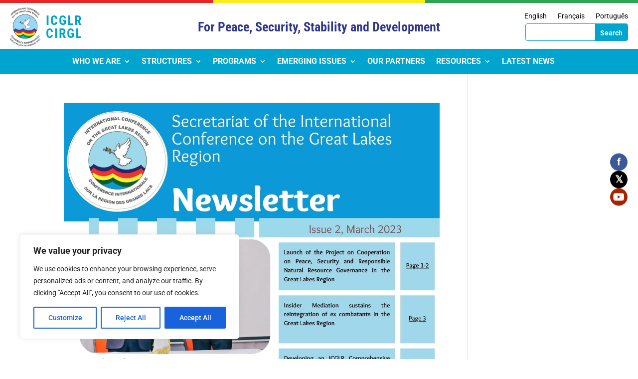

--- FILE ---
content_type: text/css; charset=utf-8
request_url: https://icglr.org/wp-content/cache/minify/1/81bc4.css?x10169
body_size: 42995
content:
@font-face{font-family:awsm-jobs-icomoon;src:url(/wp-content/plugins/wp-job-openings/assets/fonts/awsm-jobs-icomoon.eot?49gwka&x10169);src:url(/wp-content/plugins/wp-job-openings/assets/fonts/awsm-jobs-icomoon.eot?49gwka#iefix&x10169) format('embedded-opentype'),url(/wp-content/plugins/wp-job-openings/assets/fonts/awsm-jobs-icomoon.ttf?49gwka&x10169) format('truetype'),url(/wp-content/plugins/wp-job-openings/assets/fonts/awsm-jobs-icomoon.woff?49gwka&x10169) format('woff'),url(/wp-content/plugins/wp-job-openings/assets/fonts/awsm-jobs-icomoon.svg?49gwka#awsm-jobs-icomoon&x10169) format('svg');font-weight:400;font-style:normal;font-display:block}[class*=" awsm-job-icon-"],[class^=awsm-job-icon-]{font-family:awsm-jobs-icomoon!important;speak:none;font-style:normal;font-weight:400;font-variant:normal;text-transform:none;-webkit-font-smoothing:antialiased;-moz-osx-font-smoothing:grayscale}.awsm-job-icon-close-circle:before{content:"\e900";color:#a6a6a6}.awsm-job-icon-asterisk:before{content:"\f069"}.awsm-job-icon-plus:before{content:"\f067"}.awsm-job-icon-question:before{content:"\f128"}.awsm-job-icon-minus:before{content:"\f068"}.awsm-job-icon-glass:before{content:"\f000"}.awsm-job-icon-music:before{content:"\f001"}.awsm-job-icon-search:before{content:"\f002"}.awsm-job-icon-envelope-o:before{content:"\f003"}.awsm-job-icon-heart:before{content:"\f004"}.awsm-job-icon-star:before{content:"\f005"}.awsm-job-icon-star-o:before{content:"\f006"}.awsm-job-icon-user:before{content:"\f007"}.awsm-job-icon-film:before{content:"\f008"}.awsm-job-icon-th-large:before{content:"\f009"}.awsm-job-icon-th:before{content:"\f00a"}.awsm-job-icon-th-list:before{content:"\f00b"}.awsm-job-icon-check:before{content:"\f00c"}.awsm-job-icon-close:before{content:"\f00d"}.awsm-job-icon-remove:before{content:"\f00d"}.awsm-job-icon-times:before{content:"\f00d"}.awsm-job-icon-search-plus:before{content:"\f00e"}.awsm-job-icon-search-minus:before{content:"\f010"}.awsm-job-icon-power-off:before{content:"\f011"}.awsm-job-icon-signal:before{content:"\f012"}.awsm-job-icon-cog:before{content:"\f013"}.awsm-job-icon-gear:before{content:"\f013"}.awsm-job-icon-trash-o:before{content:"\f014"}.awsm-job-icon-home:before{content:"\f015"}.awsm-job-icon-file-o:before{content:"\f016"}.awsm-job-icon-clock-o:before{content:"\f017"}.awsm-job-icon-road:before{content:"\f018"}.awsm-job-icon-download:before{content:"\f019"}.awsm-job-icon-arrow-circle-o-down:before{content:"\f01a"}.awsm-job-icon-arrow-circle-o-up:before{content:"\f01b"}.awsm-job-icon-inbox:before{content:"\f01c"}.awsm-job-icon-play-circle-o:before{content:"\f01d"}.awsm-job-icon-repeat:before{content:"\f01e"}.awsm-job-icon-rotate-right:before{content:"\f01e"}.awsm-job-icon-refresh:before{content:"\f021"}.awsm-job-icon-list-alt:before{content:"\f022"}.awsm-job-icon-lock:before{content:"\f023"}.awsm-job-icon-flag:before{content:"\f024"}.awsm-job-icon-headphones:before{content:"\f025"}.awsm-job-icon-volume-off:before{content:"\f026"}.awsm-job-icon-volume-down:before{content:"\f027"}.awsm-job-icon-volume-up:before{content:"\f028"}.awsm-job-icon-qrcode:before{content:"\f029"}.awsm-job-icon-barcode:before{content:"\f02a"}.awsm-job-icon-tag:before{content:"\f02b"}.awsm-job-icon-tags:before{content:"\f02c"}.awsm-job-icon-book:before{content:"\f02d"}.awsm-job-icon-bookmark:before{content:"\f02e"}.awsm-job-icon-print:before{content:"\f02f"}.awsm-job-icon-camera:before{content:"\f030"}.awsm-job-icon-font:before{content:"\f031"}.awsm-job-icon-bold:before{content:"\f032"}.awsm-job-icon-italic:before{content:"\f033"}.awsm-job-icon-text-height:before{content:"\f034"}.awsm-job-icon-text-width:before{content:"\f035"}.awsm-job-icon-align-left:before{content:"\f036"}.awsm-job-icon-align-center:before{content:"\f037"}.awsm-job-icon-align-right:before{content:"\f038"}.awsm-job-icon-align-justify:before{content:"\f039"}.awsm-job-icon-list:before{content:"\f03a"}.awsm-job-icon-dedent:before{content:"\f03b"}.awsm-job-icon-outdent:before{content:"\f03b"}.awsm-job-icon-indent:before{content:"\f03c"}.awsm-job-icon-video-camera:before{content:"\f03d"}.awsm-job-icon-image:before{content:"\f03e"}.awsm-job-icon-photo:before{content:"\f03e"}.awsm-job-icon-picture-o:before{content:"\f03e"}.awsm-job-icon-pencil:before{content:"\f040"}.awsm-job-icon-map-marker:before{content:"\f041"}.awsm-job-icon-adjust:before{content:"\f042"}.awsm-job-icon-tint:before{content:"\f043"}.awsm-job-icon-edit:before{content:"\f044"}.awsm-job-icon-pencil-square-o:before{content:"\f044"}.awsm-job-icon-share-square-o:before{content:"\f045"}.awsm-job-icon-check-square-o:before{content:"\f046"}.awsm-job-icon-arrows:before{content:"\f047"}.awsm-job-icon-step-backward:before{content:"\f048"}.awsm-job-icon-fast-backward:before{content:"\f049"}.awsm-job-icon-backward:before{content:"\f04a"}.awsm-job-icon-play:before{content:"\f04b"}.awsm-job-icon-pause:before{content:"\f04c"}.awsm-job-icon-stop:before{content:"\f04d"}.awsm-job-icon-forward:before{content:"\f04e"}.awsm-job-icon-fast-forward:before{content:"\f050"}.awsm-job-icon-step-forward:before{content:"\f051"}.awsm-job-icon-eject:before{content:"\f052"}.awsm-job-icon-chevron-left:before{content:"\f053"}.awsm-job-icon-chevron-right:before{content:"\f054"}.awsm-job-icon-plus-circle:before{content:"\f055"}.awsm-job-icon-minus-circle:before{content:"\f056"}.awsm-job-icon-times-circle:before{content:"\f057"}.awsm-job-icon-check-circle:before{content:"\f058"}.awsm-job-icon-question-circle:before{content:"\f059"}.awsm-job-icon-info-circle:before{content:"\f05a"}.awsm-job-icon-crosshairs:before{content:"\f05b"}.awsm-job-icon-times-circle-o:before{content:"\f05c"}.awsm-job-icon-check-circle-o:before{content:"\f05d"}.awsm-job-icon-ban:before{content:"\f05e"}.awsm-job-icon-arrow-left:before{content:"\f060"}.awsm-job-icon-arrow-right:before{content:"\f061"}.awsm-job-icon-arrow-up:before{content:"\f062"}.awsm-job-icon-arrow-down:before{content:"\f063"}.awsm-job-icon-mail-forward:before{content:"\f064"}.awsm-job-icon-share:before{content:"\f064"}.awsm-job-icon-expand:before{content:"\f065"}.awsm-job-icon-compress:before{content:"\f066"}.awsm-job-icon-exclamation-circle:before{content:"\f06a"}.awsm-job-icon-gift:before{content:"\f06b"}.awsm-job-icon-leaf:before{content:"\f06c"}.awsm-job-icon-fire:before{content:"\f06d"}.awsm-job-icon-eye:before{content:"\f06e"}.awsm-job-icon-eye-slash:before{content:"\f070"}.awsm-job-icon-exclamation-triangle:before{content:"\f071"}.awsm-job-icon-warning:before{content:"\f071"}.awsm-job-icon-plane:before{content:"\f072"}.awsm-job-icon-calendar:before{content:"\f073"}.awsm-job-icon-random:before{content:"\f074"}.awsm-job-icon-comment:before{content:"\f075"}.awsm-job-icon-magnet:before{content:"\f076"}.awsm-job-icon-chevron-up:before{content:"\f077"}.awsm-job-icon-chevron-down:before{content:"\f078"}.awsm-job-icon-retweet:before{content:"\f079"}.awsm-job-icon-shopping-cart:before{content:"\f07a"}.awsm-job-icon-folder:before{content:"\f07b"}.awsm-job-icon-folder-open:before{content:"\f07c"}.awsm-job-icon-arrows-v:before{content:"\f07d"}.awsm-job-icon-arrows-h:before{content:"\f07e"}.awsm-job-icon-bar-chart:before{content:"\f080"}.awsm-job-icon-bar-chart-o:before{content:"\f080"}.awsm-job-icon-twitter-square:before{content:"\f081"}.awsm-job-icon-facebook-square:before{content:"\f082"}.awsm-job-icon-camera-retro:before{content:"\f083"}.awsm-job-icon-key:before{content:"\f084"}.awsm-job-icon-cogs:before{content:"\f085"}.awsm-job-icon-gears:before{content:"\f085"}.awsm-job-icon-comments:before{content:"\f086"}.awsm-job-icon-thumbs-o-up:before{content:"\f087"}.awsm-job-icon-thumbs-o-down:before{content:"\f088"}.awsm-job-icon-star-half:before{content:"\f089"}.awsm-job-icon-heart-o:before{content:"\f08a"}.awsm-job-icon-sign-out:before{content:"\f08b"}.awsm-job-icon-linkedin-square:before{content:"\f08c"}.awsm-job-icon-thumb-tack:before{content:"\f08d"}.awsm-job-icon-external-link:before{content:"\f08e"}.awsm-job-icon-sign-in:before{content:"\f090"}.awsm-job-icon-trophy:before{content:"\f091"}.awsm-job-icon-github-square:before{content:"\f092"}.awsm-job-icon-upload:before{content:"\f093"}.awsm-job-icon-lemon-o:before{content:"\f094"}.awsm-job-icon-phone:before{content:"\f095"}.awsm-job-icon-square-o:before{content:"\f096"}.awsm-job-icon-bookmark-o:before{content:"\f097"}.awsm-job-icon-phone-square:before{content:"\f098"}.awsm-job-icon-twitter:before{content:"\f099"}.awsm-job-icon-facebook:before{content:"\f09a"}.awsm-job-icon-facebook-f:before{content:"\f09a"}.awsm-job-icon-github:before{content:"\f09b"}.awsm-job-icon-unlock:before{content:"\f09c"}.awsm-job-icon-credit-card:before{content:"\f09d"}.awsm-job-icon-feed:before{content:"\f09e"}.awsm-job-icon-rss:before{content:"\f09e"}.awsm-job-icon-hdd-o:before{content:"\f0a0"}.awsm-job-icon-bullhorn:before{content:"\f0a1"}.awsm-job-icon-bell-o:before{content:"\f0a2"}.awsm-job-icon-certificate:before{content:"\f0a3"}.awsm-job-icon-hand-o-right:before{content:"\f0a4"}.awsm-job-icon-hand-o-left:before{content:"\f0a5"}.awsm-job-icon-hand-o-up:before{content:"\f0a6"}.awsm-job-icon-hand-o-down:before{content:"\f0a7"}.awsm-job-icon-arrow-circle-left:before{content:"\f0a8"}.awsm-job-icon-arrow-circle-right:before{content:"\f0a9"}.awsm-job-icon-arrow-circle-up:before{content:"\f0aa"}.awsm-job-icon-arrow-circle-down:before{content:"\f0ab"}.awsm-job-icon-globe:before{content:"\f0ac"}.awsm-job-icon-wrench:before{content:"\f0ad"}.awsm-job-icon-tasks:before{content:"\f0ae"}.awsm-job-icon-filter:before{content:"\f0b0"}.awsm-job-icon-briefcase:before{content:"\f0b1"}.awsm-job-icon-arrows-alt:before{content:"\f0b2"}.awsm-job-icon-group:before{content:"\f0c0"}.awsm-job-icon-users:before{content:"\f0c0"}.awsm-job-icon-chain:before{content:"\f0c1"}.awsm-job-icon-link:before{content:"\f0c1"}.awsm-job-icon-cloud:before{content:"\f0c2"}.awsm-job-icon-flask:before{content:"\f0c3"}.awsm-job-icon-cut:before{content:"\f0c4"}.awsm-job-icon-scissors:before{content:"\f0c4"}.awsm-job-icon-copy:before{content:"\f0c5"}.awsm-job-icon-files-o:before{content:"\f0c5"}.awsm-job-icon-paperclip:before{content:"\f0c6"}.awsm-job-icon-floppy-o:before{content:"\f0c7"}.awsm-job-icon-save:before{content:"\f0c7"}.awsm-job-icon-square:before{content:"\f0c8"}.awsm-job-icon-bars:before{content:"\f0c9"}.awsm-job-icon-navicon:before{content:"\f0c9"}.awsm-job-icon-reorder:before{content:"\f0c9"}.awsm-job-icon-list-ul:before{content:"\f0ca"}.awsm-job-icon-list-ol:before{content:"\f0cb"}.awsm-job-icon-strikethrough:before{content:"\f0cc"}.awsm-job-icon-underline:before{content:"\f0cd"}.awsm-job-icon-table:before{content:"\f0ce"}.awsm-job-icon-magic:before{content:"\f0d0"}.awsm-job-icon-truck:before{content:"\f0d1"}.awsm-job-icon-pinterest:before{content:"\f0d2"}.awsm-job-icon-pinterest-square:before{content:"\f0d3"}.awsm-job-icon-google-plus-square:before{content:"\f0d4"}.awsm-job-icon-google-plus:before{content:"\f0d5"}.awsm-job-icon-money:before{content:"\f0d6"}.awsm-job-icon-caret-down:before{content:"\f0d7"}.awsm-job-icon-caret-up:before{content:"\f0d8"}.awsm-job-icon-caret-left:before{content:"\f0d9"}.awsm-job-icon-caret-right:before{content:"\f0da"}.awsm-job-icon-columns:before{content:"\f0db"}.awsm-job-icon-sort:before{content:"\f0dc"}.awsm-job-icon-unsorted:before{content:"\f0dc"}.awsm-job-icon-sort-desc:before{content:"\f0dd"}.awsm-job-icon-sort-down:before{content:"\f0dd"}.awsm-job-icon-sort-asc:before{content:"\f0de"}.awsm-job-icon-sort-up:before{content:"\f0de"}.awsm-job-icon-envelope:before{content:"\f0e0"}.awsm-job-icon-linkedin:before{content:"\f0e1"}.awsm-job-icon-rotate-left:before{content:"\f0e2"}.awsm-job-icon-undo:before{content:"\f0e2"}.awsm-job-icon-gavel:before{content:"\f0e3"}.awsm-job-icon-legal:before{content:"\f0e3"}.awsm-job-icon-dashboard:before{content:"\f0e4"}.awsm-job-icon-tachometer:before{content:"\f0e4"}.awsm-job-icon-comment-o:before{content:"\f0e5"}.awsm-job-icon-comments-o:before{content:"\f0e6"}.awsm-job-icon-bolt:before{content:"\f0e7"}.awsm-job-icon-flash:before{content:"\f0e7"}.awsm-job-icon-sitemap:before{content:"\f0e8"}.awsm-job-icon-umbrella:before{content:"\f0e9"}.awsm-job-icon-clipboard:before{content:"\f0ea"}.awsm-job-icon-paste:before{content:"\f0ea"}.awsm-job-icon-lightbulb-o:before{content:"\f0eb"}.awsm-job-icon-exchange:before{content:"\f0ec"}.awsm-job-icon-cloud-download:before{content:"\f0ed"}.awsm-job-icon-cloud-upload:before{content:"\f0ee"}.awsm-job-icon-user-md:before{content:"\f0f0"}.awsm-job-icon-stethoscope:before{content:"\f0f1"}.awsm-job-icon-suitcase:before{content:"\f0f2"}.awsm-job-icon-bell:before{content:"\f0f3"}.awsm-job-icon-coffee:before{content:"\f0f4"}.awsm-job-icon-cutlery:before{content:"\f0f5"}.awsm-job-icon-file-text-o:before{content:"\f0f6"}.awsm-job-icon-building-o:before{content:"\f0f7"}.awsm-job-icon-hospital-o:before{content:"\f0f8"}.awsm-job-icon-ambulance:before{content:"\f0f9"}.awsm-job-icon-medkit:before{content:"\f0fa"}.awsm-job-icon-fighter-jet:before{content:"\f0fb"}.awsm-job-icon-beer:before{content:"\f0fc"}.awsm-job-icon-h-square:before{content:"\f0fd"}.awsm-job-icon-plus-square:before{content:"\f0fe"}.awsm-job-icon-angle-double-left:before{content:"\f100"}.awsm-job-icon-angle-double-right:before{content:"\f101"}.awsm-job-icon-angle-double-up:before{content:"\f102"}.awsm-job-icon-angle-double-down:before{content:"\f103"}.awsm-job-icon-angle-left:before{content:"\f104"}.awsm-job-icon-angle-right:before{content:"\f105"}.awsm-job-icon-angle-up:before{content:"\f106"}.awsm-job-icon-angle-down:before{content:"\f107"}.awsm-job-icon-desktop:before{content:"\f108"}.awsm-job-icon-laptop:before{content:"\f109"}.awsm-job-icon-tablet:before{content:"\f10a"}.awsm-job-icon-mobile:before{content:"\f10b"}.awsm-job-icon-mobile-phone:before{content:"\f10b"}.awsm-job-icon-circle-o:before{content:"\f10c"}.awsm-job-icon-quote-left:before{content:"\f10d"}.awsm-job-icon-quote-right:before{content:"\f10e"}.awsm-job-icon-spinner:before{content:"\f110"}.awsm-job-icon-circle:before{content:"\f111"}.awsm-job-icon-mail-reply:before{content:"\f112"}.awsm-job-icon-reply:before{content:"\f112"}.awsm-job-icon-github-alt:before{content:"\f113"}.awsm-job-icon-folder-o:before{content:"\f114"}.awsm-job-icon-folder-open-o:before{content:"\f115"}.awsm-job-icon-smile-o:before{content:"\f118"}.awsm-job-icon-frown-o:before{content:"\f119"}.awsm-job-icon-meh-o:before{content:"\f11a"}.awsm-job-icon-gamepad:before{content:"\f11b"}.awsm-job-icon-keyboard-o:before{content:"\f11c"}.awsm-job-icon-flag-o:before{content:"\f11d"}.awsm-job-icon-flag-checkered:before{content:"\f11e"}.awsm-job-icon-terminal:before{content:"\f120"}.awsm-job-icon-code:before{content:"\f121"}.awsm-job-icon-mail-reply-all:before{content:"\f122"}.awsm-job-icon-reply-all:before{content:"\f122"}.awsm-job-icon-star-half-empty:before{content:"\f123"}.awsm-job-icon-star-half-full:before{content:"\f123"}.awsm-job-icon-star-half-o:before{content:"\f123"}.awsm-job-icon-location-arrow:before{content:"\f124"}.awsm-job-icon-crop:before{content:"\f125"}.awsm-job-icon-code-fork:before{content:"\f126"}.awsm-job-icon-chain-broken:before{content:"\f127"}.awsm-job-icon-unlink:before{content:"\f127"}.awsm-job-icon-info:before{content:"\f129"}.awsm-job-icon-exclamation:before{content:"\f12a"}.awsm-job-icon-superscript:before{content:"\f12b"}.awsm-job-icon-subscript:before{content:"\f12c"}.awsm-job-icon-eraser:before{content:"\f12d"}.awsm-job-icon-puzzle-piece:before{content:"\f12e"}.awsm-job-icon-microphone:before{content:"\f130"}.awsm-job-icon-microphone-slash:before{content:"\f131"}.awsm-job-icon-shield:before{content:"\f132"}.awsm-job-icon-calendar-o:before{content:"\f133"}.awsm-job-icon-fire-extinguisher:before{content:"\f134"}.awsm-job-icon-rocket:before{content:"\f135"}.awsm-job-icon-maxcdn:before{content:"\f136"}.awsm-job-icon-chevron-circle-left:before{content:"\f137"}.awsm-job-icon-chevron-circle-right:before{content:"\f138"}.awsm-job-icon-chevron-circle-up:before{content:"\f139"}.awsm-job-icon-chevron-circle-down:before{content:"\f13a"}.awsm-job-icon-html5:before{content:"\f13b"}.awsm-job-icon-css3:before{content:"\f13c"}.awsm-job-icon-anchor:before{content:"\f13d"}.awsm-job-icon-unlock-alt:before{content:"\f13e"}.awsm-job-icon-bullseye:before{content:"\f140"}.awsm-job-icon-ellipsis-h:before{content:"\f141"}.awsm-job-icon-ellipsis-v:before{content:"\f142"}.awsm-job-icon-rss-square:before{content:"\f143"}.awsm-job-icon-play-circle:before{content:"\f144"}.awsm-job-icon-ticket:before{content:"\f145"}.awsm-job-icon-minus-square:before{content:"\f146"}.awsm-job-icon-minus-square-o:before{content:"\f147"}.awsm-job-icon-level-up:before{content:"\f148"}.awsm-job-icon-level-down:before{content:"\f149"}.awsm-job-icon-check-square:before{content:"\f14a"}.awsm-job-icon-pencil-square:before{content:"\f14b"}.awsm-job-icon-external-link-square:before{content:"\f14c"}.awsm-job-icon-share-square:before{content:"\f14d"}.awsm-job-icon-compass:before{content:"\f14e"}.awsm-job-icon-caret-square-o-down:before{content:"\f150"}.awsm-job-icon-toggle-down:before{content:"\f150"}.awsm-job-icon-caret-square-o-up:before{content:"\f151"}.awsm-job-icon-toggle-up:before{content:"\f151"}.awsm-job-icon-caret-square-o-right:before{content:"\f152"}.awsm-job-icon-toggle-right:before{content:"\f152"}.awsm-job-icon-eur:before{content:"\f153"}.awsm-job-icon-euro:before{content:"\f153"}.awsm-job-icon-gbp:before{content:"\f154"}.awsm-job-icon-dollar:before{content:"\f155"}.awsm-job-icon-usd:before{content:"\f155"}.awsm-job-icon-inr:before{content:"\f156"}.awsm-job-icon-rupee:before{content:"\f156"}.awsm-job-icon-cny:before{content:"\f157"}.awsm-job-icon-jpy:before{content:"\f157"}.awsm-job-icon-rmb:before{content:"\f157"}.awsm-job-icon-yen:before{content:"\f157"}.awsm-job-icon-rouble:before{content:"\f158"}.awsm-job-icon-rub:before{content:"\f158"}.awsm-job-icon-ruble:before{content:"\f158"}.awsm-job-icon-krw:before{content:"\f159"}.awsm-job-icon-won:before{content:"\f159"}.awsm-job-icon-bitcoin:before{content:"\f15a"}.awsm-job-icon-btc:before{content:"\f15a"}.awsm-job-icon-file:before{content:"\f15b"}.awsm-job-icon-file-text:before{content:"\f15c"}.awsm-job-icon-sort-alpha-asc:before{content:"\f15d"}.awsm-job-icon-sort-alpha-desc:before{content:"\f15e"}.awsm-job-icon-sort-amount-asc:before{content:"\f160"}.awsm-job-icon-sort-amount-desc:before{content:"\f161"}.awsm-job-icon-sort-numeric-asc:before{content:"\f162"}.awsm-job-icon-sort-numeric-desc:before{content:"\f163"}.awsm-job-icon-thumbs-up:before{content:"\f164"}.awsm-job-icon-thumbs-down:before{content:"\f165"}.awsm-job-icon-youtube-square:before{content:"\f166"}.awsm-job-icon-youtube:before{content:"\f167"}.awsm-job-icon-xing:before{content:"\f168"}.awsm-job-icon-xing-square:before{content:"\f169"}.awsm-job-icon-youtube-play:before{content:"\f16a"}.awsm-job-icon-dropbox:before{content:"\f16b"}.awsm-job-icon-stack-overflow:before{content:"\f16c"}.awsm-job-icon-instagram:before{content:"\f16d"}.awsm-job-icon-flickr:before{content:"\f16e"}.awsm-job-icon-adn:before{content:"\f170"}.awsm-job-icon-bitbucket:before{content:"\f171"}.awsm-job-icon-bitbucket-square:before{content:"\f172"}.awsm-job-icon-tumblr:before{content:"\f173"}.awsm-job-icon-tumblr-square:before{content:"\f174"}.awsm-job-icon-long-arrow-down:before{content:"\f175"}.awsm-job-icon-long-arrow-up:before{content:"\f176"}.awsm-job-icon-long-arrow-left:before{content:"\f177"}.awsm-job-icon-long-arrow-right:before{content:"\f178"}.awsm-job-icon-apple:before{content:"\f179"}.awsm-job-icon-windows:before{content:"\f17a"}.awsm-job-icon-android:before{content:"\f17b"}.awsm-job-icon-linux:before{content:"\f17c"}.awsm-job-icon-dribbble:before{content:"\f17d"}.awsm-job-icon-skype:before{content:"\f17e"}.awsm-job-icon-foursquare:before{content:"\f180"}.awsm-job-icon-trello:before{content:"\f181"}.awsm-job-icon-female:before{content:"\f182"}.awsm-job-icon-male:before{content:"\f183"}.awsm-job-icon-gittip:before{content:"\f184"}.awsm-job-icon-gratipay:before{content:"\f184"}.awsm-job-icon-sun-o:before{content:"\f185"}.awsm-job-icon-moon-o:before{content:"\f186"}.awsm-job-icon-archive:before{content:"\f187"}.awsm-job-icon-bug:before{content:"\f188"}.awsm-job-icon-vk:before{content:"\f189"}.awsm-job-icon-weibo:before{content:"\f18a"}.awsm-job-icon-renren:before{content:"\f18b"}.awsm-job-icon-pagelines:before{content:"\f18c"}.awsm-job-icon-stack-exchange:before{content:"\f18d"}.awsm-job-icon-arrow-circle-o-right:before{content:"\f18e"}.awsm-job-icon-arrow-circle-o-left:before{content:"\f190"}.awsm-job-icon-caret-square-o-left:before{content:"\f191"}.awsm-job-icon-toggle-left:before{content:"\f191"}.awsm-job-icon-dot-circle-o:before{content:"\f192"}.awsm-job-icon-wheelchair:before{content:"\f193"}.awsm-job-icon-vimeo-square:before{content:"\f194"}.awsm-job-icon-try:before{content:"\f195"}.awsm-job-icon-turkish-lira:before{content:"\f195"}.awsm-job-icon-plus-square-o:before{content:"\f196"}.awsm-job-icon-space-shuttle:before{content:"\f197"}.awsm-job-icon-slack:before{content:"\f198"}.awsm-job-icon-envelope-square:before{content:"\f199"}.awsm-job-icon-wordpress:before{content:"\f19a"}.awsm-job-icon-openid:before{content:"\f19b"}.awsm-job-icon-bank:before{content:"\f19c"}.awsm-job-icon-institution:before{content:"\f19c"}.awsm-job-icon-university:before{content:"\f19c"}.awsm-job-icon-graduation-cap:before{content:"\f19d"}.awsm-job-icon-mortar-board:before{content:"\f19d"}.awsm-job-icon-yahoo:before{content:"\f19e"}.awsm-job-icon-google:before{content:"\f1a0"}.awsm-job-icon-reddit:before{content:"\f1a1"}.awsm-job-icon-reddit-square:before{content:"\f1a2"}.awsm-job-icon-stumbleupon-circle:before{content:"\f1a3"}.awsm-job-icon-stumbleupon:before{content:"\f1a4"}.awsm-job-icon-delicious:before{content:"\f1a5"}.awsm-job-icon-digg:before{content:"\f1a6"}.awsm-job-icon-pied-piper-pp:before{content:"\f1a7"}.awsm-job-icon-pied-piper-alt:before{content:"\f1a8"}.awsm-job-icon-drupal:before{content:"\f1a9"}.awsm-job-icon-joomla:before{content:"\f1aa"}.awsm-job-icon-language:before{content:"\f1ab"}.awsm-job-icon-fax:before{content:"\f1ac"}.awsm-job-icon-building:before{content:"\f1ad"}.awsm-job-icon-child:before{content:"\f1ae"}.awsm-job-icon-paw:before{content:"\f1b0"}.awsm-job-icon-spoon:before{content:"\f1b1"}.awsm-job-icon-cube:before{content:"\f1b2"}.awsm-job-icon-cubes:before{content:"\f1b3"}.awsm-job-icon-behance:before{content:"\f1b4"}.awsm-job-icon-behance-square:before{content:"\f1b5"}.awsm-job-icon-steam:before{content:"\f1b6"}.awsm-job-icon-steam-square:before{content:"\f1b7"}.awsm-job-icon-recycle:before{content:"\f1b8"}.awsm-job-icon-automobile:before{content:"\f1b9"}.awsm-job-icon-car:before{content:"\f1b9"}.awsm-job-icon-cab:before{content:"\f1ba"}.awsm-job-icon-taxi:before{content:"\f1ba"}.awsm-job-icon-tree:before{content:"\f1bb"}.awsm-job-icon-spotify:before{content:"\f1bc"}.awsm-job-icon-deviantart:before{content:"\f1bd"}.awsm-job-icon-soundcloud:before{content:"\f1be"}.awsm-job-icon-database:before{content:"\f1c0"}.awsm-job-icon-file-pdf-o:before{content:"\f1c1"}.awsm-job-icon-file-word-o:before{content:"\f1c2"}.awsm-job-icon-file-excel-o:before{content:"\f1c3"}.awsm-job-icon-file-powerpoint-o:before{content:"\f1c4"}.awsm-job-icon-file-image-o:before{content:"\f1c5"}.awsm-job-icon-file-photo-o:before{content:"\f1c5"}.awsm-job-icon-file-picture-o:before{content:"\f1c5"}.awsm-job-icon-file-archive-o:before{content:"\f1c6"}.awsm-job-icon-file-zip-o:before{content:"\f1c6"}.awsm-job-icon-file-audio-o:before{content:"\f1c7"}.awsm-job-icon-file-sound-o:before{content:"\f1c7"}.awsm-job-icon-file-movie-o:before{content:"\f1c8"}.awsm-job-icon-file-video-o:before{content:"\f1c8"}.awsm-job-icon-file-code-o:before{content:"\f1c9"}.awsm-job-icon-vine:before{content:"\f1ca"}.awsm-job-icon-codepen:before{content:"\f1cb"}.awsm-job-icon-jsfiddle:before{content:"\f1cc"}.awsm-job-icon-life-bouy:before{content:"\f1cd"}.awsm-job-icon-life-buoy:before{content:"\f1cd"}.awsm-job-icon-life-ring:before{content:"\f1cd"}.awsm-job-icon-life-saver:before{content:"\f1cd"}.awsm-job-icon-support:before{content:"\f1cd"}.awsm-job-icon-circle-o-notch:before{content:"\f1ce"}.awsm-job-icon-ra:before{content:"\f1d0"}.awsm-job-icon-rebel:before{content:"\f1d0"}.awsm-job-icon-resistance:before{content:"\f1d0"}.awsm-job-icon-empire:before{content:"\f1d1"}.awsm-job-icon-ge:before{content:"\f1d1"}.awsm-job-icon-git-square:before{content:"\f1d2"}.awsm-job-icon-git:before{content:"\f1d3"}.awsm-job-icon-hacker-news:before{content:"\f1d4"}.awsm-job-icon-y-combinator-square:before{content:"\f1d4"}.awsm-job-icon-yc-square:before{content:"\f1d4"}.awsm-job-icon-tencent-weibo:before{content:"\f1d5"}.awsm-job-icon-qq:before{content:"\f1d6"}.awsm-job-icon-wechat:before{content:"\f1d7"}.awsm-job-icon-weixin:before{content:"\f1d7"}.awsm-job-icon-paper-plane:before{content:"\f1d8"}.awsm-job-icon-send:before{content:"\f1d8"}.awsm-job-icon-paper-plane-o:before{content:"\f1d9"}.awsm-job-icon-send-o:before{content:"\f1d9"}.awsm-job-icon-history:before{content:"\f1da"}.awsm-job-icon-circle-thin:before{content:"\f1db"}.awsm-job-icon-header:before{content:"\f1dc"}.awsm-job-icon-paragraph:before{content:"\f1dd"}.awsm-job-icon-sliders:before{content:"\f1de"}.awsm-job-icon-share-alt:before{content:"\f1e0"}.awsm-job-icon-share-alt-square:before{content:"\f1e1"}.awsm-job-icon-bomb:before{content:"\f1e2"}.awsm-job-icon-futbol-o:before{content:"\f1e3"}.awsm-job-icon-soccer-ball-o:before{content:"\f1e3"}.awsm-job-icon-tty:before{content:"\f1e4"}.awsm-job-icon-binoculars:before{content:"\f1e5"}.awsm-job-icon-plug:before{content:"\f1e6"}.awsm-job-icon-slideshare:before{content:"\f1e7"}.awsm-job-icon-twitch:before{content:"\f1e8"}.awsm-job-icon-yelp:before{content:"\f1e9"}.awsm-job-icon-newspaper-o:before{content:"\f1ea"}.awsm-job-icon-wifi:before{content:"\f1eb"}.awsm-job-icon-calculator:before{content:"\f1ec"}.awsm-job-icon-paypal:before{content:"\f1ed"}.awsm-job-icon-google-wallet:before{content:"\f1ee"}.awsm-job-icon-cc-visa:before{content:"\f1f0"}.awsm-job-icon-cc-mastercard:before{content:"\f1f1"}.awsm-job-icon-cc-discover:before{content:"\f1f2"}.awsm-job-icon-cc-amex:before{content:"\f1f3"}.awsm-job-icon-cc-paypal:before{content:"\f1f4"}.awsm-job-icon-cc-stripe:before{content:"\f1f5"}.awsm-job-icon-bell-slash:before{content:"\f1f6"}.awsm-job-icon-bell-slash-o:before{content:"\f1f7"}.awsm-job-icon-trash:before{content:"\f1f8"}.awsm-job-icon-copyright:before{content:"\f1f9"}.awsm-job-icon-at:before{content:"\f1fa"}.awsm-job-icon-eyedropper:before{content:"\f1fb"}.awsm-job-icon-paint-brush:before{content:"\f1fc"}.awsm-job-icon-birthday-cake:before{content:"\f1fd"}.awsm-job-icon-area-chart:before{content:"\f1fe"}.awsm-job-icon-pie-chart:before{content:"\f200"}.awsm-job-icon-line-chart:before{content:"\f201"}.awsm-job-icon-lastfm:before{content:"\f202"}.awsm-job-icon-lastfm-square:before{content:"\f203"}.awsm-job-icon-toggle-off:before{content:"\f204"}.awsm-job-icon-toggle-on:before{content:"\f205"}.awsm-job-icon-bicycle:before{content:"\f206"}.awsm-job-icon-bus:before{content:"\f207"}.awsm-job-icon-ioxhost:before{content:"\f208"}.awsm-job-icon-angellist:before{content:"\f209"}.awsm-job-icon-cc:before{content:"\f20a"}.awsm-job-icon-ils:before{content:"\f20b"}.awsm-job-icon-shekel:before{content:"\f20b"}.awsm-job-icon-sheqel:before{content:"\f20b"}.awsm-job-icon-meanpath:before{content:"\f20c"}.awsm-job-icon-buysellads:before{content:"\f20d"}.awsm-job-icon-connectdevelop:before{content:"\f20e"}.awsm-job-icon-dashcube:before{content:"\f210"}.awsm-job-icon-forumbee:before{content:"\f211"}.awsm-job-icon-leanpub:before{content:"\f212"}.awsm-job-icon-sellsy:before{content:"\f213"}.awsm-job-icon-shirtsinbulk:before{content:"\f214"}.awsm-job-icon-simplybuilt:before{content:"\f215"}.awsm-job-icon-skyatlas:before{content:"\f216"}.awsm-job-icon-cart-plus:before{content:"\f217"}.awsm-job-icon-cart-arrow-down:before{content:"\f218"}.awsm-job-icon-diamond:before{content:"\f219"}.awsm-job-icon-ship:before{content:"\f21a"}.awsm-job-icon-user-secret:before{content:"\f21b"}.awsm-job-icon-motorcycle:before{content:"\f21c"}.awsm-job-icon-street-view:before{content:"\f21d"}.awsm-job-icon-heartbeat:before{content:"\f21e"}.awsm-job-icon-venus:before{content:"\f221"}.awsm-job-icon-mars:before{content:"\f222"}.awsm-job-icon-mercury:before{content:"\f223"}.awsm-job-icon-intersex:before{content:"\f224"}.awsm-job-icon-transgender:before{content:"\f224"}.awsm-job-icon-transgender-alt:before{content:"\f225"}.awsm-job-icon-venus-double:before{content:"\f226"}.awsm-job-icon-mars-double:before{content:"\f227"}.awsm-job-icon-venus-mars:before{content:"\f228"}.awsm-job-icon-mars-stroke:before{content:"\f229"}.awsm-job-icon-mars-stroke-v:before{content:"\f22a"}.awsm-job-icon-mars-stroke-h:before{content:"\f22b"}.awsm-job-icon-neuter:before{content:"\f22c"}.awsm-job-icon-genderless:before{content:"\f22d"}.awsm-job-icon-facebook-official:before{content:"\f230"}.awsm-job-icon-pinterest-p:before{content:"\f231"}.awsm-job-icon-whatsapp:before{content:"\f232"}.awsm-job-icon-server:before{content:"\f233"}.awsm-job-icon-user-plus:before{content:"\f234"}.awsm-job-icon-user-times:before{content:"\f235"}.awsm-job-icon-bed:before{content:"\f236"}.awsm-job-icon-hotel:before{content:"\f236"}.awsm-job-icon-viacoin:before{content:"\f237"}.awsm-job-icon-train:before{content:"\f238"}.awsm-job-icon-subway:before{content:"\f239"}.awsm-job-icon-medium:before{content:"\f23a"}.awsm-job-icon-y-combinator:before{content:"\f23b"}.awsm-job-icon-yc:before{content:"\f23b"}.awsm-job-icon-optin-monster:before{content:"\f23c"}.awsm-job-icon-opencart:before{content:"\f23d"}.awsm-job-icon-expeditedssl:before{content:"\f23e"}.awsm-job-icon-battery:before{content:"\f240"}.awsm-job-icon-battery-4:before{content:"\f240"}.awsm-job-icon-battery-full:before{content:"\f240"}.awsm-job-icon-battery-3:before{content:"\f241"}.awsm-job-icon-battery-three-quarters:before{content:"\f241"}.awsm-job-icon-battery-2:before{content:"\f242"}.awsm-job-icon-battery-half:before{content:"\f242"}.awsm-job-icon-battery-1:before{content:"\f243"}.awsm-job-icon-battery-quarter:before{content:"\f243"}.awsm-job-icon-battery-0:before{content:"\f244"}.awsm-job-icon-battery-empty:before{content:"\f244"}.awsm-job-icon-mouse-pointer:before{content:"\f245"}.awsm-job-icon-i-cursor:before{content:"\f246"}.awsm-job-icon-object-group:before{content:"\f247"}.awsm-job-icon-object-ungroup:before{content:"\f248"}.awsm-job-icon-sticky-note:before{content:"\f249"}.awsm-job-icon-sticky-note-o:before{content:"\f24a"}.awsm-job-icon-cc-jcb:before{content:"\f24b"}.awsm-job-icon-cc-diners-club:before{content:"\f24c"}.awsm-job-icon-clone:before{content:"\f24d"}.awsm-job-icon-balance-scale:before{content:"\f24e"}.awsm-job-icon-hourglass-o:before{content:"\f250"}.awsm-job-icon-hourglass-1:before{content:"\f251"}.awsm-job-icon-hourglass-start:before{content:"\f251"}.awsm-job-icon-hourglass-2:before{content:"\f252"}.awsm-job-icon-hourglass-half:before{content:"\f252"}.awsm-job-icon-hourglass-3:before{content:"\f253"}.awsm-job-icon-hourglass-end:before{content:"\f253"}.awsm-job-icon-hourglass:before{content:"\f254"}.awsm-job-icon-hand-grab-o:before{content:"\f255"}.awsm-job-icon-hand-rock-o:before{content:"\f255"}.awsm-job-icon-hand-paper-o:before{content:"\f256"}.awsm-job-icon-hand-stop-o:before{content:"\f256"}.awsm-job-icon-hand-scissors-o:before{content:"\f257"}.awsm-job-icon-hand-lizard-o:before{content:"\f258"}.awsm-job-icon-hand-spock-o:before{content:"\f259"}.awsm-job-icon-hand-pointer-o:before{content:"\f25a"}.awsm-job-icon-hand-peace-o:before{content:"\f25b"}.awsm-job-icon-trademark:before{content:"\f25c"}.awsm-job-icon-registered:before{content:"\f25d"}.awsm-job-icon-creative-commons:before{content:"\f25e"}.awsm-job-icon-gg:before{content:"\f260"}.awsm-job-icon-gg-circle:before{content:"\f261"}.awsm-job-icon-tripadvisor:before{content:"\f262"}.awsm-job-icon-odnoklassniki:before{content:"\f263"}.awsm-job-icon-odnoklassniki-square:before{content:"\f264"}.awsm-job-icon-get-pocket:before{content:"\f265"}.awsm-job-icon-wikipedia-w:before{content:"\f266"}.awsm-job-icon-safari:before{content:"\f267"}.awsm-job-icon-chrome:before{content:"\f268"}.awsm-job-icon-firefox:before{content:"\f269"}.awsm-job-icon-opera:before{content:"\f26a"}.awsm-job-icon-internet-explorer:before{content:"\f26b"}.awsm-job-icon-television:before{content:"\f26c"}.awsm-job-icon-tv:before{content:"\f26c"}.awsm-job-icon-contao:before{content:"\f26d"}.awsm-job-icon-500px:before{content:"\f26e"}.awsm-job-icon-amazon:before{content:"\f270"}.awsm-job-icon-calendar-plus-o:before{content:"\f271"}.awsm-job-icon-calendar-minus-o:before{content:"\f272"}.awsm-job-icon-calendar-times-o:before{content:"\f273"}.awsm-job-icon-calendar-check-o:before{content:"\f274"}.awsm-job-icon-industry:before{content:"\f275"}.awsm-job-icon-map-pin:before{content:"\f276"}.awsm-job-icon-map-signs:before{content:"\f277"}.awsm-job-icon-map-o:before{content:"\f278"}.awsm-job-icon-map:before{content:"\f279"}.awsm-job-icon-commenting:before{content:"\f27a"}.awsm-job-icon-commenting-o:before{content:"\f27b"}.awsm-job-icon-houzz:before{content:"\f27c"}.awsm-job-icon-vimeo:before{content:"\f27d"}.awsm-job-icon-black-tie:before{content:"\f27e"}.awsm-job-icon-fonticons:before{content:"\f280"}.awsm-job-icon-reddit-alien:before{content:"\f281"}.awsm-job-icon-edge:before{content:"\f282"}.awsm-job-icon-credit-card-alt:before{content:"\f283"}.awsm-job-icon-codiepie:before{content:"\f284"}.awsm-job-icon-modx:before{content:"\f285"}.awsm-job-icon-fort-awesome:before{content:"\f286"}.awsm-job-icon-usb:before{content:"\f287"}.awsm-job-icon-product-hunt:before{content:"\f288"}.awsm-job-icon-mixcloud:before{content:"\f289"}.awsm-job-icon-scribd:before{content:"\f28a"}.awsm-job-icon-pause-circle:before{content:"\f28b"}.awsm-job-icon-pause-circle-o:before{content:"\f28c"}.awsm-job-icon-stop-circle:before{content:"\f28d"}.awsm-job-icon-stop-circle-o:before{content:"\f28e"}.awsm-job-icon-shopping-bag:before{content:"\f290"}.awsm-job-icon-shopping-basket:before{content:"\f291"}.awsm-job-icon-hashtag:before{content:"\f292"}.awsm-job-icon-bluetooth:before{content:"\f293"}.awsm-job-icon-bluetooth-b:before{content:"\f294"}.awsm-job-icon-percent:before{content:"\f295"}.awsm-job-icon-gitlab:before{content:"\f296"}.awsm-job-icon-wpbeginner:before{content:"\f297"}.awsm-job-icon-wpforms:before{content:"\f298"}.awsm-job-icon-envira:before{content:"\f299"}.awsm-job-icon-universal-access:before{content:"\f29a"}.awsm-job-icon-wheelchair-alt:before{content:"\f29b"}.awsm-job-icon-question-circle-o:before{content:"\f29c"}.awsm-job-icon-blind:before{content:"\f29d"}.awsm-job-icon-audio-description:before{content:"\f29e"}.awsm-job-icon-volume-control-phone:before{content:"\f2a0"}.awsm-job-icon-braille:before{content:"\f2a1"}.awsm-job-icon-assistive-listening-systems:before{content:"\f2a2"}.awsm-job-icon-american-sign-language-interpreting:before{content:"\f2a3"}.awsm-job-icon-asl-interpreting:before{content:"\f2a3"}.awsm-job-icon-deaf:before{content:"\f2a4"}.awsm-job-icon-deafness:before{content:"\f2a4"}.awsm-job-icon-hard-of-hearing:before{content:"\f2a4"}.awsm-job-icon-glide:before{content:"\f2a5"}.awsm-job-icon-glide-g:before{content:"\f2a6"}.awsm-job-icon-sign-language:before{content:"\f2a7"}.awsm-job-icon-signing:before{content:"\f2a7"}.awsm-job-icon-low-vision:before{content:"\f2a8"}.awsm-job-icon-viadeo:before{content:"\f2a9"}.awsm-job-icon-viadeo-square:before{content:"\f2aa"}.awsm-job-icon-snapchat:before{content:"\f2ab"}.awsm-job-icon-snapchat-ghost:before{content:"\f2ac"}.awsm-job-icon-snapchat-square:before{content:"\f2ad"}.awsm-job-icon-pied-piper:before{content:"\f2ae"}.awsm-job-icon-first-order:before{content:"\f2b0"}.awsm-job-icon-yoast:before{content:"\f2b1"}.awsm-job-icon-themeisle:before{content:"\f2b2"}.awsm-job-icon-google-plus-circle:before{content:"\f2b3"}.awsm-job-icon-google-plus-official:before{content:"\f2b3"}.awsm-job-icon-fa:before{content:"\f2b4"}.awsm-job-icon-font-awesome:before{content:"\f2b4"}.awsm-job-icon-handshake-o:before{content:"\f2b5"}.awsm-job-icon-envelope-open:before{content:"\f2b6"}.awsm-job-icon-envelope-open-o:before{content:"\f2b7"}.awsm-job-icon-linode:before{content:"\f2b8"}.awsm-job-icon-address-book:before{content:"\f2b9"}.awsm-job-icon-address-book-o:before{content:"\f2ba"}.awsm-job-icon-address-card:before{content:"\f2bb"}.awsm-job-icon-vcard:before{content:"\f2bb"}.awsm-job-icon-address-card-o:before{content:"\f2bc"}.awsm-job-icon-vcard-o:before{content:"\f2bc"}.awsm-job-icon-user-circle:before{content:"\f2bd"}.awsm-job-icon-user-circle-o:before{content:"\f2be"}.awsm-job-icon-user-o:before{content:"\f2c0"}.awsm-job-icon-id-badge:before{content:"\f2c1"}.awsm-job-icon-drivers-license:before{content:"\f2c2"}.awsm-job-icon-id-card:before{content:"\f2c2"}.awsm-job-icon-drivers-license-o:before{content:"\f2c3"}.awsm-job-icon-id-card-o:before{content:"\f2c3"}.awsm-job-icon-quora:before{content:"\f2c4"}.awsm-job-icon-free-code-camp:before{content:"\f2c5"}.awsm-job-icon-telegram:before{content:"\f2c6"}.awsm-job-icon-thermometer:before{content:"\f2c7"}.awsm-job-icon-thermometer-4:before{content:"\f2c7"}.awsm-job-icon-thermometer-full:before{content:"\f2c7"}.awsm-job-icon-thermometer-3:before{content:"\f2c8"}.awsm-job-icon-thermometer-three-quarters:before{content:"\f2c8"}.awsm-job-icon-thermometer-2:before{content:"\f2c9"}.awsm-job-icon-thermometer-half:before{content:"\f2c9"}.awsm-job-icon-thermometer-1:before{content:"\f2ca"}.awsm-job-icon-thermometer-quarter:before{content:"\f2ca"}.awsm-job-icon-thermometer-0:before{content:"\f2cb"}.awsm-job-icon-thermometer-empty:before{content:"\f2cb"}.awsm-job-icon-shower:before{content:"\f2cc"}.awsm-job-icon-bath:before{content:"\f2cd"}.awsm-job-icon-bathtub:before{content:"\f2cd"}.awsm-job-icon-s15:before{content:"\f2cd"}.awsm-job-icon-podcast:before{content:"\f2ce"}.awsm-job-icon-window-maximize:before{content:"\f2d0"}.awsm-job-icon-window-minimize:before{content:"\f2d1"}.awsm-job-icon-window-restore:before{content:"\f2d2"}.awsm-job-icon-times-rectangle:before{content:"\f2d3"}.awsm-job-icon-window-close:before{content:"\f2d3"}.awsm-job-icon-times-rectangle-o:before{content:"\f2d4"}.awsm-job-icon-window-close-o:before{content:"\f2d4"}.awsm-job-icon-bandcamp:before{content:"\f2d5"}.awsm-job-icon-grav:before{content:"\f2d6"}.awsm-job-icon-etsy:before{content:"\f2d7"}.awsm-job-icon-imdb:before{content:"\f2d8"}.awsm-job-icon-ravelry:before{content:"\f2d9"}.awsm-job-icon-eercast:before{content:"\f2da"}.awsm-job-icon-microchip:before{content:"\f2db"}.awsm-job-icon-snowflake-o:before{content:"\f2dc"}.awsm-job-icon-superpowers:before{content:"\f2dd"}.awsm-job-icon-wpexplorer:before{content:"\f2de"}.awsm-job-icon-meetup:before{content:"\f2e0"}.awsm-selectric-wrapper{position:relative;cursor:pointer;min-width:160px}.awsm-selectric-responsive{width:100%}.awsm-selectric{border:1px solid #ccc;-webkit-box-shadow:0 1px 4px 0 rgb(0 0 0 / 5%);box-shadow:0 1px 4px 0 rgb(0 0 0 / 5%);background:#fff;position:relative;overflow:hidden;width:100%}.awsm-selectric .label{display:block;white-space:nowrap;overflow:hidden;text-overflow:ellipsis;margin:0 48px 0 10px;padding:0;font-size:12px;line-height:46px;color:#444;height:46px;text-align:left;-webkit-user-select:none;-moz-user-select:none;-ms-user-select:none;user-select:none}.awsm-selectric .awsm-selectric-arrow-drop{display:block;position:absolute;right:0;top:0;width:38px;height:100%;text-indent:-99999px;text-align:center}.awsm-selectric .awsm-selectric-arrow-drop:after{content:" ";position:absolute;top:0;right:0;bottom:0;left:0;margin:auto;width:0;height:0;border:4px solid transparent;border-top-color:#444;border-bottom:none}.awsm-selectric-focus .awsm-selectric{border-color:#aaa}.awsm-selectric-hover .awsm-selectric{border-color:#dbdbdb}.awsm-selectric-hover .awsm-selectric .awsm-selectric-arrow-drop:after{border-top-color:#444}.awsm-selectric-open{z-index:9999}.awsm-selectric-open .awsm-selectric{border-color:#dbdbdb}.awsm-selectric-open .awsm-selectric-items{display:block}.awsm-selectric-disabled{filter:alpha(opacity=50);opacity:.5;cursor:default;-webkit-user-select:none;-moz-user-select:none;-ms-user-select:none;user-select:none}.awsm-selectric-hide-select{position:relative;overflow:hidden;width:0;height:0}.awsm-selectric-hide-select select{position:absolute;left:-100%}.awsm-selectric-hide-select.awsm-selectric-is-native{position:absolute;width:100%;height:100%;z-index:10}.awsm-selectric-hide-select.awsm-selectric-is-native select{position:absolute;top:0;left:0;right:0;height:100%;width:100%;border:none;z-index:1;-webkit-box-sizing:border-box;box-sizing:border-box;opacity:0}.awsm-selectric-input{position:absolute!important;top:0!important;left:0!important;overflow:hidden!important;clip:rect(0,0,0,0)!important;margin:0!important;padding:0!important;width:1px!important;height:1px!important;outline:0!important;border:none!important;background:0 0!important}.awsm-selectric-temp-show{position:absolute!important;visibility:hidden!important;display:block!important}.awsm-selectric-items{display:none;position:absolute;top:calc(100% + 4px);left:0;background:#fff;border:1px solid #ccc;z-index:-1;-webkit-box-shadow:0 0 5px -6px rgba(0,0,0,.4);box-shadow:0 0 5px -6px rgba(0,0,0,.4);border-radius:4px;overflow:hidden}.awsm-selectric-items .awsm-selectric-scroll{height:100%;overflow:auto}.awsm-selectric-above .awsm-selectric-items{top:auto;bottom:calc(100% - 1px);border-radius:4px 4px 0 0;border-bottom:none}.awsm-selectric-items li,.awsm-selectric-items ul{list-style:none!important;padding:0!important;margin:0!important;font-size:12px;line-height:20px;min-height:20px}.awsm-selectric-items li{display:block;padding:10px!important;color:#666;cursor:pointer}.awsm-selectric-items li.selected{background:#efefef;color:#444}.awsm-selectric-items li.highlighted{background:#efefef;color:#444}.awsm-selectric-items li:hover{background:#d7d7d7;color:#444}.awsm-selectric-items .disabled{filter:alpha(opacity=50);opacity:.5;cursor:default!important;background:0 0!important;color:#666!important;-webkit-user-select:none;-moz-user-select:none;-ms-user-select:none;user-select:none}.awsm-selectric-items .awsm-selectric-group .awsm-selectric-group-label{font-weight:700;padding-left:10px;cursor:default;-webkit-user-select:none;-moz-user-select:none;-ms-user-select:none;user-select:none;background:0 0;color:#444}.awsm-selectric-items .awsm-selectric-group.disabled li{filter:alpha(opacity=100);opacity:1}.awsm-selectric-items .awsm-selectric-group li{padding-left:25px}.awsm-selectric-awsm-job-select-control-multiple .awsm-selectric-items li{padding-left:34px!important;position:relative}.awsm-selectric-awsm-job-select-control-multiple .awsm-selectric-items li::before{content:"";width:14px;height:14px;border:1px solid #ccc;position:absolute;left:10px;top:calc(50% - 7px);border-radius:2px}.awsm-selectric-awsm-job-select-control-multiple .awsm-selectric-items li::after{content:"";width:14px;height:14px;position:absolute;left:10px;top:calc(50% - 7px);border-radius:2px;background:#3e8ed0 url([data-uri]) no-repeat center;background-size:8px;opacity:0;-webkit-transition:all .3s ease;transition:all .3s ease}.awsm-selectric-awsm-job-select-control-multiple .awsm-selectric-items li.selected{color:#666;background:#fff}.awsm-selectric-awsm-job-select-control-multiple .awsm-selectric-items li.selected::after{opacity:1}html[dir=rtl] .awsm-row{-webkit-box-orient:horizontal;-webkit-box-direction:reverse;-webkit-flex-direction:row-reverse;-ms-flex-direction:row-reverse;flex-direction:row-reverse}html[dir=rtl] .awsm-grid-item{float:right}html[dir=rtl] .awsm-job-item h2.awsm-job-post-title{text-align:right}html[dir=rtl] .awsm-jobs-pagination{float:right}html[dir=rtl] .awsm-list-left-col{float:right}html[dir=rtl] .awsm-list-right-col{float:left;text-align:left}html[dir=rtl] .awsm-list-item .awsm-job-specification-item{margin-right:0;margin-left:15px}html[dir=rtl] .awsm-job-specification-item>[class^=awsm-job-icon-]{margin-right:0;margin-left:6px;float:right}html[dir=rtl] .awsm-job-more-container .awsm-job-more span::before{content:"\002190"}html[dir=rtl] .awsm-job-content .awsm-job-specification-label{float:right;margin-left:4px}html[dir=rtl] .awsm-job-single-wrap.awsm-col-2 .awsm-job-content{float:right;padding-right:0;padding-left:15px}html[dir=rtl] .awsm-job-single-wrap.awsm-col-2 .awsm-job-form{float:right;padding-right:15px;padding-left:0}html[dir=rtl] .awsm-job-list-info span{margin-right:0;margin-left:10px}html[dir=rtl] .awsm-job-form-group input[type=checkbox],html[dir=rtl] .awsm-job-form-group input[type=radio]{margin-right:0;margin-left:5px}html[dir=rtl] ul.awsm-error-message li{margin-left:0;margin-right:1.2em}html[dir=rtl] .awsm-selectric .label{margin:0 10px 0 48px;text-align:right}html[dir=rtl] .awsm-selectric .awsm-selectric-arrow-drop{left:0;right:auto}@media (max-width:992px){html[dir=rtl] .awsm-job-single-wrap.awsm-col-2 .awsm-job-content{padding-left:0}html[dir=rtl] .awsm-job-single-wrap.awsm-col-2 .awsm-job-form{padding-left:0}}@media (max-width:768px){html[dir=rtl] .awsm-list-right-col{text-align:right}}.awsm-row{margin:0 -15px;display:-webkit-box;display:-ms-flexbox;display:-webkit-flex;display:flex;display:flexbox;-webkit-flex-flow:row wrap;-webkit-box-orient:horizontal;-webkit-box-direction:normal;-ms-flex-flow:row wrap;flex-flow:row wrap}.awsm-row,.awsm-row *,.awsm-row ::after,.awsm-row ::before{-webkit-box-sizing:border-box;box-sizing:border-box}.awsm-grid-item{float:left;width:33.333%;padding:0 15px!important;display:-webkit-box;display:-ms-flexbox;display:-webkit-flex;display:flex;-webkit-box-orient:vertical;-webkit-box-direction:normal;-ms-flex-direction:column;flex-direction:column;-webkit-flex-direction:column}.awsm-grid-col-4 .awsm-grid-item{width:25%}.awsm-grid-col-2 .awsm-grid-item{width:50%}.awsm-grid-col .awsm-grid-item{width:100%}.awsm-job-hide{display:none!important}.awsm-job-show{display:block!important}.awsm-job-item{background:#fff;padding:20px;font-size:14px}a.awsm-job-item{text-decoration:none!important}.awsm-grid-item .awsm-job-item{margin-bottom:30px;-webkit-box-shadow:0 1px 4px 0 rgb(0 0 0 / 5%);box-shadow:0 1px 4px 0 rgb(0 0 0 / 5%);border:1px solid #ccc;border-radius:2px;display:-webkit-box;display:-ms-flexbox;display:-webkit-flex;display:flex;-webkit-box-orient:vertical;-webkit-box-direction:normal;-ms-flex-direction:column;flex-direction:column;-webkit-flex-direction:column;-webkit-box-flex:1;-ms-flex-positive:1;flex-grow:1;-webkit-flex-grow:1;-webkit-transition:all .3s ease;transition:all .3s ease}.awsm-grid-item .awsm-job-item:focus,.awsm-grid-item .awsm-job-item:hover{-webkit-box-shadow:0 3px 15px -5px rgb(0 0 0 / 20%);box-shadow:0 3px 15px -5px rgb(0 0 0 / 20%)}.awsm-grid-item .awsm-job-featured-image{margin-bottom:14px}.awsm-job-item h2.awsm-job-post-title{margin:0 0 15px;font-size:18px;text-align:left}.awsm-job-item h2.awsm-job-post-title a{font-size:18px}.awsm-grid-item .awsm-job-info{min-height:83px;margin-bottom:10px}.awsm-grid-item .awsm-job-info p{margin:0 0 8px}.awsm-job-wrap::after{clear:both;content:'';display:table}.awsm-filter-wrap,.awsm-filter-wrap *{-webkit-box-sizing:border-box;box-sizing:border-box}.awsm-job-wrap,.awsm-job-wrap *{-webkit-box-sizing:border-box;box-sizing:border-box}.awsm-filter-wrap{margin:0 -10px 20px}.awsm-filter-wrap form{display:-webkit-box;display:-webkit-flex;display:-ms-flexbox;display:flex;-webkit-flex-wrap:wrap;-ms-flex-wrap:wrap;flex-wrap:wrap}.awsm-filter-wrap .awsm-filter-items{display:none}.awsm-filter-wrap.awsm-full-width-search-filter-wrap .awsm-filter-item-search{width:100%}.awsm-filter-wrap.awsm-full-width-search-filter-wrap .awsm-filter-items,.awsm-filter-wrap.awsm-no-search-filter-wrap .awsm-filter-items{width:100%}.awsm-filter-toggle{display:-webkit-box;display:-webkit-flex;display:-ms-flexbox;display:flex;-webkit-flex-flow:wrap;-ms-flex-flow:wrap;flex-flow:wrap;width:46px;padding:12px;border:1px solid #ccc;margin:0 10px 10px;border-radius:4px;outline:0!important;color:#111}.awsm-filter-toggle.awsm-on{background:#ccc}.awsm-filter-toggle svg{width:20px;height:20px}.awsm-filter-wrap.awsm-no-search-filter-wrap .awsm-filter-toggle{width:100%;-webkit-box-align:center;-webkit-align-items:center;-ms-flex-align:center;align-items:center;-webkit-box-pack:justify;-webkit-justify-content:space-between;-ms-flex-pack:justify;justify-content:space-between;text-decoration:none}.awsm-filter-wrap.awsm-no-search-filter-wrap .awsm-filter-toggle svg{width:22px;height:22px}@media (min-width:768px){.awsm-filter-wrap .awsm-filter-items{display:-webkit-box!important;display:-webkit-flex!important;display:-ms-flexbox!important;display:flex!important;-webkit-flex-wrap:wrap;-ms-flex-wrap:wrap;flex-wrap:wrap;width:calc(100% - 250px)}.awsm-filter-toggle{display:none}.awsm-filter-item-search{width:250px}}.awsm-filter-wrap .awsm-filter-item{padding:0 10px 10px}.awsm-filter-item-search{position:relative;padding:0 10px 10px}@media (max-width:768px){.awsm-filter-wrap .awsm-filter-items{width:100%}.awsm-filter-item-search{width:calc(100% - 66px)}.awsm-filter-wrap .awsm-filter-item .awsm-selectric-wrapper{min-width:100%}}.awsm-filter-wrap .awsm-filter-item .awsm-job-form-control{min-height:48px;padding-right:58px}.awsm-filter-item-search .awsm-job-form-control{padding-right:48px;min-height:48px}.awsm-filter-item-search-in{position:relative}.awsm-filter-item-search .awsm-job-search-icon-wrapper{position:absolute;right:0;top:0;width:48px;height:100%;font-size:16px;color:#ccc;line-height:48px;text-align:center;cursor:pointer}.awsm-jobs-none-container{padding:25px}.awsm-jobs-none-container p{margin:0;padding:5px}.awsm-row .awsm-jobs-pagination{padding:0 15px;width:100%}.awsm-jobs-pagination{float:left;width:100%}.awsm-load-more-classic a.page-numbers,.awsm-load-more-main a.awsm-load-more{display:block;text-align:center;padding:20px;background:#fff;-webkit-box-shadow:0 1px 4px 0 rgb(0 0 0 / 5%);box-shadow:0 1px 4px 0 rgb(0 0 0 / 5%);border:1px solid #ccc;margin:0!important;text-decoration:none!important;outline:0!important;-webkit-transition:all .3s ease;transition:all .3s ease;border-radius:4px}.awsm-load-more-classic a.page-numbers,.awsm-load-more-classic span.page-numbers{padding:5px 10px;font-size:90%}.awsm-load-more-classic{text-align:center}.awsm-load-more-classic a.page-numbers:focus,.awsm-load-more-classic a.page-numbers:hover,.awsm-load-more-main a.awsm-load-more:focus,.awsm-load-more-main a.awsm-load-more:hover{-webkit-box-shadow:0 3px 15px -5px rgb(0 0 0 / 20%);box-shadow:0 3px 15px -5px rgb(0 0 0 / 20%)}.awsm-jobs-pagination.awsm-load-more-classic ul{list-style:none;margin:0;padding:0}.awsm-jobs-pagination.awsm-load-more-classic ul li{display:inline-block}.awsm-lists{border:1px solid #ededed}.awsm-list-item{width:100%}.awsm-list-item h2.awsm-job-post-title{margin-bottom:0}.awsm-list-item .awsm-job-featured-image{float:left;margin-right:10px}.awsm-list-item .awsm-job-featured-image img{width:50px;height:50px}.awsm-list-item .awsm-job-item{border-bottom:1px solid rgba(0,0,0,.13)}.awsm-list-item .awsm-job-item::after{content:"";display:table;clear:both}.awsm-list-left-col{float:left;width:50%}.awsm-list-right-col{float:left;width:50%;text-align:right}.awsm-list-item .awsm-job-specification-wrapper{display:inline-block;vertical-align:middle}.awsm-list-item .awsm-job-specification-item{display:inline-block;vertical-align:middle;margin:0 15px 0 0}a.awsm-job-item .awsm-job-specification-item{color:#4c4c4c}.awsm-list-item .awsm-job-more-container{display:inline-block;vertical-align:middle}.awsm-job-more-container .awsm-job-more span::before{content:"\002192"}.awsm-lists .awsm-jobs-pagination{margin-top:30px}.awsm-job-specification-item>[class^=awsm-job-icon-]{margin-right:6px}.awsm-job-specification-term::after{content:", "}.awsm-job-specification-term:last-child::after{content:""}.awsm-job-single-wrap,.awsm-job-single-wrap *,.awsm-job-single-wrap ::after,.awsm-job-single-wrap ::before{-webkit-box-sizing:border-box;box-sizing:border-box}.awsm-job-single-wrap{margin-bottom:1.3em}.awsm-job-single-wrap::after{content:"";display:table;clear:both}.awsm-job-content{padding-bottom:32px}.awsm-job-single-wrap.awsm-col-2 .awsm-job-content{float:left;width:55%;padding-right:15px}.awsm-job-single-wrap.awsm-col-2 .awsm-job-form{float:left;width:45%;padding-left:15px}.awsm-job-head,.awsm_job_spec_above_content{margin-bottom:20px}.awsm-job-head h1{margin:0 0 20px}.awsm-job-list-info span{margin-right:10px}.awsm-job-single-wrap .awsm-job-expiration-label{font-weight:700}.awsm-job-form-inner{background:#fff;border:1px solid #ccc;padding:35px}.awsm-job-form-inner h2{margin:0 0 30px}.awsm-job-form-group{margin-bottom:20px}.awsm-job-form-group input[type=checkbox],.awsm-job-form-group input[type=radio]{margin-right:5px}.awsm-job-form-group label{display:block;margin-bottom:10px}.awsm-job-form-options-container label,.awsm-job-inline-group label{display:inline;font-weight:400}.awsm-job-form-control{display:block;width:100%}.awsm-job-form-options-container span{display:inline-block;margin-bottom:10px;margin-left:10px}.awsm-job-submit{background:#0195ff;border:1px solid #0195ff;padding:10px 30px;color:#fff}.awsm-job-submit:focus,.awsm-job-submit:hover{background:rgba(0,0,0,0);color:#0195ff}.awsm-job-form-error{color:#db4c4c;font-weight:500}.awsm-job-form-control.awsm-job-form-error,.awsm-job-form-control.awsm-job-form-error:focus{border:1px solid #db4c4c}.awsm-error-message,.awsm-success-message{padding:12px 25px}.awsm-error-message p:empty,.awsm-success-message p:empty{display:none}.awsm-error-message p,.awsm-success-message p{margin:0!important;padding:0!important}.awsm-success-message{border:1px solid #1ea508}.awsm-error-message{border:1px solid #db4c4c}ul.awsm-error-message li{margin-left:1.2em;line-height:1.8em}.awsm-expired-message{padding:25px}.awsm-expired-message p{margin:1em 0}.awsm-job-container{max-width:1170px;width:100%;margin:0 auto;padding:50px 0}.awsm-jobs-loading{position:relative}.awsm-job-listings::after{content:"";position:absolute;left:0;top:0;width:100%;height:100%;background:rgba(255,255,255,.5) url(/wp-content/plugins/wp-job-openings/assets/img/loading.svg?x10169) no-repeat center;opacity:0;visibility:hidden;-webkit-transition:all .3s ease;transition:all .3s ease}.awsm-job-listings.awsm-jobs-loading::after{opacity:1;visibility:visible}.awsm-sr-only{position:absolute;width:1px;height:1px;padding:0;margin:-1px;overflow:hidden;clip:rect(0,0,0,0);border:0}@media (max-width:1024px){.awsm-grid-col-4 .awsm-grid-item{width:33.333%}}@media (max-width:992px){.awsm-job-single-wrap.awsm-col-2 .awsm-job-content{width:100%;padding-right:0}.awsm-job-single-wrap.awsm-col-2 .awsm-job-form{width:100%;padding-left:0}}@media (max-width:768px){.awsm-grid-col-3 .awsm-grid-item,.awsm-grid-col-4 .awsm-grid-item,.awsm-grid-item{width:50%}.awsm-list-left-col{width:100%;padding-bottom:10px}.awsm-list-right-col{width:100%;text-align:left}}@media (max-width:648px){.awsm-grid-col-2 .awsm-grid-item,.awsm-grid-col-3 .awsm-grid-item,.awsm-grid-col-4 .awsm-grid-item,.awsm-grid-item{width:100%}.awsm-list-item .awsm-job-specification-wrapper{display:block;padding-bottom:5px;float:none}.awsm-list-item .awsm-job-more-container{display:block;float:none}}.awsm-job-form-plugin-style .awsm-job-form-control{display:block;width:100%;font:inherit;padding:8px 15px;min-height:46px;border:1px solid #ccc;border-radius:4px;line-height:1;color:#060606;-webkit-transition:all .3s ease;transition:all .3s ease;font-size:14px}.awsm-job-form-plugin-style .awsm-job-form-control:focus{outline:0;-webkit-box-shadow:none;box-shadow:none;border-color:#060606}.awsm-job-form-plugin-style .awsm-job-form-control.awsm-job-form-error{border-color:#db4c4c}.awsm-job-form-plugin-style textarea.awsm-job-form-control{min-height:80px}.awsm-job-form-plugin-style .awsm-application-submit-btn,.awsm-job-form-plugin-style .awsm-jobs-primary-button{background:#060606;border-radius:45px;-webkit-transition:all .3s ease;transition:all .3s ease;padding:16px 32px;color:#fff}.awsm-job-form-plugin-style .awsm-application-submit-btn:focus,.awsm-job-form-plugin-style .awsm-application-submit-btn:hover,.awsm-job-form-plugin-style .awsm-jobs-primary-button:focus,.awsm-job-form-plugin-style .awsm-jobs-primary-button:hover{color:#fff;outline:0;background:#060606}.awsm-job-form-plugin-style .awsm-jobs-primary-button{cursor:pointer}.awsm-job-form-plugin-style .awsm-jobs-primary-button:disabled{opacity:.5;pointer-events:none}.awsm-job-form-plugin-style .awsm-selectric{-webkit-box-shadow:none;box-shadow:none;border-radius:4px}.awsm-job-form-plugin-style .awsm-selectric-open .awsm-selectric{border-color:#060606}.awsm-job-form-plugin-style .awsm-selectric .label{margin-left:15px}.awsm-jobs-is-block-theme .site-branding{padding:0 2.1rem}.awsm-jobs-is-block-theme .site-content{padding:0 2.1rem 3rem}.awsm-jobs-is-block-theme .site-title{margin-bottom:0}.awsm-selectric{border-radius:5px}.awsm-job-featured-image img{max-width:100%;height:auto}.fm-map-container
svg{z-index:1;-webkit-user-select:none;-moz-user-select:none;-khtml-user-select:none;-ms-user-select:none;height:100% !important}.fm-tooltip{display:none;position:absolute;z-index:3;min-width:200px}.fm-tooltip-image{white-space:nowrap}.fm-tooltip-image
img{max-width:none}.fm-tooltip-comment{font-size:11px;font-family:arial;color:#000}.fm-tooltip-comment
p{margin-top:0px !important}.fm-tooltip-frame{background-color:#fff;border:2px
solid #bbb;border-radius:10px;padding:5px;opacity: .99;max-width:400px;min-width:200px;border-collapse:separate;margin-bottom:0 !important;line-height:1.4;vertical-align:top;table-layout:auto}.fm-tooltip-frame
td{background-color:inherit;border:none;padding:5px;vertical-align:top;margin:0}.fm-tooltip-name{text-shadow:-1px 0 white, 0 1px white, 1px 0 white, 0 -1px white;font-weight:bold;padding:5px;font-family:arial;line-height:1}.fm-tooltip-x{color:#444;font:12px/100% arial, sans-serif;position:relative;text-decoration:none;text-shadow:0 1px 0 #fff;z-index:5;visibility:hidden;cursor:pointer;margin:-5px -5px 5px 5px;border-bottom:none !important;float:right}.fm-tooltip-x
img{width:12px !important;padding:0
!important;margin:0
!important;border:0
!important}.fm-tooltip-x.fm-frozen-x{visibility:visible}.fm-tooltip-x.fm-mobile-x{visibility:visible}.fm-scale{float:left;position:absolute;left:0px;bottom:0px;z-index:2;margin:10px;-webkit-user-select:none;-moz-user-select:none;-khtml-user-select:none;-ms-user-select:none}.fm-scale
div{float:left}.fm-scale
a{display:block;float:left;font-size:31px;font-weight:bold;line-height:38px;text-align:center;cursor:pointer;color:#333 !important;width:41px;height:37px;padding-top:1px;border:1px
solid #e8e8e8 !important;border-bottom:1px solid #bbb !important;text-decoration:none !important;margin-right:3px;border-radius:2px;background:#fff}.fm-scale a:hover{color:#186ba3 !important}.fm-scale a.fm-inactive{cursor:default;color:#cdcdcd !important}.fm-scale-display{clear:both;position:relative;left:0px;z-index:10;width:100%;height:1px;bottom:0px;margin-bottom:5px;background-color:#e8e8e8}.fm-scale-display
div{background-color:#237cbd;height:1px;-webkit-transition:width ease-in-out .2s;transition:width ease-in-out .2s}.fm-scale-buttons{clear:both}.fm-no-events{pointer-events:none}.africaHtml5Mapright{margin:auto}.africaHtml5Mapright
.africaHtml5MapContainer{position:relative;float:left}.africaHtml5Mapbottom{margin:auto}.africaHtml5Mapbottom
.africaHtml5MapContainer{position:relative}.africaHtml5Mapright .africaHtml5MapStateInfo, .africaHtml5Mapright
.africaHtml5MapStateInfo{float:left;left:20px;margin-right:20px;position:relative}.africaHtml5Mapbottom .africaHtml5MapStateInfo, .africaHtml5Mapbottom
.africaHtml5MapStateInfo{}.africaHtml5Mapright.htmlMapResponsive
.africaHtml5MapContainer{position:relative;float:none;width:auto}.africaHtml5Mapright .africaHtml5MapStateInfo, .africaHtml5Mapright
.africaHtml5MapStateInfo{float:none;left:auto;margin-right:20px;position:relative}@media (min-width: 768px){.africaHtml5Mapright.htmlMapResponsive
.africaHtml5MapContainer{position:relative;float:left;width:60%}.africaHtml5Mapright.htmlMapResponsive .africaHtml5MapStateInfo, .africaHtml5Mapright.htmlMapResponsive
.africaHtml5MapStateInfo{float:left;margin:2%;position:relative;width:36%;left:auto}}.africaHtml5Map-areas-list{display:none;float:left;overflow:auto}.africaHtml5Map-areas-list .africaHtml5Map-areas-item{margin-bottom:2px}.africaHtml5Map-areas-list
a{font-size:16px;text-decoration:none;word-wrap:break-word}.africaHtml5MapSelector.mobile-only{display:none}.africaHtml5MapSelector
select{max-width:90%}@media (max-width: 768px){.fm-mobile-fixed .fm-tooltip-frame{max-width:100%;width:100%}.fm-mobile-fixed .fm-tooltip-comment{width:100%}.fm-scale
a{width:31px;height:27px;font-size:21px;line-height:28px}}@media only screen and (max-width: 480px){.africaHtml5Map-areas-list{display:none !important}.africaHtml5MapSelector.mobile-only{display:block}}@font-face{font-family:'swiper-icons';src:url('data:application/font-woff;charset=utf-8;base64, [base64]//wADZ2x5ZgAAAywAAADMAAAD2MHtryVoZWFkAAABbAAAADAAAAA2E2+eoWhoZWEAAAGcAAAAHwAAACQC9gDzaG10eAAAAigAAAAZAAAArgJkABFsb2NhAAAC0AAAAFoAAABaFQAUGG1heHAAAAG8AAAAHwAAACAAcABAbmFtZQAAA/gAAAE5AAACXvFdBwlwb3N0AAAFNAAAAGIAAACE5s74hXjaY2BkYGAAYpf5Hu/j+W2+MnAzMYDAzaX6QjD6/4//Bxj5GA8AuRwMYGkAPywL13jaY2BkYGA88P8Agx4j+/8fQDYfA1AEBWgDAIB2BOoAeNpjYGRgYNBh4GdgYgABEMnIABJzYNADCQAACWgAsQB42mNgYfzCOIGBlYGB0YcxjYGBwR1Kf2WQZGhhYGBiYGVmgAFGBiQQkOaawtDAoMBQxXjg/wEGPcYDDA4wNUA2CCgwsAAAO4EL6gAAeNpj2M0gyAACqxgGNWBkZ2D4/wMA+xkDdgAAAHjaY2BgYGaAYBkGRgYQiAHyGMF8FgYHIM3DwMHABGQrMOgyWDLEM1T9/w8UBfEMgLzE////P/5//f/V/xv+r4eaAAeMbAxwIUYmIMHEgKYAYjUcsDAwsLKxc3BycfPw8jEQA/[base64]/uznmfPFBNODM2K7MTQ45YEAZqGP81AmGGcF3iPqOop0r1SPTaTbVkfUe4HXj97wYE+yNwWYxwWu4v1ugWHgo3S1XdZEVqWM7ET0cfnLGxWfkgR42o2PvWrDMBSFj/IHLaF0zKjRgdiVMwScNRAoWUoH78Y2icB/yIY09An6AH2Bdu/UB+yxopYshQiEvnvu0dURgDt8QeC8PDw7Fpji3fEA4z/PEJ6YOB5hKh4dj3EvXhxPqH/SKUY3rJ7srZ4FZnh1PMAtPhwP6fl2PMJMPDgeQ4rY8YT6Gzao0eAEA409DuggmTnFnOcSCiEiLMgxCiTI6Cq5DZUd3Qmp10vO0LaLTd2cjN4fOumlc7lUYbSQcZFkutRG7g6JKZKy0RmdLY680CDnEJ+UMkpFFe1RN7nxdVpXrC4aTtnaurOnYercZg2YVmLN/d/gczfEimrE/fs/bOuq29Zmn8tloORaXgZgGa78yO9/cnXm2BpaGvq25Dv9S4E9+5SIc9PqupJKhYFSSl47+Qcr1mYNAAAAeNptw0cKwkAAAMDZJA8Q7OUJvkLsPfZ6zFVERPy8qHh2YER+3i/BP83vIBLLySsoKimrqKqpa2hp6+jq6RsYGhmbmJqZSy0sraxtbO3sHRydnEMU4uR6yx7JJXveP7WrDycAAAAAAAH//wACeNpjYGRgYOABYhkgZgJCZgZNBkYGLQZtIJsFLMYAAAw3ALgAeNolizEKgDAQBCchRbC2sFER0YD6qVQiBCv/H9ezGI6Z5XBAw8CBK/m5iQQVauVbXLnOrMZv2oLdKFa8Pjuru2hJzGabmOSLzNMzvutpB3N42mNgZGBg4GKQYzBhYMxJLMlj4GBgAYow/P/PAJJhLM6sSoWKfWCAAwDAjgbRAAB42mNgYGBkAIIbCZo5IPrmUn0hGA0AO8EFTQAA') format('woff');font-weight:400;font-style:normal}:root{--swiper-theme-color:#007aff}.parallax-bg{position:absolute;left:0;top:0;width:130%;height:100%;-webkit-background-size:cover;background-size:cover;background-position:center}.swiper-container,.swiper-container-logo,.swiper-container-image,.swiper-container-multirow,.swiper-container-parallax,.swiper-container-team,.swiper-container-testimonial{margin-left:auto;margin-right:auto;position:relative;overflow:hidden;list-style:none;padding:0;z-index:1}.swiper-container-vertical>.swiper-wrapper{flex-direction:column}.swiper-wrapper{position:relative;width:100%;height:100%;z-index:1;display:flex;transition-property:transform;box-sizing:content-box}.swiper-container-android .swiper-slide,.swiper-wrapper{transform:translate3d(0px, 0, 0)}.swiper-container-multirow>.swiper-wrapper{flex-wrap:wrap}.swiper-container-multirow-column>.swiper-wrapper{flex-wrap:wrap;flex-direction:column}.swiper-container-free-mode>.swiper-wrapper{transition-timing-function:ease-out;margin:0
auto}.swiper-container-pointer-events{touch-action:pan-y}.swiper-container-pointer-events.swiper-container-vertical{touch-action:pan-x}.swiper-slide{flex-shrink:0;width:100%;height:100%;position:relative;transition-property:transform}.swiper-slide-invisible-blank{visibility:hidden}.swiper-container-autoheight,
.swiper-container-autoheight .swiper-slide{height:auto}.swiper-container-autoheight .swiper-wrapper{align-items:flex-start;transition-property:transform, height}.swiper-container-3d{perspective:1200px}.swiper-container-3d .swiper-wrapper,
.swiper-container-3d .swiper-slide,
.swiper-container-3d .swiper-slide-shadow-left,
.swiper-container-3d .swiper-slide-shadow-right,
.swiper-container-3d .swiper-slide-shadow-top,
.swiper-container-3d .swiper-slide-shadow-bottom,
.swiper-container-3d .swiper-cube-shadow{transform-style:preserve-3d}.swiper-container-3d .swiper-slide-shadow-left,
.swiper-container-3d .swiper-slide-shadow-right,
.swiper-container-3d .swiper-slide-shadow-top,
.swiper-container-3d .swiper-slide-shadow-bottom{position:absolute;left:0;top:0;width:100%;height:100%;pointer-events:none;z-index:10}.swiper-container-3d .swiper-slide-shadow-left{background-image:linear-gradient(to left, rgba(0, 0, 0, 0.5), rgba(0, 0, 0, 0))}.swiper-container-3d .swiper-slide-shadow-right{background-image:linear-gradient(to right, rgba(0, 0, 0, 0.5), rgba(0, 0, 0, 0))}.swiper-container-3d .swiper-slide-shadow-top{background-image:linear-gradient(to top, rgba(0, 0, 0, 0.5), rgba(0, 0, 0, 0))}.swiper-container-3d .swiper-slide-shadow-bottom{background-image:linear-gradient(to bottom, rgba(0, 0, 0, 0.5), rgba(0, 0, 0, 0))}.swiper-container-css-mode>.swiper-wrapper{overflow:auto;scrollbar-width:none;-ms-overflow-style:none}.swiper-container-css-mode>.swiper-wrapper::-webkit-scrollbar{display:none}.swiper-container-css-mode>.swiper-wrapper>.swiper-slide{scroll-snap-align:start start}.swiper-container-horizontal.swiper-container-css-mode>.swiper-wrapper{scroll-snap-type:x mandatory}.swiper-container-vertical.swiper-container-css-mode>.swiper-wrapper{scroll-snap-type:y mandatory}:root{--swiper-navigation-size:44px}.swiper-button-prev,.swiper-button-next{position:absolute;top:50%;width:calc(var(--swiper-navigation-size) / 44 * 27);height:var(--swiper-navigation-size);margin-top:calc(0px - (var(--swiper-navigation-size) / 2));z-index:10;cursor:pointer;display:flex;align-items:center;justify-content:center;color:var(--swiper-navigation-color, var(--swiper-theme-color))}.swiper-button-prev.swiper-button-disabled,.swiper-button-next.swiper-button-disabled{opacity:0.35;cursor:auto;pointer-events:none}.swiper-button-prev:after,.swiper-button-next:after{font-family:swiper-icons;font-size:var(--swiper-navigation-size);text-transform:none !important;letter-spacing:0;text-transform:none;font-variant:initial;line-height:1}.swiper-button-prev,
.swiper-container-rtl .swiper-button-next{left:10px;right:auto}.swiper-button-prev:after,
.swiper-container-rtl .swiper-button-next:after{content:'prev'}.swiper-button-next,
.swiper-container-rtl .swiper-button-prev{right:10px;left:auto}.swiper-button-next:after,
.swiper-container-rtl .swiper-button-prev:after{content:'next'}.swiper-button-prev.swiper-button-white,.swiper-button-next.swiper-button-white{--swiper-navigation-color:#fff}.swiper-button-prev.swiper-button-black,.swiper-button-next.swiper-button-black{--swiper-navigation-color:#000}.swiper-button-lock{display:none}:root{}.swiper-pagination{position:absolute;text-align:center;transition:300ms opacity;transform:translate3d(0, 0, 0);z-index:10}.swiper-pagination.swiper-pagination-hidden{opacity:0}.swiper-pagination-fraction,.swiper-pagination-custom,.swiper-container-horizontal>.swiper-pagination-bullets{bottom:10px;left:0;width:100%}.swiper-pagination-bullets-dynamic{overflow:hidden;font-size:0}.swiper-pagination-bullets-dynamic .swiper-pagination-bullet{transform:scale(0.33);position:relative}.swiper-pagination-bullets-dynamic .swiper-pagination-bullet-active{transform:scale(1)}.swiper-pagination-bullets-dynamic .swiper-pagination-bullet-active-main{transform:scale(1)}.swiper-pagination-bullets-dynamic .swiper-pagination-bullet-active-prev{transform:scale(0.66)}.swiper-pagination-bullets-dynamic .swiper-pagination-bullet-active-prev-prev{transform:scale(0.33)}.swiper-pagination-bullets-dynamic .swiper-pagination-bullet-active-next{transform:scale(0.66)}.swiper-pagination-bullets-dynamic .swiper-pagination-bullet-active-next-next{transform:scale(0.33)}.swiper-pagination-bullet{width:8px;height:8px;display:inline-block;border-radius:50%;background:#000;opacity:0.2}button.swiper-pagination-bullet{border:none;margin:0;padding:0;box-shadow:none;-webkit-appearance:none;appearance:none}.swiper-pagination-clickable .swiper-pagination-bullet{cursor:pointer}.swiper-pagination-bullet-active{opacity:1;background:var(--swiper-pagination-color, var(--swiper-theme-color))}.swiper-container-vertical>.swiper-pagination-bullets{right:10px;top:50%;transform:translate3d(0px, -50%, 0)}.swiper-container-vertical > .swiper-pagination-bullets .swiper-pagination-bullet{margin:6px
0;display:block}.swiper-container-vertical>.swiper-pagination-bullets.swiper-pagination-bullets-dynamic{top:50%;transform:translateY(-50%);width:8px}.swiper-container-vertical > .swiper-pagination-bullets.swiper-pagination-bullets-dynamic .swiper-pagination-bullet{display:inline-block;transition:200ms transform, 200ms top}.swiper-container-horizontal > .swiper-pagination-bullets .swiper-pagination-bullet{margin:0
4px}.swiper-container-horizontal>.swiper-pagination-bullets.swiper-pagination-bullets-dynamic{left:50%;transform:translateX(-50%);white-space:nowrap}.swiper-container-horizontal > .swiper-pagination-bullets.swiper-pagination-bullets-dynamic .swiper-pagination-bullet{transition:200ms transform, 200ms left}.swiper-container-horizontal.swiper-container-rtl > .swiper-pagination-bullets-dynamic .swiper-pagination-bullet{transition:200ms transform, 200ms right}.swiper-pagination-progressbar{background:rgba(0, 0, 0, 0.25);position:absolute}.swiper-pagination-progressbar .swiper-pagination-progressbar-fill{background:var(--swiper-pagination-color, var(--swiper-theme-color));position:absolute;left:0;top:0;width:100%;height:100%;transform:scale(0);transform-origin:left top}.swiper-container-rtl .swiper-pagination-progressbar .swiper-pagination-progressbar-fill{transform-origin:right top}.swiper-container-horizontal>.swiper-pagination-progressbar,.swiper-container-vertical>.swiper-pagination-progressbar.swiper-pagination-progressbar-opposite{width:100%;height:4px;left:0;top:0}.swiper-container-vertical>.swiper-pagination-progressbar,.swiper-container-horizontal>.swiper-pagination-progressbar.swiper-pagination-progressbar-opposite{width:4px;height:100%;left:0;top:0}.swiper-pagination-white{--swiper-pagination-color:#fff}.swiper-pagination-black{--swiper-pagination-color:#000}.swiper-pagination-lock{display:none}.swiper-scrollbar{border-radius:10px;position:relative;-ms-touch-action:none;background:rgba(0, 0, 0, 0.1)}.swiper-container-horizontal>.swiper-scrollbar{position:absolute;left:1%;bottom:3px;z-index:50;height:5px;width:98%}.swiper-container-vertical>.swiper-scrollbar{position:absolute;right:3px;top:1%;z-index:50;width:5px;height:98%}.swiper-scrollbar-drag{height:100%;width:100%;position:relative;background:rgba(0, 0, 0, 0.5);border-radius:10px;left:0;top:0}.swiper-scrollbar-cursor-drag{cursor:move}.swiper-scrollbar-lock{display:none}.swiper-zoom-container{width:100%;height:100%;display:flex;justify-content:center;align-items:center;text-align:center}.swiper-zoom-container>img,.swiper-zoom-container>svg,.swiper-zoom-container>canvas{max-width:100%;max-height:100%;object-fit:contain}.swiper-slide-zoomed{cursor:move}:root{}.swiper-lazy-preloader{width:42px;height:42px;position:absolute;left:50%;top:50%;margin-left:-21px;margin-top:-21px;z-index:10;transform-origin:50%;animation:swiper-preloader-spin 1s infinite linear;box-sizing:border-box;border:4px
solid var(--swiper-preloader-color, var(--swiper-theme-color));border-radius:50%;border-top-color:transparent}.swiper-lazy-preloader-white{--swiper-preloader-color:#fff}.swiper-lazy-preloader-black{--swiper-preloader-color:#000}@keyframes swiper-preloader-spin{100%{transform:rotate(360deg)}}.swiper-container .swiper-notification{position:absolute;left:0;top:0;pointer-events:none;opacity:0;z-index:-1000}.swiper-container-fade.swiper-container-free-mode .swiper-slide{transition-timing-function:ease-out}.swiper-container-fade .swiper-slide{pointer-events:none;transition-property:opacity}.swiper-container-fade .swiper-slide .swiper-slide{pointer-events:none}.swiper-container-fade .swiper-slide-active,
.swiper-container-fade .swiper-slide-active .swiper-slide-active{pointer-events:auto}.swiper-container-cube{overflow:visible}.swiper-container-cube .swiper-slide{pointer-events:none;-webkit-backface-visibility:hidden;backface-visibility:hidden;z-index:1;visibility:hidden;transform-origin:0 0;width:100%;height:100%}.swiper-container-cube .swiper-slide .swiper-slide{pointer-events:none}.swiper-container-cube.swiper-container-rtl .swiper-slide{transform-origin:100% 0}.swiper-container-cube .swiper-slide-active,
.swiper-container-cube .swiper-slide-active .swiper-slide-active{pointer-events:auto}.swiper-container-cube .swiper-slide-active,
.swiper-container-cube .swiper-slide-next,
.swiper-container-cube .swiper-slide-prev,
.swiper-container-cube .swiper-slide-next+.swiper-slide{pointer-events:auto;visibility:visible}.swiper-container-cube .swiper-slide-shadow-top,
.swiper-container-cube .swiper-slide-shadow-bottom,
.swiper-container-cube .swiper-slide-shadow-left,
.swiper-container-cube .swiper-slide-shadow-right{z-index:0;-webkit-backface-visibility:hidden;backface-visibility:hidden}.swiper-container-cube .swiper-cube-shadow{position:absolute;left:0;bottom:0px;width:100%;height:100%;opacity:0.6;z-index:0}.swiper-container-cube .swiper-cube-shadow:before{content:'';background:#000;position:absolute;left:0;top:0;bottom:0;right:0;filter:blur(50px)}.swiper-container-flip{overflow:visible}.swiper-container-flip .swiper-slide{pointer-events:none;-webkit-backface-visibility:hidden;backface-visibility:hidden;z-index:1}.swiper-container-flip .swiper-slide .swiper-slide{pointer-events:none}.swiper-container-flip .swiper-slide-active,
.swiper-container-flip .swiper-slide-active .swiper-slide-active{pointer-events:auto}.swiper-container-flip .swiper-slide-shadow-top,
.swiper-container-flip .swiper-slide-shadow-bottom,
.swiper-container-flip .swiper-slide-shadow-left,
.swiper-container-flip .swiper-slide-shadow-right{z-index:0;-webkit-backface-visibility:hidden;backface-visibility:hidden}.own{width:100%;height:100%;position:relative}.swiper-container{width:100%;height:100%}.swiper-slide{text-align:center;font-size:18px;background:#fff;display:-webkit-box;display:-ms-flexbox;display:-webkit-flex;display:flex;-webkit-box-pack:center;-ms-flex-pack:center;-webkit-justify-content:center;justify-content:center;-webkit-box-align:center;-ms-flex-align:center;-webkit-align-items:center;align-items:center}.swiper-navi-container{display:flex;justify-content:space-between;position:absolute;top:50%;transform:translateY(-50%);left:0;right:0;z-index:9;pointer-events:auto}.swiper-button-prev,.swiper-button-next{position:relative;left:auto;right:auto}.swiper-button-next:after, .swiper-container-rtl .swiper-button-prev:after{display:none}.swiper-slide
img{display:block;width:100%;height:100%;object-fit:cover}.swiper-pagination{position:relative;margin:15px;width:100% !important}.swiper-pagination-bullet{margin:3px}.swiper-button-prev, .swiper-container-rtl .swiper-button-next,.swiper-button-next{padding:20px;background-color:rgb(95, 29, 203);position:absolute;top:44% !important}.carousel_content
span{font-size:23px;padding:15px
0 0 15px;display:block;text-align:left}.carousel_content
p{text-align:left;padding:15px;display:block}.carousel_content
a{text-align:left;background:lightblue;padding:10px;display:inline-block;margin:10px
10px}.img_caro{position:relative;text-align:center}.img_caro_top{position:absolute;top:8px;left:16px}.img_caro_bottom{position:absolute;bottom:16px;left:16px}.img_caro_middle{position:absolute;top:50%;left:50%;transform:translate(-50%, -50%)}.img_carousel{position:relative}.img_carousel
span{font-size:23px;padding:15px
0 0 15px;display:block;text-align:left;position:absolute;bottom:0px}.img_carousel
p{text-align:left;padding:15px;display:block;position:absolute;bottom:0px}.img_carousel
img{text-align:left;background:lightblue;padding:10px;display:inline-block;margin:10px
10px;width:100%}.content_lft{float:left;width:50%}.content_rght{float:right;width:50%}.left-arrow.swiper-button-disabled{opacity:0}.swiper-container-content{margin-left:auto;margin-right:auto;position:relative;overflow:hidden;list-style:none;padding:0;z-index:1}.diviet-facebook-icon::before{font-family:ETmodules!important;content:"\e093";background-color:#3b5998!important;color:white;width:32px;height:32px;padding:5px;border-radius:5px}.diviet-twitter-icon::before{font-family:ETmodules!important;content:"\e094";background-color:#00aced!important;color:white;width:32px;height:32px;padding:5px;border-radius:5px}.diviet-linkedln-icon::before{font-family:ETmodules!important;content:"\e09d";background-color:#007bb6!important;color:white;width:32px;height:32px;padding:5px;border-radius:5px}.social-media-container span, .social-media-container
a{background:none;margin:0px;padding:0px}.social-media-container ul
li{padding:0
8px;list-style:none;display:inline-block}.social-media-container{padding-top:10px}.divi8-star_alt:before{font-family:ETmodules!important;content:"\e031"}.divi8-star-half_alt:before{font-family:ETmodules!important;content:"\e032"}.divi8-star-fill:before{font-family:ETmodules!important;content:"\e033"}.divi8-star-half:before{font-family:ETmodules!important;content:"\e034"}ul.divi8-rating{list-style:none}ul.divi8-rating
li{display:inline-block}.et-db #et-boc .et-l .et-fb-modules-list li[class^=divi8]{font-size:12px;color:#fff;position:relative;background:linear-gradient(135deg, #3C8CE7 0%, #00FFC2 100%) !important}.et-db #et-boc .et-l .et-fb-modules-list li[class^=divi8]:hover{color:#fff}.divi8-icon{font-family:ETmodules;content:attr(data-icon);border-style:solid;font-size:105px !important;text-align:center !important}.divi8-icon-left,.divi8-icon-right{font-family:ETmodules;content:attr(data-icon);border-style:solid;font-size:44px;text-align:center !important}.clearfix::after{content:"";clear:both;display:table}.carousel_content
img{display:inline-block}.carousel_content
a{color:#fff}.carousel_content{background-color:#fff}*,figcaption::after,figcaption::before{-webkit-box-sizing:border-box;box-sizing:border-box}.clearfix:before,.clearfix:after{display:table;content:''}.clearfix:after{clear:both}.grid{position:relative;margin:0
auto;padding:1em
0 4em;max-width:1000px;list-style:none;text-align:center}.grid
figure{position:relative;float:left;overflow:hidden;margin:10px
1%;min-width:320px;max-width:480px;max-height:360px;width:48%;background:#3085a3;text-align:center;cursor:pointer}.grid figure
img{position:relative;display:block;min-height:100%;max-width:100%;opacity:0.8}.grid figure
figcaption{padding:2em;color:#fff;text-transform:uppercase;font-size:1.25em;-webkit-backface-visibility:hidden;backface-visibility:hidden}.grid figure figcaption::before,
.grid figure figcaption::after{pointer-events:none}.grid figure figcaption,
.grid figure figcaption>a{position:absolute;top:0;left:0;width:100%;height:100%}.grid figure figcaption>a{z-index:1000;text-indent:200%;white-space:nowrap;font-size:0;opacity:0}.grid figure
span{word-spacing:-0.15em;font-weight:300}.grid figure span
span{font-weight:800}.grid figure span,
.grid figure
p{margin:0}.grid figure
p{letter-spacing:1px;font-size:68.5%}figure.effect-lily
img{max-width:none;width:-webkit-calc(100% + 50px);width:calc(100% + 50px);opacity:0.7;-webkit-transition:opacity 0.35s, -webkit-transform 0.35s;transition:opacity 0.35s, transform 0.35s;-webkit-transform:translate3d(-40px,0, 0);transform:translate3d(-40px,0,0)}figure.effect-lily
figcaption{text-align:left}figure.effect-lily figcaption>div{position:absolute;bottom:0;left:0;padding:2em;width:100%;height:50%}figure.effect-lily span,
figure.effect-lily
p{-webkit-transform:translate3d(0,40px,0);transform:translate3d(0,40px,0)}figure.effect-lily
span{-webkit-transition:-webkit-transform 0.35s;transition:transform 0.35s}figure.effect-lily
p{color:rgba(255,255,255,0.8);opacity:0;-webkit-transition:opacity 0.2s, -webkit-transform 0.35s;transition:opacity 0.2s, transform 0.35s}figure.effect-lily:hover img,
figure.effect-lily:hover
p{opacity:1}figure.effect-lily:hover img,
figure.effect-lily:hover span,
figure.effect-lily:hover
p{-webkit-transform:translate3d(0,0,0);transform:translate3d(0,0,0)}figure.effect-lily:hover
p{-webkit-transition-delay:0.05s;transition-delay:0.05s;-webkit-transition-duration:0.35s;transition-duration:0.35s}figure.effect-sadie figcaption::before{position:absolute;top:0;left:0;width:100%;height:100%;background:-webkit-linear-gradient(top, rgba(72,76,97,0) 0%, rgba(72,76,97,0.8) 75%);background:linear-gradient(to bottom, rgba(72,76,97,0) 0%, rgba(72,76,97,0.8) 75%);content:'';opacity:0;-webkit-transform:translate3d(0,50%,0);transform:translate3d(0,50%,0)}figure.effect-sadie
span{position:absolute;top:50%;left:0;width:100%;color:#484c61;-webkit-transition:-webkit-transform 0.35s, color 0.35s;transition:transform 0.35s, color 0.35s;-webkit-transform:translate3d(0,-50%,0);transform:translate3d(0,-50%,0)}figure.effect-sadie figcaption::before,
figure.effect-sadie
p{-webkit-transition:opacity 0.35s, -webkit-transform 0.35s;transition:opacity 0.35s, transform 0.35s}figure.effect-sadie
p{position:absolute;bottom:0;left:0;padding:2em;width:100%;opacity:0;-webkit-transform:translate3d(0,10px,0);transform:translate3d(0,10px,0)}figure.effect-sadie:hover
span{color:#fff;-webkit-transform:translate3d(0,-50%,0) translate3d(0,-40px,0);transform:translate3d(0,-50%,0) translate3d(0,-40px,0)}figure.effect-sadie:hover figcaption::before ,
figure.effect-sadie:hover
p{opacity:1;-webkit-transform:translate3d(0,0,0);transform:translate3d(0,0,0)}figure.effect-roxy{background:-webkit-linear-gradient(45deg, #ff89e9 0%, #05abe0 100%);background:linear-gradient(45deg, #ff89e9 0%,#05abe0 100%)}figure.effect-roxy
img{max-width:none;width:-webkit-calc(100% + 60px);width:calc(100% + 60px);-webkit-transition:opacity 0.35s, -webkit-transform 0.35s;transition:opacity 0.35s, transform 0.35s;-webkit-transform:translate3d(-50px,0,0);transform:translate3d(-50px,0,0)}figure.effect-roxy figcaption::before{position:absolute;top:30px;right:30px;bottom:30px;left:30px;border:1px
solid #fff;content:'';opacity:0;-webkit-transition:opacity 0.35s, -webkit-transform 0.35s;transition:opacity 0.35s, transform 0.35s;-webkit-transform:translate3d(-20px,0,0);transform:translate3d(-20px,0,0)}figure.effect-roxy
figcaption{padding:3em;text-align:left}figure.effect-roxy
span{padding:30% 0 10px 0}figure.effect-roxy
p{opacity:0;-webkit-transition:opacity 0.35s, -webkit-transform 0.35s;transition:opacity 0.35s, transform 0.35s;-webkit-transform:translate3d(-10px,0,0);transform:translate3d(-10px,0,0)}figure.effect-roxy:hover
img{opacity:0.7;-webkit-transform:translate3d(0,0,0);transform:translate3d(0,0,0)}figure.effect-roxy:hover figcaption::before,
figure.effect-roxy:hover
p{opacity:1;-webkit-transform:translate3d(0,0,0);transform:translate3d(0,0,0)}figure.effect-bubba{background:#9e5406}figure.effect-bubba
img{opacity:0.7;-webkit-transition:opacity 0.35s;transition:opacity 0.35s}figure.effect-bubba:hover
img{opacity:0.4}figure.effect-bubba figcaption::before,
figure.effect-bubba figcaption::after{position:absolute;top:30px;right:30px;bottom:30px;left:30px;content:'';opacity:0;-webkit-transition:opacity 0.35s, -webkit-transform 0.35s;transition:opacity 0.35s, transform 0.35s}figure.effect-bubba figcaption::before{border-top:1px solid #fff;border-bottom:1px solid #fff;-webkit-transform:scale(0,1);transform:scale(0,1)}figure.effect-bubba figcaption::after{border-right:1px solid #fff;border-left:1px solid #fff;-webkit-transform:scale(1,0);transform:scale(1,0)}figure.effect-bubba
span{padding-top:30%;-webkit-transition:-webkit-transform 0.35s;transition:transform 0.35s;-webkit-transform:translate3d(0,-20px,0);transform:translate3d(0,-20px,0)}figure.effect-bubba
p{padding:20px
2.5em;opacity:0;-webkit-transition:opacity 0.35s, -webkit-transform 0.35s;transition:opacity 0.35s, transform 0.35s;-webkit-transform:translate3d(0,20px,0);transform:translate3d(0,20px,0)}figure.effect-bubba:hover figcaption::before,
figure.effect-bubba:hover figcaption::after{opacity:1;-webkit-transform:scale(1);transform:scale(1)}figure.effect-bubba:hover span,
figure.effect-bubba:hover
p{opacity:1;-webkit-transform:translate3d(0,0,0);transform:translate3d(0,0,0)}figure.effect-romeo
img{-webkit-transition:opacity 0.35s, -webkit-transform 0.35s;transition:opacity 0.35s, transform 0.35s;-webkit-transform:scale3d(1.4,1.4,1);transform:scale3d(1.4,1.4,1)}figure.effect-romeo:hover
img{opacity:0.6;-webkit-transform:scale3d(1,1,1);transform:translate3d(1,1,1)}figure.effect-romeo figcaption::before,
figure.effect-romeo figcaption::after{position:absolute;top:50%;left:50%;width:80%;height:1px;background:#fff;content:'';-webkit-transition:opacity 0.35s, -webkit-transform 0.35s;transition:opacity 0.35s, transform 0.35s;-webkit-transform:translate3d(-50%,-50%,0);transform:translate3d(-50%,-50%,0)}figure.effect-romeo:hover figcaption::before{opacity:0.5;-webkit-transform:translate3d(-50%,-50%,0) rotate(45deg);transform:translate3d(-50%,-50%,0) rotate(45deg)}figure.effect-romeo:hover figcaption::after{opacity:0.5;-webkit-transform:translate3d(-50%,-50%,0) rotate(-45deg);transform:translate3d(-50%,-50%,0) rotate(-45deg)}figure.effect-romeo span,
figure.effect-romeo
p{position:absolute;top:50%;left:0;width:100%;-webkit-transition:-webkit-transform 0.35s;transition:transform 0.35s}figure.effect-romeo
span{-webkit-transform:translate3d(0,-50%,0) translate3d(0,-150%,0);transform:translate3d(0,-50%,0) translate3d(0,-150%,0)}figure.effect-romeo
p{padding:0.25em 2em;-webkit-transform:translate3d(0,-50%,0) translate3d(0,150%,0);transform:translate3d(0,-50%,0) translate3d(0,150%,0)}figure.effect-romeo:hover
span{-webkit-transform:translate3d(0,-50%,0) translate3d(0,-100%,0);transform:translate3d(0,-50%,0) translate3d(0,-100%,0)}figure.effect-romeo:hover
p{-webkit-transform:translate3d(0,-50%,0) translate3d(0,100%,0);transform:translate3d(0,-50%,0) translate3d(0,100%,0)}figure.effect-layla{background:#18a367}figure.effect-layla
img{height:390px}figure.effect-layla
figcaption{padding:3em}figure.effect-layla figcaption::before,
figure.effect-layla figcaption::after{position:absolute;content:'';opacity:0}figure.effect-layla figcaption::before{top:50px;right:30px;bottom:50px;left:30px;border-top:1px solid #fff;border-bottom:1px solid #fff;-webkit-transform:scale(0,1);transform:scale(0,1);-webkit-transform-origin:0 0;transform-origin:0 0}figure.effect-layla figcaption::after{top:30px;right:50px;bottom:30px;left:50px;border-right:1px solid #fff;border-left:1px solid #fff;-webkit-transform:scale(1,0);transform:scale(1,0);-webkit-transform-origin:100% 0;transform-origin:100% 0}figure.effect-layla
span{padding-top:26%;-webkit-transition:-webkit-transform 0.35s;transition:transform 0.35s}figure.effect-layla
p{padding:0.5em 2em;text-transform:none;opacity:0;-webkit-transform:translate3d(0,-10px,0);transform:translate3d(0,-10px,0)}figure.effect-layla img,
figure.effect-layla
span{-webkit-transform:translate3d(0,-30px,0);transform:translate3d(0,-30px,0)}figure.effect-layla img,
figure.effect-layla figcaption::before,
figure.effect-layla figcaption::after,
figure.effect-layla
p{-webkit-transition:opacity 0.35s, -webkit-transform 0.35s;transition:opacity 0.35s, transform 0.35s}figure.effect-layla:hover
img{opacity:0.7;-webkit-transform:translate3d(0,0,0);transform:translate3d(0,0,0)}figure.effect-layla:hover figcaption::before,
figure.effect-layla:hover figcaption::after{opacity:1;-webkit-transform:scale(1);transform:scale(1)}figure.effect-layla:hover span,
figure.effect-layla:hover
p{opacity:1;-webkit-transform:translate3d(0,0,0);transform:translate3d(0,0,0)}figure.effect-layla:hover figcaption::after,
figure.effect-layla:hover span,
figure.effect-layla:hover p,
figure.effect-layla:hover
img{-webkit-transition-delay:0.15s;transition-delay:0.15s}figure.effect-honey{background:#4a3753}figure.effect-honey
img{opacity:0.9;-webkit-transition:opacity 0.35s;transition:opacity 0.35s}figure.effect-honey:hover
img{opacity:0.5}figure.effect-honey figcaption::before{position:absolute;bottom:0;left:0;width:100%;height:10px;background:#fff;content:'';-webkit-transform:translate3d(0,10px,0);transform:translate3d(0,10px,0)}figure.effect-honey
span{position:absolute;bottom:0;left:0;padding:1em
1.5em;width:100%;text-align:left;-webkit-transform:translate3d(0,-30px,0);transform:translate3d(0,-30px,0)}figure.effect-honey span
i{font-style:normal;opacity:0;-webkit-transition:opacity 0.35s, -webkit-transform 0.35s;transition:opacity 0.35s, transform 0.35s;-webkit-transform:translate3d(0,-30px,0);transform:translate3d(0,-30px,0)}figure.effect-honey figcaption::before,
figure.effect-honey
span{-webkit-transition:-webkit-transform 0.35s;transition:transform 0.35s}figure.effect-honey:hover figcaption::before,
figure.effect-honey:hover span,
figure.effect-honey:hover span
i{opacity:1;-webkit-transform:translate3d(0,0,0);transform:translate3d(0,0,0)}figure.effect-oscar{background:-webkit-linear-gradient(45deg, #22682a 0%, #9b4a1b 40%, #3a342a 100%);background:linear-gradient(45deg, #22682a 0%,#9b4a1b 40%,#3a342a 100%)}figure.effect-oscar
img{opacity:0.9;-webkit-transition:opacity 0.35s;transition:opacity 0.35s}figure.effect-oscar
figcaption{padding:3em;background-color:rgba(58,52,42,0.7);-webkit-transition:background-color 0.35s;transition:background-color 0.35s}figure.effect-oscar figcaption::before{position:absolute;top:30px;right:30px;bottom:30px;left:30px;border:1px
solid #fff;content:''}figure.effect-oscar
span{margin:20% 0 10px 0;-webkit-transition:-webkit-transform 0.35s;transition:transform 0.35s;-webkit-transform:translate3d(0,100%,0);transform:translate3d(0,100%,0)}figure.effect-oscar figcaption::before,
figure.effect-oscar
p{opacity:0;-webkit-transition:opacity 0.35s, -webkit-transform 0.35s;transition:opacity 0.35s, transform 0.35s;-webkit-transform:scale(0);transform:scale(0)}figure.effect-oscar:hover
span{-webkit-transform:translate3d(0,0,0);transform:translate3d(0,0,0)}figure.effect-oscar:hover figcaption::before,
figure.effect-oscar:hover
p{opacity:1;-webkit-transform:scale(1);transform:scale(1)}figure.effect-oscar:hover
figcaption{background-color:rgba(58,52,42,0)}figure.effect-oscar:hover
img{opacity:0.4}figure.effect-marley
figcaption{text-align:right}figure.effect-marley span,
figure.effect-marley
p{position:absolute;right:30px;left:30px;padding:10px
0}figure.effect-marley
p{bottom:30px;line-height:1.5;-webkit-transform:translate3d(0,100%,0);transform:translate3d(0,100%,0)}figure.effect-marley
span{top:30px;-webkit-transition:-webkit-transform 0.35s;transition:transform 0.35s;-webkit-transform:translate3d(0,20px,0);transform:translate3d(0,20px,0)}figure.effect-marley:hover
span{-webkit-transform:translate3d(0,0,0);transform:translate3d(0,0,0)}figure.effect-marley span::after{position:absolute;top:100%;left:0;width:100%;height:4px;background:#fff;content:'';-webkit-transform:translate3d(0,40px,0);transform:translate3d(0,40px,0)}figure.effect-marley span::after,
figure.effect-marley
p{opacity:0;-webkit-transition:opacity 0.35s, -webkit-transform 0.35s;transition:opacity 0.35s, transform 0.35s}figure.effect-marley:hover span::after,
figure.effect-marley:hover
p{opacity:1;-webkit-transform:translate3d(0,0,0);transform:translate3d(0,0,0)}figure.effect-ruby{background-color:#17819c}figure.effect-ruby
img{opacity:0.7;-webkit-transition:opacity 0.35s, -webkit-transform 0.35s;transition:opacity 0.35s, transform 0.35s;-webkit-transform:scale(1.15);transform:scale(1.15)}figure.effect-ruby:hover
img{opacity:0.5;-webkit-transform:scale(1);transform:scale(1)}figure.effect-ruby
span{margin-top:20%;-webkit-transition:-webkit-transform 0.35s;transition:transform 0.35s;-webkit-transform:translate3d(0,20px,0);transform:translate3d(0,20px,0)}figure.effect-ruby
p{margin:1em
0 0;padding:3em;border:1px
solid #fff;opacity:0;-webkit-transition:opacity 0.35s, -webkit-transform 0.35s;transition:opacity 0.35s, transform 0.35s;-webkit-transform:translate3d(0,20px,0) scale(1.1);transform:translate3d(0,20px,0) scale(1.1)}figure.effect-ruby:hover
span{-webkit-transform:translate3d(0,0,0);transform:translate3d(0,0,0)}figure.effect-ruby:hover
p{opacity:1;-webkit-transform:translate3d(0,0,0) scale(1);transform:translate3d(0,0,0) scale(1)}figure.effect-milo{background:#2e5d5a}figure.effect-milo
img{max-width:none;width:-webkit-calc(100% + 60px);width:calc(100% + 60px);opacity:1;-webkit-transition:opacity 0.35s, -webkit-transform 0.35s;transition:opacity 0.35s, transform 0.35s;-webkit-transform:translate3d(-30px,0,0) scale(1.12);transform:translate3d(-30px,0,0) scale(1.12);-webkit-backface-visibility:hidden;backface-visibility:hidden}figure.effect-milo:hover
img{opacity:0.5;-webkit-transform:translate3d(0,0,0) scale(1);transform:translate3d(0,0,0) scale(1)}figure.effect-milo
span{position:absolute;right:0;bottom:0;padding:1em
1.2em}figure.effect-milo
p{padding:0
10px 0 0;width:50%;border-right:1px solid #fff;text-align:right;opacity:0;-webkit-transition:opacity 0.35s, -webkit-transform 0.35s;transition:opacity 0.35s, transform 0.35s;-webkit-transform:translate3d(-40px,0,0);transform:translate3d(-40px,0,0)}figure.effect-milo:hover
p{opacity:1;-webkit-transform:translate3d(0,0,0);transform:translate3d(0,0,0)}figure.effect-dexter{background:-webkit-linear-gradient(top, rgba(37,141,200,1) 0%, rgba(104,60,19,1) 100%);background:linear-gradient(to bottom, rgba(37,141,200,1) 0%,rgba(104,60,19,1) 100%)}figure.effect-dexter
img{-webkit-transition:opacity 0.35s;transition:opacity 0.35s}figure.effect-dexter:hover
img{opacity:0.4}figure.effect-dexter figcaption::after{position:absolute;right:30px;bottom:30px;left:30px;height:-webkit-calc(50% - 30px);height:calc(50% - 30px);border:7px
solid #fff;content:'';-webkit-transition:-webkit-transform 0.35s;transition:transform 0.35s;-webkit-transform:translate3d(0,-100%,0);transform:translate3d(0,-100%,0)}figure.effect-dexter:hover figcaption::after{-webkit-transform:translate3d(0,0,0);transform:translate3d(0,0,0)}figure.effect-dexter
figcaption{padding:3em;text-align:left}figure.effect-dexter
p{position:absolute;right:60px;bottom:60px;left:60px;opacity:0;-webkit-transition:opacity 0.35s, -webkit-transform 0.35s;transition:opacity 0.35s, transform 0.35s;-webkit-transform:translate3d(0,-100px,0);transform:translate3d(0,-100px,0)}figure.effect-dexter:hover
p{opacity:1;-webkit-transform:translate3d(0,0,0);transform:translate3d(0,0,0)}figure.effect-sarah{background:#42b078}figure.effect-sarah
img{max-width:none;width:-webkit-calc(100% + 20px);width:calc(100% + 20px);-webkit-transition:opacity 0.35s, -webkit-transform 0.35s;transition:opacity 0.35s, transform 0.35s;-webkit-transform:translate3d(-10px,0,0);transform:translate3d(-10px,0,0);-webkit-backface-visibility:hidden;backface-visibility:hidden}figure.effect-sarah:hover
img{opacity:0.4;-webkit-transform:translate3d(0,0,0);transform:translate3d(0,0,0)}figure.effect-sarah
figcaption{text-align:left}figure.effect-sarah
span{position:relative;overflow:hidden;padding:0.5em 0}figure.effect-sarah span::after{position:absolute;bottom:0;left:0;width:100%;height:3px;background:#fff;content:'';-webkit-transition:-webkit-transform 0.35s;transition:transform 0.35s;-webkit-transform:translate3d(-100%,0,0);transform:translate3d(-100%,0,0)}figure.effect-sarah:hover span::after{-webkit-transform:translate3d(0,0,0);transform:translate3d(0,0,0)}figure.effect-sarah
p{padding:1em
0;opacity:0;-webkit-transition:opacity 0.35s, -webkit-transform 0.35s;transition:opacity 0.35s, transform 0.35s;-webkit-transform:translate3d(100%,0,0);transform:translate3d(100%,0,0)}figure.effect-sarah:hover
p{opacity:1;-webkit-transform:translate3d(0,0,0);transform:translate3d(0,0,0)}figure.effect-zoe
figcaption{top:auto;bottom:0;padding:1em;height:3.75em;background:#fff;color:#3c4a50;-webkit-transition:-webkit-transform 0.35s;transition:transform 0.35s;-webkit-transform:translate3d(0,100%,0);transform:translate3d(0,100%,0)}figure.effect-zoe
span{float:left}figure.effect-zoe p.icon-links
a{float:right;color:#3c4a50;font-size:1.4em}figure.effect-zoe:hover p.icon-links a:hover,
figure.effect-zoe:hover p.icon-links a:focus{color:#252d31}figure.effect-zoe
p.description{position:absolute;bottom:8em;padding:2em;color:#fff;text-transform:none;font-size:90%;opacity:0;-webkit-backface-visibility:hidden;-webkit-transition:opacity 0.35s;transition:opacity 0.35s;-webkit-backface-visibility:hidden}figure.effect-zoe span,
figure.effect-zoe p.icon-links
a{-webkit-transition:-webkit-transform 0.35s;transition:transform 0.35s;-webkit-transform:translate3d(0,200%,0);transform:translate3d(0,200%,0)}figure.effect-zoe p.icon-links a span::before{display:inline-block;padding:8px
10px;font-family:'feathericons';speak:none;-webkit-font-smoothing:antialiased;-moz-osx-font-smoothing:grayscale}.icon-eye::before{content:'\e000'}.icon-paper-clip::before{content:'\e001'}.icon-heart::before{content:'\e024'}figure.effect-zoe
span{display:inline-block}figure.effect-zoe:hover
p.description{opacity:1}figure.effect-zoe:hover figcaption,
figure.effect-zoe:hover span,
figure.effect-zoe:hover p.icon-links
a{-webkit-transform:translate3d(0,0,0);transform:translate3d(0,0,0)}figure.effect-zoe:hover
span{-webkit-transition-delay:0.05s;transition-delay:0.05s}figure.effect-zoe:hover p.icon-links a:nth-child(3){-webkit-transition-delay:0.1s;transition-delay:0.1s}figure.effect-zoe:hover p.icon-links a:nth-child(2){-webkit-transition-delay:0.15s;transition-delay:0.15s}figure.effect-zoe:hover p.icon-links a:first-child{-webkit-transition-delay:0.2s;transition-delay:0.2s}figure.effect-chico
img{-webkit-transition:opacity 0.35s, -webkit-transform 0.35s;transition:opacity 0.35s, transform 0.35s;-webkit-transform:scale(1.12);transform:scale(1.12)}figure.effect-chico:hover
img{opacity:0.5;-webkit-transform:scale(1);transform:scale(1)}figure.effect-chico
figcaption{padding:3em}figure.effect-chico figcaption::before{position:absolute;top:30px;right:30px;bottom:30px;left:30px;border:1px
solid #fff;content:'';-webkit-transform:scale(1.1);transform:scale(1.1)}figure.effect-chico figcaption::before,
figure.effect-chico
p{opacity:0;-webkit-transition:opacity 0.35s, -webkit-transform 0.35s;transition:opacity 0.35s, transform 0.35s}figure.effect-chico
span{padding:20% 0 20px 0}figure.effect-chico
p{margin:0
auto;max-width:200px;-webkit-transform:scale(1.5);transform:scale(1.5)}figure.effect-chico:hover figcaption::before,
figure.effect-chico:hover
p{opacity:1;-webkit-transform:scale(1);transform:scale(1)}figure.effect-julia{background:#2f3238}figure.effect-julia
img{max-width:none;height:400px;-webkit-transition:opacity 1s, -webkit-transform 1s;transition:opacity 1s, transform 1s;-webkit-backface-visibility:hidden;backface-visibility:hidden}figure.effect-julia
figcaption{text-align:left}figure.effect-julia
span{position:relative;padding:0.5em 0}figure.effect-julia
p{display:inline-block;margin:0
0 0.25em;padding:0.4em 1em;background:rgba(255,255,255,0.9);color:#2f3238;text-transform:none;font-weight:500;font-size:75%;-webkit-transition:opacity 0.35s, -webkit-transform 0.35s;transition:opacity 0.35s, transform 0.35s;-webkit-transform:translate3d(-360px,0,0);transform:translate3d(-360px,0,0)}figure.effect-julia p:first-child{-webkit-transition-delay:0.15s;transition-delay:0.15s}figure.effect-julia p:nth-of-type(2){-webkit-transition-delay:0.1s;transition-delay:0.1s}figure.effect-julia p:nth-of-type(3){-webkit-transition-delay:0.05s;transition-delay:0.05s}figure.effect-julia:hover p:first-child{-webkit-transition-delay:0s;transition-delay:0s}figure.effect-julia:hover p:nth-of-type(2){-webkit-transition-delay:0.05s;transition-delay:0.05s}figure.effect-julia:hover p:nth-of-type(3){-webkit-transition-delay:0.1s;transition-delay:0.1s}figure.effect-julia:hover
img{opacity:0.4;-webkit-transform:scale3d(1.1,1.1,1);transform:scale3d(1.1,1.1,1)}figure.effect-julia:hover
p{opacity:1;-webkit-transform:translate3d(0,0,0);transform:translate3d(0,0,0)}figure.effect-goliath{background:#df4e4e}figure.effect-goliath img,
figure.effect-goliath
span{-webkit-transition:-webkit-transform 0.35s;transition:transform 0.35s}figure.effect-goliath
img{-webkit-backface-visibility:hidden;backface-visibility:hidden}figure.effect-goliath span,
figure.effect-goliath
p{position:absolute;bottom:0;left:0;padding:30px}figure.effect-goliath
p{text-transform:none;font-size:90%;opacity:0;-webkit-transition:opacity 0.35s, -webkit-transform 0.35s;transition:opacity 0.35s, transform 0.35s;-webkit-transform:translate3d(0,50px,0);transform:translate3d(0,50px,0)}figure.effect-goliath:hover
img{-webkit-transform:translate3d(0,-80px,0);transform:translate3d(0,-80px,0)}figure.effect-goliath:hover
span{-webkit-transform:translate3d(0,-100px,0);transform:translate3d(0,-100px,0)}figure.effect-goliath:hover
p{opacity:1;-webkit-transform:translate3d(0,0,0);transform:translate3d(0,0,0)}figure.effect-selena{background:#fff}figure.effect-selena
img{opacity:0.95;-webkit-transition:-webkit-transform 0.35s;transition:transform 0.35s;-webkit-transform-origin:50% 50%;transform-origin:50% 50%}figure.effect-selena:hover
img{-webkit-transform:scale3d(0.95,0.95,1);transform:scale3d(0.95,0.95,1)}figure.effect-selena
span{-webkit-transition:-webkit-transform 0.35s;transition:transform 0.35s;-webkit-transform:translate3d(0,20px,0);transform:translate3d(0,20px,0)}figure.effect-selena
p{opacity:0;-webkit-transition:opacity 0.35s, -webkit-transform 0.35s;transition:opacity 0.35s, transform 0.35s;-webkit-transform:perspective(1000px) rotate3d(1,0,0,90deg);transform:perspective(1000px) rotate3d(1,0,0,90deg);-webkit-transform-origin:50% 0%;transform-origin:50% 0%}figure.effect-selena:hover
span{-webkit-transform:translate3d(0,0,0);transform:translate3d(0,0,0)}figure.effect-selena:hover
p{opacity:1;-webkit-transform:perspective(1000px) rotate3d(1,0,0,0);transform:perspective(1000px) rotate3d(1,0,0,0)}figure.effect-apollo{background:#3498db}figure.effect-apollo
img{opacity:0.95;-webkit-transition:opacity 0.35s, -webkit-transform 0.35s;transition:opacity 0.35s, transform 0.35s;-webkit-transform:scale3d(1.05,1.05,1);transform:scale3d(1.05,1.05,1)}figure.effect-apollo figcaption::before{position:absolute;top:0;left:0;width:100%;height:100%;background:rgba(255,255,255,0.5);content:'';-webkit-transition:-webkit-transform 0.6s;transition:transform 0.6s;-webkit-transform:scale3d(1.9,1.4,1) rotate3d(0,0,1,45deg) translate3d(0,-100%,0);transform:scale3d(1.9,1.4,1) rotate3d(0,0,1,45deg) translate3d(0,-100%,0)}figure.effect-apollo
p{position:absolute;right:0;bottom:0;margin:3em;padding:0
1em;max-width:150px;border-right:4px solid #fff;text-align:right;opacity:0;-webkit-transition:opacity 0.35s;transition:opacity 0.35s}figure.effect-apollo
span{text-align:left}figure.effect-apollo:hover
img{opacity:0.6;-webkit-transform:scale3d(1,1,1);transform:scale3d(1,1,1)}figure.effect-apollo:hover figcaption::before{-webkit-transform:scale3d(1.9,1.4,1) rotate3d(0,0,1,45deg) translate3d(0,100%,0);transform:scale3d(1.9,1.4,1) rotate3d(0,0,1,45deg) translate3d(0,100%,0)}figure.effect-apollo:hover
p{opacity:1;-webkit-transition-delay:0.1s;transition-delay:0.1s}figure.effect-steve{z-index:auto;overflow:visible;background:#000}figure.effect-steve:before,
figure.effect-steve span:before{position:absolute;top:0;left:0;z-index:-1;width:100%;height:100%;background:#000;content:'';-webkit-transition:opacity 0.35s;transition:opacity 0.35s}figure.effect-steve:before{box-shadow:0 3px 30px rgba(0,0,0,0.8);opacity:0}figure.effect-steve
figcaption{z-index:1}figure.effect-steve
img{opacity:1;-webkit-transition:-webkit-transform 0.35s;transition:transform 0.35s;-webkit-transform:perspective(1000px) translate3d(0,0,0);transform:perspective(1000px) translate3d(0,0,0)}figure.effect-steve span,
figure.effect-steve
p{background:#fff;color:#2d434e}figure.effect-steve
span{position:relative;margin-top:2em;padding:0.25em}figure.effect-steve span:before{box-shadow:0 1px 10px rgba(0,0,0,0.5)}figure.effect-steve
p{margin-top:1em;padding:0.5em;font-weight:800;opacity:0;-webkit-transition:opacity 0.35s, -webkit-transform 0.35s;transition:opacity 0.35s, transform 0.35s;-webkit-transform:scale3d(0.9,0.9,1);transform:scale3d(0.9,0.9,1)}figure.effect-steve:hover:before{opacity:1}figure.effect-steve:hover
img{-webkit-transform:perspective(1000px) translate3d(0,0,21px);transform:perspective(1000px) translate3d(0,0,21px)}figure.effect-steve:hover span:before{opacity:0}figure.effect-steve:hover
p{opacity:1;-webkit-transform:scale3d(1,1,1);transform:scale3d(1,1,1)}figure.effect-moses{background:-webkit-linear-gradient(-45deg, #EC65B7 0%,#05E0D8 100%);background:linear-gradient(-45deg, #EC65B7 0%,#05E0D8 100%)}figure.effect-moses
img{opacity:0.85;-webkit-transition:opacity 0.35s;transition:opacity 0.35s}figure.effect-moses span,
figure.effect-moses
p{padding:20px;width:50%;height:50%;border:2px
solid #fff}figure.effect-moses
span{padding:20px;width:50%;height:50%;text-align:left;-webkit-transition:-webkit-transform 0.35s;transition:transform 0.35s;-webkit-transform:translate3d(10px,10px,0);transform:translate3d(10px,10px,0)}figure.effect-moses
p{float:right;padding:20px;text-align:right;opacity:0;-webkit-transition:opacity 0.35s, -webkit-transform 0.35s;transition:opacity 0.35s, transform 0.35s;-webkit-transform:translate3d(-50%,-50%,0);transform:translate3d(-50%,-50%,0)}figure.effect-moses:hover
span{-webkit-transform:translate3d(0,0,0);transform:translate3d(0,0,0)}figure.effect-moses:hover
p{opacity:1;-webkit-transform:translate3d(0,0,0);transform:translate3d(0,0,0)}figure.effect-moses:hover
img{opacity:0.6}figure.effect-jazz{background:-webkit-linear-gradient(-45deg, #f3cf3f 0%,#f33f58 100%);background:linear-gradient(-45deg, #f3cf3f 0%,#f33f58 100%)}figure.effect-jazz
img{opacity:0.9}figure.effect-jazz figcaption::after,
figure.effect-jazz img,
figure.effect-jazz
p{-webkit-transition:opacity 0.35s, -webkit-transform 0.35s;transition:opacity 0.35s, transform 0.35s}figure.effect-jazz figcaption::after{position:absolute;top:0;left:0;width:100%;height:100%;border-top:1px solid #fff;border-bottom:1px solid #fff;content:'';opacity:0;-webkit-transform:rotate3d(0,0,1,45deg) scale3d(1,0,1);transform:rotate3d(0,0,1,45deg) scale3d(1,0,1);-webkit-transform-origin:50% 50%;transform-origin:50% 50%}figure.effect-jazz span,
figure.effect-jazz
p{opacity:1;-webkit-transform:scale3d(0.8,0.8,1);transform:scale3d(0.8,0.8,1)}figure.effect-jazz
span{padding-top:26%;-webkit-transition:-webkit-transform 0.35s;transition:transform 0.35s}figure.effect-jazz
p{padding:0.5em 2em;text-transform:none;font-size:0.85em;opacity:0}figure.effect-jazz:hover
img{opacity:0.7;-webkit-transform:scale3d(1.05,1.05,1);transform:scale3d(1.05,1.05,1)}figure.effect-jazz:hover figcaption::after{opacity:1;-webkit-transform:rotate3d(0,0,1,45deg) scale3d(1,1,1);transform:rotate3d(0,0,1,45deg) scale3d(1,1,1)}figure.effect-jazz:hover span,
figure.effect-jazz:hover
p{opacity:1;-webkit-transform:scale3d(1,1,1);transform:scale3d(1,1,1)}figure.effect-ming{background:#030c17}figure.effect-ming
img{opacity:0.9;-webkit-transition:opacity 0.35s;transition:opacity 0.35s}figure.effect-ming figcaption::before{position:absolute;top:30px;right:30px;bottom:30px;left:30px;border:2px
solid #fff;box-shadow:0 0 0 30px rgba(255,255,255,0.2);content:'';opacity:0;-webkit-transition:opacity 0.35s, -webkit-transform 0.35s;transition:opacity 0.35s, transform 0.35s;-webkit-transform:scale3d(1.4,1.4,1);transform:scale3d(1.4,1.4,1)}figure.effect-ming
span{margin:20% 0 10px 0;-webkit-transition:-webkit-transform 0.35s;transition:transform 0.35s}figure.effect-ming
p{padding:1em;opacity:0;-webkit-transition:opacity 0.35s, -webkit-transform 0.35s;transition:opacity 0.35s, transform 0.35s;-webkit-transform:scale(1.5);transform:scale(1.5)}figure.effect-ming:hover
span{-webkit-transform:scale(0.9);transform:scale(0.9)}figure.effect-ming:hover figcaption::before,
figure.effect-ming:hover
p{opacity:1;-webkit-transform:scale3d(1,1,1);transform:scale3d(1,1,1)}figure.effect-ming:hover
figcaption{background-color:rgba(58,52,42,0)}figure.effect-ming:hover
img{opacity:0.4}figure.effect-lexi{background:-webkit-linear-gradient(-45deg, #000 0%,#fff 100%);background:linear-gradient(-45deg, #000 0%,#fff 100%)}figure.effect-lexi
img{margin:-10px 0 0 -10px;max-width:none;width:-webkit-calc(100% + 10px);width:calc(100% + 10px);opacity:0.9;-webkit-transition:opacity 0.35s, -webkit-transform 0.35s;transition:opacity 0.35s, transform 0.35s;-webkit-transform:translate3d(10px,10px,0);transform:translate3d(10px,10px,0);-webkit-backface-visibility:hidden;backface-visibility:hidden}figure.effect-lexi figcaption::before,
figure.effect-lexi
p{-webkit-transition:opacity 0.35s, -webkit-transform 0.35s;transition:opacity 0.35s, transform 0.35s}figure.effect-lexi figcaption::before{position:absolute;right:-100px;bottom:-100px;width:300px;height:300px;border:2px
solid #fff;border-radius:50%;box-shadow:0 0 0 900px rgba(255,255,255,0.2);content:'';opacity:0;-webkit-transform:scale3d(0.5,0.5,1);transform:scale3d(0.5,0.5,1);-webkit-transform-origin:50% 50%;transform-origin:50% 50%}figure.effect-lexi:hover
img{opacity:0.6;-webkit-transform:translate3d(0,0,0);transform:translate3d(0,0,0)}figure.effect-lexi
span{text-align:left;-webkit-transition:-webkit-transform 0.35s;transition:transform 0.35s;-webkit-transform:translate3d(5px,5px,0);transform:translate3d(5px,5px,0)}figure.effect-lexi
p{position:absolute;right:0;bottom:0;padding:0
1.5em 1.5em 0;width:140px;text-align:right;opacity:0;-webkit-transform:translate3d(20px,20px,0);transform:translate3d(20px,20px,0)}figure.effect-lexi:hover figcaption::before{opacity:1;-webkit-transform:scale3d(1,1,1);transform:scale3d(1,1,1)}figure.effect-lexi:hover span,
figure.effect-lexi:hover
p{opacity:1;-webkit-transform:translate3d(0,0,0);transform:translate3d(0,0,0)}figure.effect-duke{background:-webkit-linear-gradient(-45deg, #34495e 0%,#cc6055 100%);background:linear-gradient(-45deg, #34495e 0%,#cc6055 100%)}figure.effect-duke img,
figure.effect-duke
p{-webkit-transition:opacity 0.35s, -webkit-transform 0.35s;transition:opacity 0.35s, transform 0.35s}figure.effect-duke:hover
img{opacity:0.1;-webkit-transform:scale3d(2,2,1);transform:scale3d(2,2,1)}figure.effect-duke
span{-webkit-transition:-webkit-transform 0.35s;transition:transform 0.35s;-webkit-transform:scale3d(0.8,0.8,1);transform:scale3d(0.8,0.8,1);-webkit-transform-origin:50% 100%;transform-origin:50% 100%}figure.effect-duke
p{position:absolute;bottom:0;left:0;margin:20px;padding:30px;border:2px
solid #fff;text-transform:none;font-size:90%;opacity:0;-webkit-transform:scale3d(0.8,0.8,1);transform:scale3d(0.8,0.8,1);-webkit-transform-origin:50% -100%;transform-origin:50% -100%}figure.effect-duke:hover span,
figure.effect-duke:hover
p{opacity:1;-webkit-transform:scale3d(1,1,1);transform:scale3d(1,1,1)}@media screen and (max-width: 50em){.grid
figure{display:inline-block;float:none;margin:10px
auto;width:100%}}.dcs_post_area{display:flex;flex-direction:column;padding:0px
0px 45px 0px }.dcs_post_img{order:1}.dcs_post_title
h3{order:2;padding:15px
35px 0px 35px;font-weight:700;font-size:18px;color:#2d2d2d;line-height:24px;text-align:left}.dcs_post_excerpt{order:3;padding:0px
35px 0px 35px;font-size:16px;color:#3d3d3d;text-align:justify}.dcs_post_readmore{order:4;padding:0px
35px 0px 35px}.dcs_post_readmore
a{order:4;padding:8px
12px;font-weight:700;text-transform:uppercase!important;color:#3d3d3d}.dcs_post_author{order:5;text-transform:capitalize;text-align:left;font-size:12px;font-weight:700;color:#000;padding:30px
35px 0px 35px}.dcs_post_author
span{padding-left:15px}.dcs_post_meta{order:7;padding:0px
35px 0px 35px}.dcs_post_tags{order:8;padding:0px
35px 0px 35px}.dcs_post_img{display:inline-block !important}.divi8-testi-icon-left,.divi8-testi-icon-right{font-family:ETmodules;content:attr(data-icon);border-style:solid;font-size:44px !important;text-align:center !important}.instagram_new
p{padding-top:15px;margin-bottom:15px}.divi8_google_review_carousel_item{padding:20px}.divi8_google_review_carousel_item p
span{display:block;padding-bottom:10px;}.divi8_google_review_carousel_item
.author{padding-top:10px;font-size:14px}.wpcf7 .screen-reader-response{position:absolute;overflow:hidden;clip:rect(1px, 1px, 1px, 1px);clip-path:inset(50%);height:1px;width:1px;margin:-1px;padding:0;border:0;word-wrap:normal !important}.wpcf7 .hidden-fields-container{display:none}.wpcf7 form .wpcf7-response-output{margin:2em
0.5em 1em;padding:0.2em 1em;border:2px
solid #00a0d2}.wpcf7 form.init .wpcf7-response-output,
.wpcf7 form.resetting .wpcf7-response-output,
.wpcf7 form.submitting .wpcf7-response-output{display:none}.wpcf7 form.sent .wpcf7-response-output{border-color:#46b450}.wpcf7 form.failed .wpcf7-response-output,
.wpcf7 form.aborted .wpcf7-response-output{border-color:#dc3232}.wpcf7 form.spam .wpcf7-response-output{border-color:#f56e28}.wpcf7 form.invalid .wpcf7-response-output,
.wpcf7 form.unaccepted .wpcf7-response-output,
.wpcf7 form.payment-required .wpcf7-response-output{border-color:#ffb900}.wpcf7-form-control-wrap{position:relative}.wpcf7-not-valid-tip{color:#dc3232;font-size:1em;font-weight:normal;display:block}.use-floating-validation-tip .wpcf7-not-valid-tip{position:relative;top:-2ex;left:1em;z-index:100;border:1px
solid #dc3232;background:#fff;padding: .2em .8em;width:24em}.wpcf7-list-item{display:inline-block;margin:0
0 0 1em}.wpcf7-list-item-label::before,.wpcf7-list-item-label::after{content:" "}.wpcf7-spinner{visibility:hidden;display:inline-block;background-color:#23282d;opacity:0.75;width:24px;height:24px;border:none;border-radius:100%;padding:0;margin:0
24px;position:relative}form.submitting .wpcf7-spinner{visibility:visible}.wpcf7-spinner::before{content:'';position:absolute;background-color:#fbfbfc;top:4px;left:4px;width:6px;height:6px;border:none;border-radius:100%;transform-origin:8px 8px;animation-name:spin;animation-duration:1000ms;animation-timing-function:linear;animation-iteration-count:infinite}@media (prefers-reduced-motion: reduce){.wpcf7-spinner::before{animation-name:blink;animation-duration:2000ms}}@keyframes
spin{from{transform:rotate(0deg)}to{transform:rotate(360deg)}}@keyframes
blink{from{opacity:0}50%{opacity:1}to{opacity:0}}.wpcf7 [inert]{opacity:0.5}.wpcf7 input[type="file"]{cursor:pointer}.wpcf7 input[type="file"]:disabled{cursor:default}.wpcf7 .wpcf7-submit:disabled{cursor:not-allowed}.wpcf7 input[type="url"],
.wpcf7 input[type="email"],
.wpcf7 input[type="tel"]{direction:ltr}.wpcf7-reflection>output{display:list-item;list-style:none}.wpcf7-reflection>output[hidden]{display:none}.ova_doc_wrap{display:flex;flex-wrap:wrap;padding:0
10px;width:100%;margin:0
auto 80px auto;max-width:1270px}@media (max-width: 767px){.ova_doc_wrap{padding:0
20px;flex-direction:column-reverse}}.ova_doc_wrap .ova-doc-sidebar{max-width:317px}.ova_doc_wrap .ova-doc-sidebar
.ova_info{position:sticky;top:150px;left:0;margin-bottom:70px}@media (max-width: 767px){.ova_doc_wrap .ova-doc-sidebar
.ova_info{position:relative;top:0;left:0;margin:70px
0}}.ova_doc_wrap .ova-doc-sidebar .ova_info .ova-list-cat{background:#f7f1f0;padding:26px
30px 37px 30px;margin-bottom:50px}.ova_doc_wrap .ova-doc-sidebar .ova_info .ova-list-cat .title-list-cat{font-size:24px;line-height:1.2;font-weight:600;color:#202b5d;margin:0
0 16px 0}.ova_doc_wrap .ova-doc-sidebar .ova_info .ova-list-cat
ul{list-style-type:none;padding:0;margin:0}.ova_doc_wrap .ova-doc-sidebar .ova_info .ova-list-cat ul
li{position:relative}.ova_doc_wrap .ova-doc-sidebar .ova_info .ova-list-cat ul li:before{content:'';position:absolute;top:-1px;left:0;width:100%;height:1px;background:#fff;opacity:0}.ova_doc_wrap .ova-doc-sidebar .ova_info .ova-list-cat ul li:after{content:'';position:absolute;bottom:-1px;left:0;width:100%;height:1px;background:#fff;opacity:0}.ova_doc_wrap .ova-doc-sidebar .ova_info .ova-list-cat ul li:not(:last-child){border-bottom:1px solid #e5e5e5}.ova_doc_wrap .ova-doc-sidebar .ova_info .ova-list-cat ul li.active, .ova_doc_wrap .ova-doc-sidebar .ova_info .ova-list-cat ul li:hover{background:#fff;box-shadow:0px 10px 40px 0px rgba(6, 22, 58, 0.05)}.ova_doc_wrap .ova-doc-sidebar .ova_info .ova-list-cat ul li.active:before, .ova_doc_wrap .ova-doc-sidebar .ova_info .ova-list-cat ul li.active:after, .ova_doc_wrap .ova-doc-sidebar .ova_info .ova-list-cat ul li:hover:before, .ova_doc_wrap .ova-doc-sidebar .ova_info .ova-list-cat ul li:hover:after{opacity:1}.ova_doc_wrap .ova-doc-sidebar .ova_info .ova-list-cat ul li
a{display:block;padding:17px
10px 13px 10px;font-size:17px;line-height:1.2;color:#202b5d}.ova_doc_wrap
.ova_doc_content{width:calc(100% - 317px);padding-left:80px}@media (max-width: 767px){.ova_doc_wrap
.ova_doc_content{width:100%;padding-left:0px}}.ova_doc_wrap .ova_doc_content .doc-title{font-size:30px;line-height:1.2;letter-spacing:0.2px;color:#202b5d;font-weight:600;margin:0
0 5px 0}.ova_doc_wrap .ova_doc_content .doc-meta{margin-bottom:10px}.ova_doc_wrap .ova_doc_content .doc-meta .doc-meta-general{font-size:16px;line-height:26px;color:#62718d}.ova_doc_wrap .ova_doc_content .doc-meta .doc-categories .cat-doc
a{font-size:16px;line-height:26px;color:#202b5d}.ova_doc_wrap .ova_doc_content .ova-list-attachment{list-style-type:none;padding:0;margin:0px}.ova_doc_wrap .ova_doc_content .ova-list-attachment
li{display:flex;align-items:center;border:2px
solid #e8e8e8;padding:18px
28px 15px 28px}.ova_doc_wrap .ova_doc_content .ova-list-attachment li:not(:last-child){margin-bottom:20px}.ova_doc_wrap .ova_doc_content .ova-list-attachment li .icon-attachment{flex:0 0 44px}.ova_doc_wrap .ova_doc_content .ova-list-attachment li .icon-attachment
i{display:inline-block;line-height:1}.ova_doc_wrap .ova_doc_content .ova-list-attachment li .icon-attachment i:before{margin:0;font-size:30px;color:#62718d}.ova_doc_wrap .ova_doc_content .ova-list-attachment li .ova-file-name-size{flex:0 0 calc(100% - 144px);padding-right:10px}.ova_doc_wrap .ova_doc_content .ova-list-attachment li .ova-file-name-size .ova-file-name{display:block;font-size:17px;line-height:20px;color:#202b5d;word-break:break-word}.ova_doc_wrap .ova_doc_content .ova-list-attachment li .ova-file-name-size .ova-file-size{display:block;font-size:15px;color:#62718d;text-transform:capitalize}.ova_doc_wrap .ova_doc_content .ova-list-attachment li .ova-download{flex:0 0 100px;text-align:right}.ova_doc_wrap .ova_doc_content .ova-list-attachment li .ova-download
a{font-size:17px;line-height:20px;font-weight:600}.ova_doc_wrap .ova_doc_content .ova-list-attachment li .ova-download a:hover{color:#0067DA}.ova_doc_wrap .ova_doc_content
.share_social{margin-top:60px;padding-top:35px;border-top:none;border-top:1px solid #eee;border-bottom:1px solid #eee;padding-bottom:24px;margin-bottom:4px}.ova_doc_wrap.archive-doc.one_column .ova_doc_content .doc-list-item .items-doc{width:100%}.ova_doc_wrap.archive-doc.two_column .ova_doc_content .doc-list-item .items-doc{width:50%}@media (max-width: 991px){.ova_doc_wrap.archive-doc.two_column .ova_doc_content .doc-list-item .items-doc{width:100%}}.ova_doc_wrap.archive-doc.three_column .ova_doc_content .doc-list-item .items-doc{width:33.33%}@media (max-width: 991px){.ova_doc_wrap.archive-doc.three_column .ova_doc_content .doc-list-item .items-doc{width:100%}}@media (max-width: 767px){.ova_doc_wrap.archive-doc .ova-doc-sidebar
.ova_info{margin-top:0px}}.ova_doc_wrap.archive-doc
.ova_doc_content{padding-right:15px}@media (max-width: 767px){.ova_doc_wrap.archive-doc
.ova_doc_content{padding-right:0px}}.ova_doc_wrap.archive-doc .ova_doc_content .doc-list-item{margin-bottom:80px;display:flex;flex-wrap:wrap;margin:0
-15px}.ova_doc_wrap.archive-doc .ova_doc_content .doc-list-item .items-doc{padding:0
15px}.ova_doc_wrap.archive-doc .ova_doc_content .items-doc{margin-bottom:30px}.ova_doc_wrap.archive-doc .ova_doc_content .items-doc
.item{padding:34px
60px 32px 32px;box-shadow:0px 10px 40px 0px rgba(6, 22, 58, 0.1)}.ova_doc_wrap.archive-doc .ova_doc_content .items-doc .doc-icon-title{display:flex;flex-wrap:wrap}.ova_doc_wrap.archive-doc .ova_doc_content .items-doc .doc-icon-title .icon-doc{width:40px}.ova_doc_wrap.archive-doc .ova_doc_content .items-doc .doc-icon-title .icon-doc
i{display:inline-block;line-height:1;margin-left:-5px}.ova_doc_wrap.archive-doc .ova_doc_content .items-doc .doc-icon-title .icon-doc i:before{margin:0px;font-size:34px;color:#62718d;line-height:1}.ova_doc_wrap.archive-doc .ova_doc_content .items-doc .doc-icon-title .doc-title-item{width:calc(100% - 40px);margin-top:-6px}.ova_doc_wrap.archive-doc .ova_doc_content .items-doc .doc-icon-title .doc-title-item .doc-title{margin:0;font-size:20px;line-height:26px;color:#202b5d;font-weight:600;margin-bottom:1px}.ova_doc_wrap.archive-doc .ova_doc_content .items-doc .doc-icon-title .doc-title-item .doc-title
a{font-size:20px;line-height:26px;color:#202b5d;font-weight:600}.ova_doc_wrap.archive-doc .ova_doc_content .items-doc .doc-icon-title .doc-title-item .doc-meta{margin-bottom:12px}.ova_doc_wrap.archive-doc .ova_doc_content .items-doc .doc-readmore
a{display:inline-flex;align-items:center;font-size:16px;height:40px;letter-spacing:0.2px;line-height:40px;color:#202b5d;border:2px
solid #e8e8e8;padding:0
24px;font-weight:500}.ova_doc_wrap.archive-doc .ova_doc_content .items-doc .doc-readmore a:hover{color:#fff}.ova_doc_wrap.archive-doc
.blog_pagination{margin:50px
0 110px 0}.ova-document-list{box-shadow:0px 10px 40px 0px rgba(6, 22, 58, 0.1);background:#fff;padding:30px
30px 27px 30px}.ova-document-list .icon-doc{height:140px;display:flex;align-items:center;justify-content:center;border-radius:8px;margin-bottom:27px}.ova-document-list .icon-doc
i{display:inline-block;line-height:1}.ova-document-list .icon-doc i:before{color:#fff;font-size:55px;margin:0}.ova-document-list .list-doc
.item{border-bottom:1px solid #eee;padding-bottom:14px;margin-bottom:17px}.ova-document-list .list-doc .item
h3.title{margin:0
0 5px 0;font-size:18px;line-height:1.2;color:#202b5d}.ova-document-list .list-doc .item h3.title
a{font-size:18px;line-height:1.2;color:#202b5d;letter-spacing:0.2px;font-weight:500}.ova-document-list .list-doc .item
p.date{margin:0
0 0 0;font-size:16px;line-height:22px;color:#62718d}.ova-document-list
.readmore{text-align:center}.ova-document-list .readmore
a{font-size:16px;line-height:24px;letter-spacing:0.2px;color:#0067da}.ova-document-list .readmore a
svg{width:18px;margin-left:-3px}.ova-doc-divi-wrapper{width:100%;margin:0;padding:0}.ova-doc-divi-wrapper.ova-doc-display-grid .ova-doc-items{display:grid;grid-template-columns:repeat(auto-fill, minmax(280px, 1fr));gap:30px;margin:0;padding:0}.ova-doc-divi-wrapper.ova-doc-display-list .ova-doc-items{display:flex;flex-direction:column;gap:20px}.ova-doc-item{background:#fff;border:1px
solid #e5e5e5;border-radius:4px;overflow:hidden;transition:all 0.3s ease}.ova-doc-item:hover{box-shadow:0 5px 15px rgba(0, 0, 0, 0.1);border-color:#d0d0d0}.ova-doc-item-grid .ova-doc-image,
.ova-doc-item-list .ova-doc-image{width:100%;overflow:hidden;background:#f5f5f5}.ova-doc-item-grid .ova-doc-image img,
.ova-doc-item-list .ova-doc-image
img{width:100%;height:auto;display:block;transition:transform 0.3s ease}.ova-doc-item:hover .ova-doc-image
img{transform:scale(1.05)}.ova-doc-item-grid .ova-doc-content,
.ova-doc-item-list .ova-doc-content{padding:20px}.ova-doc-title{margin:0
0 15px 0;font-size:18px;font-weight:600;line-height:1.4}.ova-doc-title
a{color:#333;text-decoration:none;transition:color 0.3s ease}.ova-doc-title a:hover{color:#0084d4}.ova-doc-excerpt{color:#666;font-size:14px;line-height:1.6;margin:0
0 15px 0;display:-webkit-box;-webkit-line-clamp:3;-webkit-box-orient:vertical;overflow:hidden}.ova-doc-meta{display:flex;align-items:center;gap:15px;font-size:12px;color:#999;margin:0
0 15px 0;flex-wrap:wrap}.ova-doc-date{display:flex;align-items:center}.ova-doc-categories{display:flex;gap:8px;flex-wrap:wrap}.ova-doc-categories
a{color:#0084d4;text-decoration:none;font-weight:500;transition:color 0.3s ease}.ova-doc-categories a:hover{color:#005fa3}.ova-doc-read-more{display:inline-block;padding:10px
20px;background:#0084d4;color:#fff;text-decoration:none;border-radius:3px;font-weight:600;font-size:12px;text-transform:uppercase;transition:all 0.3s ease}.ova-doc-read-more:hover{background:#005fa3;text-decoration:none}.ova-doc-item-list{display:flex;gap:20px;align-items:stretch}.ova-doc-item-list .ova-doc-image{width:150px;min-width:150px;height:150px}.ova-doc-item-list .ova-doc-image
img{width:100%;height:100%;object-fit:cover}.ova-list-attachment{list-style:none;margin:0;padding:0}.ova-list-attachment
li{display:flex;align-items:center;gap:15px;padding:12px
0;border-bottom:1px solid #e5e5e5}.ova-list-attachment li:last-child{border-bottom:none}.icon-attachment{display:flex;align-items:center;justify-content:center;width:32px;height:32px;background:#f5f5f5;border-radius:4px;flex-shrink:0;font-size:16px}.ova-file-name-size{flex:1;display:flex;flex-direction:column;gap:4px}.ova-file-name{display:block;font-weight:600;color:#333}.ova-file-size{display:flex;gap:8px;font-size:12px;color:#999}.ova-file-size
.type{text-transform:uppercase;font-weight:600}.ova-download
a{display:inline-block;color:#0084d4;text-decoration:none;font-weight:600;font-size:12px;transition:color 0.3s ease}.ova-download a:hover{color:#005fa3}@media (max-width: 768px){.ova-doc-divi-wrapper.ova-doc-display-grid .ova-doc-items{grid-template-columns:repeat(auto-fill, minmax(200px, 1fr));gap:20px}.ova-doc-item-list{flex-direction:column}.ova-doc-item-list .ova-doc-image{width:100%;height:200px}.ova-doc-meta{flex-direction:column;align-items:flex-start;gap:8px}}@media (max-width: 480px){.ova-doc-divi-wrapper.ova-doc-display-grid .ova-doc-items{grid-template-columns:1fr}.ova-doc-item-grid .ova-doc-content,
.ova-doc-item-list .ova-doc-content{padding:15px}.ova-doc-title{font-size:16px}.ova-doc-excerpt{font-size:13px;-webkit-line-clamp:2}}.et_pb_section .ova-doc-divi-wrapper{width:100%}.et_pb_column .ova-doc-divi-wrapper{width:100%}.share_social{display:flex;align-items:center;gap:15px;margin:30px
0;padding:20px;background:#f9f9f9;border-radius:4px}.ova_label{font-weight:600;color:#333;white-space:nowrap}.et_post_grid_wrapper
.navigation.pagination{margin-top:30px;text-align:center}.et_post_grid_wrapper .navigation.pagination .page-numbers{display:inline-block;margin:0
5px;padding:8px
12px;border:1px
solid #e5e5e5;color:#333;text-decoration:none;transition:all 0.3s ease}.et_post_grid_wrapper .navigation.pagination .page-numbers:hover,
.et_post_grid_wrapper .navigation.pagination .page-numbers.current{background:#0084d4;color:#fff;border-color:#0084d4}.container-event{max-width:1270px;width:100%;padding:0
10px;margin-right:auto;margin-left:auto}@media (max-width: 767px){.container-event{padding:0
20px}}.sidebar-event{padding-left:60px}@media (max-width: 991px){.sidebar-event{padding-left:0}}.sidebar-event
.widget_feature_event{margin-bottom:15px;padding-bottom:10px;padding-top:10px}.sidebar-event .widget_feature_event .event-feature{padding-top:6px;margin-top:-40px;margin-bottom:-40px}.sidebar-event .widget_feature_event .event-feature .item-event{position:relative;box-shadow:0px 10px 40px 0px rgba(6, 22, 58, 0.1)}.sidebar-event .widget_feature_event .event-feature .item-event:not(:last-child){margin-bottom:60px}.sidebar-event .widget_feature_event .event-feature .item-event .date-event{position:absolute;top:20px;display:flex}.sidebar-event .widget_feature_event .event-feature .item-event .date-event
.date{color:#fff;font-size:20px;padding:0px
8px 0px 10px;height:36px;line-height:36px;font-weight:700}.sidebar-event .widget_feature_event .event-feature .item-event .date-event .month-year{background:#fff;color:#202b5d;font-weight:600;font-size:16px;text-transform:uppercase;padding:0px
15px 0px 12px;height:36px;line-height:36px;letter-spacing:0.2px}.sidebar-event .widget_feature_event .event-feature .item-event .date-event .month-year
.month{margin-right:5px}.sidebar-event .widget_feature_event .event-feature .item-event .desc
.event_post{padding:23px
25px 40px 25px;text-align:left;border-top:0;-webkit-transition:all 3s;transition:all .3s}@media (min-width: 1024px) and (max-width: 1099px){.sidebar-event .widget_feature_event .event-feature .item-event .desc
.event_post{padding-left:20px;padding-right:20px}}.sidebar-event .widget_feature_event .event-feature .item-event .desc .event_post .post_cat
.event_type{font-size:17px;line-height:22px;color:#0067da;font-weight:600}.sidebar-event .widget_feature_event .event-feature .item-event .desc .event_post
.event_title{font-size:22px;line-height:26px;letter-spacing:0.2px;color:#202b5d;text-transform:capitalize;margin-top:12px;margin-bottom:10px}.sidebar-event .widget_feature_event .event-feature .item-event .desc .event_post .event_title
a{font-size:22px;line-height:26px;letter-spacing:0.2px;color:#202b5d;-webkit-transition:all .3s;transition:all .3s}.sidebar-event .widget_feature_event .event-feature .item-event .desc .event_post .time-event{line-height:22px;color:#62718d;font-size:16px;font-weight:400}.sidebar-event .widget_feature_event .event-feature .item-event .desc .event_post .time-event
.time{margin-bottom:7px}.sidebar-event .widget_feature_event .event-feature .item-event .desc .event_post .time-event .time, .sidebar-event .widget_feature_event .event-feature .item-event .desc .event_post .time-event
.venue{display:flex;align-items:center}.sidebar-event .widget_feature_event .event-feature .item-event .desc .event_post .time-event
svg{color:#62718d;width:18px;margin-right:6px}.sidebar-event .widget_feature_event .event-feature .item-event .desc .event_post
.button_event{display:inline-flex;align-items:center;margin-top:20px}.sidebar-event .widget_feature_event .event-feature .item-event .desc .event_post .button_event
.view_detail{background:#fff;border:2px
solid #e0e0e0;margin-right:11px;font-weight:400;-webkit-transition:all .3s;transition:all .3s;color:#202b5d;font-size:16px;line-height:24px;letter-spacing:0.2px;padding:6px
20px 5px 20px}.sidebar-event .widget_feature_event .event-feature .item-event .desc .event_post .button_event .view_detail:hover{color:#fff}.sidebar-event .widget_feature_event .event-feature .owl-stage-outer{margin-right:-40px;margin-left:-40px;padding:40px;width:calc(100% + 80px)}@media (max-width: 1290px){.sidebar-event .widget_feature_event .event-feature .owl-stage-outer{margin-right:0px;margin-left:0px;padding-left:0px;padding-right:0px;width:100%}}.sidebar-event
.widget_list_event{padding-bottom:3px}.sidebar-event .widget_list_event .list-event{padding-top:5px;margin-bottom:33px}.sidebar-event .widget_list_event .list-event .item-event{display:flex;padding:20px
0 17px 0}.sidebar-event .widget_list_event .list-event .item-event:first-child{padding-top:0}.sidebar-event .widget_list_event .list-event .item-event:last-child{padding-bottom:0}.sidebar-event .widget_list_event .list-event .item-event:not(:last-child){border-bottom:1px solid #e5e5e5}.sidebar-event .widget_list_event .list-event .item-event .ova-thumb-nail{flex:0 0 80px}.sidebar-event .widget_list_event .list-event .item-event .ova-thumb-nail
a{width:80px;height:80px;display:inline-block;background-size:cover;background-position:center center}.sidebar-event .widget_list_event .list-event .item-event .ova-content{flex:0 0 calc(100% - 80px);padding:0
0 0 20px}.sidebar-event .widget_list_event .list-event .item-event .ova-content
.title{margin:0;font-size:18px;line-height:24px;letter-spacing:0.2px;color:#202b5d;margin-top:-5px;margin-bottom:5px}.sidebar-event .widget_list_event .list-event .item-event .ova-content .title
a{font-size:18px;line-height:24px;letter-spacing:0.2px;color:#202b5d}.sidebar-event .widget_list_event .list-event .item-event .ova-content .time
span{font-size:15px;line-height:20px;color:#62718d}.sidebar-event .widget_list_event .list-event .item-event .ova-content .time
span.date{display:block}.sidebar-event .widget_list_event .list-event .item-event .ova-content .time
span.bellow{display:block}.sidebar-event .widget_list_event .button-all-event
a{font-size:18px;line-height:22px;color:#0067da;font-weight:500}.sidebar-event .widget_list_event .button-all-event a
svg{width:18px;margin-left:-5px}.single_event{margin-top:95px}.single_event
.event_content{margin-bottom:43px}@media (max-width: 768px){.single_event
.event_content{margin-bottom:34px;padding:0
10px}}.single_event .event_content
.event_intro{padding-right:6px}@media (max-width: 768px){.single_event .event_content
.event_intro{padding-right:initial}}@media (max-width: 575px){.single_event .event_content
.event_intro{margin-bottom:34px}}.single_event .event_content .event_intro .ovaev-category{margin-top:22px}.single_event .event_content .event_intro .ovaev-category span, .single_event .event_content .event_intro .ovaev-category
a{font-size:16px;line-height:24px;letter-spacing:0.2px;font-weight:500}.single_event .event_content .event_intro .ovaev-category .separator-in{color:#2a2c37}.single_event .event_content .event_intro .ovaev-category
a{color:#0067da}.single_event .event_content .event_intro .wrap-date-time-loc{display:flex;flex-wrap:wrap}.single_event .event_content .event_intro .wrap-date-time-loc
span{color:#fff}.single_event .event_content .event_intro .wrap-date-time-loc
span.text{display:inline-block;font-size:24px;line-height:1.2;letter-spacing:0.2px;font-weight:600;margin-bottom:13px}.single_event .event_content .event_intro .wrap-date-time-loc span.general-content{font-size:17px;line-height:24px;letter-spacing:0.2px;font-weight:400}.single_event .event_content .event_intro .wrap-date-time-loc .wrap-date, .single_event .event_content .event_intro .wrap-date-time-loc .wrap-time, .single_event .event_content .event_intro .wrap-date-time-loc .wrap-loc{flex:0 0 33.33%;padding:36px
35px 57px 40px;position:relative}@media (max-width: 767px){.single_event .event_content .event_intro .wrap-date-time-loc .wrap-date, .single_event .event_content .event_intro .wrap-date-time-loc .wrap-time, .single_event .event_content .event_intro .wrap-date-time-loc .wrap-loc{flex:0 0 100%}}.single_event .event_content .event_intro .wrap-date-time-loc .wrap-date .icon-ovaev, .single_event .event_content .event_intro .wrap-date-time-loc .wrap-time .icon-ovaev, .single_event .event_content .event_intro .wrap-date-time-loc .wrap-loc .icon-ovaev{position:absolute;bottom:-15px;right:30px}.single_event .event_content .event_intro .wrap-date-time-loc .wrap-date .icon-ovaev i:before, .single_event .event_content .event_intro .wrap-date-time-loc .wrap-time .icon-ovaev i:before, .single_event .event_content .event_intro .wrap-date-time-loc .wrap-loc .icon-ovaev i:before{margin:0;font-size:60px;color:rgba(255, 255, 255, 0.3)}.single_event .event_content .event_intro .wrap-date-time-loc .wrap-time{background:#f23213}.single_event .event_content .event_intro .wrap-date-time-loc .wrap-loc .icon-ovaev{right:22px}.single_event .event_content
.content{margin-top:26px;margin-bottom:59px}.single_event .event_content .content
p{font-size:17px;color:#62718d;line-height:28px}.single_event .event_content .tab-Location
ul.nav{border-bottom:1px solid #e8e8e8}.single_event .event_content .tab-Location ul.nav li.nav-item{padding:0
15px}.single_event .event_content .tab-Location ul.nav li.nav-item:first-child{padding-left:0}.single_event .event_content .tab-Location ul.nav li.nav-item
a{font-size:24px;line-height:1.2;color:#62718d;letter-spacing:0.2px;font-weight:500;padding:0;position:relative;padding-bottom:14px;border:0;-webkit-transition:all .3s;transition:all .3s;text-transform:capitalize}@media (max-width: 767px){.single_event .event_content .tab-Location ul.nav li.nav-item
a{text-transform:uppercase;font-size:16px;font-weight:bold}}.single_event .event_content .tab-Location ul.nav li.nav-item
a.active{color:#202b5d;border:0}.single_event .event_content .tab-Location ul.nav li.nav-item a.active:after{position:absolute;content:'';width:100%;left:0;background:#c1b696;height:2px;bottom:-1px}.single_event .event_content .tab-Location ul.nav li.nav-item a:after{left:0;width:0;height:2px;bottom:0;position:absolute;content:"";bottom:-1px;-webkit-transition:all 0.2s ease-in-out 0s;-moz-transition:all 0.2s ease-in-out 0s;-ms-transition:all 0.2s ease-in-out 0s;-o-transition:all 0.2s ease-in-out 0s;transition:all 0.2s ease-in-out 0s}.single_event .event_content .tab-Location ul.nav li.nav-item a:hover{border:0;color:#202b5d}.single_event .event_content .tab-Location ul.nav li.nav-item a:hover:after{width:100%}.single_event .event_content .tab-Location .tab-content{margin-top:40px}.single_event .event_content .tab-Location .tab-content
#location{height:360px}.single_event .event_content .tab-Location .tab-content
#contact{margin-top:-7px}.single_event .event_content .tab-Location .tab-content .contact .info-contact{padding:0}.single_event .event_content .tab-Location .tab-content .contact .info-contact
li{list-style:none;margin-bottom:25px}.single_event .event_content .tab-Location .tab-content .contact .info-contact li span:nth-child(1){color:#202b5d;letter-spacing:0.2px;font-weight:500}.single_event .event_content .tab-Location .tab-content .contact .info-contact li span, .single_event .event_content .tab-Location .tab-content .contact .info-contact li
a{font-size:17px;color:#202b5d;display:block;line-height:28px}.single_event .event_content .tab-Location .tab-content .contact .info-contact li span.info, .single_event .event_content .tab-Location .tab-content .contact .info-contact li
a.info{color:#62718d}.single_event .event_content .tab-Location .tab-content .gallery-items{margin-bottom:30px}.single_event .event_content .event-tags{display:flex;flex-wrap:wrap;align-items:center;margin-top:50px;padding-bottom:40px;margin-bottom:0;border-bottom:1px solid #eee}.single_event .event_content .event-tags
.ovatags{display:inline-block;text-transform:capitalize;font-size:15px;line-height:22px;letter-spacing:0.3px;color:#202b5d;font-weight:400;margin-right:10px;margin-bottom:10px}.single_event .event_content .event-tags
a{font-size:15px;line-height:22px;letter-spacing:0.3px;color:#62718d;padding:2px
10px 1px 10px;background:transparent;border:none;border-radius:3px;border:1px
solid #e0e0e0;margin-bottom:10px}.single_event .event_content .event-tags a:not(:last-child){margin-right:10px}.single_event .event_content .ova-next-pre-post{display:flex;justify-content:space-between;flex-wrap:wrap;margin-top:30px;margin-bottom:25px}@media (max-width: 767px){.single_event .event_content .ova-next-pre-post{flex-direction:column}}.single_event .event_content .ova-next-pre-post .pre, .single_event .event_content .ova-next-pre-post
.next{display:flex;flex:0 0 calc(50% - 25px)}@media (max-width: 767px){.single_event .event_content .ova-next-pre-post .pre, .single_event .event_content .ova-next-pre-post
.next{flex:0 0 100%}}.single_event .event_content .ova-next-pre-post .pre:hover .num-1 .icon i, .single_event .event_content .ova-next-pre-post .next:hover .num-1 .icon
i{color:#fff}.single_event .event_content .ova-next-pre-post .pre .num-1, .single_event .event_content .ova-next-pre-post .next .num-1{margin-right:20px}.single_event .event_content .ova-next-pre-post .pre .num-1 .icon, .single_event .event_content .ova-next-pre-post .next .num-1
.icon{display:inline-block;width:50px;height:50px;border:2px
solid #eaeaea;border-radius:50%;position:relative;transition:0.4s;vertical-align:middle}.single_event .event_content .ova-next-pre-post .pre .num-1 .icon i, .single_event .event_content .ova-next-pre-post .next .num-1 .icon
i{position:absolute;top:50%;left:50%;transform:translate(-50%, -50%);display:inline-block;line-height:1;color:#62718d}.single_event .event_content .ova-next-pre-post .pre .num-1 .icon i:before, .single_event .event_content .ova-next-pre-post .next .num-1 .icon i:before{transition:0.4s;margin:0px;font-size:28px}.single_event .event_content .ova-next-pre-post .pre .num-2 span.text-label, .single_event .event_content .ova-next-pre-post .next .num-2 span.text-label{font-size:17px;line-height:22px;letter-spacing:0.2px;font-weight:400;margin-bottom:4px;display:inline-block}.single_event .event_content .ova-next-pre-post .pre .num-2 .title, .single_event .event_content .ova-next-pre-post .next .num-2
.title{display:block;font-size:20px;line-height:24px;font-weight:600;color:#202b5d;margin-top:-3px;word-break:break-word}.single_event .event_content .ova-next-pre-post .ova-slash{flex:0 0 50px;display:flex;justify-content:center;align-items:center}@media (max-width: 767px){.single_event .event_content .ova-next-pre-post .ova-slash{display:none}}.single_event .event_content .ova-next-pre-post .ova-slash
span{width:7px;height:7px;border-radius:50%;background:#bcbfce;display:inline-block}.single_event .event_content .ova-next-pre-post .ova-slash span:not(:last-child){margin-right:6px}.single_event .event_content .ova-next-pre-post
.pre{padding-right:15px}@media (max-width: 767px){.single_event .event_content .ova-next-pre-post
.pre{padding-right:0px}}.single_event .event_content .ova-next-pre-post
.next{flex-direction:row-reverse;padding-left:15px}@media (max-width: 767px){.single_event .event_content .ova-next-pre-post
.next{flex-direction:row;margin-top:60px;padding-left:0px}}.single_event .event_content .ova-next-pre-post .next .num-1{margin:0px;margin-left:20px}@media (max-width: 767px){.single_event .event_content .ova-next-pre-post .next .num-1{margin-left:0px;margin-right:20px}}.single_event .event_content .ova-next-pre-post .next .num-2{text-align:right}@media (max-width: 767px){.single_event .event_content .ova-next-pre-post .next .num-2{text-align:left}}.single_event .event_content .ova-next-pre-post
a{display:flex;align-items:center}.single_event .event_content
.share_social{padding:35px
0 40px 0;border-bottom:1px solid #eee}.single_event .event_content .share_social
ul{margin:0
0 0 0}.single_event .event_content .event-related{margin-bottom:4px}.single_event .event_content .event-related .related-event{font-size:30px;line-height:1.2;color:#202b5d;font-weight:500;margin:53px
0 32px 0}.single_event .event_content .event-related
.archive_event{margin-bottom:0px;display:flex;flex-wrap:wrap;margin:0
-15px;padding:0}.single_event .event_content .event-related .archive_event .ovaev-content.content-grid{margin-bottom:0px;padding:0
15px}@media (max-width: 767px){.single_event .event_content .event-related .archive_event .ovaev-content.content-grid{margin-bottom:30px}}.single_event
.wrapper_order{padding-left:14px;position:sticky;top:150px}@media (max-width: 768px){.single_event
.wrapper_order{padding-left:initial}}.single_event .wrapper_order
.order_ticket{background:#25282e;padding:40px
40px 45px 40px}.single_event .wrapper_order .order_ticket
.button_order{background:#fff;color:#25282e;font-size:16px;text-transform:uppercase;font-weight:500;height:50px;line-height:50px;-webkit-box-shadow:none;box-shadow:none;border:0;margin-bottom:36px;cursor:pointer;width:100%;text-align:center;-webkit-transition:all .3s;transition:all .3s}.single_event .wrapper_order .order_ticket .button_order:focus{outline:none}.single_event .wrapper_order .order_ticket .button_order
a{color:#25282e;-webkit-transition:all .3s;transition:all .3s}.single_event .wrapper_order .order_ticket .button_order:hover{background:#c1b696;color:#fff}.single_event .wrapper_order .order_ticket .button_order:hover
a{color:#fff}.single_event .wrapper_order .order_ticket
ul.info_order{padding:0}.single_event .wrapper_order .order_ticket ul.info_order
li{list-style:none;margin-bottom:22px}.single_event .wrapper_order .order_ticket ul.info_order li
span{font-size:17px;color:#888;font-weight:400;line-height:24px;display:block}.single_event .wrapper_order .order_ticket ul.info_order li
span.label{color:#fff}.single_event .wrapper_order .order_ticket ul.info_order li
a{color:#888;font-size:17px;font-weight:400}.single_event .wrapper_order .order_ticket
.share_social{display:flex;align-items:center;cursor:pointer;position:relative;padding-top:17px;width:fit-content}.single_event .wrapper_order .order_ticket .share_social
i{display:flex;justify-content:center;align-items:center;width:40px;height:40px;background-color:#797c82;color:#22262e;border-radius:50%;margin-right:10px}.single_event .wrapper_order .order_ticket .share_social
span{color:#fff}.single_event .wrapper_order .order_ticket .share_social .share-social-icons{padding-left:0px;list-style-type:none;background-color:#fff;min-width:160px;-webkit-box-shadow:0px 3px 15px -3px;box-shadow:0px 3px 15px -3px;position:absolute;bottom:100%;left:0;visibility:hidden;opacity:0;-webkit-transition:all .3s;transition:all .3s}.single_event .wrapper_order .order_ticket .share_social .share-social-icons
li{padding-left:18px;border-bottom:1px solid #e8e8e8}.single_event .wrapper_order .order_ticket .share_social .share-social-icons li
a{padding-bottom:5px;padding-top:7px;display:inline-block;font-size:15px;line-height:24px;color:#777}.single_event .wrapper_order .order_ticket .share_social:hover .share-social-icons{opacity:1;visibility:visible}.single_event .content_comments .comments
ul.commentlists{margin-bottom:0}.single_event .content_comments .comments .comment-respond .title-comment{margin:78px
0 33px 0}.next-prev-nav{border-top:1px solid #e8e8e8;padding-top:37px;padding-bottom:40px}.next-prev-nav .nav-previous-post i, .next-prev-nav .nav-next-post
i{font-size:45px;color:#c1c2c3;-webkit-transition:all 0.3s ease-in-out 0s;-moz-transition:all 0.3s ease-in-out 0s;-ms-transition:all 0.3s ease-in-out 0s;-o-transition:all 0.3s ease-in-out 0s;transition:all 0.3s ease-in-out 0s}.next-prev-nav .nav-previous-post span, .next-prev-nav .nav-next-post
span{display:block}.next-prev-nav .nav-previous-post span.label-event, .next-prev-nav .nav-next-post span.label-event{font-size:16px;color:#999;line-height:22px;text-transform:uppercase;margin-bottom:5px}.next-prev-nav .nav-previous-post span.second_font, .next-prev-nav .nav-next-post
span.second_font{font-size:24px;color:#25282e;font-weight:400;line-height:35px;-webkit-transition:all .3s;transition:all .3s}.next-prev-nav .nav-previous-post span.second_font:hover, .next-prev-nav .nav-next-post span.second_font:hover{color:#515358}.next-prev-nav .nav-prev, .next-prev-nav .nav-next{width:50%}@media (max-width: 767px){.next-prev-nav .nav-prev, .next-prev-nav .nav-next{width:100%}}@media (max-width: 767px){.next-prev-nav .nav-prev{margin-bottom:22px}}.next-prev-nav .nav-prev .nav-previous-post
a{padding-left:62px !important;display:block !important;position:relative}.next-prev-nav .nav-prev .nav-previous-post a
i{position:absolute;left:0;top:15%}.next-prev-nav .nav-prev .nav-previous-post a i:hover{transform:scale(1.1);color:#000}.next-prev-nav .nav-next .nav-next-post
a{padding-right:62px !important;display:block !important;position:relative}.next-prev-nav .nav-next .nav-next-post a
i{position:absolute;right:0;top:15%}.next-prev-nav .nav-next .nav-next-post a i:hover{transform:scale(1.1);color:#000}.search_archive_event{background-color:#f7f1f0;padding:33px
40px 40px 40px;margin-bottom:70px}@media (max-width: 1190px){.search_archive_event{padding-left:20px;padding-right:20px}}.search_archive_event
form{display:flex;justify-content:space-between}@media (max-width: 768px){.search_archive_event
form{flex-direction:column;align-items:center;justify-content:center}}.search_archive_event form input, .search_archive_event form
.ovaev_cat_search{height:50px;display:inline-block}.search_archive_event form
.ovaev_cat_search{width:28%;position:relative;padding-right:30px}@media (max-width: 1024px){.search_archive_event form
.ovaev_cat_search{width:25%}}@media (max-width: 768px){.search_archive_event form
.ovaev_cat_search{width:310px;margin-bottom:20px;padding-right:0px}}.search_archive_event form .ovaev_cat_search
i{font-size:22px;color:#b0b8c6;position:absolute;top:51px;right:50px}.search_archive_event form .ova-label-search{font-size:16px;line-height:22px;letter-spacing:0.2px;font-weight:500;color:#202b5d;margin-bottom:15px}.search_archive_event form .select2-selection{outline:none;height:100%;padding:5px
30px 5px 10px;border:0}.search_archive_event form .select2-selection.select2-selection--single{box-shadow:0px 10px 40px 0px rgba(6, 22, 58, 0.05)}.search_archive_event form .select2-selection.select2-selection--single .select2-selection__rendered{font-size:17px;line-height:22px;letter-spacing:0.2px;color:#b0b8c6;line-height:40px;opacity:1}.search_archive_event form .select2-selection .select2-selection__arrow{height:100%;top:0;display:none}.search_archive_event form .start_date, .search_archive_event form
.end_date{width:28%;position:relative;padding-right:30px}@media (max-width: 1024px){.search_archive_event form .start_date, .search_archive_event form
.end_date{width:25%}}@media (max-width: 768px){.search_archive_event form .start_date, .search_archive_event form
.end_date{width:310px;margin-bottom:20px;padding-right:0px}}.search_archive_event form .start_date input, .search_archive_event form .end_date
input{border:0;width:100%;padding-left:20px;padding-right:0;font-size:17px;color:#333;line-height:50px;box-shadow:0px 10px 40px 0px rgba(6, 22, 58, 0.05)}.search_archive_event form .start_date input::placeholder, .search_archive_event form .end_date input::placeholder{font-size:17px;line-height:50px;letter-spacing:0.2px;color:#b0b8c6;opacity:1}.search_archive_event form .start_date i, .search_archive_event form .end_date
i{font-size:16px;color:#b0b8c6;position:absolute;bottom:17px;right:50px}.search_archive_event form .wrap-ovaev_submit{width:16%;margin-top:39px}@media (max-width: 767px){.search_archive_event form .wrap-ovaev_submit{width:310px;margin-top:50px;padding-right:0px}}.search_archive_event form .wrap-ovaev_submit
.ovaev_submit{width:100%;cursor:pointer;font-size:18px;font-weight:700;transition:0.3s all linear}.search_archive_event form .wrap-ovaev_submit .ovaev_submit:hover{background-color:#06163A;border-color:#06163A;transition:0.3s all linear}.ovaev-content.content-grid{position:relative}.ovaev-content.content-grid
.item{background-color:#fff;box-shadow:0px 10px 40px 0px rgba(6, 22, 58, 0.1)}.ovaev-content.content-grid .date-event{position:absolute;top:20px;display:flex}.ovaev-content.content-grid .date-event
.date{color:#fff;font-size:20px;padding:0px
8px 0px 10px;height:36px;line-height:36px;font-weight:700}.ovaev-content.content-grid .date-event .month-year{background:#fff;color:#202b5d;font-weight:600;font-size:16px;text-transform:uppercase;padding:0px
15px 0px 12px;height:36px;line-height:36px;letter-spacing:0.2px}.ovaev-content.content-grid .date-event .month-year
.month{margin-right:5px}.ovaev-content.content-grid .desc
.event_post{padding:23px
25px 40px 25px;text-align:left;border-top:0;-webkit-transition:all 3s;transition:all .3s}@media (min-width: 1024px) and (max-width: 1099px){.ovaev-content.content-grid .desc
.event_post{padding-left:20px;padding-right:20px}}.ovaev-content.content-grid .desc .event_post .post_cat
.event_type{font-size:17px;line-height:22px;color:#0067da;font-weight:600}.ovaev-content.content-grid .desc .event_post
.event_title{font-size:22px;line-height:26px;letter-spacing:0.2px;color:#202b5d;text-transform:capitalize;margin-top:12px;margin-bottom:10px}.ovaev-content.content-grid .desc .event_post .event_title
a{font-size:22px;line-height:26px;letter-spacing:0.2px;color:#202b5d;-webkit-transition:all .3s;transition:all .3s}.ovaev-content.content-grid .desc .event_post .time-event{line-height:22px;color:#62718d;font-size:16px;font-weight:400}.ovaev-content.content-grid .desc .event_post .time-event
.time{margin-bottom:7px}.ovaev-content.content-grid .desc .event_post .time-event .time, .ovaev-content.content-grid .desc .event_post .time-event
.venue{display:flex;align-items:center}.ovaev-content.content-grid .desc .event_post .time-event
svg{color:#62718d;width:18px;margin-right:6px}.ovaev-content.content-grid .desc .event_post
.button_event{margin-top:30px;display:inline-flex;align-items:center}.ovaev-content.content-grid .desc .event_post .button_event
.view_detail{background:#fff;border:2px
solid #e0e0e0;margin-right:11px;font-weight:500;-webkit-transition:all .3s;transition:all .3s;color:#202b5d;font-size:16px;line-height:24px;letter-spacing:0.2px;padding:6px
20px 5px 20px}.ovaev-content.content-grid .desc .event_post .button_event .view_detail:hover{color:#fff}.ovaev-content.content-list{display:flex;flex-wrap:wrap;align-items:center;justify-content:space-between;padding-top:40px;border-top:none;padding:30px
40px 30px 40px;border:1px
solid #e8e8e8}.ovaev-content.content-list:hover{box-shadow:0px 10px 40px 0px rgba(6, 22, 58, 0.1)}.ovaev-content.content-list:not(:first-child){border-top:none}@media (max-width: 767px){.ovaev-content.content-list{padding:20px
0px 40px 0px;border:none}}.ovaev-content.content-list .date-event{flex:0 0 160px}.ovaev-content.content-list .date-event .date-month{font-size:45px;font-weight:400;display:block;line-height:1.2}.ovaev-content.content-list .date-event .date-month
.month{font-size:16px;color:#202b5d;font-weight:500;text-transform:uppercase;margin-left:-3px}.ovaev-content.content-list .date-event
.weekday{font-size:20px;color:#b0b8c6;font-weight:500;text-transform:uppercase;line-height:22px}@media (max-width: 991px){.ovaev-content.content-list .date-event{display:none}}.ovaev-content.content-list .extra-event{flex:0 0 calc(100% - 310px)}@media (max-width: 991px){.ovaev-content.content-list .extra-event{flex:0 0 calc(100% - 160px)}}@media (max-width: 767px){.ovaev-content.content-list .extra-event{flex:0 0 100%}}.ovaev-content.content-list
.desc{display:flex;flex-wrap:wrap;padding:0
20px 0 32px}@media (max-width: 991px){.ovaev-content.content-list
.desc{padding-left:0px}}@media (max-width: 767px){.ovaev-content.content-list
.desc{padding:0px}}.ovaev-content.content-list .desc .event-thumbnail{width:160px;height:160px;background-repeat:no-repeat;background-position:center center;background-size:cover;border-radius:50%;flex:0 0 160px}.ovaev-content.content-list .desc .event-thumbnail
img{display:none}@media (max-width: 991px){.ovaev-content.content-list .desc .event-thumbnail
img{display:block;padding-bottom:20px}}@media (max-width: 991px){.ovaev-content.content-list .desc .event-thumbnail{background-image:unset !important}}@media (max-width: 767px){.ovaev-content.content-list .desc .event-thumbnail{flex:0 0 100%;width:100%;height:auto;margin-bottom:20px}}.ovaev-content.content-list .desc
.event_post{padding-left:50px;flex:0 0 calc(100% - 160px)}@media (max-width: 767px){.ovaev-content.content-list .desc
.event_post{flex:0 0 100%;padding-left:0}}.ovaev-content.content-list .desc .event_post
.post_cat{padding-top:2px;margin-bottom:12px}.ovaev-content.content-list .desc .event_post .post_cat
a.event_type{font-size:17px;color:#0067da;font-weight:600}.ovaev-content.content-list .desc .event_post
.event_title{font-size:24px;line-height:26px;letter-spacing:0.2px;font-weight:500;color:#202b5d;margin-top:0;margin-bottom:12px}.ovaev-content.content-list .desc .event_post .event_title
a{font-size:24px;line-height:26px;letter-spacing:0.2px;font-weight:500;color:#202b5d;-webkit-transition:all .3s;transition:all .3s}.ovaev-content.content-list .desc .event_post .time-event{line-height:22px;color:#62718d;font-size:16px;font-weight:400}.ovaev-content.content-list .desc .event_post .time-event
.time{margin-bottom:7px;flex-wrap:wrap}.ovaev-content.content-list .desc .event_post .time-event .time .time-date-child{display:flex;flex-wrap:wrap}.ovaev-content.content-list .desc .event_post .time-event .time.equal-date{align-items:flex-start}.ovaev-content.content-list .desc .event_post .time-event .time.equal-date .icon-time{flex:0 0 24px}.ovaev-content.content-list .desc .event_post .time-event .time.equal-date .time-date-child{flex:0 0 calc(100% - 24px)}@media (max-width: 767px){.ovaev-content.content-list .desc .event_post .time-event .time.equal-date span.date-child{display:inline-block}}.ovaev-content.content-list .desc .event_post .time-event .time.other-date{align-items:flex-start}.ovaev-content.content-list .desc .event_post .time-event .time.other-date .icon-time{flex:0 0 24px}.ovaev-content.content-list .desc .event_post .time-event .time.other-date span.time-date-child{flex:0 0 calc(100% - 24px)}@media (max-width: 767px){.ovaev-content.content-list .desc .event_post .time-event .time.other-date span.time-date-child{display:inline-block;flex:0 0 calc(100% - 24px)}}.ovaev-content.content-list .desc .event_post .time-event .time, .ovaev-content.content-list .desc .event_post .time-event
.venue{display:flex;align-items:center}.ovaev-content.content-list .desc .event_post .time-event
svg{color:#62718d;width:18px;margin-right:6px}.ovaev-content.content-list .desc .event_post .time-event span.evn-mobile{display:none}.ovaev-content.content-list .desc .event_post
.excerpt{font-size:17px;color:#555;font-weight:400;line-height:28px;margin-bottom:28px}@media (max-width: 600px){.ovaev-content.content-list
.desc{display:block}}.ovaev-content.content-list
.desc.extra{border-top:1px solid #eee;padding-top:40px}.ovaev-content.content-list .event-readmore{flex:0 0 150px;text-align:right}@media (max-width: 767px){.ovaev-content.content-list .event-readmore{flex:0 0 100%;text-align:left;margin-top:15px}}.ovaev-content.content-list .event-readmore
a{display:inline-block;background:#fff;border:2px
solid #e0e0e0;font-weight:500;-webkit-transition:all .3s;transition:all .3s;color:#202b5d;font-size:16px;line-height:24px;letter-spacing:0.2px;padding:8px
20px 8px 20px}.ovaev-content.content-list .event-readmore a:hover{color:#fff}.ovaev-content.content-list.element-event:last-child{border-bottom:0}.ovaev-content.content-list.element-event
.desc{padding-bottom:0}.archive_event{margin-bottom:110px}.archive_event.three-columns,.archive_event.two-columns{margin-bottom:50px}.archive_event .ovaev-content.content-grid{margin-bottom:60px}.archive_event
.heading_event{display:flex;display:-webkit-flex;justify-content:space-between;align-items:center;margin-bottom:19px}@media (max-width: 575px){.archive_event
.heading_event{display:block}}.archive_event .heading_event
h2{font-size:50px;color:#25282e;font-weight:400;margin-top:0;margin-bottom:0}@media (max-width: 575px){.archive_event .heading_event
h2{font-size:30px;margin-bottom:10px}}.archive_event .heading_event
.sea_all_event{background:url(/wp-content/plugins/ova-events/assets/img/see_all_arrow.png?x10169) no-repeat center right;display:-webkit-flex;display:flex;align-items:center;height:32px}@media (max-width: 575px){.archive_event .heading_event
.sea_all_event{justify-content:flex-end}}.archive_event .heading_event .sea_all_event
a{font-size:17px;color:#25282e;font-weight:400;padding-right:44px;display:block;-webkit-transition:all .3s;transition:all .3s}.archive_event .heading_event .sea_all_event a:hover{color:#c1b696}.archive_event.type1.element
.content{padding-bottom:40px}.archive_event.type1.element .content .desc .event_post .time-event{margin-bottom:25px}@media (max-width: 1300px){.archive_event.three-columns,.archive_event.two-columns{padding:0
15px}}@media (max-width: 767px){.archive_event.three-columns,.archive_event.two-columns{padding:0px}}.archive_event.three-columns .wp-archive-event, .archive_event.two-columns .wp-archive-event{display:flex;flex-wrap:wrap;margin:0
-15px}.archive_event.three-columns .wp-archive-event .ovaev-content, .archive_event.two-columns .wp-archive-event .ovaev-content{padding:0
15px}.archive_event.two-columns .ovaev-content{width:50%}@media (max-width: 767px){.archive_event.two-columns .ovaev-content{width:100%}}.archive_event.three-columns .ovaev-content{width:33.33%}@media (max-width: 991px){.archive_event.three-columns .ovaev-content{width:50%}}@media (max-width: 767px){.archive_event.three-columns .ovaev-content{width:100%}}.archive_event.element{padding-bottom:0}.archive_event.event-slide-owl{margin-left:0;margin-right:0;display:block;position:relative}.archive_event.event-slide-owl
.content{width:auto;max-width:100%;padding-left:0;padding-right:0}@media (max-width: 1500px){.archive_event.event-slide-owl .owl-nav{display:none}}.archive_event.event-slide-owl .owl-nav .owl-prev{position:absolute;left:0;top:calc(50% - 25px);transform:translate(-100%, -50%);margin-left:-40px;outline:none;font-size:45px;color:#ccc;transition: .3s all linear}.archive_event.event-slide-owl .owl-nav .owl-prev
span{display:none}.archive_event.event-slide-owl .owl-nav .owl-prev:hover{color:#25282e;transition:0.3s all linear}.archive_event.event-slide-owl .owl-nav .owl-next{position:absolute;right:0;top:calc(50% - 25px);transform:translate(100%, -50%);margin-right:-40px;outline:none;font-size:45px;color:#ccc;transition: .3s all linear}.archive_event.event-slide-owl .owl-nav .owl-next
span{display:none}.archive_event.event-slide-owl .owl-nav .owl-next:hover{color:#25282e;transition:0.3s all linear}.archive_event.event-slide-owl .owl-dots{display:none;text-align:center}@media (max-width: 1330px){.archive_event.event-slide-owl .owl-dots{display:block}}.archive_event.event-slide-owl .owl-dots .owl-dot{outline:0}.archive_event.event-slide-owl .owl-dots .owl-dot
span{width:10px;height:10px;display:inline-block;background:#ccc;border-radius:100%;margin:0
5px;transition:0.3s all linear}.archive_event.event-slide-owl .owl-dots .owl-dot.active
span{background:#c1b696}.archive_event.event-slide-owl .owl-dots .owl-dot:hover
span{background:#c1b696;transition:0.3s all linear}.archive_event
.search_not_found{margin-bottom:0;text-align:center;margin-left:0;width:100%}.archive_event+.blog_pagination{margin:-40px 0 110px 0}.archive_event.three-columns+.blog_pagination{margin:-40px 0 110px 0}.archive_event_type3
.search_archive_event{margin-bottom:40px}.archive_event_type3 .search_archive_event form .start_date, .archive_event_type3 .search_archive_event form
.end_date{width:41%}@media (max-width: 767px){.archive_event_type3 .search_archive_event form .start_date, .archive_event_type3 .search_archive_event form
.end_date{width:100%}}@media (max-width: 767px){.archive_event_type3 .search_archive_event form
.ovaev_cat_search{width:100%}}.archive_event_type3 .search_archive_event form .wrap-ovaev_submit{width:20%}@media (max-width: 767px){.archive_event_type3 .search_archive_event form .wrap-ovaev_submit{width:100%}}.archive_event_type3
.blog_pagination{position:relative;margin:-40px 0 110px 0}@media (max-width: 991px){.archive_event_type3
.blog_pagination{margin:0
0 110px 0}}.archive_event_type3 .filter-cat-event{margin-bottom:55px}@media (max-width: 767px){.archive_event_type3 .filter-cat-event{margin-right:10px;margin-left:10px}}.archive_event_type3 .filter-cat-event
ul{list-style-type:none;margin:0;padding:0;display:flex;flex-wrap:wrap}.archive_event_type3 .filter-cat-event ul li
a{font-size:17px;letter-spacing:0.2px;font-weight:400;color:#42516d;display:inline-block;padding:0
15px;height:40px;line-height:40px;margin-bottom:15px}.archive_event_type3 .filter-cat-event ul li a:hover{color:#fff}.archive_event_type3 .filter-cat-event ul li.active
a{color:#fff}.ovaev-event-element.ovaev-event-slide{box-shadow:none;padding:0;position:relative;margin:0}.ovaev-event-element.ovaev-event-slide .owl-carousel .owl-stage-outer{margin-right:-20px;margin-left:-20px;padding-left:20px;padding-right:20px;width:calc(100% + 40px);padding-bottom:30px}@media (max-width: 1290px){.ovaev-event-element.ovaev-event-slide .owl-carousel .owl-stage-outer{margin-right:0px;margin-left:0px;padding-left:0px;padding-right:0px;width:100%}}.ovaev-event-element.ovaev-event-slide .ovaev-content.content-grid
.item{box-shadow:none;background:#fff}.ovaev-event-element.ovaev-event-slide .owl-item.active .ovaev-content.content-grid
.item{box-shadow:0px 10px 40px -10px rgba(6, 22, 58, 0.1)}.ovaev-event-element.ovaev-event-slide:hover .owl-nav
button{visibility:visible;opacity:1;transition-duration:0.3s}.ovaev-event-element.ovaev-event-slide .owl-nav{color:#f00}@media (max-width: 1300px){.ovaev-event-element.ovaev-event-slide .owl-nav{display:none}}.ovaev-event-element.ovaev-event-slide .owl-nav
button{position:absolute;top:calc(50% - 36px);border-color:1px solid #e5e5e5;box-shadow:0px 10px 40px 0px rgba(6, 22, 58, 0.1);border-radius:50%;width:50px;height:50px;display:inline-flex;justify-content:center;align-items:center;outline:none;transition:0.4s;visibility:hidden;opacity:0}.ovaev-event-element.ovaev-event-slide .owl-nav button:focus{outline:none}.ovaev-event-element.ovaev-event-slide .owl-nav button:hover
i{color:#fff}.ovaev-event-element.ovaev-event-slide .owl-nav button
i{font-size:26px;color:#42516d}.ovaev-event-element.ovaev-event-slide .owl-nav button.owl-prev{left:-25px;background:#fff}.ovaev-event-element.ovaev-event-slide .owl-nav button.owl-next{right:-25px;background:#fff}.ovaev-event-element.ovaev-event-slide .owl-dots{text-align:center;margin-top:2px}.ovaev-event-element.ovaev-event-slide .owl-dots .owl-dot{outline:none}.ovaev-event-element.ovaev-event-slide .owl-dots .owl-dot
span{width:6px;height:6px;margin:5px;background:#d1d1d6;display:block;-webkit-backface-visibility:visible;transition:opacity .2s ease;border-radius:30px}.ovaev-event-element.ovaev-event-slide .owl-dots .owl-dot.active
span{width:12px;border-radius:5px;opacity:1}.ovaev-event-element{box-shadow:0px 10px 40px 0px rgba(6, 22, 58, 0.1);padding:32px
50px 43px 50px}.ovaev-event-element .title-event{margin:0;font-size:26px;line-height:28px;font-weight:600;margin-bottom:30px}.ovaev-event-element .item:not(:last-child){border-bottom:1px solid #e5e5e5;padding-bottom:13px;margin-bottom:15px}.ovaev-event-element .item
.title{margin:0;font-size:22px;line-height:26px;font-weight:500;color:#202b5d;margin-bottom:6px}.ovaev-event-element .item .title
a{font-size:22px;line-height:26px;font-weight:500;color:#202b5d}.ovaev-event-element .item .time-event
span{font-size:16px;line-height:22px;font-weight:400;color:#62718d}.ovaev-event-element{position:relative;margin-bottom:60px}.ovaev-event-element.version_2{padding:0
15px;margin:0;box-shadow:none}@media (max-width: 767px){.ovaev-event-element.version_2{padding:0
20px}}.ovaev-event-element.version_2 .wp-content{display:flex;flex-wrap:wrap;margin:0
-15px}.ovaev-event-element.version_2 .wp-content .ovaev-content{padding:0
15px;margin-bottom:30px}.ovaev-event-element.version_2 .wp-content.one_column .ovaev-content{width:100%}.ovaev-event-element.version_2 .wp-content.one_column .ovaev-content
img{width:100% !important}.ovaev-event-element.version_2 .wp-content.two_column .ovaev-content{width:50%}@media (max-width: 767px){.ovaev-event-element.version_2 .wp-content.two_column .ovaev-content{width:100%}}.ovaev-event-element.version_2 .wp-content.three_column .ovaev-content{width:33.33%}@media (max-width: 991px){.ovaev-event-element.version_2 .wp-content.three_column .ovaev-content{width:50%}}@media (max-width: 767px){.ovaev-event-element.version_2 .wp-content.three_column .ovaev-content{width:100%}}.ovaev-event-element.version_2 .title-readmore{margin-bottom:61px}.ovaev-event-element.version_2 .title-readmore:after{content:'';display:block;clear:both}.ovaev-event-element.version_2 .title-readmore .title-event{font-size:36px;line-height:44px;color:#202b5d;font-weight:600;margin:0;float:left}.ovaev-event-element.version_2 .title-readmore .read-more{font-size:18px;line-height:44px;color:#0067da;letter-spacing:0.2px;float:right}.ovaev-event-element.version_2 .title-readmore .read-more
svg{width:18px;margin:0
0 4px -3px}.ovaev-event-element
.item_v2{position:relative;box-shadow:0px 10px 40px 0px rgba(6, 22, 58, 0.1);background:#fff}.ovaev-event-element .item_v2 .date-event{position:absolute;top:20px;display:flex}.ovaev-event-element .item_v2 .date-event
.date{color:#fff;font-size:20px;padding:0px
8px 0px 10px;height:36px;line-height:36px;font-weight:700}.ovaev-event-element .item_v2 .date-event .month-year{background:#fff;color:#202b5d;font-weight:600;font-size:16px;text-transform:uppercase;padding:0px
15px 0px 12px;height:36px;line-height:36px;letter-spacing:0.2px}.ovaev-event-element .item_v2 .date-event .month-year
.month{margin-right:5px}.ovaev-event-element .item_v2 .desc
.event_post{padding:23px
25px 40px 25px;text-align:left;border-top:0;-webkit-transition:all 3s;transition:all .3s}@media (min-width: 1024px) and (max-width: 1099px){.ovaev-event-element .item_v2 .desc
.event_post{padding-left:20px;padding-right:20px}}.ovaev-event-element .item_v2 .desc .event_post .post_cat
.event_type{font-size:17px;line-height:22px;color:#0067da;font-weight:600}.ovaev-event-element .item_v2 .desc .event_post
.event_title{font-size:22px;line-height:26px;letter-spacing:0.2px;color:#202b5d;text-transform:capitalize;margin-top:12px;margin-bottom:10px}.ovaev-event-element .item_v2 .desc .event_post .event_title
a{font-size:22px;line-height:26px;letter-spacing:0.2px;color:#202b5d;-webkit-transition:all .3s;transition:all .3s}.ovaev-event-element .item_v2 .desc .event_post .time-event{line-height:22px;color:#62718d;font-size:16px;font-weight:400}.ovaev-event-element .item_v2 .desc .event_post .time-event
.time{margin-bottom:7px}.ovaev-event-element .item_v2 .desc .event_post .time-event .time, .ovaev-event-element .item_v2 .desc .event_post .time-event
.venue{display:flex;align-items:center}.ovaev-event-element .item_v2 .desc .event_post .time-event
svg{color:#62718d;width:18px;margin-right:6px}.ovaev-event-element .item_v2 .desc .event_post
.button_event{margin-top:30px}.ovaev-event-element .item_v2 .desc .event_post .button_event
.view_detail{display:inline-block;background:#fff;border:2px
solid #e0e0e0;margin-right:11px;font-weight:400;-webkit-transition:all .3s;transition:all .3s;color:#202b5d;font-size:16px;line-height:24px;letter-spacing:0.2px;padding:6px
20px 5px 20px}.ovaev-event-element.version_2.ovaev-event-upcoming{padding:0}.ovaev-event-element.version_2.ovaev-event-upcoming .wp-content.two_column .content-up{width:50%}@media (max-width: 1024px){.ovaev-event-element.version_2.ovaev-event-upcoming .wp-content.two_column .content-up{width:100%}}.ovaev-event-element.version_2.ovaev-event-upcoming .wp-content.two_column .content-up .event-thumbnail_up{background-size:cover;background-repeat:no-repeat;background-position:center;width:43%}@media (max-width: 767px){.ovaev-event-element.version_2.ovaev-event-upcoming .wp-content.two_column .content-up .event-thumbnail_up{width:100%;background-size:0 0}}.ovaev-event-element.version_2.ovaev-event-upcoming .wp-content.two_column .content-up .event-thumbnail_up a
img{display:none;max-width:100%;height:auto}@media (max-width: 767px){.ovaev-event-element.version_2.ovaev-event-upcoming .wp-content.two_column .content-up .event-thumbnail_up a
img{display:block}}.ovaev-event-element.version_2.ovaev-event-upcoming .wp-content.two_column .content-up .desc-up{display:flex}@media (max-width: 767px){.ovaev-event-element.version_2.ovaev-event-upcoming .wp-content.two_column .content-up .desc-up{display:block}}.ovaev-event-element.version_2.ovaev-event-upcoming .wp-content.two_column .content-up .desc-up
.event_post{width:57%}@media (max-width: 767px){.ovaev-event-element.version_2.ovaev-event-upcoming .wp-content.two_column .content-up .desc-up
.event_post{width:100%}}.ovaev-event-element.version_2.ovaev-event-upcoming
.btn_up{margin-top:30px;display:flex;justify-content:center}@media (max-width: 767px){.ovaev-event-element.version_2.ovaev-event-upcoming
.btn_up{margin-top:10px}}.ovaev-event-element.version_2.ovaev-event-upcoming .btn_up
.btn_up_comming{font-size:18px;font-weight:400;line-height:24px;letter-spacing:0.2px;background-color:rgba(2, 1, 1, 0);border-style:solid;border-width:2px 2px 2px 2px;border-radius:0px 0px 0px 0px;padding:15px
20px;-webkit-transition:all .3s;transition:all .3s}.ovaev-event-program{padding:0
!important}.ovaev-event-program .ovaev-content.content-grid .item-pro .date-event{position:relative;display:flex;flex-direction:column;margin:0px
23px 0px 25px;padding-bottom:20px;padding-top:20px;border-bottom:1px solid #eee}.ovaev-event-program .ovaev-content.content-grid .item-pro .date-event .date-month{font-size:45px;height:20px;line-height:0px;font-weight:500;letter-spacing:-0.5px}.ovaev-event-program .ovaev-content.content-grid .item-pro .date-event .date-month
.month{font-size:16px;text-transform:uppercase;font-weight:500}.ovaev-event-program .ovaev-content.content-grid .item-pro .date-event
.weekday{font-size:20px;font-weight:700;text-transform:uppercase}.ovaev-event-program .ovaev-content.content-grid .item-pro .desc
.event_post_pro{padding-top:40px}.ovaev-event-program .ovaev-content.content-grid .item-pro .desc .event_post_pro h2.event_title
a{font-size:24px}.ovapo_project_slide .owl-carousel .owl-item.active .owl-lazy{opacity:1 !important}.ovapo_project_slide
.grid{position:relative;padding-top:0px}@media (max-width: 767px){.ovapo_project_slide
.grid{padding-top:60px}}.ovapo_project_slide .grid .grid-item{position:relative}.ovapo_project_slide .grid .grid-item:after{position:absolute;content:'';top:0;left:0;width:100%;height:100%;background-color:rgba(0, 0, 0, 0.5);opacity:0;transition: .3s all linear}@media (max-width: 767px){.ovapo_project_slide .grid .grid-item:after{background-color:transparent}}.ovapo_project_slide .grid .grid-item:hover:after{opacity:1;transition: .3s all linear}.ovapo_project_slide .grid .grid-item:hover
.info{opacity:1;transition: .3s all linear}.ovapo_project_slide .grid .grid-item
.info{position:absolute;z-index:99;left:30px;bottom:0;display:flex;flex-direction:column;opacity:0;transition: .3s all linear}@media (max-width: 767px){.ovapo_project_slide .grid .grid-item
.info{position:relative;opacity:1;left:0;padding-left:10px}}.ovapo_project_slide .grid .grid-item .info
.title{color:#fff;margin:0;font-weight:600;font-size:22px;text-transform:uppercase;transition: .3s all linear}.ovapo_project_slide .grid .grid-item .info .title:hover{color:#fed501;transition: .3s all linear}@media (max-width: 767px){.ovapo_project_slide .grid .grid-item .info
.title{margin-top:10px}}.ovapo_project_slide .grid .grid-item .info
.cat{color:#fff;padding-left:8px;line-height:0.9em;margin-top:10px;text-transform:capitalize}.ovapo_project_slide .grid .owl-nav{display:flex;justify-content:space-between;align-items:center;position:absolute;top:50%;margin-top:-25px;left:-12px;right:-12px;z-index:2;color:#fff}.ovapo_project_slide .grid .owl-nav
button{display:inline-flex;width:50px;height:50px;border:2px
solid #eaeaea !important;border-radius:50%;position:relative;vertical-align:middle;outline:none;background-color:#fff;transition: .3s all linear;background-color:#fff !important}.ovapo_project_slide .grid .owl-nav button i:before{margin:0;padding:6px;color:#999;font-size:16px;transition: .3s all linear}.ovapo_project_slide .grid .owl-nav button:hover{transition: .3s all linear}.ovapo_project_slide .grid .owl-nav button:hover i:before{color:#fed501;border-color:#fed501;transition: .3s all linear}.ovapo_project_grid .button-filter{display:flex;flex-wrap:wrap;padding-bottom:70px;padding-right:30px}.ovapo_project_grid .button-filter
button{margin-right:20px;border:0;outline:none;box-shadow:none;cursor:pointer;padding:0;background-color:transparent;transition: .3s all linear;color:#666;font-weight:500;font-size:17px;-webkit-font-smoothing:initial}.ovapo_project_grid .button-filter button.active, .ovapo_project_grid .button-filter button:hover{color:#fed501;transition: .3s all linear}.ovapo_project_grid .button-filter button:last-child{margin-right:0}@media (max-width: 767px){.ovapo_project_grid .button-filter
button{margin-bottom:10px}}.ovapo_project_grid.grid
.items{margin:0
-15px}@media (max-width: 480px){.ovapo_project_grid.grid
.items{margin:0}}.ovapo_project_grid.grid .items
.wrap_item{padding:0
15px;margin-bottom:30px}@media (max-width: 480px){.ovapo_project_grid.grid .items
.wrap_item{padding:0}}.ovapo_project_grid
.content{position:relative}.ovapo_project_grid .content
.items{display:flex;flex-wrap:wrap}.ovapo_project_grid .content .items
.wrap_item.four_column{width:25%}@media (max-width: 767px){.ovapo_project_grid .content .items
.wrap_item.four_column{width:50%}}@media (max-width: 480px){.ovapo_project_grid .content .items
.wrap_item.four_column{width:100%}}.ovapo_project_grid .content .items
.wrap_item.three_column{width:33.333%}@media (max-width: 767px){.ovapo_project_grid .content .items
.wrap_item.three_column{width:50%}}@media (max-width: 480px){.ovapo_project_grid .content .items
.wrap_item.three_column{width:100%}}.ovapo_project_grid .content .items
.item{width:100%}.ovapo_project_grid
.wrap_loader{display:none;position:absolute;width:100%;height:100%;top:0;z-index:2;background-color:rgba(255, 255, 255, 0.9)}.ovapo_project_grid .wrap_loader
.loader{position:absolute;top:100px;left:50%;transform:translate(-50%);stroke-linecap:round}.ovapo_project_grid .wrap_loader .loader
circle{fill:none;stroke-width:1.5;animation-duration:1.5s;animation-iteration-count:infinite;animation-timing-function:linear;transform-origin:25px 25px;will-change:transform;stroke:#fed501}.ovapo_project_grid .wrap_loader .loader circle:nth-of-type(1){stroke-dasharray:40px;animation-name:preloader_1}.ovapo_project_grid .wrap_loader .loader circle:nth-of-type(2){stroke-dasharray:80px;animation-name:preloader_2}@keyframes
preloader_1{100%{transform:rotate(360deg)}}@keyframes
preloader_2{100%{transform:rotate(-360deg)}}.ovapo_project_grid .wrap_loader
.not_found{display:none}.icon_event{font-size:18px;margin-right:6px;width:18px;color:#62718d}.ovapo_project_grid:hover .ovapo_project_slide .items .owl-nav
button{opacity:1;transition:0.3s}.ovapo_project_grid .content .items .item
.desc{position:relative}.ovapo_project_grid .content .items .item .desc .event-thumbnail_up{width:100%;min-height:445px;background-size:cover;background-repeat:no-repeat;background-position:center}.ovapo_project_grid .content .items .item .desc .event-thumbnail_up:before{background:#202b5d;background:linear-gradient(0deg, rgba(16, 19, 31, 0.9) 0%, rgba(16, 19, 31, 0.1) 100%);position:absolute;top:0;left:0;width:100%;height:100%;content:""}.ovapo_project_grid .content .items .item .desc .event-thumbnail_up
img{display:none !important}.ovapo_project_grid .content .items .item .desc
.post_grid{position:absolute;left:0;bottom:0;text-align:left;padding:0px
30px 30px 20px;color:#fff !important}.ovapo_project_grid .content .items .item .desc .post_grid
.event_title{font-size:24px;line-height:26px;margin-bottom:20px}.ovapo_project_grid .content .items .item .desc .post_grid .event_title
a{color:#fff;-webkit-transition:all .3s;transition:all .3s}.ovapo_project_grid .content .items .item .desc .post_grid .event_title a:hover{color:#c32644}.ovapo_project_grid .content .items .item .desc .post_grid .time-event{font-size:16px;line-height:22px;color:#fff}.ovapo_project_grid .content .items .item .desc .post_grid .time-event i, .ovapo_project_grid .content .items .item .desc .post_grid .time-event
svg{color:#c32644}.ovapo_project_grid .content .items .item .desc .post_grid .time-event
svg{width:16px}.ovapo_project_grid .content .items .item .desc .date-event{position:absolute;margin-left:20px;top:20px;background-color:#c32644;text-align:center;display:block;padding:8px
12px 4px 12px;color:#fff;z-index:99}.ovapo_project_grid .content .items .item .desc .date-event
.date{padding:0px
0px 0px 0px;font-size:24px;line-height:22px;font-weight:bold;display:block;margin-bottom:3px}.ovapo_project_grid .content .items .item .desc .date-event
.month{color:#fff;padding:0px
0px 0px 0px;line-height:20px;font-size:16px;line-height:22px;text-transform:uppercase;font-weight:bold;display:block}.ovapo_project_grid .content .items .item .desc .time-event{font-weight:500}.ovapo_project_grid .content .items .item .desc .time-event
.time{margin-bottom:8px;display:flex;align-items:center}.ovapo_project_grid .content .items .item .desc .time-event .time .icon-time{margin-right:10px}.ovapo_project_grid .content .items .item .desc .time-event
.venue{display:flex;align-items:center}.ovapo_project_grid .content .items .item .desc .time-event .venue
svg{margin-right:10px}.ovapo_project_grid .content .items
button{opacity:0;box-shadow:0px 5px 6px 0px rgba(0, 0, 0, 0.3)}.ovapo_project_grid .content .items button
i{line-height:45px}.ovapo_project_grid .content .items button i:before{margin:0;padding:6px;color:#999 !important;font-size:30px !important;transition: .3s all linear}.ovapo_project_grid
.btn_grid{margin-top:30px;display:flex;justify-content:center}@media (max-width: 767px){.ovapo_project_grid
.btn_grid{margin-top:10px}}.ovapo_project_grid .btn_grid
.btn_grid_event{font-size:18px;font-weight:400;line-height:24px;letter-spacing:0.2px;background-color:rgba(2, 1, 1, 0);border-style:solid;border-width:2px 2px 2px 2px;border-radius:0px 0px 0px 0px;padding:10px
18px 10px 18px;-webkit-transition:all .3s;transition:all .3s;border-color:#e0e0e0}.ovaev_list{margin:0;padding:0;box-shadow:none}.ovaev_list .title-event{color:#202b5d !important;background-color:#e8e9ee;text-align:center;padding-top:15px;padding-bottom:15px;font-size:24px;line-height:44px;font-weight:600;margin-bottom:15px}.ovaev_list .event-list{padding:15px
30px 15px 30px}.ovaev_list .event-list .date-event
span{color:#23d3d3;font-size:18px;line-height:26px}.ovaev_list .event-list
.event_title{color:#202b5d;font-size:22px;line-height:26px;font-weight:600;margin:0}.ovaev_list .event-list .event_title
a{color:#202b5d;font-size:22px;line-height:26px;font-weight:600}.ovaev_list .event-list .event_title a:hover{color:#23d3d3}.left-align{text-align:left}.right-align{text-align:right}.cal1 .clndr .clndr-controls{display:inline-block;width:100%;position:relative;color:#23d3d3;font-size:20px;line-height:60px;font-weight:600;background-color:#202b5d;margin-bottom:-10px}.cal1 .clndr .clndr-controls
.month{float:left;width:60%;text-align:center}.cal1 .clndr .clndr-controls .clndr-control-button{float:left;width:20%}.cal1 .clndr .clndr-controls .clndr-control-button.rightalign{text-align:right;width:20%}.cal1 .clndr .clndr-controls .clndr-control-button .clndr-next-button{cursor:pointer;-webkit-user-select:none;-moz-user-select:none;-ms-user-select:none;color:transparent}.cal1 .clndr .clndr-controls .clndr-control-button .clndr-next-button:after{font-size:18px;color:#23d3d3;font-family:'Linearicons-Free';content:"\e876";font-weight:900;padding-right:20px;vertical-align:middle}.cal1 .clndr .clndr-controls .clndr-control-button .clndr-next-button:hover:after{color:#fff}.cal1 .clndr .clndr-controls .clndr-control-button .clndr-next-button.inactive{opacity:0.5}.cal1 .clndr .clndr-controls .clndr-control-button .clndr-next-button.inactive:hover{background:none;cursor:default}.cal1 .clndr .clndr-controls .clndr-control-button .clndr-previous-button{cursor:pointer;-webkit-user-select:none;-moz-user-select:none;-ms-user-select:none;color:transparent}.cal1 .clndr .clndr-controls .clndr-control-button .clndr-previous-button:before{font-size:18px;color:#23d3d3;font-family:'Linearicons-Free';content:"\e875";font-weight:900;padding-left:20px;vertical-align:middle}.cal1 .clndr .clndr-controls .clndr-control-button .clndr-previous-button:hover:before{color:#fff}.cal1 .clndr .clndr-controls .clndr-control-button .clndr-previous-button.inactive{opacity:0.5}.cal1 .clndr .clndr-controls .clndr-control-button .clndr-previous-button.inactive:hover{background:none;cursor:default}.cal1 .clndr .clndr-table{table-layout:fixed;width:100%}.cal1 .clndr .clndr-table .header-days{height:30px;font-size:16px;background:#e8e9ee}.cal1 .clndr .clndr-table .header-days .header-day{vertical-align:middle;text-align:center;color:#202b5d}.cal1 .clndr .clndr-table
tr{height:50px}.cal1 .clndr .clndr-table tr
td{vertical-align:top}.cal1 .clndr .clndr-table tr
.day{width:100%;height:inherit;vertical-align:middle}.cal1 .clndr .clndr-table tr .day:hover{background:#eee}.cal1 .clndr .clndr-table tr .day.today,
.cal1 .clndr .clndr-table tr .day.my-today{background:#9AD6E3}.cal1 .clndr .clndr-table tr .day.today:hover,
.cal1 .clndr .clndr-table tr .day.my-today:hover{background:#72c6d8}.cal1 .clndr .clndr-table tr .day.today.event,
.cal1 .clndr .clndr-table tr .day.my-today.event{background:#a7dbc1}.cal1 .clndr .clndr-table tr .day.event,
.cal1 .clndr .clndr-table tr .day.my-event{background:#B4E09F}.cal1 .clndr .clndr-table tr .day.event:hover,
.cal1 .clndr .clndr-table tr .day.my-event:hover{background:#96d478;cursor:pointer}.cal1 .clndr .clndr-table tr .day.inactive,
.cal1 .clndr .clndr-table tr .day.my-inactive{background:#ddd}.cal1 .clndr .clndr-table tr .day .day-contents{box-sizing:border-box;font-size:16px;text-align:center;color:#202b5d}.cal1 .clndr .clndr-table tr .empty,
.cal1 .clndr .clndr-table tr .adjacent-month,
.cal1 .clndr .clndr-table tr .my-empty,
.cal1 .clndr .clndr-table tr .my-adjacent-month{width:100%;height:inherit;background:#f5f5f5}.cal1 .clndr .clndr-table tr .empty:hover,
.cal1 .clndr .clndr-table tr .adjacent-month:hover,
.cal1 .clndr .clndr-table tr .my-empty:hover,
.cal1 .clndr .clndr-table tr .my-adjacent-month:hover{background:#ddd}.title_event_calen{color:#ffff !important;background-color:#23d3d3;text-align:center;padding-top:15px;padding-bottom:15px;font-size:24px;line-height:44px;font-weight:600;margin-bottom:40px;margin-top:0}.ovaev_list_content3:not(:last-child){border-bottom:solid 1px #f9f9f9}.ovaev_list_content3:not(:first-child){padding-top:30px}.ovaev_list_content3
.desc{display:flex;padding-bottom:30px}.ovaev_list_content3 .desc
.event_post{padding:0
30px 0px 25px}.ovaev_list_content3 .desc .event_post
.event_title{margin:0;font-size:24px;line-height:26px;font-weight:600;color:#202b5d;margin-bottom:12px}.ovaev_list_content3 .desc .event_post .event_title
a{color:#202b5d}.ovaev_list_content3 .desc .event_post .event_title a:hover{color:#f0c84c !important;transition:0.3s}.ovaev_list_content3 .desc .date-event{background-color:#f0c84c;padding:15px
20px;text-align:center;margin-bottom:auto}.ovaev_list_content3 .desc .date-event
.date{display:block;font-size:36px;line-height:22px;font-weight:700;color:#ffff;background:none;text-align:center;padding-bottom:10px}.ovaev_list_content3 .desc .date-event
.month{display:block;font-size:20px;line-height:22px;font-weight:700;border-bottom:1px solid #ffff;color:#fff;text-transform:uppercase;padding-bottom:10px}.ovaev_list_content3 .desc .time-event{font-size:16px;line-height:22px;color:#62718d}.ovaev_list_content3 .desc .time-event
.time{margin-bottom:8px;display:flex;align-items:center}.ovaev_list_content3 .desc .time-event
svg{width:16px;margin-right:5px;color:#62718d}.event-grid3{position:relative}.event-grid3 .item
.desc{position:relative}.event-grid3 .item .desc .date-event{position:absolute;margin-left:20px;top:20px;background-color:#f0c84c;text-align:center;display:block;padding:8px
20px 8px 20px;color:#fff;z-index:99}.event-grid3 .item .desc .date-event
.date{padding:0px
0px 0px 0px;font-size:24px;font-weight:bold;display:block;background:none}.event-grid3 .item .desc .date-event
.month{padding:0px
0px 0px 0px;line-height:20px;font-size:16px;line-height:22px;text-transform:uppercase;font-weight:bold;display:block}.event-grid3 .item .desc .event-thumbnail_up{width:100%;min-height:430px;background-size:cover;background-repeat:no-repeat;background-position:center}.event-grid3 .item .desc .event-thumbnail_up:before{background:#202b5d;background:linear-gradient(0deg, rgba(16, 19, 31, 0.9) 0%, rgba(16, 19, 31, 0.1) 100%);position:absolute;top:0;left:0;width:100%;height:100%;content:""}.event-grid3 .item .desc .event-thumbnail_up
img{display:none !important}.event-grid3 .item .desc
.event_post{position:absolute;left:0;bottom:0;padding:20px
25px 30px 25px}.event-grid3 .item .desc .event_post .event_title
a{color:#fff;font-size:24px;line-height:26px;font-weight:700}.event-grid3 .item .desc .event_post .event_title a:hover{color:#f0c84c !important;transition:0.3s ease}.event-grid3 .item .desc .event_post .time-event{color:#fff}.event-grid3 .item .desc .event_post .time-event
span{color:#fff}.event-grid3 .item .desc .event_post .time-event
svg{color:#f0c84c}.ovaev-event-element.version_3{background:none;box-shadow:none;padding:0}.ovaev-event-element.version_3
svg{width:18px;margin-right:6px;color:#f0c84c}.ovaev-event-element.version_3 .item .title
a{font-size:18px;line-height:24px;font-weight:500;color:#aaa}.ovaev-event-element.version_3 .item .time-event
span{font-size:16px;line-height:26px;color:#aaa}.ovaev-event-element.version_3 .item:not(:last-child){border-bottom:1px solid #282828}.single-ova_por .ova-wrapp{overflow:hidden}.wrap-portfolio{max-width:1270px;padding:0
10px;margin:0
auto}@media (max-width: 767px){.wrap-portfolio{padding:0
5px}}.wrap-portfolio .archive-por{padding:0
5px}@media (max-width: 767px){.wrap-portfolio .archive-por{padding:0
15px}}.wrap-portfolio .archive-por ul.list-cat-por{list-style-type:none;padding:0;margin:0;display:flex;flex-wrap:wrap;justify-content:center;margin-bottom:60px}.wrap-portfolio .archive-por ul.list-cat-por li.active
a{color:#fff}.wrap-portfolio .archive-por ul.list-cat-por li
a{font-size:17px;height:40px;line-height:40px;letter-spacing:0.2px;font-weight:400;color:#42516d;padding:0
15px;display:inline-block;transition:0.3s}.wrap-portfolio .archive-por ul.list-cat-por li a:hover{color:#fff}.wrap-portfolio .archive-por .content-por{margin:0
-15px}.wrap-portfolio .archive-por .content-por .ovapor-item{padding:0
15px;margin-bottom:30px}.wrap-portfolio .archive-por .content-por .ovapor-item>a{display:block;position:relative}.wrap-portfolio .archive-por .content-por .ovapor-item>a:before{content:'';width:100%;height:100%;position:absolute;background:#202b5d;top:0;left:0;z-index:1;opacity:0;transition:0.4s}.wrap-portfolio .archive-por .content-por .ovapor-item:hover>a:before{opacity:0.2}.wrap-portfolio .archive-por .content-por.two_column .ovapor-item{width:50%}@media (max-width: 767px){.wrap-portfolio .archive-por .content-por.two_column .ovapor-item{width:100%}}.wrap-portfolio .archive-por .content-por.three_column .ovapor-item{width:33.33%}@media (max-width: 991px){.wrap-portfolio .archive-por .content-por.three_column .ovapor-item{width:50%}}@media (max-width: 767px){.wrap-portfolio .archive-por .content-por.three_column .ovapor-item{width:100%}}.wrap-portfolio .archive-por .content-por.four_column .ovapor-item{width:25%}@media (max-width: 1024px){.wrap-portfolio .archive-por .content-por.four_column .ovapor-item{width:33.33%}}@media (max-width: 991px){.wrap-portfolio .archive-por .content-por.four_column .ovapor-item{width:50%}}@media (max-width: 767px){.wrap-portfolio .archive-por .content-por.four_column .ovapor-item{width:100%}}.wrap-portfolio .archive-por .content-por.grid-portfolio .ovapor-item{position:relative;overflow:hidden}.wrap-portfolio .archive-por .content-por.grid-portfolio .ovapor-item:hover .content-item{top:calc(100% - 150px)}.wrap-portfolio .archive-por .content-por.grid-portfolio .ovapor-item:hover>a:after{height:100%}.wrap-portfolio .archive-por .content-por.grid-portfolio .ovapor-item:hover>a:before{display:none}.wrap-portfolio .archive-por .content-por.grid-portfolio .ovapor-item:hover .content-item .readmore
a{background:#fff}.wrap-portfolio .archive-por .content-por.grid-portfolio .ovapor-item:hover .content-item .readmore a
svg{color:#404040}.wrap-portfolio .archive-por .content-por.grid-portfolio .ovapor-item:hover .content-item .readmore a:hover
svg{color:#fff}.wrap-portfolio .archive-por .content-por.grid-portfolio .ovapor-item>a{display:inline-block;z-index:2;transition:0.3s;position:relative}.wrap-portfolio .archive-por .content-por.grid-portfolio .ovapor-item>a:after{content:'';width:100%;height:50%;position:absolute;bottom:0;left:0;background-image:linear-gradient(to bottom, rgba(255, 255, 255, 0), rgba(0, 0, 0, 0.8));z-index:1;transition:0.2s}.wrap-portfolio .archive-por .content-por.grid-portfolio .ovapor-item .number-gallery{display:inline-flex;background:rgba(0, 0, 0, 0.3);color:#fff;padding:1px
15px 1px 15px;border-radius:50px;position:absolute;top:15px;right:30px;z-index:2}.wrap-portfolio .archive-por .content-por.grid-portfolio .ovapor-item .number-gallery
span{font-size:15px;line-height:24px;font-weight:600;display:inline-block;margin-left:6px}.wrap-portfolio .archive-por .content-por.grid-portfolio .ovapor-item .number-gallery
svg{width:18px}.wrap-portfolio .archive-por .content-por.grid-portfolio .ovapor-item .content-item{position:absolute;top:calc(100% - 75px);left:15px;margin-left:25px;transition:0.4s;z-index:2}.wrap-portfolio .archive-por .content-por.grid-portfolio .ovapor-item .content-item
.category{margin-bottom:1px}.wrap-portfolio .archive-por .content-por.grid-portfolio .ovapor-item .content-item .category span, .wrap-portfolio .archive-por .content-por.grid-portfolio .ovapor-item .content-item .category
a{font-size:16px;line-height:24px;color:#ccc}.wrap-portfolio .archive-por .content-por.grid-portfolio .ovapor-item .content-item
.title{margin:0;font-size:24px;line-height:1.2;font-weight:700;margin-bottom:19px}.wrap-portfolio .archive-por .content-por.grid-portfolio .ovapor-item .content-item .title
a{font-size:24px;line-height:1.2;font-weight:700;color:#fff}.wrap-portfolio .archive-por .content-por.grid-portfolio .ovapor-item .content-item
.readmore{padding-top:2px}.wrap-portfolio .archive-por .content-por.grid-portfolio .ovapor-item .content-item .readmore
a{display:inline-flex;justify-content:center;align-items:center;width:50px;height:50px;border-radius:50%}.wrap-portfolio .archive-por .content-por.grid-portfolio .ovapor-item .content-item .readmore a
svg{width:26px;color:#fff;height:26px}.wrap-portfolio .archive-por .content-por.classic-portfolio{margin:0}.wrap-portfolio .archive-por .content-por.classic-portfolio.three_column .ovapor-item{width:calc(33.33% - 20px)}@media (max-width: 991px){.wrap-portfolio .archive-por .content-por.classic-portfolio.three_column .ovapor-item{width:calc(50% - 15px)}}@media (max-width: 767px){.wrap-portfolio .archive-por .content-por.classic-portfolio.three_column .ovapor-item{width:100%}}.wrap-portfolio .archive-por .content-por.classic-portfolio.four_column .ovapor-item{width:calc(25% - 22.5px)}@media (max-width: 1024px){.wrap-portfolio .archive-por .content-por.classic-portfolio.four_column .ovapor-item{width:calc(33.33% - 20px)}}@media (max-width: 991px){.wrap-portfolio .archive-por .content-por.classic-portfolio.four_column .ovapor-item{width:calc(50% - 15px)}}@media (max-width: 767px){.wrap-portfolio .archive-por .content-por.classic-portfolio.four_column .ovapor-item{width:100%}}.wrap-portfolio .archive-por .content-por.classic-portfolio.two_column .ovapor-item{width:calc(50% - 15px)}@media (max-width: 767px){.wrap-portfolio .archive-por .content-por.classic-portfolio.two_column .ovapor-item{width:100%}}.wrap-portfolio .archive-por .content-por.classic-portfolio .ovapor-item{position:relative;overflow:hidden;margin-bottom:30px;padding-left:0px;padding-right:0px}.wrap-portfolio .archive-por .content-por.classic-portfolio .ovapor-item .ovapor-item-sub-content{transition:0.4s}.wrap-portfolio .archive-por .content-por.classic-portfolio .ovapor-item .ovapor-item-sub-content>a{display:block;position:relative}.wrap-portfolio .archive-por .content-por.classic-portfolio .ovapor-item .ovapor-item-sub-content>a:before{content:'';width:100%;height:100%;position:absolute;background:#202b5d;top:0;left:0;z-index:1;opacity:0;transition:0.4s}.wrap-portfolio .archive-por .content-por.classic-portfolio .ovapor-item:hover{box-shadow:0px 10px 40px 0px rgba(6, 22, 58, 0.1)}.wrap-portfolio .archive-por .content-por.classic-portfolio .ovapor-item:hover .ovapor-item-sub-content>a:before{opacity:0.2}.wrap-portfolio .archive-por .content-por.classic-portfolio .ovapor-item .number-gallery{display:inline-flex;background:rgba(0, 0, 0, 0.3);color:#fff;padding:1px
15px 1px 15px;border-radius:50px;position:absolute;top:15px;right:30px;z-index:2}.wrap-portfolio .archive-por .content-por.classic-portfolio .ovapor-item .number-gallery
span{font-size:15px;line-height:24px;font-weight:600;display:inline-block;margin-left:6px}.wrap-portfolio .archive-por .content-por.classic-portfolio .ovapor-item .number-gallery
svg{width:18px}.wrap-portfolio .archive-por .content-por.classic-portfolio .ovapor-item .content-item{margin:17px
0 0 25px;padding:0
0 10px 0;z-index:2}.wrap-portfolio .archive-por .content-por.classic-portfolio .ovapor-item .content-item
.category{margin-bottom:1px}.wrap-portfolio .archive-por .content-por.classic-portfolio .ovapor-item .content-item .category span, .wrap-portfolio .archive-por .content-por.classic-portfolio .ovapor-item .content-item .category
a{font-size:16px;line-height:24px;color:#62718d}.wrap-portfolio .archive-por .content-por.classic-portfolio .ovapor-item .content-item
.title{margin:0;font-size:24px;line-height:1.2;font-weight:500;margin-bottom:19px}.wrap-portfolio .archive-por .content-por.classic-portfolio .ovapor-item .content-item .title
a{font-size:24px;line-height:1.2;font-weight:500;color:#202b5d}.wrap-portfolio .archive-por .content-por.classic-portfolio .ovapor-item .content-item
.readmore{display:none}.wrap-portfolio .archive-por .content-por.modern-portfolio .ovapor-item{position:relative;overflow:hidden;margin-bottom:35px}.wrap-portfolio .archive-por .content-por.modern-portfolio .ovapor-item:hover .number-gallery{opacity:1}.wrap-portfolio .archive-por .content-por.modern-portfolio .ovapor-item:hover .content-item{bottom:20px}.wrap-portfolio .archive-por .content-por.modern-portfolio .ovapor-item .number-gallery{opacity:0;transition:0.4s;display:inline-flex;background:rgba(0, 0, 0, 0.3);color:#fff;padding:1px
15px 1px 15px;border-radius:50px;position:absolute;top:15px;right:30px}.wrap-portfolio .archive-por .content-por.modern-portfolio .ovapor-item .number-gallery
span{font-size:15px;line-height:24px;font-weight:600;display:inline-block;margin-left:6px}.wrap-portfolio .archive-por .content-por.modern-portfolio .ovapor-item .number-gallery
svg{width:18px}.wrap-portfolio .archive-por .content-por.modern-portfolio .ovapor-item .content-item{margin:0px
15px 0px 15px;padding:17px
20px 0 20px;background:#fff;position:absolute;bottom:-100%;left:20px;right:20px;transition:0.4s;z-index:2}.wrap-portfolio .archive-por .content-por.modern-portfolio .ovapor-item .content-item
.category{margin-bottom:1px}.wrap-portfolio .archive-por .content-por.modern-portfolio .ovapor-item .content-item .category span, .wrap-portfolio .archive-por .content-por.modern-portfolio .ovapor-item .content-item .category
a{font-size:16px;line-height:24px;color:#62718d}.wrap-portfolio .archive-por .content-por.modern-portfolio .ovapor-item .content-item
.title{margin:0;font-size:24px;line-height:1.2;font-weight:500;margin-bottom:19px}.wrap-portfolio .archive-por .content-por.modern-portfolio .ovapor-item .content-item .title
a{font-size:24px;line-height:1.2;font-weight:500;color:#202b5d}.wrap-portfolio .archive-por .content-por.modern-portfolio .ovapor-item .content-item
.readmore{display:none}.wrap-portfolio .archive-por
.ova_more_por{text-align:center}.wrap-portfolio .archive-por .ova_more_por .ova-load-more-por{display:inline-block;height:60px;line-height:60px;padding:0px
40px;font-size:17px;color:#fff;-webkit-transition:all .3s;transition:all .3s;cursor:pointer;display:inline-block;font-weight:600;letter-spacing:0.2px;margin:35px
0 110px 0}.wrap-portfolio .archive-por .ova_more_por .ova-load-more-por:hover{background:#06163A}.wrap-portfolio .archive-por .ova_more_por .ova-loader{display:none;border:3px
solid #f3f3f3;border-top:3px solid;border-radius:50%;width:30px;height:30px;border-radius:50%;animation:spin 1s linear infinite;margin:0
auto}@keyframes
spin{0%{transform:rotate(0deg)}100%{transform:rotate(360deg)}}.wrap-portfolio .archive-por .ova-nodata{text-align:center;display:none}.wrap-portfolio .archive-por .ova-nodata
span{display:inline-block;height:60px;line-height:60px;padding:0px
40px;font-size:17px;color:#fff;-webkit-transition:all .3s;transition:all .3s;cursor:pointer;display:inline-block;font-weight:600;letter-spacing:0.2px;margin:35px
0 110px 0}.wrap-portfolio .archive-por .ova-nodata span:hover{background:#06163A}@media (max-width: 767px){.wrap-portfolio .single-por{padding-left:15px;padding-right:15px}}.wrap-portfolio .single-por.type1 .por-gallery{grid-template-columns:1fr 1fr 1fr}@media (max-width: 991px){.wrap-portfolio .single-por.type1 .por-gallery{grid-template-columns:1fr 1fr}}@media (max-width: 767px){.wrap-portfolio .single-por.type1 .por-gallery{grid-template-columns:1fr}}.wrap-portfolio .single-por.type1 .wrap-content-por{display:flex;flex-wrap:wrap}.wrap-portfolio .single-por.type1 .wrap-content-por
.content{flex:0 0 calc(100% - 320px);padding-right:80px}@media (max-width: 767px){.wrap-portfolio .single-por.type1 .wrap-content-por
.content{flex:0 0 100%;padding-right:0}}.wrap-portfolio .single-por.type1 .wrap-content-por .info-por{flex:0 0 320px}.wrap-portfolio .single-por.type1 .wrap-content-por .info-por .content-info{box-shadow:0px 10px 40px 0px rgba(6, 22, 58, 0.1);padding:27px
30px 21px 30px}.wrap-portfolio .single-por.type1 .wrap-content-por .info-por .content-info>div{margin-bottom:19px}@media (max-width: 767px){.wrap-portfolio .single-por.type1 .wrap-content-por .info-por{flex:0 0 100%}}.wrap-portfolio .single-por.type1 .wrap-content-por .info-por
label{display:block;font-size:17px;line-height:26px;color:#202b5d;font-weight:500;margin:0
0 1px 0}.wrap-portfolio .single-por.type1 .wrap-content-por .info-por a, .wrap-portfolio .single-por.type1 .wrap-content-por .info-por
span{font-size:17px;line-height:26px;color:#62718d}.wrap-portfolio .single-por.type1 .wrap-content-por .info-por
.share_social{padding:0
0 0 0;border-bottom:none;border-top:none;text-align:left}.wrap-portfolio .single-por.type1 .wrap-content-por .info-por .share_social
.ova_label{font-size:17px !important;line-height:26px;color:#202b5d;font-weight:500;margin-bottom:14px !important}.wrap-portfolio .single-por.type1 .wrap-content-por .info-por .share_social
a{color:#fff}.wrap-portfolio .single-por.type1 .single-foot-por .ova-next-pre-post{margin-top:110px;position:relative;padding-top:30px}.wrap-portfolio .single-por.type1 .single-foot-por .ova-next-pre-post:after{content:'';position:absolute;top:0px;left:50%;transform:translateX(-50%);width:5000px;height:1px;background:#eee}.wrap-portfolio .single-por.type2 .por-gallery{grid-template-columns:1fr 1fr 1fr}@media (max-width: 991px){.wrap-portfolio .single-por.type2 .por-gallery{grid-template-columns:1fr 1fr}}@media (max-width: 767px){.wrap-portfolio .single-por.type2 .por-gallery{grid-template-columns:1fr}}.wrap-portfolio .single-por.type2 .info-por{display:flex;flex-wrap:wrap;justify-content:center;margin-bottom:45px;margin-top:-6px}.wrap-portfolio .single-por.type2 .info-por
label{font-size:17px;line-height:26px;font-weight:400;color:#202b5d}.wrap-portfolio .single-por.type2 .info-por span, .wrap-portfolio .single-por.type2 .info-por
a{font-size:17px;line-height:26px;font-weight:400;color:#62718d}.wrap-portfolio .single-por.type2 .info-por>div:not(:last-child){margin-right:37px}.wrap-portfolio .single-por.type2 .single-foot-por
.share_social{border:none}.wrap-portfolio .single-por.type2 .single-foot-por .ova-next-pre-post{position:relative;padding-top:30px;margin-top:0}.wrap-portfolio .single-por.type2 .single-foot-por .ova-next-pre-post:after{content:'';position:absolute;top:0px;left:50%;transform:translateX(-50%);width:5000px;height:1px;background:#eee}.wrap-portfolio .single-por.type3 .wrap-content-por{display:flex;flex-wrap:wrap}.wrap-portfolio .single-por.type3 .wrap-content-por .por-gallery-share{flex:0 0 calc(100% - 320px);padding-right:75px}@media (max-width: 991px){.wrap-portfolio .single-por.type3 .wrap-content-por .por-gallery-share{flex:0 0 100%;padding-right:0}}.wrap-portfolio .single-por.type3 .wrap-content-por .por-gallery-share .por-gallery{display:grid;grid-template-columns:1fr 1fr;grid-gap:30px;margin-bottom:30px}@media (max-width: 767px){.wrap-portfolio .single-por.type3 .wrap-content-por .por-gallery-share .por-gallery{grid-template-columns:1fr}}.wrap-portfolio .single-por.type3 .wrap-content-por .por-gallery-share
.share_social{border-top:none}.wrap-portfolio .single-por.type3 .wrap-content-por .content-info{flex:0 0 320px}@media (max-width: 991px){.wrap-portfolio .single-por.type3 .wrap-content-por .content-info{flex:0 0 100%}}.wrap-portfolio .single-por.type3 .wrap-content-por .content-info .info-por{flex:0 0 320px}.wrap-portfolio .single-por.type3 .wrap-content-por .content-info .info-por>div{margin-bottom:19px}.wrap-portfolio .single-por.type3 .wrap-content-por .content-info .info-por
label{display:block;font-size:17px;line-height:26px;color:#202b5d;font-weight:500;margin:0
0 1px 0}.wrap-portfolio .single-por.type3 .wrap-content-por .content-info .info-por a, .wrap-portfolio .single-por.type3 .wrap-content-por .content-info .info-por
span{font-size:17px;line-height:26px;color:#62718d}.wrap-portfolio .single-por.type3 .wrap-content-por .content-info .info-por
.share_social{padding:0
0 0 0;border-bottom:none;border-top:none;text-align:left}.wrap-portfolio .single-por.type3 .wrap-content-por .content-info .info-por .share_social
.ova_label{font-size:17px !important;line-height:26px;color:#202b5d;font-weight:500;margin-bottom:14px !important}.wrap-portfolio .single-por.type3 .wrap-content-por .content-info .info-por .share_social
a{color:#fff}.wrap-portfolio .single-por.type3 .single-foot-por
.share_social{padding:45px
0 0 0;border:none}.wrap-portfolio .single-por.type3 .single-foot-por .ova-next-pre-post{margin-top:80px;position:relative;padding-top:30px}.wrap-portfolio .single-por.type3 .single-foot-por .ova-next-pre-post:after{content:'';position:absolute;top:0px;left:50%;transform:translateX(-50%);width:5000px;height:1px;background:#eee}.wrap-portfolio .single-por .por-gallery{display:grid;grid-gap:30px;margin-bottom:80px}.wrap-portfolio .single-por .por-gallery .item-gallery
a{display:block;position:relative}.wrap-portfolio .single-por .por-gallery .item-gallery a:hover:after{background:rgba(32, 43, 93, 0.2)}.wrap-portfolio .single-por .por-gallery .item-gallery a:after{position:absolute;top:0;left:0;content:'';width:100%;height:100%;background:rgba(32, 43, 93, 0);transition:0.4s}.wrap-portfolio .single-por .single-foot-por
.share_social{border-top:none;padding:75px
0 95px 0;border-bottom:1px solid #eee}.wrap-portfolio .single-por .single-foot-por .ova-next-pre-post{display:flex;justify-content:space-between;flex-wrap:wrap;margin-top:30px;margin-bottom:110px}@media (max-width: 767px){.wrap-portfolio .single-por .single-foot-por .ova-next-pre-post{flex-direction:column}}.wrap-portfolio .single-por .single-foot-por .ova-next-pre-post .pre, .wrap-portfolio .single-por .single-foot-por .ova-next-pre-post
.next{display:flex;flex:0 0 calc(50% - 25px)}@media (max-width: 767px){.wrap-portfolio .single-por .single-foot-por .ova-next-pre-post .pre, .wrap-portfolio .single-por .single-foot-por .ova-next-pre-post
.next{flex:0 0 100%}}.wrap-portfolio .single-por .single-foot-por .ova-next-pre-post .pre:hover .num-1 .icon i, .wrap-portfolio .single-por .single-foot-por .ova-next-pre-post .next:hover .num-1 .icon
i{color:#fff}.wrap-portfolio .single-por .single-foot-por .ova-next-pre-post .pre .num-1, .wrap-portfolio .single-por .single-foot-por .ova-next-pre-post .next .num-1{margin-right:20px}.wrap-portfolio .single-por .single-foot-por .ova-next-pre-post .pre .num-1 .icon, .wrap-portfolio .single-por .single-foot-por .ova-next-pre-post .next .num-1
.icon{display:inline-block;width:50px;height:50px;border:2px
solid #eaeaea;border-radius:50%;position:relative;transition:0.4s;vertical-align:middle}.wrap-portfolio .single-por .single-foot-por .ova-next-pre-post .pre .num-1 .icon i, .wrap-portfolio .single-por .single-foot-por .ova-next-pre-post .next .num-1 .icon
i{position:absolute;top:50%;left:50%;transform:translate(-50%, -50%);display:inline-block;line-height:1;color:#62718d}.wrap-portfolio .single-por .single-foot-por .ova-next-pre-post .pre .num-1 .icon i:before, .wrap-portfolio .single-por .single-foot-por .ova-next-pre-post .next .num-1 .icon i:before{transition:0.4s;margin:0px;font-size:28px}.wrap-portfolio .single-por .single-foot-por .ova-next-pre-post .pre .num-2 span.text-label, .wrap-portfolio .single-por .single-foot-por .ova-next-pre-post .next .num-2 span.text-label{font-size:17px;line-height:22px;letter-spacing:0.2px;font-weight:400;margin-bottom:4px;display:inline-block}.wrap-portfolio .single-por .single-foot-por .ova-next-pre-post .pre .num-2 .title, .wrap-portfolio .single-por .single-foot-por .ova-next-pre-post .next .num-2
.title{display:block;font-size:20px;line-height:24px;font-weight:600;color:#202b5d;margin-top:-3px;word-break:break-word}.wrap-portfolio .single-por .single-foot-por .ova-next-pre-post .ova-slash{display:inline-block;flex:0 0 50px;display:flex;justify-content:center;align-items:center}@media (max-width: 767px){.wrap-portfolio .single-por .single-foot-por .ova-next-pre-post .ova-slash{display:none}}.wrap-portfolio .single-por .single-foot-por .ova-next-pre-post .ova-slash
span{width:7px;height:7px;border-radius:50%;background:#bcbfce;display:inline-block}.wrap-portfolio .single-por .single-foot-por .ova-next-pre-post .ova-slash span:not(:last-child){margin-right:6px}.wrap-portfolio .single-por .single-foot-por .ova-next-pre-post
.pre{padding-right:15px}@media (max-width: 767px){.wrap-portfolio .single-por .single-foot-por .ova-next-pre-post
.pre{padding-right:0px}}.wrap-portfolio .single-por .single-foot-por .ova-next-pre-post
.next{flex-direction:row-reverse;padding-left:15px}@media (max-width: 767px){.wrap-portfolio .single-por .single-foot-por .ova-next-pre-post
.next{flex-direction:row;margin-top:60px;padding-left:0px}}.wrap-portfolio .single-por .single-foot-por .ova-next-pre-post .next .num-1{margin:0px;margin-left:20px}@media (max-width: 767px){.wrap-portfolio .single-por .single-foot-por .ova-next-pre-post .next .num-1{margin-left:0px;margin-right:20px}}.wrap-portfolio .single-por .single-foot-por .ova-next-pre-post .next .num-2{text-align:right}@media (max-width: 767px){.wrap-portfolio .single-por .single-foot-por .ova-next-pre-post .next .num-2{text-align:left}}.wrap-portfolio .single-por .single-foot-por .ova-next-pre-post
a{display:flex;align-items:center}.wrap-related-por{background:#f6f6f6;padding:74px
0 110px 0;margin-top:-80px}.wrap-related-por .related-por-inner{max-width:1270px;margin:0
auto;padding:0px
10px}@media (max-width: 767px){.wrap-related-por .related-por-inner{padding:0
20px}}.wrap-related-por .title-related{margin:0;font-size:30px;line-height:1.2;font-weight:700;letter-spacing:0.2px;color:#202b5d;text-align:center;margin-bottom:32px}.wrap-related-por .related-por{display:grid;grid-template-columns:1fr 1fr 1fr;grid-gap:30px}@media (max-width: 991px){.wrap-related-por .related-por{grid-template-columns:1fr 1fr}}@media (max-width: 767px){.wrap-related-por .related-por{grid-template-columns:1fr}}.wrap-related-por .related-por .ovapor-item{position:relative;overflow:hidden}.wrap-related-por .related-por .ovapor-item:hover .content-item{top:calc(100% - 150px)}.wrap-related-por .related-por .ovapor-item:hover>a:after{height:100%}.wrap-related-por .related-por .ovapor-item:hover>a:before{display:none}.wrap-related-por .related-por .ovapor-item:hover .content-item .readmore
a{background:#fff}.wrap-related-por .related-por .ovapor-item:hover .content-item .readmore a
svg{color:#404040}.wrap-related-por .related-por .ovapor-item:hover .content-item .readmore a:hover
svg{color:#fff}.wrap-related-por .related-por .ovapor-item>a{display:inline-block;z-index:2;transition:0.3s;position:relative}.wrap-related-por .related-por .ovapor-item>a:after{content:'';width:100%;height:50%;position:absolute;bottom:0;left:0;background-image:linear-gradient(to bottom, rgba(255, 255, 255, 0), rgba(0, 0, 0, 0.8));z-index:1;transition:0.2s}.wrap-related-por .related-por .ovapor-item .number-gallery{display:inline-flex;background:rgba(0, 0, 0, 0.3);color:#fff;padding:1px
15px 1px 15px;border-radius:50px;position:absolute;top:15px;right:15px;z-index:2}.wrap-related-por .related-por .ovapor-item .number-gallery
span{font-size:15px;line-height:24px;font-weight:600;display:inline-block;margin-left:6px}.wrap-related-por .related-por .ovapor-item .number-gallery
svg{width:18px}.wrap-related-por .related-por .ovapor-item .content-item{position:absolute;top:calc(100% - 75px);left:15px;margin-left:10px;transition:0.4s;z-index:2}.wrap-related-por .related-por .ovapor-item .content-item
.category{margin-bottom:1px}.wrap-related-por .related-por .ovapor-item .content-item .category span, .wrap-related-por .related-por .ovapor-item .content-item .category
a{font-size:16px;line-height:24px;color:#ccc}.wrap-related-por .related-por .ovapor-item .content-item
.title{margin:0;font-size:24px;line-height:1.2;font-weight:700;margin-bottom:19px}.wrap-related-por .related-por .ovapor-item .content-item .title
a{font-size:24px;line-height:1.2;font-weight:700;color:#fff}.wrap-related-por .related-por .ovapor-item .content-item .readmore
a{display:inline-flex;justify-content:center;align-items:center;width:50px;height:50px;border-radius:50%}.wrap-related-por .related-por .ovapor-item .content-item .readmore a:hover{background:#06163A}.wrap-related-por .related-por .ovapor-item .content-item .readmore a
svg{width:26px;color:#fff;height:26px}.ova_por_slide.por_element .ovapor-item{position:relative;overflow:hidden}.ova_por_slide.por_element .ovapor-item:hover .content-item{top:calc(100% - 150px)}.ova_por_slide.por_element .ovapor-item:hover>a:before{display:none}.ova_por_slide.por_element .ovapor-item:hover>a:after{height:100%}.ova_por_slide.por_element .ovapor-item>a{display:block;position:relative;z-index:1}.ova_por_slide.por_element .ovapor-item>a:before{content:'';width:100%;height:100%;position:absolute;background:#202b5d;top:0;left:0;z-index:1;opacity:0}.ova_por_slide.por_element .ovapor-item>a:after{content:'';width:100%;height:50%;position:absolute;bottom:0;left:0;background-image:linear-gradient(to bottom, rgba(255, 255, 255, 0), rgba(0, 0, 0, 0.8));z-index:1}.ova_por_slide.por_element .ovapor-item .number-gallery{display:inline-flex;background:rgba(0, 0, 0, 0.3);color:#fff;padding:1px
15px 1px 15px;border-radius:50px;position:absolute;top:15px;right:15px;z-index:2}.ova_por_slide.por_element .ovapor-item .number-gallery
span{font-size:15px;line-height:24px;font-weight:600;display:inline-block;margin-left:6px}.ova_por_slide.por_element .ovapor-item .number-gallery
svg{width:18px}.ova_por_slide.por_element .ovapor-item .content-item{position:absolute;top:calc(100% - 75px);left:15px;margin-left:10px;transition:0.4s;z-index:3}.ova_por_slide.por_element .ovapor-item .content-item
.category{margin-bottom:1px}.ova_por_slide.por_element .ovapor-item .content-item .category span, .ova_por_slide.por_element .ovapor-item .content-item .category
a{font-size:16px;line-height:24px;color:#ccc}.ova_por_slide.por_element .ovapor-item .content-item
.title{margin:0;font-size:24px;line-height:1.2;font-weight:700;margin-bottom:19px}.ova_por_slide.por_element .ovapor-item .content-item .title
a{font-size:24px;line-height:1.2;font-weight:700;color:#fff}.ova_por_slide.por_element .ovapor-item .content-item
.readmore{padding-top:2px}.ova_por_slide.por_element .ovapor-item .content-item .readmore
a{display:inline-flex;justify-content:center;align-items:center;width:50px;height:50px;border-radius:50%;background:#fff}.ova_por_slide.por_element .ovapor-item .content-item .readmore a
svg{width:26px;color:#404040;height:26px}.ova_por_slide.por_element .ovapor-item .content-item .readmore a:hover
svg{color:#fff}.ova_por_slide.por_element .owl-dots{text-align:center;margin-top:62px}.ova_por_slide.por_element .owl-dots .owl-dot{outline:none}.ova_por_slide.por_element .owl-dots .owl-dot
span{width:6px;height:6px;margin:5px;background:#d1d1d6;display:block;-webkit-backface-visibility:visible;transition:opacity .2s ease;border-radius:30px}.ova_por_slide.por_element .owl-dots .owl-dot.active
span{width:12px;border-radius:5px;opacity:1}.ova_sev_list_file.two_column .ova-list-attachment{display:grid;grid-template-columns:1fr 1fr;grid-gap:30px}@media (max-width: 767px){.ova_sev_list_file.two_column .ova-list-attachment{grid-template-columns:1fr}}.ova_sev_list_file.two_column .ova-list-attachment li:not(:last-child){margin-bottom:0px}.ova_sev_list_file .ova-list-attachment{list-style-type:none;padding:0}.ova_sev_list_file .ova-list-attachment
li{flex:0 0 100%;display:flex;border:2px
solid #e8e8e8;padding:21px
28px 15px 28px;border-radius:2px}.ova_sev_list_file .ova-list-attachment li:not(:last-child){margin-bottom:20px}.ova_sev_list_file .ova-list-attachment li .icon-attachment{flex:0 0 44px}.ova_sev_list_file .ova-list-attachment li .icon-attachment
i{display:inline-block;line-height:1}.ova_sev_list_file .ova-list-attachment li .icon-attachment i:before{margin:0;font-size:30px;color:#62718d}.ova_sev_list_file .ova-list-attachment li .ova-file-name-size{flex:0 0 calc(100% - 144px);margin-top:-4px}.ova_sev_list_file .ova-list-attachment li .ova-file-name-size .ova-file-name{display:block}.ova_sev_list_file .ova-list-attachment li .ova-file-name-size .ova-file-name
a{display:block;font-size:17px;line-height:20px;color:#202b5d;word-break:break-all}.ova_sev_list_file .ova-list-attachment li .ova-file-name-size .ova-file-size{display:block;font-size:15px;color:#62718d;text-transform:capitalize}.ova_sev_wrap{display:flex;flex-wrap:wrap;padding:0
10px;width:100%;margin-bottom:40px}@media (max-width: 767px){.ova_sev_wrap{padding:0
20px}}.ova_sev_wrap .ova-sev-sidebar{max-width:317px;flex:0 0 317px}.ova_sev_wrap .ova-sev-sidebar
.ova_info{position:sticky;top:150px;left:0;margin-bottom:70px}@media (max-width: 1024px){.ova_sev_wrap .ova-sev-sidebar
.ova_info{position:relative;top:0;left:0}}.ova_sev_wrap .ova-sev-sidebar .ova_info .ova-list-sev{background:#f2f2f2;padding:26px
20px 43px 20px;margin-bottom:50px}.ova_sev_wrap .ova-sev-sidebar .ova_info .ova-list-sev .title-list-sev{font-size:24px;line-height:1.2;font-weight:600;color:#202b5d;margin:0
0 16px 0}.ova_sev_wrap .ova-sev-sidebar .ova_info .ova-list-sev .title-list-sev
a{font-size:24px;line-height:1.2;font-weight:600;color:#202b5d}.ova_sev_wrap .ova-sev-sidebar .ova_info .ova-list-sev .title-list-sev a
svg{width:20px;margin-right:-2px}.ova_sev_wrap .ova-sev-sidebar .ova_info .ova-list-sev
ul{list-style-type:none;padding:0;margin:0}.ova_sev_wrap .ova-sev-sidebar .ova_info .ova-list-sev ul
li{padding:0;position:relative}.ova_sev_wrap .ova-sev-sidebar .ova_info .ova-list-sev ul li:before{position:absolute;top:-1px;left:0;content:'';width:100%;height:1px;background:#fff;opacity:0}.ova_sev_wrap .ova-sev-sidebar .ova_info .ova-list-sev ul li:not(:last-child){border-bottom:1px solid #e5e5e5}.ova_sev_wrap .ova-sev-sidebar .ova_info .ova-list-sev ul li.active, .ova_sev_wrap .ova-sev-sidebar .ova_info .ova-list-sev ul li:hover{background:#fff;border-color:#fff;box-shadow:0px 10px 40px 0px rgba(6, 22, 58, 0.05)}.ova_sev_wrap .ova-sev-sidebar .ova_info .ova-list-sev ul li.active:before, .ova_sev_wrap .ova-sev-sidebar .ova_info .ova-list-sev ul li:hover:before{opacity:1}.ova_sev_wrap .ova-sev-sidebar .ova_info .ova-list-sev ul li
a{font-size:18px;line-height:1.2;color:#202b5d;padding:14px
10px 14px 10px;display:block}.ova_sev_wrap .ova-sev-sidebar .ova_info .sev-file-sidebar{display:flex;flex-wrap:wrap;border:2px
solid #e8e8e8;padding:20px
15px 16px 28px;margin-bottom:50px}.ova_sev_wrap .ova-sev-sidebar .ova_info .sev-file-sidebar .icon-attachment{flex:0 0 42px}.ova_sev_wrap .ova-sev-sidebar .ova_info .sev-file-sidebar .icon-attachment
i{display:inline-block;line-height:1}.ova_sev_wrap .ova-sev-sidebar .ova_info .sev-file-sidebar .icon-attachment i:before{margin:0;font-size:30px;color:#62718d}.ova_sev_wrap .ova-sev-sidebar .ova_info .sev-file-sidebar .ova-file-name-size{flex:0 0 calc(100% - 42px);margin-top:-2px}.ova_sev_wrap .ova-sev-sidebar .ova_info .sev-file-sidebar .ova-file-name-size .ova-file-name{display:block;margin-bottom:7px;font-size:17px;color:#202b5d;line-height:20px}.ova_sev_wrap .ova-sev-sidebar .ova_info .sev-file-sidebar .ova-file-name-size .ova-file-name
a{font-size:17px;color:#202b5d;word-break:break-all}.ova_sev_wrap .ova-sev-sidebar .ova_info .sev-file-sidebar .ova-file-name-size .ova-file-size{display:block;font-size:15px;line-height:1.2;color:#62718d}.ova_sev_wrap .ova-sev-sidebar .ova_info .sev-file-sidebar .ova-file-name-size .ova-file-size
.type{text-transform:uppercase}.ova_sev_wrap
.ova_sev_content{width:calc(100% - 317px);padding-right:80px}@media (max-width: 1024px){.ova_sev_wrap
.ova_sev_content{width:100%;padding-right:0px}}.ova_sev_wrap .ova_sev_content .sev-title{font-size:30px;line-height:1.2;letter-spacing:0.2px;color:#202b5d;font-weight:600;margin:0
0 5px 0}.ova_sev_wrap .ova_sev_content .sev-meta{margin-bottom:10px}.ova_sev_wrap .ova_sev_content .sev-meta .sev-meta-general{font-size:16px;line-height:26px;color:#62718d}.ova_sev_wrap .ova_sev_content .sev-meta .sev-categories .cat-sev
a{font-size:16px;line-height:26px;color:#202b5d}.ova_sev_wrap .ova_sev_content
.share_social{padding-top:55px;border-top:none;border-bottom:1px solid #eee;padding-bottom:24px;margin-bottom:4px}.archive_sev{padding:0
15px}@media (max-width: 767px){.archive_sev{padding:0
20px}}.archive_sev.two_column .content
.items{width:50%}@media (max-width: 767px){.archive_sev.two_column .content
.items{width:100%}}.archive_sev.three_column .content
.items{width:33.33%}@media (max-width: 991px){.archive_sev.three_column .content
.items{width:50%}}@media (max-width: 767px){.archive_sev.three_column .content
.items{width:100%}}.archive_sev.four_column .content
.items{width:25%}@media (max-width: 1024px){.archive_sev.four_column .content
.items{width:25%}}@media (max-width: 991px){.archive_sev.four_column .content
.items{width:50%}}@media (max-width: 767px){.archive_sev.four_column .content
.items{width:100%}}.archive_sev
.content{margin:0
-15px;width:100%}.archive_sev .content .wp-content{display:flex;flex-wrap:wrap}.archive_sev
.items{padding:0
15px;margin-bottom:30px}.archive_sev .items .wp-items{padding:40px
30px 43px 30px;border:1px
solid #e8e8e8;position:relative;overflow:hidden;transition:0.4s;min-height:188px}.archive_sev .items .wp-items:hover{box-shadow:0px 10px 40px 0px rgba(6, 22, 58, 0.1);padding:40px
30px 62px 30px}.archive_sev .items .wp-items:hover .content-sub{display:block}.archive_sev .items .wp-items:hover
.icon{top:-67px;margin:0;opacity:0}.archive_sev .items .wp-items:hover
.title{top:-67px}.archive_sev .items .wp-items:hover .content-sub{top:calc(100% - 118px);opacity:1}.archive_sev .items .wp-items:hover .icon-hide{bottom:-3px}.archive_sev .items
.icon{margin-bottom:21px;position:relative;top:0;opacity:1;transition:0.4s}.archive_sev .items .icon
span{display:inline-block;line-height:1}.archive_sev .items .icon span:before{margin:0;font-size:50px;display:inline-block}.archive_sev .items
.title{margin:0;font-size:24px;line-height:30px;color:#202b5d;font-weight:500;position:relative;top:0;transition:0.4s}.archive_sev .items .title
a{font-size:24px;line-height:30px;color:#202b5d;font-weight:500}.archive_sev .items .content-sub{opacity:0;top:100%;left:0px;position:absolute;padding:0px
30px;transition:0.4s}.archive_sev .items .content-sub
.excerpt{margin:0;font-size:17px;line-height:24px;margin-bottom:16px}.archive_sev .items .content-sub
.readmore{font-size:16px;line-height:26px;letter-spacing:0.2px;font-weight:400;color:#0067da}.archive_sev .items .content-sub .readmore
svg{width:18px}.archive_sev .items .icon-hide{position:absolute;right:45px;bottom:-70px;transition:0.4s}.archive_sev .items .icon-hide span:before{margin:0;font-size:70px;color:rgba(32, 43, 93, 0.1)}.archive_sev
.blog_pagination{margin:40px
0 70px 0;width:100%}.ova_list_sev.two_column
.content{grid-template-columns:1fr 1fr}.ova_list_sev
.content{display:grid;grid-gap:30px}.ova_list_sev .content
.items{padding:40px
30px 43px 30px;border:1px
solid #e8e8e8;position:relative;overflow:hidden}.ova_list_sev .content .items:hover{box-shadow:10px 0 40px rgba(6, 22, 58, 0.1)}.ova_list_sev .content .items:hover .sev-content-sub{display:block}.ova_list_sev .content .items:hover .icon-sev{top:-67px;margin:0;opacity:0}.ova_list_sev .content .items:hover .title-sev{top:-67px}.ova_list_sev .content .items:hover .sev-content-sub{top:calc(100% - 117px);opacity:1}.ova_list_sev .content .items:hover .icon-sev-hide{bottom:-3px}.ova_list_sev .content .icon-sev{margin-bottom:21px;position:relative;top:0;opacity:1;transition:0.4s}.ova_list_sev .content .icon-sev
span{display:inline-block;line-height:1}.ova_list_sev .content .icon-sev span:before{margin:0;font-size:50px;display:inline-block}.ova_list_sev .content .title-sev{margin:0;font-size:24px;line-height:30px;color:#202b5d;font-weight:500;position:relative;top:0;transition:0.4s}.ova_list_sev .content .title-sev
a{font-size:24px;line-height:30px;color:#202b5d;font-weight:500}.ova_list_sev .content .sev-content-sub{opacity:0;top:100%;left:0px;position:absolute;padding:0px
30px;transition:0.4s}.ova_list_sev .content .sev-content-sub .sev-excerpt{margin:0;font-size:17px;line-height:24px;margin-bottom:16px}.ova_list_sev .content .sev-content-sub .sev-readmore{font-size:16px;line-height:26px;letter-spacing:0.2px;font-weight:400;color:#0067da}.ova_list_sev .content .sev-content-sub .sev-readmore
svg{width:18px}.ova_list_sev .content .icon-sev-hide{position:absolute;right:45px;bottom:-65px;transition:0.4s}.ova_list_sev .content .icon-sev-hide span:before{margin:0;font-size:60px;color:#202b5d;opacity:0.1}.archive_team.ova-team-slider-2{padding:0}.archive_team.ova-team-slider-2 .content .items
.content_info{box-shadow:none}.archive_team.ova-team-slider-2 .content
.items{padding:0;margin:0}.archive_team.ova-team-slider-2 .content .items
.content_info{padding:0;text-align:left}.archive_team.ova-team-slider-2 .content .items .content_info .ova-media
a{display:block;width:100%;height:100%}.archive_team.ova-team-slider-2 .owl-dots{padding-top:17px}.ova-team-slider,.ova-team-slider-2{display:block;width:100%}.ova-team-slider .owl-stage-outer, .ova-team-slider-2 .owl-stage-outer{padding:35px
0px}.ova-team-slider .owl-carousel .owl-stage-outer, .ova-team-slider-2 .owl-carousel .owl-stage-outer{padding:30px
30px 40px 30px;margin-bottom:-5px;margin-right:-20px;margin-left:-20px;padding-left:20px;padding-right:20px;width:calc(100% + 40px)}@media (max-width: 1290px){.ova-team-slider .owl-carousel .owl-stage-outer, .ova-team-slider-2 .owl-carousel .owl-stage-outer{margin-right:0px;margin-left:0px;padding-left:0px;padding-right:0px;width:100%}}.ova-team-slider .content, .ova-team-slider-2
.content{margin:0px
!important}.ova-team-slider .content .owl-item.active .items .content_info, .ova-team-slider-2 .content .owl-item.active .items
.content_info{box-shadow:0px 10px 40px -14px rgba(6, 22, 58, 0.1)}.ova-team-slider .content .items .content_info, .ova-team-slider-2 .content .items
.content_info{text-align:center;padding:30px
10px 46px 10px}.ova-team-slider .content .items .ova-media, .ova-team-slider-2 .content .items .ova-media{text-align:center;padding-bottom:0px}.ova-team-slider .content .items .ova-media a, .ova-team-slider-2 .content .items .ova-media
a{display:inline-block;width:150px;height:150px;border-radius:50%;background-position:center center;background-size:cover;background-repeat:no-repeat}.ova-team-slider .content .items .ova-info a.name, .ova-team-slider-2 .content .items .ova-info
a.name{font-size:20px;line-height:1.2;font-weight:500;letter-spacing:0.2px;color:#202b5d}.ova-team-slider .content .items .ova-info .job, .ova-team-slider-2 .content .items .ova-info
.job{margin:0;font-size:17px;line-height:24px;color:#62718d;margin-top:3px}.ova-team-slider .owl-dots, .ova-team-slider-2 .owl-dots{text-align:center}.ova-team-slider .owl-dots .owl-dot, .ova-team-slider-2 .owl-dots .owl-dot{outline:none}.ova-team-slider .owl-dots .owl-dot span, .ova-team-slider-2 .owl-dots .owl-dot
span{width:6px;height:6px;margin:5px;background:#d1d1d6;display:block;-webkit-backface-visibility:visible;transition:opacity .2s ease;border-radius:30px}.ova-team-slider .owl-dots .owl-dot.active span, .ova-team-slider-2 .owl-dots .owl-dot.active
span{width:12px;border-radius:5px;opacity:1}.ova-form-mail
p{margin:0px}.ova-form-mail
.con{display:flex;flex-wrap:wrap}.ova-form-mail .con
label{font-size:17px;line-height:24px;letter-spacing:0.2px;color:#62718d;margin-bottom:9px}.ova-form-mail .con label
span{color:#ff709d}.ova-form-mail .con
.input{display:inline-block;width:50%;margin-bottom:20px}@media (max-width: 767px){.ova-form-mail .con
.input{width:100%}}.ova-form-mail .con .input
.error{display:none;font-size:16px;line-height:1.2;color:#f44;margin-bottom:12px}.ova-form-mail .con
.input.name{padding-right:10px}@media (max-width: 767px){.ova-form-mail .con
.input.name{padding-right:0px}}.ova-form-mail .con
.input.email{padding-left:10px}@media (max-width: 767px){.ova-form-mail .con
.input.email{padding-left:0px}}.ova-form-mail .con
.input.subject{width:100%}.ova-form-mail .con .input
input{height:45px;width:100%;font-size:17px;line-height:45px;color:#333;border:1px
solid #e5e5e5;padding:0px
20px 0px 20px}.ova-form-mail .con .input input::placeholder{color:#62718d}.ova-form-mail .con
.comment{width:100%}.ova-form-mail .con .comment
textarea{width:100%;height:145px;border:1px
solid #e5e5e5;padding:14px
20px 20px 20px;font-size:17px;line-height:24px;color:#333}.ova-form-mail .con .comment textarea::placeholder{color:#62718d}.ova-form-mail .con .comment textarea:focus{outline:none}.ova-form-mail input[type=submit]{color:#fff;font-size:18px;line-height:24px;font-weight:700;height:50px;padding:0
30px 0 30px;border:1px
solid;transition:0.2s;cursor:pointer;margin-top:8px}.ova-form-mail input[type=submit]:hover{background-color:#06163A;border-color:#06163A}.ova-info-content{padding:25px
25px 30px 25px}.ova-info-content
p{margin:0}.ova-info-content
.name{font-size:22px;line-height:1.2;color:#202b5d;font-weight:500;margin-bottom:5px}.ova-info-content
.job{font-size:17px;line-height:24px;color:#0067da;font-weight:600;margin-bottom:16px}.ova-info-content .job:after{content:'';width:40px;height:1px;background:#e5e5e9;display:block;margin-top:13px}.ova-info-content .ova-email, .ova-info-content .ova-phone{display:flex;align-items:center;align-items:flex-start}.ova-info-content .ova-email i, .ova-info-content .ova-phone
i{margin-right:8px;font-size:14px;line-height:1.4}.ova-info-content .ova-email a, .ova-info-content .ova-phone
a{font-size:16px;line-height:1.2;color:#62718d;word-break:break-all}.ova-info-content .ova-email{margin-bottom:10px}.ova-info-content .ova-phone{margin-bottom:26px}.ova-info-content .ova-phone
i{transform:rotateY(180deg)}.ova_team_single{padding:0
10px;width:100%}@media (max-width: 991px){.ova_team_single{padding:0
20px}}.ova_team_single
.ova_info{display:flex;flex-wrap:wrap;box-shadow:10px 0 40px rgba(6, 22, 58, 0.1);position:relative;overflow:hidden;margin-bottom:71px}.ova_team_single .ova_info
.icon_bg{position:absolute;bottom:-50px;right:-50px}.ova_team_single .ova_info .icon_bg
i{display:inline-block;line-height:1}.ova_team_single .ova_info .icon_bg i:before{margin:0;font-size:250px;color:rgba(38, 55, 135, 0.05)}.ova_team_single .ova_info .image-team{flex:0 0 420px}@media (max-width: 1024px){.ova_team_single .ova_info .image-team{flex:0 0 100%}}.ova_team_single .ova_info
.content_info{padding:45px
55px 60px 60px;flex:0 0 calc(100% - 420px);display:flex;flex-wrap:wrap}@media (max-width: 1024px){.ova_team_single .ova_info
.content_info{flex:0 0 100%;padding:45px
20px}}.ova_team_single .ova_info .ova-info-content{padding:0
20px 0 0;flex:0 0 50%}@media (max-width: 767px){.ova_team_single .ova_info .ova-info-content{padding:0;flex:0 0 100%}}.ova_team_single .ova_info .ova-excerpt-team{flex:0 0 50%}@media (max-width: 767px){.ova_team_single .ova_info .ova-excerpt-team{flex:0 0 100%;padding:40px
0 0 0}}.ova_team_single .ova_info .ova-info-content
p{margin:0}.ova_team_single .ova_info .ova-info-content
.name{font-size:24px;line-height:1.2;color:#202b5d;font-weight:500;margin-bottom:5px}.ova_team_single .ova_info .ova-info-content
.job{font-size:18px;line-height:24px;font-weight:600;margin-bottom:16px;color:#0067da}.ova_team_single .ova_info .ova-info-content .job:after{content:'';width:40px;height:1px;background:#e5e5e9;display:block;margin-top:13px}.ova_team_single .ova_info .ova-info-content .ova-email, .ova_team_single .ova_info .ova-info-content .ova-phone, .ova_team_single .ova_info .ova-info-content .ova-expertise, .ova_team_single .ova_info .ova-info-content .ova-experience{display:flex;align-items:center}.ova_team_single .ova_info .ova-info-content .ova-email p, .ova_team_single .ova_info .ova-info-content .ova-phone p, .ova_team_single .ova_info .ova-info-content .ova-expertise p, .ova_team_single .ova_info .ova-info-content .ova-experience
p{margin:0
0 0 0}.ova_team_single .ova_info .ova-info-content .ova-email span, .ova_team_single .ova_info .ova-info-content .ova-email label, .ova_team_single .ova_info .ova-info-content .ova-email a, .ova_team_single .ova_info .ova-info-content .ova-phone span, .ova_team_single .ova_info .ova-info-content .ova-phone label, .ova_team_single .ova_info .ova-info-content .ova-phone a, .ova_team_single .ova_info .ova-info-content .ova-expertise span, .ova_team_single .ova_info .ova-info-content .ova-expertise label, .ova_team_single .ova_info .ova-info-content .ova-expertise a, .ova_team_single .ova_info .ova-info-content .ova-experience span, .ova_team_single .ova_info .ova-info-content .ova-experience label, .ova_team_single .ova_info .ova-info-content .ova-experience
a{font-size:17px;line-height:1.2;color:#62718d;font-weight:400}.ova_team_single .ova_info .ova-info-content .ova-email label, .ova_team_single .ova_info .ova-info-content .ova-phone label, .ova_team_single .ova_info .ova-info-content .ova-expertise label, .ova_team_single .ova_info .ova-info-content .ova-experience
label{font-size:17px;padding-right:10px;line-height:1.2;color:#202b5d;margin-bottom:0;font-weight:600}.ova_team_single .ova_info .ova-info-content .ova-expertise, .ova_team_single .ova_info .ova-info-content .ova-experience, .ova_team_single .ova_info .ova-info-content .ova-email{margin-bottom:19px}.ova_team_single .ova_info .ova-info-content .ova-phone{margin-bottom:46px}.ova_team_single .ova_info .ova-info-content .ova-social
ul{display:flex;flex-wrap:wrap;list-style-type:none;padding:0;margin:0}.ova_team_single .ova_info .ova-info-content .ova-social ul li:not(:last-child){margin-right:5px}.ova_team_single .ova_info .ova-info-content .ova-social ul
a{display:inline-flex;justify-content:center;align-items:center;width:35px;height:35px;background:#b0b8c6;border-radius:50%}.ova_team_single .ova_info .ova-info-content .ova-social ul a:not(:last-child){margin-right:0}.ova_team_single .ova_info .ova-info-content .ova-social ul a
i{position:relative;display:block;font-size:15px;color:#fff}.ova_team_single .ova_info .ova-info-content .ova-social ul a:hover{background:#06163A;color:#fff}.ova_team_single .ova_info .ova-excerpt-team
p{margin:0}.ova_team_single .ova_info .ova-excerpt-team .excerpt-1{margin-bottom:27px}.ova_team_single .ova_info .ova-excerpt-team .excerpt-1
p{font-size:20px;line-height:26px;font-weight:300;color:#202b5d}.ova_team_single .ova_info .ova-excerpt-team .excerpt-2{margin-bottom:18px}.ova_team_single .ova_info .ova-excerpt-team .excerpt-2
p{font-size:17px;line-height:26px;font-weight:400;color:#62718d}.archive .archive_team,
.tax-cat_team .archive_team,
.post-type-archive-team
.archive_team{margin-bottom:50px}@media (max-width: 991px){.archive .archive_team,
.tax-cat_team .archive_team,
.post-type-archive-team
.archive_team{padding:0
20px}}.archive_team{width:100%;padding:0
15px}.archive_team
.blog_pagination{margin-top:10px}.archive_team
.content{display:flex;flex-wrap:wrap;margin:0
-15px}.archive_team .content
.items{padding:0
15px;margin-bottom:60px}.archive_team .content .items
.content_info{box-shadow:0px 10px 40px 0px rgba(6, 22, 58, 0.1);height:100%}@media (max-width: 991px){.archive_team .content .items
.content_info{margin:0
auto;max-width:100%}.archive_team .content .items .content_info .ova-media
img{width:100%}}.archive_team .content .items .content_info:hover .ova-info-content .ova-social{opacity:1;visibility:visible}.archive_team .content .items .content_info .ova-info-content{padding:25px
25px 34px 25px;position:relative;background:#fff}.archive_team .content .items .content_info .ova-info-content .ova-phone{margin:0}.archive_team .content .items .content_info .ova-info-content .ova-social{position:absolute;top:-47px;left:50%;transform:translate(-50%, 0);opacity:0;transition:0.4s;visibility:hidden}.archive_team .content .items .content_info .ova-info-content .ova-social
ul{list-style-type:none;padding:0;margin:-30px 0 0 0;display:inline-flex}.archive_team .content .items .content_info .ova-info-content .ova-social ul
li{display:block}.archive_team .content .items .content_info .ova-info-content .ova-social ul li:first-child
a{border-radius:50% 0 0 50%;padding-left:16px}.archive_team .content .items .content_info .ova-info-content .ova-social ul li:last-child
a{border-radius:0 50% 50% 0;padding-right:16px}.archive_team .content .items .content_info .ova-info-content .ova-social ul li
a{padding:5px
11px;display:block;background:#fff}.archive_team .content .items .content_info .ova-info-content .ova-social ul li a
i{font-size:16px;color:#62718d}.archive_team .content .items .content_info .ova-info-content .ova-social ul li.one-social
a{border-radius:50%}.archive_team.two_column .content
.items{width:50%}@media (max-width: 767px){.archive_team.two_column .content
.items{width:100%}}.archive_team.three_column .content
.items{width:33.33%}@media (max-width: 991px){.archive_team.three_column .content
.items{width:50%}}@media (max-width: 767px){.archive_team.three_column .content
.items{width:100%}}.archive_team.four_column .content
.items{width:25%}@media (max-width: 1024px){.archive_team.four_column .content
.items{width:33.33%}}@media (max-width: 991px){.archive_team.four_column .content
.items{width:50%}}@media (max-width: 767px){.archive_team.four_column .content
.items{width:100%}}.mfp-wrap .mfp-container button:hover{background:transparent!important}.mfp-wrap .mfp-arrow:active{position:absolute;top:50%}.mfp-wrap .mfp-close:active{position:absolute;top:-10px}.mfp-arrow-left .mfp-a,.mfp-arrow-left:after,.mfp-arrow-right .mfp-a,.mfp-arrow-right:after{font-family:ETmodules;speak:none;font-style:normal;font-weight:400;font-variant:normal;text-transform:none;line-height:1;-webkit-font-smoothing:antialiased;-moz-osx-font-smoothing:grayscale}.mfp-fade.mfp-bg{opacity:.001;-webkit-transition:all .5s ease-out;transition:all .5s ease-out}.mfp-fade.mfp-bg.mfp-ready{opacity:.8}.mfp-fade.mfp-bg.mfp-removing{opacity:0}.mfp-fade .mfp-wrap.mfp-wrap.mfp-ready .mfp-content{opacity:1}.mfp-fade .mfp-wrap.mfp-wrap.mfp-removing .mfp-content{opacity:0}.mfp-fade .mfp-wrap .mfp-content{opacity:.001;-webkit-transition:all .5s ease-out;transition:all .5s ease-out}.mfp-bg{z-index:1000000;overflow:hidden;background:#0b0b0b;opacity:.8;filter:alpha(opacity=80)}.mfp-bg,.mfp-wrap{top:0;left:0;width:100%;height:100%;position:fixed}.mfp-wrap{z-index:1000001;outline:none!important;-webkit-backface-visibility:hidden}.mfp-container{text-align:center;position:absolute;width:100%;height:100%;left:0;top:0;padding:0
8px;-webkit-box-sizing:border-box;box-sizing:border-box}.mfp-container:before{content:"";display:inline-block;height:100%;vertical-align:middle}.mfp-align-top .mfp-container:before{display:none}.mfp-content{position:relative;display:inline-block;vertical-align:middle;margin:0
auto;text-align:left;z-index:1045}.mfp-ajax-holder .mfp-content,.mfp-inline-holder .mfp-content{width:100%;cursor:auto}.mfp-ajax-cur{cursor:progress}.mfp-zoom{cursor:pointer;cursor:-webkit-zoom-in;cursor:zoom-in}.mfp-zoom-out-cur,.mfp-zoom-out-cur .mfp-image-holder .mfp-close{cursor:-webkit-zoom-out;cursor:zoom-out}.mfp-auto-cursor .mfp-content{cursor:auto}.mfp-arrow,.mfp-close,.mfp-counter,.mfp-preloader{-webkit-user-select:none;-moz-user-select:none;-ms-user-select:none;user-select:none}.mfp-loading.mfp-figure{display:none}.mfp-hide{display:none!important}.mfp-preloader{color:#ccc;position:absolute;top:50%;width:auto;text-align:center;margin-top:-.8em;left:8px;right:8px;z-index:1044}.mfp-preloader
a{color:#ccc}.mfp-preloader a:hover{color:#fff}.mfp-s-error .mfp-content,.mfp-s-ready .mfp-preloader{display:none}button.mfp-arrow,button.mfp-close{overflow:visible;cursor:pointer;background:transparent;border:0;-webkit-appearance:none;display:block;outline:none;padding:0;z-index:1046;-webkit-box-shadow:none;box-shadow:none}button::-moz-focus-inner{padding:0;border:0}.mfp-close{width:44px;height:44px;line-height:44px;position:absolute;right:0;top:0;text-decoration:none;text-align:center;opacity:.65;filter:alpha(opacity=65);padding:0
0 18px 10px;color:#fff;font-style:normal;font-size:28px;font-family:Arial,Baskerville,monospace}.mfp-close:focus,.mfp-close:hover{opacity:1;filter:alpha(opacity=100)}.mfp-close:active{top:1px}.mfp-close-btn-in .mfp-close{color:#333}.mfp-iframe-holder .mfp-close,.mfp-image-holder .mfp-close{color:#fff;right:-6px;text-align:right;padding-right:6px;width:100%}.mfp-counter{position:absolute;top:0;right:0;color:#ccc;font-size:12px;line-height:18px}.mfp-arrow{position:absolute;opacity:.55;filter:alpha(opacity=55);top:50%;margin:-32px 0 0;padding:0;-webkit-tap-highlight-color:rgba(0,0,0,0)}.mfp-arrow:hover{opacity:1;filter:alpha(opacity=100)}.mfp-arrow-left{left:10px}.mfp-arrow-right{right:10px}.mfp-iframe-holder{padding-top:40px;padding-bottom:40px}.mfp-iframe-holder .mfp-content{line-height:0;width:100%;max-width:900px}.mfp-iframe-holder .mfp-close{top:-40px}.mfp-iframe-scaler{width:100%;height:0;overflow:hidden;padding-top:56.25%}.mfp-iframe-scaler
iframe{position:absolute;display:block;top:0;left:0;width:100%;height:100%;-webkit-box-shadow:0 0 8px rgba(0,0,0,.6);box-shadow:0 0 8px rgba(0,0,0,.6);background:#000}.mfp-arrow{background:none!important;margin-top:-32px!important;line-height:1em!important}.mfp-arrow,.mfp-arrow:after{width:48px!important;height:48px!important}.mfp-arrow:after{margin:0!important;top:0!important;border:none!important}.mfp-arrow-left{left:0!important}.mfp-arrow-left .mfp-a,.mfp-arrow-left:after,.mfp-arrow-right .mfp-a,.mfp-arrow-right:after{border:none;font-size:64px;color:#fff}.mfp-arrow-left:before,.mfp-arrow-right:before{display:none}.mfp-arrow-left .mfp-a,.mfp-arrow-left:after{content:"4"}.mfp-arrow-right .mfp-a,.mfp-arrow-right:after{content:"5"}.mfp-iframe-holder .mfp-close,.mfp-image-holder .mfp-close{font-size:64px;font-family:Open Sans,Arial,sans-serif;font-weight:200;top:-10px;opacity:.2}.mfp-iframe-holder .mfp-close:hover,.mfp-image-holder .mfp-close:hover{opacity:1}img.mfp-img{width:auto;max-width:100%;height:auto;display:block;-webkit-box-sizing:border-box;box-sizing:border-box;padding:40px
0;margin:0
auto}.mfp-figure,img.mfp-img{line-height:0}.mfp-figure:after{content:"";position:absolute;left:0;top:40px;bottom:40px;display:block;right:0;width:auto;height:auto;z-index:-1;-webkit-box-shadow:0 0 8px rgba(0,0,0,.6);box-shadow:0 0 8px rgba(0,0,0,.6);background:#444}.mfp-figure
small{color:#bdbdbd;display:block;font-size:12px;line-height:14px}.mfp-figure
figure{margin:0}.mfp-bottom-bar{margin-top:-36px;position:absolute;top:100%;left:0;width:100%;cursor:auto}.mfp-title{text-align:left;line-height:18px;color:#f3f3f3;word-wrap:break-word;padding-right:36px}.mfp-image-holder .mfp-content{max-width:100%}.mfp-gallery .mfp-image-holder .mfp-figure{cursor:pointer}@media screen and (max-height:300px),screen and (max-width:800px) and (orientation:landscape){.mfp-img-mobile .mfp-image-holder{padding-left:0;padding-right:0}.mfp-img-mobile img.mfp-img{padding:0}.mfp-img-mobile .mfp-figure:after{top:0;bottom:0}.mfp-img-mobile .mfp-figure
small{display:inline;margin-left:5px}.mfp-img-mobile .mfp-bottom-bar{background:rgba(0,0,0,.6);bottom:0;margin:0;top:auto;padding:3px
5px;position:fixed;-webkit-box-sizing:border-box;box-sizing:border-box}.mfp-img-mobile .mfp-bottom-bar:empty{padding:0}.mfp-img-mobile .mfp-counter{right:5px;top:3px}.mfp-img-mobile .mfp-close{top:0;right:0;width:35px;height:35px;line-height:35px;background:rgba(0,0,0,.6);position:fixed;text-align:center;padding:0}}@media (max-width:900px){.mfp-arrow{-webkit-transform:scale(.75);transform:scale(.75)}.mfp-arrow-left{-webkit-transform-origin:0;transform-origin:0}.mfp-arrow-right{-webkit-transform-origin:100%;transform-origin:100%}.mfp-container{padding-left:6px;padding-right:6px}}
/*!
 * animate.css -http://daneden.me/animate
 * Version - 3.7.0
 * Licensed under the MIT license - http://opensource.org/licenses/MIT
 *
 * Copyright (c) 2018 Daniel Eden
 */
@-webkit-keyframes
bounce{from,20%,53%,80%,to{-webkit-animation-timing-function:cubic-bezier(0.215, 0.61, 0.355, 1);animation-timing-function:cubic-bezier(0.215, 0.61, 0.355, 1);-webkit-transform:translate3d(0, 0, 0);transform:translate3d(0, 0, 0)}40%,43%{-webkit-animation-timing-function:cubic-bezier(0.755, 0.05, 0.855, 0.06);animation-timing-function:cubic-bezier(0.755, 0.05, 0.855, 0.06);-webkit-transform:translate3d(0, -30px, 0);transform:translate3d(0, -30px, 0)}70%{-webkit-animation-timing-function:cubic-bezier(0.755, 0.05, 0.855, 0.06);animation-timing-function:cubic-bezier(0.755, 0.05, 0.855, 0.06);-webkit-transform:translate3d(0, -15px, 0);transform:translate3d(0, -15px, 0)}90%{-webkit-transform:translate3d(0, -4px, 0);transform:translate3d(0, -4px, 0)}}@keyframes
bounce{from,20%,53%,80%,to{-webkit-animation-timing-function:cubic-bezier(0.215, 0.61, 0.355, 1);animation-timing-function:cubic-bezier(0.215, 0.61, 0.355, 1);-webkit-transform:translate3d(0, 0, 0);transform:translate3d(0, 0, 0)}40%,43%{-webkit-animation-timing-function:cubic-bezier(0.755, 0.05, 0.855, 0.06);animation-timing-function:cubic-bezier(0.755, 0.05, 0.855, 0.06);-webkit-transform:translate3d(0, -30px, 0);transform:translate3d(0, -30px, 0)}70%{-webkit-animation-timing-function:cubic-bezier(0.755, 0.05, 0.855, 0.06);animation-timing-function:cubic-bezier(0.755, 0.05, 0.855, 0.06);-webkit-transform:translate3d(0, -15px, 0);transform:translate3d(0, -15px, 0)}90%{-webkit-transform:translate3d(0, -4px, 0);transform:translate3d(0, -4px, 0)}}.bounce{-webkit-animation-name:bounce;animation-name:bounce;-webkit-transform-origin:center bottom;transform-origin:center bottom}@-webkit-keyframes
flash{from,50%,to{opacity:1}25%,75%{opacity:0}}@keyframes
flash{from,50%,to{opacity:1}25%,75%{opacity:0}}.flash{-webkit-animation-name:flash;animation-name:flash}@-webkit-keyframes
pulse{from{-webkit-transform:scale3d(1, 1, 1);transform:scale3d(1, 1, 1)}50%{-webkit-transform:scale3d(1.05, 1.05, 1.05);transform:scale3d(1.05, 1.05, 1.05)}to{-webkit-transform:scale3d(1, 1, 1);transform:scale3d(1, 1, 1)}}@keyframes
pulse{from{-webkit-transform:scale3d(1, 1, 1);transform:scale3d(1, 1, 1)}50%{-webkit-transform:scale3d(1.05, 1.05, 1.05);transform:scale3d(1.05, 1.05, 1.05)}to{-webkit-transform:scale3d(1, 1, 1);transform:scale3d(1, 1, 1)}}.pulse{-webkit-animation-name:pulse;animation-name:pulse}@-webkit-keyframes
rubberBand{from{-webkit-transform:scale3d(1, 1, 1);transform:scale3d(1, 1, 1)}30%{-webkit-transform:scale3d(1.25, 0.75, 1);transform:scale3d(1.25, 0.75, 1)}40%{-webkit-transform:scale3d(0.75, 1.25, 1);transform:scale3d(0.75, 1.25, 1)}50%{-webkit-transform:scale3d(1.15, 0.85, 1);transform:scale3d(1.15, 0.85, 1)}65%{-webkit-transform:scale3d(0.95, 1.05, 1);transform:scale3d(0.95, 1.05, 1)}75%{-webkit-transform:scale3d(1.05, 0.95, 1);transform:scale3d(1.05, 0.95, 1)}to{-webkit-transform:scale3d(1, 1, 1);transform:scale3d(1, 1, 1)}}@keyframes
rubberBand{from{-webkit-transform:scale3d(1, 1, 1);transform:scale3d(1, 1, 1)}30%{-webkit-transform:scale3d(1.25, 0.75, 1);transform:scale3d(1.25, 0.75, 1)}40%{-webkit-transform:scale3d(0.75, 1.25, 1);transform:scale3d(0.75, 1.25, 1)}50%{-webkit-transform:scale3d(1.15, 0.85, 1);transform:scale3d(1.15, 0.85, 1)}65%{-webkit-transform:scale3d(0.95, 1.05, 1);transform:scale3d(0.95, 1.05, 1)}75%{-webkit-transform:scale3d(1.05, 0.95, 1);transform:scale3d(1.05, 0.95, 1)}to{-webkit-transform:scale3d(1, 1, 1);transform:scale3d(1, 1, 1)}}.rubberBand{-webkit-animation-name:rubberBand;animation-name:rubberBand}@-webkit-keyframes
shake{from,to{-webkit-transform:translate3d(0, 0, 0);transform:translate3d(0, 0, 0)}10%,30%,50%,70%,90%{-webkit-transform:translate3d(-10px, 0, 0);transform:translate3d(-10px, 0, 0)}20%,40%,60%,80%{-webkit-transform:translate3d(10px, 0, 0);transform:translate3d(10px, 0, 0)}}@keyframes
shake{from,to{-webkit-transform:translate3d(0, 0, 0);transform:translate3d(0, 0, 0)}10%,30%,50%,70%,90%{-webkit-transform:translate3d(-10px, 0, 0);transform:translate3d(-10px, 0, 0)}20%,40%,60%,80%{-webkit-transform:translate3d(10px, 0, 0);transform:translate3d(10px, 0, 0)}}.shake{-webkit-animation-name:shake;animation-name:shake}@-webkit-keyframes
headShake{0%{-webkit-transform:translateX(0);transform:translateX(0)}6.5%{-webkit-transform:translateX(-6px) rotateY(-9deg);transform:translateX(-6px) rotateY(-9deg)}18.5%{-webkit-transform:translateX(5px) rotateY(7deg);transform:translateX(5px) rotateY(7deg)}31.5%{-webkit-transform:translateX(-3px) rotateY(-5deg);transform:translateX(-3px) rotateY(-5deg)}43.5%{-webkit-transform:translateX(2px) rotateY(3deg);transform:translateX(2px) rotateY(3deg)}50%{-webkit-transform:translateX(0);transform:translateX(0)}}@keyframes
headShake{0%{-webkit-transform:translateX(0);transform:translateX(0)}6.5%{-webkit-transform:translateX(-6px) rotateY(-9deg);transform:translateX(-6px) rotateY(-9deg)}18.5%{-webkit-transform:translateX(5px) rotateY(7deg);transform:translateX(5px) rotateY(7deg)}31.5%{-webkit-transform:translateX(-3px) rotateY(-5deg);transform:translateX(-3px) rotateY(-5deg)}43.5%{-webkit-transform:translateX(2px) rotateY(3deg);transform:translateX(2px) rotateY(3deg)}50%{-webkit-transform:translateX(0);transform:translateX(0)}}.headShake{-webkit-animation-timing-function:ease-in-out;animation-timing-function:ease-in-out;-webkit-animation-name:headShake;animation-name:headShake}@-webkit-keyframes
swing{20%{-webkit-transform:rotate3d(0, 0, 1, 15deg);transform:rotate3d(0, 0, 1, 15deg)}40%{-webkit-transform:rotate3d(0, 0, 1, -10deg);transform:rotate3d(0, 0, 1, -10deg)}60%{-webkit-transform:rotate3d(0, 0, 1, 5deg);transform:rotate3d(0, 0, 1, 5deg)}80%{-webkit-transform:rotate3d(0, 0, 1, -5deg);transform:rotate3d(0, 0, 1, -5deg)}to{-webkit-transform:rotate3d(0, 0, 1, 0deg);transform:rotate3d(0, 0, 1, 0deg)}}@keyframes
swing{20%{-webkit-transform:rotate3d(0, 0, 1, 15deg);transform:rotate3d(0, 0, 1, 15deg)}40%{-webkit-transform:rotate3d(0, 0, 1, -10deg);transform:rotate3d(0, 0, 1, -10deg)}60%{-webkit-transform:rotate3d(0, 0, 1, 5deg);transform:rotate3d(0, 0, 1, 5deg)}80%{-webkit-transform:rotate3d(0, 0, 1, -5deg);transform:rotate3d(0, 0, 1, -5deg)}to{-webkit-transform:rotate3d(0, 0, 1, 0deg);transform:rotate3d(0, 0, 1, 0deg)}}.swing{-webkit-transform-origin:top center;transform-origin:top center;-webkit-animation-name:swing;animation-name:swing}@-webkit-keyframes
tada{from{-webkit-transform:scale3d(1, 1, 1);transform:scale3d(1, 1, 1)}10%,20%{-webkit-transform:scale3d(0.9, 0.9, 0.9) rotate3d(0, 0, 1, -3deg);transform:scale3d(0.9, 0.9, 0.9) rotate3d(0, 0, 1, -3deg)}30%,50%,70%,90%{-webkit-transform:scale3d(1.1, 1.1, 1.1) rotate3d(0, 0, 1, 3deg);transform:scale3d(1.1, 1.1, 1.1) rotate3d(0, 0, 1, 3deg)}40%,60%,80%{-webkit-transform:scale3d(1.1, 1.1, 1.1) rotate3d(0, 0, 1, -3deg);transform:scale3d(1.1, 1.1, 1.1) rotate3d(0, 0, 1, -3deg)}to{-webkit-transform:scale3d(1, 1, 1);transform:scale3d(1, 1, 1)}}@keyframes
tada{from{-webkit-transform:scale3d(1, 1, 1);transform:scale3d(1, 1, 1)}10%,20%{-webkit-transform:scale3d(0.9, 0.9, 0.9) rotate3d(0, 0, 1, -3deg);transform:scale3d(0.9, 0.9, 0.9) rotate3d(0, 0, 1, -3deg)}30%,50%,70%,90%{-webkit-transform:scale3d(1.1, 1.1, 1.1) rotate3d(0, 0, 1, 3deg);transform:scale3d(1.1, 1.1, 1.1) rotate3d(0, 0, 1, 3deg)}40%,60%,80%{-webkit-transform:scale3d(1.1, 1.1, 1.1) rotate3d(0, 0, 1, -3deg);transform:scale3d(1.1, 1.1, 1.1) rotate3d(0, 0, 1, -3deg)}to{-webkit-transform:scale3d(1, 1, 1);transform:scale3d(1, 1, 1)}}.tada{-webkit-animation-name:tada;animation-name:tada}@-webkit-keyframes
wobble{from{-webkit-transform:translate3d(0, 0, 0);transform:translate3d(0, 0, 0)}15%{-webkit-transform:translate3d(-25%, 0, 0) rotate3d(0, 0, 1, -5deg);transform:translate3d(-25%, 0, 0) rotate3d(0, 0, 1, -5deg)}30%{-webkit-transform:translate3d(20%, 0, 0) rotate3d(0, 0, 1, 3deg);transform:translate3d(20%, 0, 0) rotate3d(0, 0, 1, 3deg)}45%{-webkit-transform:translate3d(-15%, 0, 0) rotate3d(0, 0, 1, -3deg);transform:translate3d(-15%, 0, 0) rotate3d(0, 0, 1, -3deg)}60%{-webkit-transform:translate3d(10%, 0, 0) rotate3d(0, 0, 1, 2deg);transform:translate3d(10%, 0, 0) rotate3d(0, 0, 1, 2deg)}75%{-webkit-transform:translate3d(-5%, 0, 0) rotate3d(0, 0, 1, -1deg);transform:translate3d(-5%, 0, 0) rotate3d(0, 0, 1, -1deg)}to{-webkit-transform:translate3d(0, 0, 0);transform:translate3d(0, 0, 0)}}@keyframes
wobble{from{-webkit-transform:translate3d(0, 0, 0);transform:translate3d(0, 0, 0)}15%{-webkit-transform:translate3d(-25%, 0, 0) rotate3d(0, 0, 1, -5deg);transform:translate3d(-25%, 0, 0) rotate3d(0, 0, 1, -5deg)}30%{-webkit-transform:translate3d(20%, 0, 0) rotate3d(0, 0, 1, 3deg);transform:translate3d(20%, 0, 0) rotate3d(0, 0, 1, 3deg)}45%{-webkit-transform:translate3d(-15%, 0, 0) rotate3d(0, 0, 1, -3deg);transform:translate3d(-15%, 0, 0) rotate3d(0, 0, 1, -3deg)}60%{-webkit-transform:translate3d(10%, 0, 0) rotate3d(0, 0, 1, 2deg);transform:translate3d(10%, 0, 0) rotate3d(0, 0, 1, 2deg)}75%{-webkit-transform:translate3d(-5%, 0, 0) rotate3d(0, 0, 1, -1deg);transform:translate3d(-5%, 0, 0) rotate3d(0, 0, 1, -1deg)}to{-webkit-transform:translate3d(0, 0, 0);transform:translate3d(0, 0, 0)}}.wobble{-webkit-animation-name:wobble;animation-name:wobble}@-webkit-keyframes
jello{from,11.1%,to{-webkit-transform:translate3d(0, 0, 0);transform:translate3d(0, 0, 0)}22.2%{-webkit-transform:skewX(-12.5deg) skewY(-12.5deg);transform:skewX(-12.5deg) skewY(-12.5deg)}33.3%{-webkit-transform:skewX(6.25deg) skewY(6.25deg);transform:skewX(6.25deg) skewY(6.25deg)}44.4%{-webkit-transform:skewX(-3.125deg) skewY(-3.125deg);transform:skewX(-3.125deg) skewY(-3.125deg)}55.5%{-webkit-transform:skewX(1.5625deg) skewY(1.5625deg);transform:skewX(1.5625deg) skewY(1.5625deg)}66.6%{-webkit-transform:skewX(-0.78125deg) skewY(-0.78125deg);transform:skewX(-0.78125deg) skewY(-0.78125deg)}77.7%{-webkit-transform:skewX(0.390625deg) skewY(0.390625deg);transform:skewX(0.390625deg) skewY(0.390625deg)}88.8%{-webkit-transform:skewX(-0.1953125deg) skewY(-0.1953125deg);transform:skewX(-0.1953125deg) skewY(-0.1953125deg)}}@keyframes
jello{from,11.1%,to{-webkit-transform:translate3d(0, 0, 0);transform:translate3d(0, 0, 0)}22.2%{-webkit-transform:skewX(-12.5deg) skewY(-12.5deg);transform:skewX(-12.5deg) skewY(-12.5deg)}33.3%{-webkit-transform:skewX(6.25deg) skewY(6.25deg);transform:skewX(6.25deg) skewY(6.25deg)}44.4%{-webkit-transform:skewX(-3.125deg) skewY(-3.125deg);transform:skewX(-3.125deg) skewY(-3.125deg)}55.5%{-webkit-transform:skewX(1.5625deg) skewY(1.5625deg);transform:skewX(1.5625deg) skewY(1.5625deg)}66.6%{-webkit-transform:skewX(-0.78125deg) skewY(-0.78125deg);transform:skewX(-0.78125deg) skewY(-0.78125deg)}77.7%{-webkit-transform:skewX(0.390625deg) skewY(0.390625deg);transform:skewX(0.390625deg) skewY(0.390625deg)}88.8%{-webkit-transform:skewX(-0.1953125deg) skewY(-0.1953125deg);transform:skewX(-0.1953125deg) skewY(-0.1953125deg)}}.jello{-webkit-animation-name:jello;animation-name:jello;-webkit-transform-origin:center;transform-origin:center}@-webkit-keyframes
heartBeat{0%{-webkit-transform:scale(1);transform:scale(1)}14%{-webkit-transform:scale(1.3);transform:scale(1.3)}28%{-webkit-transform:scale(1);transform:scale(1)}42%{-webkit-transform:scale(1.3);transform:scale(1.3)}70%{-webkit-transform:scale(1);transform:scale(1)}}@keyframes
heartBeat{0%{-webkit-transform:scale(1);transform:scale(1)}14%{-webkit-transform:scale(1.3);transform:scale(1.3)}28%{-webkit-transform:scale(1);transform:scale(1)}42%{-webkit-transform:scale(1.3);transform:scale(1.3)}70%{-webkit-transform:scale(1);transform:scale(1)}}.heartBeat{-webkit-animation-name:heartBeat;animation-name:heartBeat;-webkit-animation-duration:1.3s;animation-duration:1.3s;-webkit-animation-timing-function:ease-in-out;animation-timing-function:ease-in-out}@-webkit-keyframes
bounceIn{from,20%,40%,60%,80%,to{-webkit-animation-timing-function:cubic-bezier(0.215, 0.61, 0.355, 1);animation-timing-function:cubic-bezier(0.215, 0.61, 0.355, 1)}0%{opacity:0;-webkit-transform:scale3d(0.3, 0.3, 0.3);transform:scale3d(0.3, 0.3, 0.3)}20%{-webkit-transform:scale3d(1.1, 1.1, 1.1);transform:scale3d(1.1, 1.1, 1.1)}40%{-webkit-transform:scale3d(0.9, 0.9, 0.9);transform:scale3d(0.9, 0.9, 0.9)}60%{opacity:1;-webkit-transform:scale3d(1.03, 1.03, 1.03);transform:scale3d(1.03, 1.03, 1.03)}80%{-webkit-transform:scale3d(0.97, 0.97, 0.97);transform:scale3d(0.97, 0.97, 0.97)}to{opacity:1;-webkit-transform:scale3d(1, 1, 1);transform:scale3d(1, 1, 1)}}@keyframes
bounceIn{from,20%,40%,60%,80%,to{-webkit-animation-timing-function:cubic-bezier(0.215, 0.61, 0.355, 1);animation-timing-function:cubic-bezier(0.215, 0.61, 0.355, 1)}0%{opacity:0;-webkit-transform:scale3d(0.3, 0.3, 0.3);transform:scale3d(0.3, 0.3, 0.3)}20%{-webkit-transform:scale3d(1.1, 1.1, 1.1);transform:scale3d(1.1, 1.1, 1.1)}40%{-webkit-transform:scale3d(0.9, 0.9, 0.9);transform:scale3d(0.9, 0.9, 0.9)}60%{opacity:1;-webkit-transform:scale3d(1.03, 1.03, 1.03);transform:scale3d(1.03, 1.03, 1.03)}80%{-webkit-transform:scale3d(0.97, 0.97, 0.97);transform:scale3d(0.97, 0.97, 0.97)}to{opacity:1;-webkit-transform:scale3d(1, 1, 1);transform:scale3d(1, 1, 1)}}.bounceIn{-webkit-animation-duration:0.75s;animation-duration:0.75s;-webkit-animation-name:bounceIn;animation-name:bounceIn}@-webkit-keyframes
bounceInDown{from,60%,75%,90%,to{-webkit-animation-timing-function:cubic-bezier(0.215, 0.61, 0.355, 1);animation-timing-function:cubic-bezier(0.215, 0.61, 0.355, 1)}0%{opacity:0;-webkit-transform:translate3d(0, -3000px, 0);transform:translate3d(0, -3000px, 0)}60%{opacity:1;-webkit-transform:translate3d(0, 25px, 0);transform:translate3d(0, 25px, 0)}75%{-webkit-transform:translate3d(0, -10px, 0);transform:translate3d(0, -10px, 0)}90%{-webkit-transform:translate3d(0, 5px, 0);transform:translate3d(0, 5px, 0)}to{-webkit-transform:translate3d(0, 0, 0);transform:translate3d(0, 0, 0)}}@keyframes
bounceInDown{from,60%,75%,90%,to{-webkit-animation-timing-function:cubic-bezier(0.215, 0.61, 0.355, 1);animation-timing-function:cubic-bezier(0.215, 0.61, 0.355, 1)}0%{opacity:0;-webkit-transform:translate3d(0, -3000px, 0);transform:translate3d(0, -3000px, 0)}60%{opacity:1;-webkit-transform:translate3d(0, 25px, 0);transform:translate3d(0, 25px, 0)}75%{-webkit-transform:translate3d(0, -10px, 0);transform:translate3d(0, -10px, 0)}90%{-webkit-transform:translate3d(0, 5px, 0);transform:translate3d(0, 5px, 0)}to{-webkit-transform:translate3d(0, 0, 0);transform:translate3d(0, 0, 0)}}.bounceInDown{-webkit-animation-name:bounceInDown;animation-name:bounceInDown}@-webkit-keyframes
bounceInLeft{from,60%,75%,90%,to{-webkit-animation-timing-function:cubic-bezier(0.215, 0.61, 0.355, 1);animation-timing-function:cubic-bezier(0.215, 0.61, 0.355, 1)}0%{opacity:0;-webkit-transform:translate3d(-3000px, 0, 0);transform:translate3d(-3000px, 0, 0)}60%{opacity:1;-webkit-transform:translate3d(25px, 0, 0);transform:translate3d(25px, 0, 0)}75%{-webkit-transform:translate3d(-10px, 0, 0);transform:translate3d(-10px, 0, 0)}90%{-webkit-transform:translate3d(5px, 0, 0);transform:translate3d(5px, 0, 0)}to{-webkit-transform:translate3d(0, 0, 0);transform:translate3d(0, 0, 0)}}@keyframes
bounceInLeft{from,60%,75%,90%,to{-webkit-animation-timing-function:cubic-bezier(0.215, 0.61, 0.355, 1);animation-timing-function:cubic-bezier(0.215, 0.61, 0.355, 1)}0%{opacity:0;-webkit-transform:translate3d(-3000px, 0, 0);transform:translate3d(-3000px, 0, 0)}60%{opacity:1;-webkit-transform:translate3d(25px, 0, 0);transform:translate3d(25px, 0, 0)}75%{-webkit-transform:translate3d(-10px, 0, 0);transform:translate3d(-10px, 0, 0)}90%{-webkit-transform:translate3d(5px, 0, 0);transform:translate3d(5px, 0, 0)}to{-webkit-transform:translate3d(0, 0, 0);transform:translate3d(0, 0, 0)}}.bounceInLeft{-webkit-animation-name:bounceInLeft;animation-name:bounceInLeft}@-webkit-keyframes
bounceInRight{from,60%,75%,90%,to{-webkit-animation-timing-function:cubic-bezier(0.215, 0.61, 0.355, 1);animation-timing-function:cubic-bezier(0.215, 0.61, 0.355, 1)}from{opacity:0;-webkit-transform:translate3d(3000px, 0, 0);transform:translate3d(3000px, 0, 0)}60%{opacity:1;-webkit-transform:translate3d(-25px, 0, 0);transform:translate3d(-25px, 0, 0)}75%{-webkit-transform:translate3d(10px, 0, 0);transform:translate3d(10px, 0, 0)}90%{-webkit-transform:translate3d(-5px, 0, 0);transform:translate3d(-5px, 0, 0)}to{-webkit-transform:translate3d(0, 0, 0);transform:translate3d(0, 0, 0)}}@keyframes
bounceInRight{from,60%,75%,90%,to{-webkit-animation-timing-function:cubic-bezier(0.215, 0.61, 0.355, 1);animation-timing-function:cubic-bezier(0.215, 0.61, 0.355, 1)}from{opacity:0;-webkit-transform:translate3d(3000px, 0, 0);transform:translate3d(3000px, 0, 0)}60%{opacity:1;-webkit-transform:translate3d(-25px, 0, 0);transform:translate3d(-25px, 0, 0)}75%{-webkit-transform:translate3d(10px, 0, 0);transform:translate3d(10px, 0, 0)}90%{-webkit-transform:translate3d(-5px, 0, 0);transform:translate3d(-5px, 0, 0)}to{-webkit-transform:translate3d(0, 0, 0);transform:translate3d(0, 0, 0)}}.bounceInRight{-webkit-animation-name:bounceInRight;animation-name:bounceInRight}@-webkit-keyframes
bounceInUp{from,60%,75%,90%,to{-webkit-animation-timing-function:cubic-bezier(0.215, 0.61, 0.355, 1);animation-timing-function:cubic-bezier(0.215, 0.61, 0.355, 1)}from{opacity:0;-webkit-transform:translate3d(0, 3000px, 0);transform:translate3d(0, 3000px, 0)}60%{opacity:1;-webkit-transform:translate3d(0, -20px, 0);transform:translate3d(0, -20px, 0)}75%{-webkit-transform:translate3d(0, 10px, 0);transform:translate3d(0, 10px, 0)}90%{-webkit-transform:translate3d(0, -5px, 0);transform:translate3d(0, -5px, 0)}to{-webkit-transform:translate3d(0, 0, 0);transform:translate3d(0, 0, 0)}}@keyframes
bounceInUp{from,60%,75%,90%,to{-webkit-animation-timing-function:cubic-bezier(0.215, 0.61, 0.355, 1);animation-timing-function:cubic-bezier(0.215, 0.61, 0.355, 1)}from{opacity:0;-webkit-transform:translate3d(0, 3000px, 0);transform:translate3d(0, 3000px, 0)}60%{opacity:1;-webkit-transform:translate3d(0, -20px, 0);transform:translate3d(0, -20px, 0)}75%{-webkit-transform:translate3d(0, 10px, 0);transform:translate3d(0, 10px, 0)}90%{-webkit-transform:translate3d(0, -5px, 0);transform:translate3d(0, -5px, 0)}to{-webkit-transform:translate3d(0, 0, 0);transform:translate3d(0, 0, 0)}}.bounceInUp{-webkit-animation-name:bounceInUp;animation-name:bounceInUp}@-webkit-keyframes
bounceOut{20%{-webkit-transform:scale3d(0.9, 0.9, 0.9);transform:scale3d(0.9, 0.9, 0.9)}50%,55%{opacity:1;-webkit-transform:scale3d(1.1, 1.1, 1.1);transform:scale3d(1.1, 1.1, 1.1)}to{opacity:0;-webkit-transform:scale3d(0.3, 0.3, 0.3);transform:scale3d(0.3, 0.3, 0.3)}}@keyframes
bounceOut{20%{-webkit-transform:scale3d(0.9, 0.9, 0.9);transform:scale3d(0.9, 0.9, 0.9)}50%,55%{opacity:1;-webkit-transform:scale3d(1.1, 1.1, 1.1);transform:scale3d(1.1, 1.1, 1.1)}to{opacity:0;-webkit-transform:scale3d(0.3, 0.3, 0.3);transform:scale3d(0.3, 0.3, 0.3)}}.bounceOut{-webkit-animation-duration:0.75s;animation-duration:0.75s;-webkit-animation-name:bounceOut;animation-name:bounceOut}@-webkit-keyframes
bounceOutDown{20%{-webkit-transform:translate3d(0, 10px, 0);transform:translate3d(0, 10px, 0)}40%,45%{opacity:1;-webkit-transform:translate3d(0, -20px, 0);transform:translate3d(0, -20px, 0)}to{opacity:0;-webkit-transform:translate3d(0, 2000px, 0);transform:translate3d(0, 2000px, 0)}}@keyframes
bounceOutDown{20%{-webkit-transform:translate3d(0, 10px, 0);transform:translate3d(0, 10px, 0)}40%,45%{opacity:1;-webkit-transform:translate3d(0, -20px, 0);transform:translate3d(0, -20px, 0)}to{opacity:0;-webkit-transform:translate3d(0, 2000px, 0);transform:translate3d(0, 2000px, 0)}}.bounceOutDown{-webkit-animation-name:bounceOutDown;animation-name:bounceOutDown}@-webkit-keyframes
bounceOutLeft{20%{opacity:1;-webkit-transform:translate3d(20px, 0, 0);transform:translate3d(20px, 0, 0)}to{opacity:0;-webkit-transform:translate3d(-2000px, 0, 0);transform:translate3d(-2000px, 0, 0)}}@keyframes
bounceOutLeft{20%{opacity:1;-webkit-transform:translate3d(20px, 0, 0);transform:translate3d(20px, 0, 0)}to{opacity:0;-webkit-transform:translate3d(-2000px, 0, 0);transform:translate3d(-2000px, 0, 0)}}.bounceOutLeft{-webkit-animation-name:bounceOutLeft;animation-name:bounceOutLeft}@-webkit-keyframes
bounceOutRight{20%{opacity:1;-webkit-transform:translate3d(-20px, 0, 0);transform:translate3d(-20px, 0, 0)}to{opacity:0;-webkit-transform:translate3d(2000px, 0, 0);transform:translate3d(2000px, 0, 0)}}@keyframes
bounceOutRight{20%{opacity:1;-webkit-transform:translate3d(-20px, 0, 0);transform:translate3d(-20px, 0, 0)}to{opacity:0;-webkit-transform:translate3d(2000px, 0, 0);transform:translate3d(2000px, 0, 0)}}.bounceOutRight{-webkit-animation-name:bounceOutRight;animation-name:bounceOutRight}@-webkit-keyframes
bounceOutUp{20%{-webkit-transform:translate3d(0, -10px, 0);transform:translate3d(0, -10px, 0)}40%,45%{opacity:1;-webkit-transform:translate3d(0, 20px, 0);transform:translate3d(0, 20px, 0)}to{opacity:0;-webkit-transform:translate3d(0, -2000px, 0);transform:translate3d(0, -2000px, 0)}}@keyframes
bounceOutUp{20%{-webkit-transform:translate3d(0, -10px, 0);transform:translate3d(0, -10px, 0)}40%,45%{opacity:1;-webkit-transform:translate3d(0, 20px, 0);transform:translate3d(0, 20px, 0)}to{opacity:0;-webkit-transform:translate3d(0, -2000px, 0);transform:translate3d(0, -2000px, 0)}}.bounceOutUp{-webkit-animation-name:bounceOutUp;animation-name:bounceOutUp}@-webkit-keyframes
fadeIn{from{opacity:0}to{opacity:1}}@keyframes
fadeIn{from{opacity:0}to{opacity:1}}.fadeIn{-webkit-animation-name:fadeIn;animation-name:fadeIn}@-webkit-keyframes
fadeInDown{from{opacity:0;-webkit-transform:translate3d(0, -100%, 0);transform:translate3d(0, -100%, 0)}to{opacity:1;-webkit-transform:translate3d(0, 0, 0);transform:translate3d(0, 0, 0)}}@keyframes
fadeInDown{from{opacity:0;-webkit-transform:translate3d(0, -100%, 0);transform:translate3d(0, -100%, 0)}to{opacity:1;-webkit-transform:translate3d(0, 0, 0);transform:translate3d(0, 0, 0)}}.fadeInDown{-webkit-animation-name:fadeInDown;animation-name:fadeInDown}@-webkit-keyframes
fadeInDownBig{from{opacity:0;-webkit-transform:translate3d(0, -2000px, 0);transform:translate3d(0, -2000px, 0)}to{opacity:1;-webkit-transform:translate3d(0, 0, 0);transform:translate3d(0, 0, 0)}}@keyframes
fadeInDownBig{from{opacity:0;-webkit-transform:translate3d(0, -2000px, 0);transform:translate3d(0, -2000px, 0)}to{opacity:1;-webkit-transform:translate3d(0, 0, 0);transform:translate3d(0, 0, 0)}}.fadeInDownBig{-webkit-animation-name:fadeInDownBig;animation-name:fadeInDownBig}@-webkit-keyframes
fadeInLeft{from{opacity:0;-webkit-transform:translate3d(-100%, 0, 0);transform:translate3d(-100%, 0, 0)}to{opacity:1;-webkit-transform:translate3d(0, 0, 0);transform:translate3d(0, 0, 0)}}@keyframes
fadeInLeft{from{opacity:0;-webkit-transform:translate3d(-100%, 0, 0);transform:translate3d(-100%, 0, 0)}to{opacity:1;-webkit-transform:translate3d(0, 0, 0);transform:translate3d(0, 0, 0)}}.fadeInLeft{-webkit-animation-name:fadeInLeft;animation-name:fadeInLeft}@-webkit-keyframes
fadeInLeftBig{from{opacity:0;-webkit-transform:translate3d(-2000px, 0, 0);transform:translate3d(-2000px, 0, 0)}to{opacity:1;-webkit-transform:translate3d(0, 0, 0);transform:translate3d(0, 0, 0)}}@keyframes
fadeInLeftBig{from{opacity:0;-webkit-transform:translate3d(-2000px, 0, 0);transform:translate3d(-2000px, 0, 0)}to{opacity:1;-webkit-transform:translate3d(0, 0, 0);transform:translate3d(0, 0, 0)}}.fadeInLeftBig{-webkit-animation-name:fadeInLeftBig;animation-name:fadeInLeftBig}@-webkit-keyframes
fadeInRight{from{opacity:0;-webkit-transform:translate3d(100%, 0, 0);transform:translate3d(100%, 0, 0)}to{opacity:1;-webkit-transform:translate3d(0, 0, 0);transform:translate3d(0, 0, 0)}}@keyframes
fadeInRight{from{opacity:0;-webkit-transform:translate3d(100%, 0, 0);transform:translate3d(100%, 0, 0)}to{opacity:1;-webkit-transform:translate3d(0, 0, 0);transform:translate3d(0, 0, 0)}}.fadeInRight{-webkit-animation-name:fadeInRight;animation-name:fadeInRight}@-webkit-keyframes
fadeInRightBig{from{opacity:0;-webkit-transform:translate3d(2000px, 0, 0);transform:translate3d(2000px, 0, 0)}to{opacity:1;-webkit-transform:translate3d(0, 0, 0);transform:translate3d(0, 0, 0)}}@keyframes
fadeInRightBig{from{opacity:0;-webkit-transform:translate3d(2000px, 0, 0);transform:translate3d(2000px, 0, 0)}to{opacity:1;-webkit-transform:translate3d(0, 0, 0);transform:translate3d(0, 0, 0)}}.fadeInRightBig{-webkit-animation-name:fadeInRightBig;animation-name:fadeInRightBig}@-webkit-keyframes
fadeInUp{from{opacity:0;-webkit-transform:translate3d(0, 100%, 0);transform:translate3d(0, 100%, 0)}to{opacity:1;-webkit-transform:translate3d(0, 0, 0);transform:translate3d(0, 0, 0)}}@keyframes
fadeInUp{from{opacity:0;-webkit-transform:translate3d(0, 100%, 0);transform:translate3d(0, 100%, 0)}to{opacity:1;-webkit-transform:translate3d(0, 0, 0);transform:translate3d(0, 0, 0)}}.fadeInUp{-webkit-animation-name:fadeInUp;animation-name:fadeInUp}@-webkit-keyframes
fadeInUpBig{from{opacity:0;-webkit-transform:translate3d(0, 2000px, 0);transform:translate3d(0, 2000px, 0)}to{opacity:1;-webkit-transform:translate3d(0, 0, 0);transform:translate3d(0, 0, 0)}}@keyframes
fadeInUpBig{from{opacity:0;-webkit-transform:translate3d(0, 2000px, 0);transform:translate3d(0, 2000px, 0)}to{opacity:1;-webkit-transform:translate3d(0, 0, 0);transform:translate3d(0, 0, 0)}}.fadeInUpBig{-webkit-animation-name:fadeInUpBig;animation-name:fadeInUpBig}@-webkit-keyframes
fadeOut{from{opacity:1}to{opacity:0}}@keyframes
fadeOut{from{opacity:1}to{opacity:0}}.fadeOut{-webkit-animation-name:fadeOut;animation-name:fadeOut}@-webkit-keyframes
fadeOutDown{from{opacity:1}to{opacity:0;-webkit-transform:translate3d(0, 100%, 0);transform:translate3d(0, 100%, 0)}}@keyframes
fadeOutDown{from{opacity:1}to{opacity:0;-webkit-transform:translate3d(0, 100%, 0);transform:translate3d(0, 100%, 0)}}.fadeOutDown{-webkit-animation-name:fadeOutDown;animation-name:fadeOutDown}@-webkit-keyframes
fadeOutDownBig{from{opacity:1}to{opacity:0;-webkit-transform:translate3d(0, 2000px, 0);transform:translate3d(0, 2000px, 0)}}@keyframes
fadeOutDownBig{from{opacity:1}to{opacity:0;-webkit-transform:translate3d(0, 2000px, 0);transform:translate3d(0, 2000px, 0)}}.fadeOutDownBig{-webkit-animation-name:fadeOutDownBig;animation-name:fadeOutDownBig}@-webkit-keyframes
fadeOutLeft{from{opacity:1}to{opacity:0;-webkit-transform:translate3d(-100%, 0, 0);transform:translate3d(-100%, 0, 0)}}@keyframes
fadeOutLeft{from{opacity:1}to{opacity:0;-webkit-transform:translate3d(-100%, 0, 0);transform:translate3d(-100%, 0, 0)}}.fadeOutLeft{-webkit-animation-name:fadeOutLeft;animation-name:fadeOutLeft}@-webkit-keyframes
fadeOutLeftBig{from{opacity:1}to{opacity:0;-webkit-transform:translate3d(-2000px, 0, 0);transform:translate3d(-2000px, 0, 0)}}@keyframes
fadeOutLeftBig{from{opacity:1}to{opacity:0;-webkit-transform:translate3d(-2000px, 0, 0);transform:translate3d(-2000px, 0, 0)}}.fadeOutLeftBig{-webkit-animation-name:fadeOutLeftBig;animation-name:fadeOutLeftBig}@-webkit-keyframes
fadeOutRight{from{opacity:1}to{opacity:0;-webkit-transform:translate3d(100%, 0, 0);transform:translate3d(100%, 0, 0)}}@keyframes
fadeOutRight{from{opacity:1}to{opacity:0;-webkit-transform:translate3d(100%, 0, 0);transform:translate3d(100%, 0, 0)}}.fadeOutRight{-webkit-animation-name:fadeOutRight;animation-name:fadeOutRight}@-webkit-keyframes
fadeOutRightBig{from{opacity:1}to{opacity:0;-webkit-transform:translate3d(2000px, 0, 0);transform:translate3d(2000px, 0, 0)}}@keyframes
fadeOutRightBig{from{opacity:1}to{opacity:0;-webkit-transform:translate3d(2000px, 0, 0);transform:translate3d(2000px, 0, 0)}}.fadeOutRightBig{-webkit-animation-name:fadeOutRightBig;animation-name:fadeOutRightBig}@-webkit-keyframes
fadeOutUp{from{opacity:1}to{opacity:0;-webkit-transform:translate3d(0, -100%, 0);transform:translate3d(0, -100%, 0)}}@keyframes
fadeOutUp{from{opacity:1}to{opacity:0;-webkit-transform:translate3d(0, -100%, 0);transform:translate3d(0, -100%, 0)}}.fadeOutUp{-webkit-animation-name:fadeOutUp;animation-name:fadeOutUp}@-webkit-keyframes
fadeOutUpBig{from{opacity:1}to{opacity:0;-webkit-transform:translate3d(0, -2000px, 0);transform:translate3d(0, -2000px, 0)}}@keyframes
fadeOutUpBig{from{opacity:1}to{opacity:0;-webkit-transform:translate3d(0, -2000px, 0);transform:translate3d(0, -2000px, 0)}}.fadeOutUpBig{-webkit-animation-name:fadeOutUpBig;animation-name:fadeOutUpBig}@-webkit-keyframes
flip{from{-webkit-transform:perspective(400px) scale3d(1, 1, 1) translate3d(0, 0, 0) rotate3d(0, 1, 0, -360deg);transform:perspective(400px) scale3d(1, 1, 1) translate3d(0, 0, 0) rotate3d(0, 1, 0, -360deg);-webkit-animation-timing-function:ease-out;animation-timing-function:ease-out}40%{-webkit-transform:perspective(400px) scale3d(1, 1, 1) translate3d(0, 0, 150px) rotate3d(0, 1, 0, -190deg);transform:perspective(400px) scale3d(1, 1, 1) translate3d(0, 0, 150px) rotate3d(0, 1, 0, -190deg);-webkit-animation-timing-function:ease-out;animation-timing-function:ease-out}50%{-webkit-transform:perspective(400px) scale3d(1, 1, 1) translate3d(0, 0, 150px) rotate3d(0, 1, 0, -170deg);transform:perspective(400px) scale3d(1, 1, 1) translate3d(0, 0, 150px) rotate3d(0, 1, 0, -170deg);-webkit-animation-timing-function:ease-in;animation-timing-function:ease-in}80%{-webkit-transform:perspective(400px) scale3d(0.95, 0.95, 0.95) translate3d(0, 0, 0) rotate3d(0, 1, 0, 0deg);transform:perspective(400px) scale3d(0.95, 0.95, 0.95) translate3d(0, 0, 0) rotate3d(0, 1, 0, 0deg);-webkit-animation-timing-function:ease-in;animation-timing-function:ease-in}to{-webkit-transform:perspective(400px) scale3d(1, 1, 1) translate3d(0, 0, 0) rotate3d(0, 1, 0, 0deg);transform:perspective(400px) scale3d(1, 1, 1) translate3d(0, 0, 0) rotate3d(0, 1, 0, 0deg);-webkit-animation-timing-function:ease-in;animation-timing-function:ease-in}}@keyframes
flip{from{-webkit-transform:perspective(400px) scale3d(1, 1, 1) translate3d(0, 0, 0) rotate3d(0, 1, 0, -360deg);transform:perspective(400px) scale3d(1, 1, 1) translate3d(0, 0, 0) rotate3d(0, 1, 0, -360deg);-webkit-animation-timing-function:ease-out;animation-timing-function:ease-out}40%{-webkit-transform:perspective(400px) scale3d(1, 1, 1) translate3d(0, 0, 150px) rotate3d(0, 1, 0, -190deg);transform:perspective(400px) scale3d(1, 1, 1) translate3d(0, 0, 150px) rotate3d(0, 1, 0, -190deg);-webkit-animation-timing-function:ease-out;animation-timing-function:ease-out}50%{-webkit-transform:perspective(400px) scale3d(1, 1, 1) translate3d(0, 0, 150px) rotate3d(0, 1, 0, -170deg);transform:perspective(400px) scale3d(1, 1, 1) translate3d(0, 0, 150px) rotate3d(0, 1, 0, -170deg);-webkit-animation-timing-function:ease-in;animation-timing-function:ease-in}80%{-webkit-transform:perspective(400px) scale3d(0.95, 0.95, 0.95) translate3d(0, 0, 0) rotate3d(0, 1, 0, 0deg);transform:perspective(400px) scale3d(0.95, 0.95, 0.95) translate3d(0, 0, 0) rotate3d(0, 1, 0, 0deg);-webkit-animation-timing-function:ease-in;animation-timing-function:ease-in}to{-webkit-transform:perspective(400px) scale3d(1, 1, 1) translate3d(0, 0, 0) rotate3d(0, 1, 0, 0deg);transform:perspective(400px) scale3d(1, 1, 1) translate3d(0, 0, 0) rotate3d(0, 1, 0, 0deg);-webkit-animation-timing-function:ease-in;animation-timing-function:ease-in}}.animated.flip{-webkit-backface-visibility:visible;backface-visibility:visible;-webkit-animation-name:flip;animation-name:flip}@-webkit-keyframes
flipInX{from{-webkit-transform:perspective(400px) rotate3d(1, 0, 0, 90deg);transform:perspective(400px) rotate3d(1, 0, 0, 90deg);-webkit-animation-timing-function:ease-in;animation-timing-function:ease-in;opacity:0}40%{-webkit-transform:perspective(400px) rotate3d(1, 0, 0, -20deg);transform:perspective(400px) rotate3d(1, 0, 0, -20deg);-webkit-animation-timing-function:ease-in;animation-timing-function:ease-in}60%{-webkit-transform:perspective(400px) rotate3d(1, 0, 0, 10deg);transform:perspective(400px) rotate3d(1, 0, 0, 10deg);opacity:1}80%{-webkit-transform:perspective(400px) rotate3d(1, 0, 0, -5deg);transform:perspective(400px) rotate3d(1, 0, 0, -5deg)}to{-webkit-transform:perspective(400px);transform:perspective(400px)}}@keyframes
flipInX{from{-webkit-transform:perspective(400px) rotate3d(1, 0, 0, 90deg);transform:perspective(400px) rotate3d(1, 0, 0, 90deg);-webkit-animation-timing-function:ease-in;animation-timing-function:ease-in;opacity:0}40%{-webkit-transform:perspective(400px) rotate3d(1, 0, 0, -20deg);transform:perspective(400px) rotate3d(1, 0, 0, -20deg);-webkit-animation-timing-function:ease-in;animation-timing-function:ease-in}60%{-webkit-transform:perspective(400px) rotate3d(1, 0, 0, 10deg);transform:perspective(400px) rotate3d(1, 0, 0, 10deg);opacity:1}80%{-webkit-transform:perspective(400px) rotate3d(1, 0, 0, -5deg);transform:perspective(400px) rotate3d(1, 0, 0, -5deg)}to{-webkit-transform:perspective(400px);transform:perspective(400px)}}.flipInX{-webkit-backface-visibility:visible !important;backface-visibility:visible !important;-webkit-animation-name:flipInX;animation-name:flipInX}@-webkit-keyframes
flipInY{from{-webkit-transform:perspective(400px) rotate3d(0, 1, 0, 90deg);transform:perspective(400px) rotate3d(0, 1, 0, 90deg);-webkit-animation-timing-function:ease-in;animation-timing-function:ease-in;opacity:0}40%{-webkit-transform:perspective(400px) rotate3d(0, 1, 0, -20deg);transform:perspective(400px) rotate3d(0, 1, 0, -20deg);-webkit-animation-timing-function:ease-in;animation-timing-function:ease-in}60%{-webkit-transform:perspective(400px) rotate3d(0, 1, 0, 10deg);transform:perspective(400px) rotate3d(0, 1, 0, 10deg);opacity:1}80%{-webkit-transform:perspective(400px) rotate3d(0, 1, 0, -5deg);transform:perspective(400px) rotate3d(0, 1, 0, -5deg)}to{-webkit-transform:perspective(400px);transform:perspective(400px)}}@keyframes
flipInY{from{-webkit-transform:perspective(400px) rotate3d(0, 1, 0, 90deg);transform:perspective(400px) rotate3d(0, 1, 0, 90deg);-webkit-animation-timing-function:ease-in;animation-timing-function:ease-in;opacity:0}40%{-webkit-transform:perspective(400px) rotate3d(0, 1, 0, -20deg);transform:perspective(400px) rotate3d(0, 1, 0, -20deg);-webkit-animation-timing-function:ease-in;animation-timing-function:ease-in}60%{-webkit-transform:perspective(400px) rotate3d(0, 1, 0, 10deg);transform:perspective(400px) rotate3d(0, 1, 0, 10deg);opacity:1}80%{-webkit-transform:perspective(400px) rotate3d(0, 1, 0, -5deg);transform:perspective(400px) rotate3d(0, 1, 0, -5deg)}to{-webkit-transform:perspective(400px);transform:perspective(400px)}}.flipInY{-webkit-backface-visibility:visible !important;backface-visibility:visible !important;-webkit-animation-name:flipInY;animation-name:flipInY}@-webkit-keyframes
flipOutX{from{-webkit-transform:perspective(400px);transform:perspective(400px)}30%{-webkit-transform:perspective(400px) rotate3d(1, 0, 0, -20deg);transform:perspective(400px) rotate3d(1, 0, 0, -20deg);opacity:1}to{-webkit-transform:perspective(400px) rotate3d(1, 0, 0, 90deg);transform:perspective(400px) rotate3d(1, 0, 0, 90deg);opacity:0}}@keyframes
flipOutX{from{-webkit-transform:perspective(400px);transform:perspective(400px)}30%{-webkit-transform:perspective(400px) rotate3d(1, 0, 0, -20deg);transform:perspective(400px) rotate3d(1, 0, 0, -20deg);opacity:1}to{-webkit-transform:perspective(400px) rotate3d(1, 0, 0, 90deg);transform:perspective(400px) rotate3d(1, 0, 0, 90deg);opacity:0}}.flipOutX{-webkit-animation-duration:0.75s;animation-duration:0.75s;-webkit-animation-name:flipOutX;animation-name:flipOutX;-webkit-backface-visibility:visible !important;backface-visibility:visible !important}@-webkit-keyframes
flipOutY{from{-webkit-transform:perspective(400px);transform:perspective(400px)}30%{-webkit-transform:perspective(400px) rotate3d(0, 1, 0, -15deg);transform:perspective(400px) rotate3d(0, 1, 0, -15deg);opacity:1}to{-webkit-transform:perspective(400px) rotate3d(0, 1, 0, 90deg);transform:perspective(400px) rotate3d(0, 1, 0, 90deg);opacity:0}}@keyframes
flipOutY{from{-webkit-transform:perspective(400px);transform:perspective(400px)}30%{-webkit-transform:perspective(400px) rotate3d(0, 1, 0, -15deg);transform:perspective(400px) rotate3d(0, 1, 0, -15deg);opacity:1}to{-webkit-transform:perspective(400px) rotate3d(0, 1, 0, 90deg);transform:perspective(400px) rotate3d(0, 1, 0, 90deg);opacity:0}}.flipOutY{-webkit-animation-duration:0.75s;animation-duration:0.75s;-webkit-backface-visibility:visible !important;backface-visibility:visible !important;-webkit-animation-name:flipOutY;animation-name:flipOutY}@-webkit-keyframes
lightSpeedIn{from{-webkit-transform:translate3d(100%, 0, 0) skewX(-30deg);transform:translate3d(100%, 0, 0) skewX(-30deg);opacity:0}60%{-webkit-transform:skewX(20deg);transform:skewX(20deg);opacity:1}80%{-webkit-transform:skewX(-5deg);transform:skewX(-5deg)}to{-webkit-transform:translate3d(0, 0, 0);transform:translate3d(0, 0, 0)}}@keyframes
lightSpeedIn{from{-webkit-transform:translate3d(100%, 0, 0) skewX(-30deg);transform:translate3d(100%, 0, 0) skewX(-30deg);opacity:0}60%{-webkit-transform:skewX(20deg);transform:skewX(20deg);opacity:1}80%{-webkit-transform:skewX(-5deg);transform:skewX(-5deg)}to{-webkit-transform:translate3d(0, 0, 0);transform:translate3d(0, 0, 0)}}.lightSpeedIn{-webkit-animation-name:lightSpeedIn;animation-name:lightSpeedIn;-webkit-animation-timing-function:ease-out;animation-timing-function:ease-out}@-webkit-keyframes
lightSpeedOut{from{opacity:1}to{-webkit-transform:translate3d(100%, 0, 0) skewX(30deg);transform:translate3d(100%, 0, 0) skewX(30deg);opacity:0}}@keyframes
lightSpeedOut{from{opacity:1}to{-webkit-transform:translate3d(100%, 0, 0) skewX(30deg);transform:translate3d(100%, 0, 0) skewX(30deg);opacity:0}}.lightSpeedOut{-webkit-animation-name:lightSpeedOut;animation-name:lightSpeedOut;-webkit-animation-timing-function:ease-in;animation-timing-function:ease-in}@-webkit-keyframes
rotateIn{from{-webkit-transform-origin:center;transform-origin:center;-webkit-transform:rotate3d(0, 0, 1, -200deg);transform:rotate3d(0, 0, 1, -200deg);opacity:0}to{-webkit-transform-origin:center;transform-origin:center;-webkit-transform:translate3d(0, 0, 0);transform:translate3d(0, 0, 0);opacity:1}}@keyframes
rotateIn{from{-webkit-transform-origin:center;transform-origin:center;-webkit-transform:rotate3d(0, 0, 1, -200deg);transform:rotate3d(0, 0, 1, -200deg);opacity:0}to{-webkit-transform-origin:center;transform-origin:center;-webkit-transform:translate3d(0, 0, 0);transform:translate3d(0, 0, 0);opacity:1}}.rotateIn{-webkit-animation-name:rotateIn;animation-name:rotateIn}@-webkit-keyframes
rotateInDownLeft{from{-webkit-transform-origin:left bottom;transform-origin:left bottom;-webkit-transform:rotate3d(0, 0, 1, -45deg);transform:rotate3d(0, 0, 1, -45deg);opacity:0}to{-webkit-transform-origin:left bottom;transform-origin:left bottom;-webkit-transform:translate3d(0, 0, 0);transform:translate3d(0, 0, 0);opacity:1}}@keyframes
rotateInDownLeft{from{-webkit-transform-origin:left bottom;transform-origin:left bottom;-webkit-transform:rotate3d(0, 0, 1, -45deg);transform:rotate3d(0, 0, 1, -45deg);opacity:0}to{-webkit-transform-origin:left bottom;transform-origin:left bottom;-webkit-transform:translate3d(0, 0, 0);transform:translate3d(0, 0, 0);opacity:1}}.rotateInDownLeft{-webkit-animation-name:rotateInDownLeft;animation-name:rotateInDownLeft}@-webkit-keyframes
rotateInDownRight{from{-webkit-transform-origin:right bottom;transform-origin:right bottom;-webkit-transform:rotate3d(0, 0, 1, 45deg);transform:rotate3d(0, 0, 1, 45deg);opacity:0}to{-webkit-transform-origin:right bottom;transform-origin:right bottom;-webkit-transform:translate3d(0, 0, 0);transform:translate3d(0, 0, 0);opacity:1}}@keyframes
rotateInDownRight{from{-webkit-transform-origin:right bottom;transform-origin:right bottom;-webkit-transform:rotate3d(0, 0, 1, 45deg);transform:rotate3d(0, 0, 1, 45deg);opacity:0}to{-webkit-transform-origin:right bottom;transform-origin:right bottom;-webkit-transform:translate3d(0, 0, 0);transform:translate3d(0, 0, 0);opacity:1}}.rotateInDownRight{-webkit-animation-name:rotateInDownRight;animation-name:rotateInDownRight}@-webkit-keyframes
rotateInUpLeft{from{-webkit-transform-origin:left bottom;transform-origin:left bottom;-webkit-transform:rotate3d(0, 0, 1, 45deg);transform:rotate3d(0, 0, 1, 45deg);opacity:0}to{-webkit-transform-origin:left bottom;transform-origin:left bottom;-webkit-transform:translate3d(0, 0, 0);transform:translate3d(0, 0, 0);opacity:1}}@keyframes
rotateInUpLeft{from{-webkit-transform-origin:left bottom;transform-origin:left bottom;-webkit-transform:rotate3d(0, 0, 1, 45deg);transform:rotate3d(0, 0, 1, 45deg);opacity:0}to{-webkit-transform-origin:left bottom;transform-origin:left bottom;-webkit-transform:translate3d(0, 0, 0);transform:translate3d(0, 0, 0);opacity:1}}.rotateInUpLeft{-webkit-animation-name:rotateInUpLeft;animation-name:rotateInUpLeft}@-webkit-keyframes
rotateInUpRight{from{-webkit-transform-origin:right bottom;transform-origin:right bottom;-webkit-transform:rotate3d(0, 0, 1, -90deg);transform:rotate3d(0, 0, 1, -90deg);opacity:0}to{-webkit-transform-origin:right bottom;transform-origin:right bottom;-webkit-transform:translate3d(0, 0, 0);transform:translate3d(0, 0, 0);opacity:1}}@keyframes
rotateInUpRight{from{-webkit-transform-origin:right bottom;transform-origin:right bottom;-webkit-transform:rotate3d(0, 0, 1, -90deg);transform:rotate3d(0, 0, 1, -90deg);opacity:0}to{-webkit-transform-origin:right bottom;transform-origin:right bottom;-webkit-transform:translate3d(0, 0, 0);transform:translate3d(0, 0, 0);opacity:1}}.rotateInUpRight{-webkit-animation-name:rotateInUpRight;animation-name:rotateInUpRight}@-webkit-keyframes
rotateOut{from{-webkit-transform-origin:center;transform-origin:center;opacity:1}to{-webkit-transform-origin:center;transform-origin:center;-webkit-transform:rotate3d(0, 0, 1, 200deg);transform:rotate3d(0, 0, 1, 200deg);opacity:0}}@keyframes
rotateOut{from{-webkit-transform-origin:center;transform-origin:center;opacity:1}to{-webkit-transform-origin:center;transform-origin:center;-webkit-transform:rotate3d(0, 0, 1, 200deg);transform:rotate3d(0, 0, 1, 200deg);opacity:0}}.rotateOut{-webkit-animation-name:rotateOut;animation-name:rotateOut}@-webkit-keyframes
rotateOutDownLeft{from{-webkit-transform-origin:left bottom;transform-origin:left bottom;opacity:1}to{-webkit-transform-origin:left bottom;transform-origin:left bottom;-webkit-transform:rotate3d(0, 0, 1, 45deg);transform:rotate3d(0, 0, 1, 45deg);opacity:0}}@keyframes
rotateOutDownLeft{from{-webkit-transform-origin:left bottom;transform-origin:left bottom;opacity:1}to{-webkit-transform-origin:left bottom;transform-origin:left bottom;-webkit-transform:rotate3d(0, 0, 1, 45deg);transform:rotate3d(0, 0, 1, 45deg);opacity:0}}.rotateOutDownLeft{-webkit-animation-name:rotateOutDownLeft;animation-name:rotateOutDownLeft}@-webkit-keyframes
rotateOutDownRight{from{-webkit-transform-origin:right bottom;transform-origin:right bottom;opacity:1}to{-webkit-transform-origin:right bottom;transform-origin:right bottom;-webkit-transform:rotate3d(0, 0, 1, -45deg);transform:rotate3d(0, 0, 1, -45deg);opacity:0}}@keyframes
rotateOutDownRight{from{-webkit-transform-origin:right bottom;transform-origin:right bottom;opacity:1}to{-webkit-transform-origin:right bottom;transform-origin:right bottom;-webkit-transform:rotate3d(0, 0, 1, -45deg);transform:rotate3d(0, 0, 1, -45deg);opacity:0}}.rotateOutDownRight{-webkit-animation-name:rotateOutDownRight;animation-name:rotateOutDownRight}@-webkit-keyframes
rotateOutUpLeft{from{-webkit-transform-origin:left bottom;transform-origin:left bottom;opacity:1}to{-webkit-transform-origin:left bottom;transform-origin:left bottom;-webkit-transform:rotate3d(0, 0, 1, -45deg);transform:rotate3d(0, 0, 1, -45deg);opacity:0}}@keyframes
rotateOutUpLeft{from{-webkit-transform-origin:left bottom;transform-origin:left bottom;opacity:1}to{-webkit-transform-origin:left bottom;transform-origin:left bottom;-webkit-transform:rotate3d(0, 0, 1, -45deg);transform:rotate3d(0, 0, 1, -45deg);opacity:0}}.rotateOutUpLeft{-webkit-animation-name:rotateOutUpLeft;animation-name:rotateOutUpLeft}@-webkit-keyframes
rotateOutUpRight{from{-webkit-transform-origin:right bottom;transform-origin:right bottom;opacity:1}to{-webkit-transform-origin:right bottom;transform-origin:right bottom;-webkit-transform:rotate3d(0, 0, 1, 90deg);transform:rotate3d(0, 0, 1, 90deg);opacity:0}}@keyframes
rotateOutUpRight{from{-webkit-transform-origin:right bottom;transform-origin:right bottom;opacity:1}to{-webkit-transform-origin:right bottom;transform-origin:right bottom;-webkit-transform:rotate3d(0, 0, 1, 90deg);transform:rotate3d(0, 0, 1, 90deg);opacity:0}}.rotateOutUpRight{-webkit-animation-name:rotateOutUpRight;animation-name:rotateOutUpRight}@-webkit-keyframes
hinge{0%{-webkit-transform-origin:top left;transform-origin:top left;-webkit-animation-timing-function:ease-in-out;animation-timing-function:ease-in-out}20%,60%{-webkit-transform:rotate3d(0, 0, 1, 80deg);transform:rotate3d(0, 0, 1, 80deg);-webkit-transform-origin:top left;transform-origin:top left;-webkit-animation-timing-function:ease-in-out;animation-timing-function:ease-in-out}40%,80%{-webkit-transform:rotate3d(0, 0, 1, 60deg);transform:rotate3d(0, 0, 1, 60deg);-webkit-transform-origin:top left;transform-origin:top left;-webkit-animation-timing-function:ease-in-out;animation-timing-function:ease-in-out;opacity:1}to{-webkit-transform:translate3d(0, 700px, 0);transform:translate3d(0, 700px, 0);opacity:0}}@keyframes
hinge{0%{-webkit-transform-origin:top left;transform-origin:top left;-webkit-animation-timing-function:ease-in-out;animation-timing-function:ease-in-out}20%,60%{-webkit-transform:rotate3d(0, 0, 1, 80deg);transform:rotate3d(0, 0, 1, 80deg);-webkit-transform-origin:top left;transform-origin:top left;-webkit-animation-timing-function:ease-in-out;animation-timing-function:ease-in-out}40%,80%{-webkit-transform:rotate3d(0, 0, 1, 60deg);transform:rotate3d(0, 0, 1, 60deg);-webkit-transform-origin:top left;transform-origin:top left;-webkit-animation-timing-function:ease-in-out;animation-timing-function:ease-in-out;opacity:1}to{-webkit-transform:translate3d(0, 700px, 0);transform:translate3d(0, 700px, 0);opacity:0}}.hinge{-webkit-animation-duration:2s;animation-duration:2s;-webkit-animation-name:hinge;animation-name:hinge}@-webkit-keyframes
jackInTheBox{from{opacity:0;-webkit-transform:scale(0.1) rotate(30deg);transform:scale(0.1) rotate(30deg);-webkit-transform-origin:center bottom;transform-origin:center bottom}50%{-webkit-transform:rotate(-10deg);transform:rotate(-10deg)}70%{-webkit-transform:rotate(3deg);transform:rotate(3deg)}to{opacity:1;-webkit-transform:scale(1);transform:scale(1)}}@keyframes
jackInTheBox{from{opacity:0;-webkit-transform:scale(0.1) rotate(30deg);transform:scale(0.1) rotate(30deg);-webkit-transform-origin:center bottom;transform-origin:center bottom}50%{-webkit-transform:rotate(-10deg);transform:rotate(-10deg)}70%{-webkit-transform:rotate(3deg);transform:rotate(3deg)}to{opacity:1;-webkit-transform:scale(1);transform:scale(1)}}.jackInTheBox{-webkit-animation-name:jackInTheBox;animation-name:jackInTheBox}@-webkit-keyframes
rollIn{from{opacity:0;-webkit-transform:translate3d(-100%, 0, 0) rotate3d(0, 0, 1, -120deg);transform:translate3d(-100%, 0, 0) rotate3d(0, 0, 1, -120deg)}to{opacity:1;-webkit-transform:translate3d(0, 0, 0);transform:translate3d(0, 0, 0)}}@keyframes
rollIn{from{opacity:0;-webkit-transform:translate3d(-100%, 0, 0) rotate3d(0, 0, 1, -120deg);transform:translate3d(-100%, 0, 0) rotate3d(0, 0, 1, -120deg)}to{opacity:1;-webkit-transform:translate3d(0, 0, 0);transform:translate3d(0, 0, 0)}}.rollIn{-webkit-animation-name:rollIn;animation-name:rollIn}@-webkit-keyframes
rollOut{from{opacity:1}to{opacity:0;-webkit-transform:translate3d(100%, 0, 0) rotate3d(0, 0, 1, 120deg);transform:translate3d(100%, 0, 0) rotate3d(0, 0, 1, 120deg)}}@keyframes
rollOut{from{opacity:1}to{opacity:0;-webkit-transform:translate3d(100%, 0, 0) rotate3d(0, 0, 1, 120deg);transform:translate3d(100%, 0, 0) rotate3d(0, 0, 1, 120deg)}}.rollOut{-webkit-animation-name:rollOut;animation-name:rollOut}@-webkit-keyframes
zoomIn{from{opacity:0;-webkit-transform:scale3d(0.3, 0.3, 0.3);transform:scale3d(0.3, 0.3, 0.3)}50%{opacity:1}}@keyframes
zoomIn{from{opacity:0;-webkit-transform:scale3d(0.3, 0.3, 0.3);transform:scale3d(0.3, 0.3, 0.3)}50%{opacity:1}}.zoomIn{-webkit-animation-name:zoomIn;animation-name:zoomIn}@-webkit-keyframes
zoomInDown{from{opacity:0;-webkit-transform:scale3d(0.1, 0.1, 0.1) translate3d(0, -1000px, 0);transform:scale3d(0.1, 0.1, 0.1) translate3d(0, -1000px, 0);-webkit-animation-timing-function:cubic-bezier(0.55, 0.055, 0.675, 0.19);animation-timing-function:cubic-bezier(0.55, 0.055, 0.675, 0.19)}60%{opacity:1;-webkit-transform:scale3d(0.475, 0.475, 0.475) translate3d(0, 60px, 0);transform:scale3d(0.475, 0.475, 0.475) translate3d(0, 60px, 0);-webkit-animation-timing-function:cubic-bezier(0.175, 0.885, 0.32, 1);animation-timing-function:cubic-bezier(0.175, 0.885, 0.32, 1)}}@keyframes
zoomInDown{from{opacity:0;-webkit-transform:scale3d(0.1, 0.1, 0.1) translate3d(0, -1000px, 0);transform:scale3d(0.1, 0.1, 0.1) translate3d(0, -1000px, 0);-webkit-animation-timing-function:cubic-bezier(0.55, 0.055, 0.675, 0.19);animation-timing-function:cubic-bezier(0.55, 0.055, 0.675, 0.19)}60%{opacity:1;-webkit-transform:scale3d(0.475, 0.475, 0.475) translate3d(0, 60px, 0);transform:scale3d(0.475, 0.475, 0.475) translate3d(0, 60px, 0);-webkit-animation-timing-function:cubic-bezier(0.175, 0.885, 0.32, 1);animation-timing-function:cubic-bezier(0.175, 0.885, 0.32, 1)}}.zoomInDown{-webkit-animation-name:zoomInDown;animation-name:zoomInDown}@-webkit-keyframes
zoomInLeft{from{opacity:0;-webkit-transform:scale3d(0.1, 0.1, 0.1) translate3d(-1000px, 0, 0);transform:scale3d(0.1, 0.1, 0.1) translate3d(-1000px, 0, 0);-webkit-animation-timing-function:cubic-bezier(0.55, 0.055, 0.675, 0.19);animation-timing-function:cubic-bezier(0.55, 0.055, 0.675, 0.19)}60%{opacity:1;-webkit-transform:scale3d(0.475, 0.475, 0.475) translate3d(10px, 0, 0);transform:scale3d(0.475, 0.475, 0.475) translate3d(10px, 0, 0);-webkit-animation-timing-function:cubic-bezier(0.175, 0.885, 0.32, 1);animation-timing-function:cubic-bezier(0.175, 0.885, 0.32, 1)}}@keyframes
zoomInLeft{from{opacity:0;-webkit-transform:scale3d(0.1, 0.1, 0.1) translate3d(-1000px, 0, 0);transform:scale3d(0.1, 0.1, 0.1) translate3d(-1000px, 0, 0);-webkit-animation-timing-function:cubic-bezier(0.55, 0.055, 0.675, 0.19);animation-timing-function:cubic-bezier(0.55, 0.055, 0.675, 0.19)}60%{opacity:1;-webkit-transform:scale3d(0.475, 0.475, 0.475) translate3d(10px, 0, 0);transform:scale3d(0.475, 0.475, 0.475) translate3d(10px, 0, 0);-webkit-animation-timing-function:cubic-bezier(0.175, 0.885, 0.32, 1);animation-timing-function:cubic-bezier(0.175, 0.885, 0.32, 1)}}.zoomInLeft{-webkit-animation-name:zoomInLeft;animation-name:zoomInLeft}@-webkit-keyframes
zoomInRight{from{opacity:0;-webkit-transform:scale3d(0.1, 0.1, 0.1) translate3d(1000px, 0, 0);transform:scale3d(0.1, 0.1, 0.1) translate3d(1000px, 0, 0);-webkit-animation-timing-function:cubic-bezier(0.55, 0.055, 0.675, 0.19);animation-timing-function:cubic-bezier(0.55, 0.055, 0.675, 0.19)}60%{opacity:1;-webkit-transform:scale3d(0.475, 0.475, 0.475) translate3d(-10px, 0, 0);transform:scale3d(0.475, 0.475, 0.475) translate3d(-10px, 0, 0);-webkit-animation-timing-function:cubic-bezier(0.175, 0.885, 0.32, 1);animation-timing-function:cubic-bezier(0.175, 0.885, 0.32, 1)}}@keyframes
zoomInRight{from{opacity:0;-webkit-transform:scale3d(0.1, 0.1, 0.1) translate3d(1000px, 0, 0);transform:scale3d(0.1, 0.1, 0.1) translate3d(1000px, 0, 0);-webkit-animation-timing-function:cubic-bezier(0.55, 0.055, 0.675, 0.19);animation-timing-function:cubic-bezier(0.55, 0.055, 0.675, 0.19)}60%{opacity:1;-webkit-transform:scale3d(0.475, 0.475, 0.475) translate3d(-10px, 0, 0);transform:scale3d(0.475, 0.475, 0.475) translate3d(-10px, 0, 0);-webkit-animation-timing-function:cubic-bezier(0.175, 0.885, 0.32, 1);animation-timing-function:cubic-bezier(0.175, 0.885, 0.32, 1)}}.zoomInRight{-webkit-animation-name:zoomInRight;animation-name:zoomInRight}@-webkit-keyframes
zoomInUp{from{opacity:0;-webkit-transform:scale3d(0.1, 0.1, 0.1) translate3d(0, 1000px, 0);transform:scale3d(0.1, 0.1, 0.1) translate3d(0, 1000px, 0);-webkit-animation-timing-function:cubic-bezier(0.55, 0.055, 0.675, 0.19);animation-timing-function:cubic-bezier(0.55, 0.055, 0.675, 0.19)}60%{opacity:1;-webkit-transform:scale3d(0.475, 0.475, 0.475) translate3d(0, -60px, 0);transform:scale3d(0.475, 0.475, 0.475) translate3d(0, -60px, 0);-webkit-animation-timing-function:cubic-bezier(0.175, 0.885, 0.32, 1);animation-timing-function:cubic-bezier(0.175, 0.885, 0.32, 1)}}@keyframes
zoomInUp{from{opacity:0;-webkit-transform:scale3d(0.1, 0.1, 0.1) translate3d(0, 1000px, 0);transform:scale3d(0.1, 0.1, 0.1) translate3d(0, 1000px, 0);-webkit-animation-timing-function:cubic-bezier(0.55, 0.055, 0.675, 0.19);animation-timing-function:cubic-bezier(0.55, 0.055, 0.675, 0.19)}60%{opacity:1;-webkit-transform:scale3d(0.475, 0.475, 0.475) translate3d(0, -60px, 0);transform:scale3d(0.475, 0.475, 0.475) translate3d(0, -60px, 0);-webkit-animation-timing-function:cubic-bezier(0.175, 0.885, 0.32, 1);animation-timing-function:cubic-bezier(0.175, 0.885, 0.32, 1)}}.zoomInUp{-webkit-animation-name:zoomInUp;animation-name:zoomInUp}@-webkit-keyframes
zoomOut{from{opacity:1}50%{opacity:0;-webkit-transform:scale3d(0.3, 0.3, 0.3);transform:scale3d(0.3, 0.3, 0.3)}to{opacity:0}}@keyframes
zoomOut{from{opacity:1}50%{opacity:0;-webkit-transform:scale3d(0.3, 0.3, 0.3);transform:scale3d(0.3, 0.3, 0.3)}to{opacity:0}}.zoomOut{-webkit-animation-name:zoomOut;animation-name:zoomOut}@-webkit-keyframes
zoomOutDown{40%{opacity:1;-webkit-transform:scale3d(0.475, 0.475, 0.475) translate3d(0, -60px, 0);transform:scale3d(0.475, 0.475, 0.475) translate3d(0, -60px, 0);-webkit-animation-timing-function:cubic-bezier(0.55, 0.055, 0.675, 0.19);animation-timing-function:cubic-bezier(0.55, 0.055, 0.675, 0.19)}to{opacity:0;-webkit-transform:scale3d(0.1, 0.1, 0.1) translate3d(0, 2000px, 0);transform:scale3d(0.1, 0.1, 0.1) translate3d(0, 2000px, 0);-webkit-transform-origin:center bottom;transform-origin:center bottom;-webkit-animation-timing-function:cubic-bezier(0.175, 0.885, 0.32, 1);animation-timing-function:cubic-bezier(0.175, 0.885, 0.32, 1)}}@keyframes
zoomOutDown{40%{opacity:1;-webkit-transform:scale3d(0.475, 0.475, 0.475) translate3d(0, -60px, 0);transform:scale3d(0.475, 0.475, 0.475) translate3d(0, -60px, 0);-webkit-animation-timing-function:cubic-bezier(0.55, 0.055, 0.675, 0.19);animation-timing-function:cubic-bezier(0.55, 0.055, 0.675, 0.19)}to{opacity:0;-webkit-transform:scale3d(0.1, 0.1, 0.1) translate3d(0, 2000px, 0);transform:scale3d(0.1, 0.1, 0.1) translate3d(0, 2000px, 0);-webkit-transform-origin:center bottom;transform-origin:center bottom;-webkit-animation-timing-function:cubic-bezier(0.175, 0.885, 0.32, 1);animation-timing-function:cubic-bezier(0.175, 0.885, 0.32, 1)}}.zoomOutDown{-webkit-animation-name:zoomOutDown;animation-name:zoomOutDown}@-webkit-keyframes
zoomOutLeft{40%{opacity:1;-webkit-transform:scale3d(0.475, 0.475, 0.475) translate3d(42px, 0, 0);transform:scale3d(0.475, 0.475, 0.475) translate3d(42px, 0, 0)}to{opacity:0;-webkit-transform:scale(0.1) translate3d(-2000px, 0, 0);transform:scale(0.1) translate3d(-2000px, 0, 0);-webkit-transform-origin:left center;transform-origin:left center}}@keyframes
zoomOutLeft{40%{opacity:1;-webkit-transform:scale3d(0.475, 0.475, 0.475) translate3d(42px, 0, 0);transform:scale3d(0.475, 0.475, 0.475) translate3d(42px, 0, 0)}to{opacity:0;-webkit-transform:scale(0.1) translate3d(-2000px, 0, 0);transform:scale(0.1) translate3d(-2000px, 0, 0);-webkit-transform-origin:left center;transform-origin:left center}}.zoomOutLeft{-webkit-animation-name:zoomOutLeft;animation-name:zoomOutLeft}@-webkit-keyframes
zoomOutRight{40%{opacity:1;-webkit-transform:scale3d(0.475, 0.475, 0.475) translate3d(-42px, 0, 0);transform:scale3d(0.475, 0.475, 0.475) translate3d(-42px, 0, 0)}to{opacity:0;-webkit-transform:scale(0.1) translate3d(2000px, 0, 0);transform:scale(0.1) translate3d(2000px, 0, 0);-webkit-transform-origin:right center;transform-origin:right center}}@keyframes
zoomOutRight{40%{opacity:1;-webkit-transform:scale3d(0.475, 0.475, 0.475) translate3d(-42px, 0, 0);transform:scale3d(0.475, 0.475, 0.475) translate3d(-42px, 0, 0)}to{opacity:0;-webkit-transform:scale(0.1) translate3d(2000px, 0, 0);transform:scale(0.1) translate3d(2000px, 0, 0);-webkit-transform-origin:right center;transform-origin:right center}}.zoomOutRight{-webkit-animation-name:zoomOutRight;animation-name:zoomOutRight}@-webkit-keyframes
zoomOutUp{40%{opacity:1;-webkit-transform:scale3d(0.475, 0.475, 0.475) translate3d(0, 60px, 0);transform:scale3d(0.475, 0.475, 0.475) translate3d(0, 60px, 0);-webkit-animation-timing-function:cubic-bezier(0.55, 0.055, 0.675, 0.19);animation-timing-function:cubic-bezier(0.55, 0.055, 0.675, 0.19)}to{opacity:0;-webkit-transform:scale3d(0.1, 0.1, 0.1) translate3d(0, -2000px, 0);transform:scale3d(0.1, 0.1, 0.1) translate3d(0, -2000px, 0);-webkit-transform-origin:center bottom;transform-origin:center bottom;-webkit-animation-timing-function:cubic-bezier(0.175, 0.885, 0.32, 1);animation-timing-function:cubic-bezier(0.175, 0.885, 0.32, 1)}}@keyframes
zoomOutUp{40%{opacity:1;-webkit-transform:scale3d(0.475, 0.475, 0.475) translate3d(0, 60px, 0);transform:scale3d(0.475, 0.475, 0.475) translate3d(0, 60px, 0);-webkit-animation-timing-function:cubic-bezier(0.55, 0.055, 0.675, 0.19);animation-timing-function:cubic-bezier(0.55, 0.055, 0.675, 0.19)}to{opacity:0;-webkit-transform:scale3d(0.1, 0.1, 0.1) translate3d(0, -2000px, 0);transform:scale3d(0.1, 0.1, 0.1) translate3d(0, -2000px, 0);-webkit-transform-origin:center bottom;transform-origin:center bottom;-webkit-animation-timing-function:cubic-bezier(0.175, 0.885, 0.32, 1);animation-timing-function:cubic-bezier(0.175, 0.885, 0.32, 1)}}.zoomOutUp{-webkit-animation-name:zoomOutUp;animation-name:zoomOutUp}@-webkit-keyframes
slideInDown{from{-webkit-transform:translate3d(0, -100%, 0);transform:translate3d(0, -100%, 0);visibility:visible}to{-webkit-transform:translate3d(0, 0, 0);transform:translate3d(0, 0, 0)}}@keyframes
slideInDown{from{-webkit-transform:translate3d(0, -100%, 0);transform:translate3d(0, -100%, 0);visibility:visible}to{-webkit-transform:translate3d(0, 0, 0);transform:translate3d(0, 0, 0)}}.slideInDown{-webkit-animation-name:slideInDown;animation-name:slideInDown}@-webkit-keyframes
slideInLeft{from{-webkit-transform:translate3d(-100%, 0, 0);transform:translate3d(-100%, 0, 0);visibility:visible}to{-webkit-transform:translate3d(0, 0, 0);transform:translate3d(0, 0, 0)}}@keyframes
slideInLeft{from{-webkit-transform:translate3d(-100%, 0, 0);transform:translate3d(-100%, 0, 0);visibility:visible}to{-webkit-transform:translate3d(0, 0, 0);transform:translate3d(0, 0, 0)}}.slideInLeft{-webkit-animation-name:slideInLeft;animation-name:slideInLeft}@-webkit-keyframes
slideInRight{from{-webkit-transform:translate3d(100%, 0, 0);transform:translate3d(100%, 0, 0);visibility:visible}to{-webkit-transform:translate3d(0, 0, 0);transform:translate3d(0, 0, 0)}}@keyframes
slideInRight{from{-webkit-transform:translate3d(100%, 0, 0);transform:translate3d(100%, 0, 0);visibility:visible}to{-webkit-transform:translate3d(0, 0, 0);transform:translate3d(0, 0, 0)}}.slideInRight{-webkit-animation-name:slideInRight;animation-name:slideInRight}@-webkit-keyframes
slideInUp{from{-webkit-transform:translate3d(0, 100%, 0);transform:translate3d(0, 100%, 0);visibility:visible}to{-webkit-transform:translate3d(0, 0, 0);transform:translate3d(0, 0, 0)}}@keyframes
slideInUp{from{-webkit-transform:translate3d(0, 100%, 0);transform:translate3d(0, 100%, 0);visibility:visible}to{-webkit-transform:translate3d(0, 0, 0);transform:translate3d(0, 0, 0)}}.slideInUp{-webkit-animation-name:slideInUp;animation-name:slideInUp}@-webkit-keyframes
slideOutDown{from{-webkit-transform:translate3d(0, 0, 0);transform:translate3d(0, 0, 0)}to{visibility:hidden;-webkit-transform:translate3d(0, 100%, 0);transform:translate3d(0, 100%, 0)}}@keyframes
slideOutDown{from{-webkit-transform:translate3d(0, 0, 0);transform:translate3d(0, 0, 0)}to{visibility:hidden;-webkit-transform:translate3d(0, 100%, 0);transform:translate3d(0, 100%, 0)}}.slideOutDown{-webkit-animation-name:slideOutDown;animation-name:slideOutDown}@-webkit-keyframes
slideOutLeft{from{-webkit-transform:translate3d(0, 0, 0);transform:translate3d(0, 0, 0)}to{visibility:hidden;-webkit-transform:translate3d(-100%, 0, 0);transform:translate3d(-100%, 0, 0)}}@keyframes
slideOutLeft{from{-webkit-transform:translate3d(0, 0, 0);transform:translate3d(0, 0, 0)}to{visibility:hidden;-webkit-transform:translate3d(-100%, 0, 0);transform:translate3d(-100%, 0, 0)}}.slideOutLeft{-webkit-animation-name:slideOutLeft;animation-name:slideOutLeft}@-webkit-keyframes
slideOutRight{from{-webkit-transform:translate3d(0, 0, 0);transform:translate3d(0, 0, 0)}to{visibility:hidden;-webkit-transform:translate3d(100%, 0, 0);transform:translate3d(100%, 0, 0)}}@keyframes
slideOutRight{from{-webkit-transform:translate3d(0, 0, 0);transform:translate3d(0, 0, 0)}to{visibility:hidden;-webkit-transform:translate3d(100%, 0, 0);transform:translate3d(100%, 0, 0)}}.slideOutRight{-webkit-animation-name:slideOutRight;animation-name:slideOutRight}@-webkit-keyframes
slideOutUp{from{-webkit-transform:translate3d(0, 0, 0);transform:translate3d(0, 0, 0)}to{visibility:hidden;-webkit-transform:translate3d(0, -100%, 0);transform:translate3d(0, -100%, 0)}}@keyframes
slideOutUp{from{-webkit-transform:translate3d(0, 0, 0);transform:translate3d(0, 0, 0)}to{visibility:hidden;-webkit-transform:translate3d(0, -100%, 0);transform:translate3d(0, -100%, 0)}}.slideOutUp{-webkit-animation-name:slideOutUp;animation-name:slideOutUp}.animated{-webkit-animation-duration:1s;animation-duration:1s;-webkit-animation-fill-mode:both;animation-fill-mode:both}.animated.infinite{-webkit-animation-iteration-count:infinite;animation-iteration-count:infinite}.animated.delay-1s{-webkit-animation-delay:1s;animation-delay:1s}.animated.delay-2s{-webkit-animation-delay:2s;animation-delay:2s}.animated.delay-3s{-webkit-animation-delay:3s;animation-delay:3s}.animated.delay-4s{-webkit-animation-delay:4s;animation-delay:4s}.animated.delay-5s{-webkit-animation-delay:5s;animation-delay:5s}.animated.fast{-webkit-animation-duration:800ms;animation-duration:800ms}.animated.faster{-webkit-animation-duration:500ms;animation-duration:500ms}.animated.slow{-webkit-animation-duration:2s;animation-duration:2s}.animated.slower{-webkit-animation-duration:3s;animation-duration:3s}@media (prefers-reduced-motion){.animated{-webkit-animation:unset !important;animation:unset !important;-webkit-transition:none !important;transition:none !important}}

--- FILE ---
content_type: text/css; charset=utf-8
request_url: https://icglr.org/wp-content/cache/minify/1/2a1f7.css?x10169
body_size: 7361
content:
body,.et_pb_column_1_2 .et_quote_content blockquote cite,.et_pb_column_1_2 .et_link_content a.et_link_main_url,.et_pb_column_1_3 .et_quote_content blockquote cite,.et_pb_column_3_8 .et_quote_content blockquote cite,.et_pb_column_1_4 .et_quote_content blockquote cite,.et_pb_blog_grid .et_quote_content blockquote cite,.et_pb_column_1_3 .et_link_content a.et_link_main_url,.et_pb_column_3_8 .et_link_content a.et_link_main_url,.et_pb_column_1_4 .et_link_content a.et_link_main_url,.et_pb_blog_grid .et_link_content a.et_link_main_url,body .et_pb_bg_layout_light .et_pb_post p,body .et_pb_bg_layout_dark .et_pb_post p{font-size:16px}.et_pb_slide_content,.et_pb_best_value{font-size:18px}body{color:#0f0f0f}body,.et_pb_column_1_2 .et_quote_content blockquote cite,.et_pb_column_1_2 .et_link_content a.et_link_main_url,.et_pb_column_1_3 .et_quote_content blockquote cite,.et_pb_column_3_8 .et_quote_content blockquote cite,.et_pb_column_1_4 .et_quote_content blockquote cite,.et_pb_blog_grid .et_quote_content blockquote cite,.et_pb_column_1_3 .et_link_content a.et_link_main_url,.et_pb_column_3_8 .et_link_content a.et_link_main_url,.et_pb_column_1_4 .et_link_content a.et_link_main_url,.et_pb_blog_grid .et_link_content a.et_link_main_url,body .et_pb_bg_layout_light .et_pb_post p,body .et_pb_bg_layout_dark .et_pb_post p{font-weight:400}.et_pb_slide_content,.et_pb_best_value{font-weight:400}.container,.et_pb_row,.et_pb_slider .et_pb_container,.et_pb_fullwidth_section .et_pb_title_container,.et_pb_fullwidth_section .et_pb_title_featured_container,.et_pb_fullwidth_header:not(.et_pb_fullscreen) .et_pb_fullwidth_header_container{max-width:1248px}.et_boxed_layout #page-container,.et_boxed_layout.et_non_fixed_nav.et_transparent_nav #page-container #top-header,.et_boxed_layout.et_non_fixed_nav.et_transparent_nav #page-container #main-header,.et_fixed_nav.et_boxed_layout #page-container #top-header,.et_fixed_nav.et_boxed_layout #page-container #main-header,.et_boxed_layout #page-container .container,.et_boxed_layout #page-container .et_pb_row{max-width:1408px}#main-header,#main-header .nav li ul,.et-search-form,#main-header .et_mobile_menu{background-color:}#main-header .nav li ul{background-color:#00a5cf}.et_header_style_centered .mobile_nav .select_page,.et_header_style_split .mobile_nav .select_page,.et_nav_text_color_light #top-menu>li>a,.et_nav_text_color_dark #top-menu>li>a,#top-menu a,.et_mobile_menu li a,.et_nav_text_color_light .et_mobile_menu li a,.et_nav_text_color_dark .et_mobile_menu li a,#et_search_icon:before,.et_search_form_container input,span.et_close_search_field:after,#et-top-navigation .et-cart-info{color:#1aaed4}.et_search_form_container input::-moz-placeholder{color:#1aaed4}.et_search_form_container input::-webkit-input-placeholder{color:#1aaed4}.et_search_form_container input:-ms-input-placeholder{color:#1aaed4}#main-header .nav li ul a{color:rgba(0,0,0,0.7)}#top-menu li.current-menu-ancestor>a,#top-menu li.current-menu-item>a,#top-menu li.current_page_item>a{color:#00a5cf}.footer-widget,.footer-widget li,.footer-widget li a,#footer-info{font-size:14px}.footer-widget .et_pb_widget div,.footer-widget .et_pb_widget ul,.footer-widget .et_pb_widget ol,.footer-widget .et_pb_widget label{line-height:1.7em}#et-footer-nav .bottom-nav li.current-menu-item a{color:#2ea3f2}body .et_pb_bg_layout_light.et_pb_button:hover,body .et_pb_bg_layout_light .et_pb_button:hover,body .et_pb_button:hover{border-radius:0px}@media only screen and (min-width:981px){.et_header_style_centered #logo{max-height:54%}.et_pb_svg_logo.et_header_style_centered #logo{height:54%}.et_header_style_centered.et_hide_primary_logo #main-header:not(.et-fixed-header) .logo_container,.et_header_style_centered.et_hide_fixed_logo #main-header.et-fixed-header .logo_container{height:11.88px}.et-fixed-header#main-header,.et-fixed-header#main-header .nav li ul,.et-fixed-header .et-search-form{background-color:#ffffff}}@media only screen and (min-width:1560px){.et_pb_row{padding:31px 0}.et_pb_section{padding:62px 0}.single.et_pb_pagebuilder_layout.et_full_width_page .et_post_meta_wrapper{padding-top:93px}.et_pb_fullwidth_section{padding:0}}@media only screen and (max-width:980px){#main-header,#main-header .nav li ul,.et-search-form,#main-header .et_mobile_menu{background-color:#ffffff}.et_header_style_centered .mobile_nav .select_page,.et_header_style_split .mobile_nav .select_page,.et_mobile_menu li a,.mobile_menu_bar:before,.et_nav_text_color_light #top-menu>li>a,.et_nav_text_color_dark #top-menu>li>a,#top-menu a,.et_mobile_menu li a,#et_search_icon:before,#et_top_search .et-search-form input,.et_search_form_container input,#et-top-navigation .et-cart-info{color:rgba(0,0,0,0.6)}.et_close_search_field:after{color:rgba(0,0,0,0.6)!important}.et_search_form_container input::-moz-placeholder{color:rgba(0,0,0,0.6)}.et_search_form_container input::-webkit-input-placeholder{color:rgba(0,0,0,0.6)}.et_search_form_container input:-ms-input-placeholder{color:rgba(0,0,0,0.6)}}	h1,h2,h3,h4,h5,h6{font-family:'Roboto Condensed',Helvetica,Arial,Lucida,sans-serif}body,input,textarea,select{font-family:'Roboto',Helvetica,Arial,Lucida,sans-serif}#main-content .et_pb_column:not(.sticky-sidemenu)>.et_pb_module.et_pb_menu .et_mobile_nav_menu{display:none}#main-content{position:relative;z-index:2}#main-content .et_pb_column:not(.sticky-sidemenu)>.et_pb_module.et_pb_menu .et_pb_menu__wrap{justify-content:flex-start!important}#main-content .et_pb_column:not(.sticky-sidemenu)>.et_pb_module.et_pb_menu .et_pb_menu__menu{display:block}.languages-menu .et_pb_menu__menu>nav>ul>li{margin-top:0}.mobile_menu_bar:before{color:#fff!important}.et_mobile_menu,.et_mobile_menu ul{border-top:0}.et_mobile_menu li a:hover,.nav ul li a:hover{background:rgba(0,0,0,0.1)}.header-top-section .et_pb_column_0_tb_header .header-logo{padding-left:0!important}@media (max-width:980px){.et_pb_menu .et_mobile_menu{top:100%;padding:10px}}@media (min-width:993px) and (max-width:1100px){.home-menu.et_pb_menu ul li a{font-size:14px!important}}@media (min-width:993px){.et_pb_menu .et_mobile_menu{top:100%;padding:10px}}@media screen and (max-width:992px){.header-top-section{display:flex;flex-wrap:wrap;padding-top:20px}.header-top-section .et_pb_column_0_tb_header{width:auto!important;order:2!important;margin:0;flex:1}.header-top-section .et_pb_column_1_tb_header{width:100%;min-width:100%;order:1!important;margin:0;text-align:center;align-items:center;padding-bottom:5px;display:flex}.header-top-section .et_pb_column_2_tb_header{order:3!important;width:auto!important;flex:1;min-width:208px}.header-top-section .et_pb_column_0_tb_header .header-logo{max-width:80px;padding-left:0!important}.header-top-section .et_pb_column_0_tb_header .et_pb_text{width:auto;margin-right:0!important}.header-top-section .et_pb_column_0_tb_header .et_pb_text h1{margin:0;padding:0}.header-top-section .et_pb_column_1_tb_header .et_pb_heading{width:100%;padding:0;margin:0!important}}.sticky-sidemenu{position:sticky;top:180px}header.et-l{position:sticky;top:0px;z-index:9999}.page-side-menu{background-color:#00a8d9!important;border-radius:8px 0 0 8px;padding:25px!important;padding-right:0!important;color:#ffffff!important;font-family:Arial,sans-serif!important;font-size:16px!important;position:relative!important}.page-side-menu .page-side-menu .et_pb_menu_inner_container,.page-side-menu .et_pb_menu__wrap,.page-side-menu .et_pb_menu__menu,.page-side-menu .et-menu-nav{width:100%}.page-side-menu .et-menu.nav{display:flex;flex-direction:column;width:100%;flex:1}.page-side-menu .et-menu.nav>li{width:100%;margin-top:0}.page-side-menu .et-menu.nav .menu-item-has-children>a:first-child:after{top:unset;right:20px}.page-side-menu.et_pb_menu .mobile_nav .et_mobile_menu{background-color:#00a8d9!important;overflow:scroll;max-height:calc(100vh - 250px);margin-top:5px;border-radius:5px}.page-side-menu.et_pb_menu .mobile_nav .et_mobile_menu ul{background-color:#00a8d9!important;width:100%!important}.page-side-menu.et_pb_menu .mobile_nav ul.et_mobile_menu li ul.sub-menu li>a{color:#fff!important}.page-side-menu a{display:block!important;width:100%!important;padding:15px 20px 15px 20px!important;color:#ffffff!important;text-decoration:none!important;font-weight:bold!important;border-bottom:1px solid #ffffff!important}.page-side-menu a:hover{background-color:#007f96!important;color:#fff!important;border-left:4px solid #fff!important}.page-side-menu .sub-menu{background-color:#eaf6fc!important;padding:0;margin-top:0;width:296px!important;z-index:1000!important}.page-side-menu.et_pb_menu ul li ul.sub-menu li>a{display:block!important;color:#00a8d9!important;text-decoration:none!important;width:100%!important}.page-side-menu.et_pb_menu a:active,.page-side-menu.et_pb_menu ul.et-menu.nav>li.current-menu-item>a,.page-side-menu.et_pb_menu ul.et-menu.nav>li.current_page_parent>a,.page-side-menu.et_pb_menu .mobile_nav ul.et_mobile_menu>li.current-menu-item>a,.page-side-menu.et_pb_menu .mobile_nav ul.et_mobile_menu>li.current_page_parent>a{background-color:#007f96!important;color:#fff!important;border-left:4px solid #fff!important}.page-side-menu.et_pb_menu ul li ul.sub-menu li>a:hover,.page-side-menu.et_pb_menu ul li ul.sub-menu li.current-menu-item>a,.page-side-menu.et_pb_menu .mobile_nav ul.et_mobile_menu li ul.sub-menu li.current-menu-item>a{background-color:#007f96!important;color:#fff!important;border-left:4px solid #fff!important}@media (max-width:982px){.page-side-menu{padding:0!important;width:100%!important;max-width:100%!important;flex:0 0 100%!important;border-radius:4px!important;margin-bottom:20px!important;box-sizing:border-box}}header .et-menu a{color:#000!important}header .et-menu a:hover{opacity:unset!important;color:#2ea3f2!important}header .et-menu .sub-menu .menu-item-has-children>a:first-child:after{content:"5"!important}header .et-menu>.menu-item-has-children.et-show-dropdown.et-hover>a:first-child:after{content:"2"!important}.et_pb_search{width:206px!important}.nav li ul{border-top:0}.nav li li{padding:0;width:100%}.nav li li a{width:100%;padding-left:20px;padding-right:20px}header .et_pb_menu .et_pb_menu__menu>nav>ul>li.mega-menu>ul{display:flex;flex-direction:column;min-height:300px;width:fit-content;position:absolute;left:30%!important;transform:translateX(-50%);border-top:none}header .et_pb_menu .et_pb_menu__menu>nav>ul>li>ul.sub-menu{border-top:none}header .et-menu-nav li.mega-menu li>a{width:230px!important}header .et-menu-nav li.mega-menu>ul>li>a:first-child{border-bottom:unset!important;width:300px}header .et-menu-nav li.mega-menu.menu-item-has-children>ul>li>a:first-child{text-align:right}header .et-menu-nav li.mega-menu>ul>li{width:280px!important}header .et-menu-nav li.mega-menu>ul>li>ul>li>a:first-child{padding-top:0px;width:300px!important}header .et_pb_fullwidth_menu li.mega-menu .menu-item-has-children>a:first-child:after,header .et_pb_menu li.mega-menu .menu-item-has-children>a:first-child:after{display:block!important}header .et-menu-nav li.mega-menu>ul>li.menu-item-has-children>a:first-child:after{font-family:ETmodules;content:"5"!important;font-size:16px;font-weight:800;position:absolute;top:0px;right:0px}header .et-menu-nav li.mega-menu.et-hover li ul,.et-menu-nav li.mega-menu:hover li ul{display:none;font-weight:600}header .et-menu-nav li.mega-menu.mega-menu-parent li>.sub-menu{width:300px!important}header .et-menu-nav li.mega-menu>ul>li:hover>ul{display:flex!important;flex-direction:column;position:fixed;height:100%;top:0;padding-top:30px;left:300px;width:300px!important}header .et-menu-nav li.mega-menu>li>ul>li>ul{display:none!important;font-weight:600}header .et-menu-nav li.mega-menu>ul>li>ul>li:hover>ul{display:flex!important;flex-direction:column;position:fixed;height:100%;top:0;padding-top:25px;left:300px;border-right:1px solid #f1f1f1}header .et-menu-nav li.mega-menu>ul>li>ul>li.menu-item-has-children>a:first-child:after{font-family:ETmodules;content:"5"!important;font-size:16px;font-weight:800;position:absolute;top:0px}.et_pb_menu_logo a{display:block!important;opacity:1!important}header.et-fixed-header .et_pb_menu_logo a{display:block!important}#sticky-social{position:fixed!important;right:12px!important;top:45%!important;transform:translateY(-50%)!important;z-index:999999!important;background:#ffffff!important;border-radius:20px!important;padding:8px 6px!important;padding-top:7px!important;padding-left:5px!important;box-shadow:0 3px 6px rgba(0,0,0,0.40)!important;width:55px!important;display:flex!important;flex-direction:column!important;align-items:center!important;animation:fadeInRight 0.5s ease-out!important}#sticky-social .et_pb_social_media_follow_network{display:block!important;margin:3px 0!important;width:52px!important;height:55px!important}footer .footer-blurb ul{list-style:none;padding-left:0}footer .footer-blurb ul li:before{font-size:20px;color:#FFFFFF;margin-right:10px}.menu-item.language-switcher{margin-left:auto}footer li a{color:#FFFFFF}.menu-item.language-switcher a{padding:10px;color:#000}.chair-card{position:relative;overflow:hidden;box-shadow:0 5px 15px rgba(0,0,0,0.3);text-align:center}.chair-card img{width:100%;height:100%;object-fit:cover;display:block}.chair-card .et_pb_module.et_pb_text{position:absolute;bottom:0;width:100%;background:linear-gradient(to top,rgba(0,0,0,0.8),transparent);color:white;padding:15px 10px;border:none!important;box-shadow:none!important}.chair-card .chair-name{font-weight:semibold;font-size:16px;margin-bottom:30px;text-align:center}.chair-card .chair-country{color:gold;font-size:14px;margin-bottom:8px;text-align:center;font-weight:normal}.chair-card .chair-years{font-style:italic;font-size:13px;text-align:center;font-weight:normal}.title{text-align:center;font-weight:600;color:#100069;font-size:30px}.title1{font-weight:600;color:#100069;font-size:20px}.custom-download-block{display:flex;align-items:center;background-color:#008aad;padding:10px 10px;margin:20px 0;color:white;gap:15px;height:50px}.custom-download-block img{width:25px;height:auto}.custom-download-block a{text-decoration:none;color:yellow;display:inline-block}.download-text{text-decoration:underline;font-size:12px;font-weight:400}.doc-title{font-size:13px;font-weight:600}.structure-wrapper{display:flex;flex-direction:column;align-items:center;gap:20px;position:relative;padding:40px 0}.box{padding:12px 24px;color:#fff;font-weight:bold;text-align:center;width:fit-content;max-width:90%}.summit{color:#c50000;background-color:transparent;border:3px solid #056A84;border-radius:30px;font-weight:bold;margin-bottom:20px}.rimc{background-color:#009ec5;border-radius:12px;border:3px solid #056A84}.secretariat{background-color:#d21e1e;border-radius:6px;border-radius:12px}.ncm{background-color:#009ec5;border:4px dashed #fff;border-radius:30px}.floating-box{position:absolute;background-color:#eef2fb;color:#009ec5;padding:6px 12px;border-radius:8px;font-weight:bold;font-size:14px;white-space:nowrap}.troika{top:78px;right:22%;font-size:13px}.adhoc{top:175px;right:10%;font-size:13px}.container{display:flex;flex-direction:row;gap:100px}.map{width:250px}.flags{width:150px}img{width:100%;height:auto}.lrmc-title{font-size:20px;font-weight:bold;margin-bottom:5px;color:#100069}.lrmc-description{font-size:15px;margin-bottom:5px;color:#000}.lrmc-link{font-size:12px;color:#0073ED;text-decoration:none;font-weight:bold;text-decoration:underline}.protocols-container{max-width:800px;margin:0 auto;font-family:Arial,sans-serif}.protocol-item{display:flex;justify-content:space-between;align-items:center;padding:15px;background-color:#f5faff;border-left:3px solid #0096d6!important;margin-bottom:15px}.protocol-content{flex:1;margin-right:20px}.protocol-content h3{font-size:15px;color:#06AAFC;margin-bottom:10px}.download-link{display:flex;align-items:center;color:#d32f2f;text-decoration:none;font-weight:bold;font-style:italic;font-size:12px}.download-link .pdf-icon{width:20px;margin-right:5px}.document-thumbnail{width:50px;height:auto;flex-shrink:0}.document-thumbnail2{width:70px;height:80px;flex-shrink:0}.protocol-description{font-size:12px;color:#000;margin-bottom:10px}.load-more{display:block;width:150px;margin:20px auto 0;padding:10px 20px;background-color:#d32f2f;color:#fff;border:none;border-radius:5px;font-weight:bold;text-align:center;cursor:pointer}.et_pb_tabs_controls{display:block!important;float:left;width:25%;background-color:transparent}.et_pb_tabs_controls li{display:block!important;width:100%;margin-bottom:20px;padding-bottom:20px;padding-top:10px;border-right:none!important;border-bottom:1px solid #d9d9d9}.et_pb_tabs_controls li.et_pb_tab_active{border-left:3px solid #e02b20!important;background-color:#14a7ce!important}.et_pb_tabs_controls li.et_pb_tab_active a{color:#ffffff!important}.et_pb_all_tabs{float:left;width:75%;background-color:#14a7ce;color:#ffffff;padding:20px;box-sizing:border-box}.et_pb_tabs:after{content:"";display:table;clear:both}.et_pb_tab_content h2{margin-top:0;padding-bottom:10px}.et_pb_tab_content strong{font-weight:bold;font-size:12px;margin-top:5px}.download-button{background-color:rgba(255,255,255,0.1);margin-top:20px;padding:10px;width:24px;display:inline-block;color:red}.download-button a{color:#ffffff;text-decoration:none}.download-button img{vertical-align:middle;margin-right:10px}.download-button img,.et_pb_tab_content a img,img[src*="pdf"]{width:28px!important;height:auto!important;max-width:30px!important;vertical-align:middle}.download-button span,.et_pb_tab_content a[href$=".pdf"],.et_pb_tab_content a[href$=".pdf"] span{color:#ffff00!important;font-weight:normal;display:inline!important;vertical-align:middle;line-height:24px!important;background-color:red}.share-icon{position:absolute;top:20px;right:20px;width:40px;height:40px;background-color:#f5f5f5;border-radius:50%;display:flex;align-items:center;justify-content:center;cursor:pointer;z-index:100;transition:all 0.3s ease}.et_pb_post{position:relative}.share-icon .fa-share-alt{color:#555;font-size:16px}.share-icon .social-icons{position:absolute;top:0;right:45px;display:flex;opacity:0;visibility:hidden;transition:all 0.3s ease;transform:translateX(10px)}.share-icon:hover .social-icons{opacity:1;visibility:visible;transform:translateX(0)}.share-icon .social-icons a{width:36px;height:36px;border-radius:50%;display:flex;align-items:center;justify-content:center;margin-right:5px;transition:all 0.3s ease}.share-icon .social-icons a:nth-child(1){background-color:#3b5998}.share-icon .social-icons a:nth-child(2){background-color:#1da1f2}.share-icon .social-icons a:nth-child(3){background-color:#0077b5}.share-icon .social-icons a:nth-child(4){background-color:#bd081c}.share-icon .social-icons i{color:white;font-size:14px}.share-icon .social-icons a:hover{transform:scale(1.1)}.section{background-color:#ffffff;border:1px solid #d1d1d1;border-radius:8px;margin-bottom:20px;padding:20px;box-shadow:0 2px 4px rgba(0,0,0,0.1);display:flex;align-items:flex-start}.section-logo{flex:0 0 80px;margin-right:20px}.section-logo img{width:80px;height:auto}.section-content{flex:1}.section-header{font-weight:bold;color:#006d77;margin-bottom:10px}.section-description{font-size:14px;color:#333;margin-bottom:15px;line-height:1.6}.section-button{display:inline-block;text-decoration:none;background-color:#006d77;color:#ffffff;padding:10px 20px;border-radius:5px;font-size:14px;transition:background-color 0.3s ease}.section-button:hover{background-color:#00565f}.section-button img{width:16px;height:16px;margin-right:8px;vertical-align:middle}.table-container{background-color:#ffffff;border-radius:8px;padding:20px;max-width:800px;margin:auto}table{width:100%;border-collapse:collapse}th,td{padding:10px 15px;border:1px solid #ddd;vertical-align:top}th{background-color:#fff;font-weight:bold;text-align:left;width:30%}td:first-child{width:5%;text-align:center}td:last-child{width:65%}ul{list-style-type:square;margin:0;padding-left:20px}.title{font-size:18px;font-weight:bold;color:#003366;margin-bottom:10px}.description{font-size:14px;color:#333;line-height:1.6;margin-bottom:15px}.link{font-size:14px;color:#d32f2f;text-decoration:none;font-weight:bold;display:inline-block;transition:color 0.3s ease}.link:hover{color:#b71c1c}.link::after{content:" →";font-weight:normal}.wp-pagenavi{display:flex;justify-content:center;align-items:center;margin:40px 0;font-family:sans-serif}.wp-pagenavi a,.wp-pagenavi span.current,.wp-pagenavi span.extend{display:flex;align-items:center;justify-content:center;width:40px;height:40px;margin:0 5px;background-color:#e9e9e9;color:#333;text-decoration:none;font-weight:500;font-size:16px;border:none!important;transition:all 0.3s ease}.wp-pagenavi span.current{background-color:#00a5cf;color:#e4d800;font-weight:bold;position:relative}.wp-pagenavi span.current:before{content:"";position:absolute;left:0;top:0;height:100%;width:5px;background-color:#e4d800}.wp-pagenavi a.nextpostslink,.wp-pagenavi a.previouspostslink{background-color:#e9e9e9;width:40px;display:flex;align-items:center;justify-content:center}.wp-pagenavi span.extend{background-color:#e9e9e9}.wp-pagenavi a:hover{background-color:#d9d9d9}.wp-pagenavi span.pages,.wp-pagenavi a.first,.wp-pagenavi a.last{display:none}.program-grid{display:flex!important;flex-wrap:wrap!important;gap:10px;justify-content:center;padding:20px;width:650px!important}.program-card{width:300px;background:white;padding:20px;border-radius:12px;box-shadow:0 4px 12px rgba(0,0,0,0.1);display:flex!important;align-items:center;gap:15px;transition:transform 0.3s ease,box-shadow 0.3s ease;position:relative!important;overflow:hidden;border-top:3px solid #ff0000}.program-card>*{position:relative;z-index:2}.program-card img{width:50px;height:50px;object-fit:contain;filter:invert(22%) sepia(94%) saturate(7476%) hue-rotate(357deg) brightness(95%) contrast(110%)}.program-card p{color:#008bb8;font-weight:500;margin:0;font-size:16px;line-height:1.4}.program-card:hover{background-color:#F7F0F0;cursor:pointer}.program-card:hover::before{background-color:#ff4d4d}.et-blog-css-grid>div{display:grid;grid-template-columns:1fr;margin:0 -15px}@media (min-width:768px){.et-blog-css-grid>div{grid-template-columns:repeat(2,1fr)}}@media (min-width:981px){.et-blog-css-grid>div{grid-template-columns:repeat(4,1fr)}}.et-blog-css-grid .et_pb_post{align-self:flex-start;padding:15px;overflow:hidden}.et-blog-css-grid .et_pb_post .entry-title a{white-space:nowrap;overflow:hidden;text-overflow:ellipsis;display:block}.et-blog-css-grid .et_pb_post .more-link{margin-top:30px;border:1px solid #00a5cf;border-radius:50px;display:inline-block;padding:5px 10px}.et-blog-css-grid>div>div{width:100%;position:absolute;bottom:0;transform:translate(0%,150%)}.et-blog-css-grid .entry-featured-image-url{padding-top:56.25%}.et-blog-css-grid .entry-featured-image-url img{position:absolute;height:100%;width:100%;top:0;object-fit:cover}header .et_pb_module.et_pb_menu ul.et-menu.nav>li.current-menu-item>a,header .et_pb_module.et_pb_menu ul.et-menu.nav>li.current_page_parent>a,header .et_pb_module.et_pb_menu ul.et-menu.nav>li.current-menu-parent>a,header .et_pb_module.et_pb_menu ul.et-menu.nav>li.current-menu-ancestor>a{color:#2f368e!important}header .et_pb_module.et_pb_menu ul.et-menu.nav ul.sub-menu>li>a{color:#fff!important}header .et_pb_module.et_pb_menu ul.et-menu.nav ul.sub-menu>li.current-menu-item>a,header .et_pb_module.et_pb_menu ul.et-menu.nav ul.sub-menu>li.current_page_parent>a,header .et_pb_module.et_pb_menu ul.et-menu.nav ul.sub-menu>li.current-menu-parent>a,header .et_pb_module.et_pb_menu ul.et-menu.nav ul.sub-menu>li.current-menu-ancestor>a{color:#2f368e!important}.footer-menu-header a{font-weight:bold;font-size:20px;pointer-events:none}@media only screen and (max-width:980px){.menu-footer .et_mobile_nav_menu,.menu-footer .mobile_menu_bar{display:none!important}.menu-footer .et_pb_menu__menu{display:block!important}.menu-footer .et_pb_menu__menu .et-menu{display:flex!important;flex-wrap:wrap!important;justify-content:center!important;gap:10px 15px}.menu-footer .et_pb_menu__menu .et-menu>li{justify-content:center!important}.menu-footer .et_pb_menu__menu .et-menu>li{width:auto!important}.menu-footer .et_pb_menu__menu .et-menu>li>a{padding:8px 10px;font-size:16px;line-height:1.2}.menu-footer .et_pb_menu__wrap{justify-content:center!important}.menu-footer .et-menu .sub-menu{display:none!important}}html[lang="en-GB"] .title-fr,html[lang="en-GB"] .title-pt{display:none!important}html[lang="fr-FR"] .title-en,html[lang="fr-FR"] .title-pt{display:none!important}html[lang="pt-PT"] .title-en,html[lang="pt-PT"] .title-fr{display:none!important}.home-menu .et-menu.nav{justify-content:center!important}body.single-ova_doc #main-content .container:before{display:none!important}body.single-ova_doc #left-area{width:100%!important;float:none!important;padding:0!important}body.single-ova_doc #sidebar{display:none!important}body.single-ova_doc #main-content .container,body.single-ova_doc #main-content{padding-top:0!important;padding-bottom:0!important}body.single-ova_doc .et_post_meta_wrapper{display:none!important}body.post-type-archive-ova_doc #main-content .container{padding-left:0!important;padding-right:0!important}body.post-type-archive-ova_doc #main-content .et_pb_section:first-of-type{padding-left:0!important;padding-right:0!important;margin-left:0!important;margin-right:0!important}body.post-type-archive-ova_doc #main-content .et_pb_section:first-of-type .et_pb_row{width:100%!important;max-width:100%!important;padding-left:0!important;padding-right:0!important}.items-doc{width:100%;box-sizing:border-box}.items-doc .item{background:#fff;border:1px solid #ddd;padding:20px;width:100%;box-sizing:border-box}.page-id-8415 .et_pb_row_0.et_pb_row{margin-top:0!important;margin-left:0!important}.page-id-19114 .et_pb_row_0.et_pb_row{margin-top:0!important;margin-left:0!important}.ova_doc_wrap{margin:80px auto 80px auto!important}.et-menu{align-items:center!important}body.page-id-2265 #main-content .container{max-width:100%!important;width:100%!important;padding-left:0!important;padding-right:0!important}body.page-id-2265 #left-area{width:100%!important}body.page-id-2265 #sidebar{display:none!important}body.single-ova_doc .et_pb_section,body.single-ova_doc .et_pb_row,body.single-ova_doc .et_pb_column,body.single-ova_doc #main-content .container{max-width:100%!important;width:100%!important;padding-left:0!important;padding-right:0!important;margin-left:0!important;margin-right:0!important;justify-content:center!important}body.single-ova_doc #left-area{width:100%!important;float:none!important}body.single-ova_doc #sidebar,body.single-ova_doc .ova_doc_sidebar{display:none!important}@media (max-width:767px){body.single-ova_doc #main-content .container{max-width:100%!important;width:100%!important;margin:0 auto!important;padding-left:0!important;padding-right:0!important}body.single-ova_doc .ova_doc_wrap,body.single-ova_doc .ova_doc_wrap_ova_doc_single,body.single-ova_doc .ova_doc_content{padding-left:40px!important;padding-right:40px!important;box-sizing:border-box}body.single-ova_doc{background-color:#ffffff!important}}.doc-readmore a{background-color:#00a6cf!important;color:#ffffff!important;padding:10px 18px;display:inline-block;border-radius:4px;text-decoration:none}.doc-readmore a:hover{background-color:#0086a7!important}.divi8-icon-left,.divi8-icon-right{font-family:'ETmodules'!important;font-style:normal;font-weight:normal;speak:none}.divi8-icon-left::before{content:"\34"!important}.divi8-icon-right::before{content:"\35"!important}.divi8-icon-left,.divi8-icon-right{color:inherit}.divi8-icon-left,.divi8-icon-right{font-size:0!important}.divi8-icon-left::before,.divi8-icon-right::before{font-family:'ETmodules'!important;font-size:32px!important;line-height:1;display:inline-block}.divi8-icon-left::before{content:"\34"!important}.divi8-icon-right::before{content:"\35"!important}.divi8_image_carousel .swiper-navi-container{display:none!important}.et-db #et-boc .et-l .et-db #et-boc .et-l.et-l--header .et_builder_inner_content{z-index:1000}.header-top-section{position:relative}.header-top-section::before{content:"";position:absolute;top:0;left:0;height:6px;width:100%;background:linear-gradient(to right,#ea2327 0%,#ea2327 33.33%,#fced1f 33.33%,#fced1f 66.66%,#2ca550 66.66%,#2ca550 100%)}.et_pb_image_0_tb_header.et_pb_module.header-logo{margin:0px!important}.et_pb_image_0_tb_header.et_pb_module.header-logo{margin:0px!important}.et_pb_image_0_tb_header.et_pb_module.header-logo{margin:0px!important}.header-moto-column{justify-content:center;min-width:530px}.header-heading h1{padding:0}.header-heading h1{padding:0}.header-heading h1{padding:0}.languages-menu .et_pb_menu__menu{display:flex!important}.languages-menu .et_mobile_nav_menu{display:none!important}.home-menu .et_pb_menu__wrap,.home-menu .et-menu-nav{width:100%}.home-menu .et_pb_menu__menu{width:calc(100% - 40px)}.home-menu .et_pb_menu__wrap{height:50px}.home-menu .mobile_menu_bar:before{top:0}.home-menu .et_pb_menu__wrap .mobile_menu_bar{transform:none;-webkit-transform:none}.home-menu .et-menu.nav{display:flex;width:100%;position:relative;align-items:center}.home-menu .pll-parent-menu-item{position:absolute!important;right:0}@media (max-width:992px){.home-menu .et_pb_menu__wrap{justify-content:flex-end!important}}@media (min-width:993px){.home-menu .et_pb_menu__wrap{justify-content:center!important}}.home-menu .et_mobile_menu .pll-parent-menu-item{position:relative!important;right:unset!important}.home-menu .pll-parent-menu-item .sub-menu{right:0!important;left:unset!important}.home-menu #menu-primary-menu{justify-content:center!important}.et_pb_menu__logo-wrap{display:block!important;opacity:1!important;margin-left:3rem;width:200px!important}.has_et_pb_sticky .et_pb_menu__logo-wrap{opacity:1}.home-menu .et_pb_row_1_tb_header.et_pb_row{padding-top:0px!important;padding-bottom:0px!important}.home-menu .et_pb_menu__search-container{padding-left:50px!important;padding-right:50px!important}.languages-menu-mobile .et_pb_menu__menu{display:flex!important}.languages-menu-mobile .et_mobile_nav_menu{display:none!important}.languages-menu-mobile{position:absolute!important;top:10px;right:60px}.header-top-section{position:relative}.header-top-section::before{content:"";position:absolute;top:0;left:0;height:6px;width:100%;background:linear-gradient(to right,#ea2327 0%,#ea2327 33.33%,#fced1f 33.33%,#fced1f 66.66%,#2ca550 66.66%,#2ca550 100%)}.et_pb_image_0_tb_header.et_pb_module.header-logo{margin:0px!important}.et_pb_image_0_tb_header.et_pb_module.header-logo{margin:0px!important}.et_pb_image_0_tb_header.et_pb_module.header-logo{margin:0px!important}.header-moto-column{justify-content:center;min-width:530px}.header-heading h1{padding:0}.header-heading h1{padding:0}.header-heading h1{padding:0}.languages-menu .et_pb_menu__menu{display:flex!important}.languages-menu .et_mobile_nav_menu{display:none!important}.home-menu .et_pb_menu__wrap,.home-menu .et-menu-nav{width:100%}.home-menu .et_pb_menu__menu{width:calc(100% - 40px)}.home-menu .et_pb_menu__wrap{height:50px}.home-menu .mobile_menu_bar:before{top:0}.home-menu .et_pb_menu__wrap .mobile_menu_bar{transform:none;-webkit-transform:none}.home-menu .et-menu.nav{display:flex;width:100%;position:relative;align-items:center}.home-menu .pll-parent-menu-item{position:absolute!important;right:0}@media (max-width:992px){.home-menu .et_pb_menu__wrap{justify-content:flex-end!important}}@media (min-width:993px){.home-menu .et_pb_menu__wrap{justify-content:center!important}}.home-menu .et_mobile_menu .pll-parent-menu-item{position:relative!important;right:unset!important}.home-menu .pll-parent-menu-item .sub-menu{right:0!important;left:unset!important}.home-menu #menu-primary-menu{justify-content:center!important}.et_pb_menu__logo-wrap{display:block!important;opacity:1!important;margin-left:3rem;width:200px!important}.has_et_pb_sticky .et_pb_menu__logo-wrap{opacity:1}.home-menu .et_pb_row_1_tb_header.et_pb_row{padding-top:0px!important;padding-bottom:0px!important}.home-menu .et_pb_menu__search-container{padding-left:50px!important;padding-right:50px!important}.languages-menu-mobile .et_pb_menu__menu{display:flex!important}.languages-menu-mobile .et_mobile_nav_menu{display:none!important}.languages-menu-mobile{position:absolute!important;top:10px;right:60px}.et-db #et-boc .et-l .et_pb_section_1_tb_header.et_pb_section{padding-top:0px;padding-right:0px;padding-bottom:0px;padding-left:0px}.et-db #et-boc .et-l .et_pb_row_0_tb_header,body.et-db #page-container .et-db #et-boc .et-l #et-boc .et-l .et_pb_row_0_tb_header.et_pb_row,body.et_pb_pagebuilder_layout.single.et-db #page-container #et-boc .et-l #et-boc .et-l .et_pb_row_0_tb_header.et_pb_row,body.et_pb_pagebuilder_layout.single.et_full_width_page.et-db #page-container #et-boc .et-l #et-boc .et-l .et_pb_row_0_tb_header.et_pb_row,.et-db #et-boc .et-l .et_pb_row_1_tb_header,body.et-db #page-container .et-db #et-boc .et-l #et-boc .et-l .et_pb_row_1_tb_header.et_pb_row,body.et_pb_pagebuilder_layout.single.et-db #page-container #et-boc .et-l #et-boc .et-l .et_pb_row_1_tb_header.et_pb_row,body.et_pb_pagebuilder_layout.single.et_full_width_page.et-db #page-container #et-boc .et-l #et-boc .et-l .et_pb_row_1_tb_header.et_pb_row{width:100%;max-width:100%}.et-db #et-boc .et-l .et_pb_column_0_tb_header,.et-db #et-boc .et-l .et_pb_column_1_tb_header{display:flex;align-items:center}.et-db #et-boc .et-l .et_pb_image_0_tb_header .et_pb_image_wrap img,.et-db #et-boc .et-l .et_pb_image_1_tb_header .et_pb_image_wrap img,.et-db #et-boc .et-l .et_pb_image_2_tb_header .et_pb_image_wrap img{max-height:78px;width:auto}.et-db #et-boc .et-l .et_pb_image_0_tb_header,.et-db #et-boc .et-l .et_pb_image_1_tb_header,.et-db #et-boc .et-l .et_pb_image_2_tb_header{padding-left:9px;margin-top:-22px!important;margin-right:11px!important;margin-left:33px!important;margin:0px!important;text-align:left;margin-left:0}.et-db #et-boc .et-l .et_pb_text_0_tb_header h1,.et-db #et-boc .et-l .et_pb_text_0_tb_header h2,.et-db #et-boc .et-l .et_pb_text_0_tb_header h3,.et-db #et-boc .et-l .et_pb_text_0_tb_header h4,.et-db #et-boc .et-l .et_pb_text_0_tb_header h5,.et-db #et-boc .et-l .et_pb_text_0_tb_header h6{font-family:'Roboto Condensed',Helvetica,Arial,Lucida,sans-serif;font-weight:700;color:#00a5cf!important;letter-spacing:2px}.et-db #et-boc .et-l .et_pb_text_0_tb_header{padding-top:0px!important;margin-left:9px!important}.et-db #et-boc .et-l .et_pb_heading_0_tb_header .et_pb_heading_container h1,.et-db #et-boc .et-l .et_pb_heading_0_tb_header .et_pb_heading_container h2,.et-db #et-boc .et-l .et_pb_heading_0_tb_header .et_pb_heading_container h3,.et-db #et-boc .et-l .et_pb_heading_0_tb_header .et_pb_heading_container h4,.et-db #et-boc .et-l .et_pb_heading_0_tb_header .et_pb_heading_container h5,.et-db #et-boc .et-l .et_pb_heading_0_tb_header .et_pb_heading_container h6,.et-db #et-boc .et-l .et_pb_heading_1_tb_header .et_pb_heading_container h1,.et-db #et-boc .et-l .et_pb_heading_1_tb_header .et_pb_heading_container h2,.et-db #et-boc .et-l .et_pb_heading_1_tb_header .et_pb_heading_container h3,.et-db #et-boc .et-l .et_pb_heading_1_tb_header .et_pb_heading_container h4,.et-db #et-boc .et-l .et_pb_heading_1_tb_header .et_pb_heading_container h5,.et-db #et-boc .et-l .et_pb_heading_1_tb_header .et_pb_heading_container h6,.et-db #et-boc .et-l .et_pb_heading_2_tb_header .et_pb_heading_container h1,.et-db #et-boc .et-l .et_pb_heading_2_tb_header .et_pb_heading_container h2,.et-db #et-boc .et-l .et_pb_heading_2_tb_header .et_pb_heading_container h3,.et-db #et-boc .et-l .et_pb_heading_2_tb_header .et_pb_heading_container h4,.et-db #et-boc .et-l .et_pb_heading_2_tb_header .et_pb_heading_container h5,.et-db #et-boc .et-l .et_pb_heading_2_tb_header .et_pb_heading_container h6{font-family:'Roboto Condensed',Helvetica,Arial,Lucida,sans-serif;font-weight:600;color:#2f368e!important;text-align:center}.et-db #et-boc .et-l .et_pb_heading_0_tb_header,.et-db #et-boc .et-l .et_pb_heading_1_tb_header,.et-db #et-boc .et-l .et_pb_heading_2_tb_header{padding-top:0px!important;padding-bottom:0px!important}.et-db #et-boc .et-l .et_pb_column_2_tb_header{display:flex;flex-direction:column;align-items:flex-end;justify-content:center}.et-db #et-boc .et-l .et_pb_menu_0_tb_header.et_pb_menu{background-color:#ffffff}.et-db #et-boc .et-l .et_pb_menu_0_tb_header,.et-db #et-boc .et-l .et_pb_menu_2_tb_header{margin-top:0px!important;margin-right:0px!important;margin-bottom:0px!important;margin-left:0px!important;z-index:999;position:relative}.et-db #et-boc .et-l .et_pb_sticky .et_pb_menu_0_tb_header,.et-db #et-boc .et-l .et_pb_sticky .et_pb_menu_2_tb_header{z-index:999!important}.et-db #et-boc .et-l .et_pb_menu_0_tb_header.et_pb_menu .nav li ul,.et-db #et-boc .et-l .et_pb_menu_0_tb_header.et_pb_menu .et_mobile_menu,.et-db #et-boc .et-l .et_pb_menu_0_tb_header.et_pb_menu .et_mobile_menu ul{background-color:#ffffff!important}.et-db #et-boc .et-l .et_pb_menu_0_tb_header .et_pb_menu_inner_container>.et_pb_menu__logo-wrap,.et-db #et-boc .et-l .et_pb_menu_0_tb_header .et_pb_menu__logo-slot,.et-db #et-boc .et-l .et_pb_menu_1_tb_header .et_pb_menu_inner_container>.et_pb_menu__logo-wrap,.et-db #et-boc .et-l .et_pb_menu_1_tb_header .et_pb_menu__logo-slot,.et-db #et-boc .et-l .et_pb_menu_2_tb_header .et_pb_menu_inner_container>.et_pb_menu__logo-wrap,.et-db #et-boc .et-l .et_pb_menu_2_tb_header .et_pb_menu__logo-slot{width:auto;max-width:100%}.et-db #et-boc .et-l .et_pb_menu_0_tb_header .et_pb_menu_inner_container>.et_pb_menu__logo-wrap .et_pb_menu__logo img,.et-db #et-boc .et-l .et_pb_menu_0_tb_header .et_pb_menu__logo-slot .et_pb_menu__logo-wrap img,.et-db #et-boc .et-l .et_pb_menu_2_tb_header .et_pb_menu_inner_container>.et_pb_menu__logo-wrap .et_pb_menu__logo img,.et-db #et-boc .et-l .et_pb_menu_2_tb_header .et_pb_menu__logo-slot .et_pb_menu__logo-wrap img{height:auto;max-height:none}.et-db #et-boc .et-l .et_pb_menu_0_tb_header .mobile_nav .mobile_menu_bar:before,.et-db #et-boc .et-l .et_pb_menu_0_tb_header .et_pb_menu__icon.et_pb_menu__search-button,.et-db #et-boc .et-l .et_pb_menu_0_tb_header .et_pb_menu__icon.et_pb_menu__close-search-button,.et-db #et-boc .et-l .et_pb_menu_0_tb_header .et_pb_menu__icon.et_pb_menu__cart-button,.et-db #et-boc .et-l .et_pb_menu_2_tb_header .mobile_nav .mobile_menu_bar:before,.et-db #et-boc .et-l .et_pb_menu_2_tb_header .et_pb_menu__icon.et_pb_menu__search-button,.et-db #et-boc .et-l .et_pb_menu_2_tb_header .et_pb_menu__icon.et_pb_menu__close-search-button,.et-db #et-boc .et-l .et_pb_menu_2_tb_header .et_pb_menu__icon.et_pb_menu__cart-button{color:#2ea3f2}.et-db #et-boc .et-l .et_pb_search_0_tb_header input.et_pb_searchsubmit{font-weight:700;color:#F2FFF8!important;background-color:#00a5cf!important;border-color:#00a5cf!important}.et-db #et-boc .et-l .et_pb_search_0_tb_header.et_pb_search,.et-db #et-boc .et-l .et_pb_search_0_tb_header input.et_pb_s{border-radius:4px 4px 4px 4px;overflow:hidden}.et-db #et-boc .et-l .et_pb_search_0_tb_header.et_pb_search{border-color:#00a5cf}.et-db #et-boc .et-l .et_pb_search_0_tb_header{height:35px;overflow-x:hidden;overflow-y:hidden;margin-right:0px!important;margin-left:0px!important;width:61%}.et-db #et-boc .et-l .et_pb_search_0_tb_header input.et_pb_s{padding-top:0.715em!important;padding-right:0.715em!important;padding-bottom:0.715em!important;padding-left:0.715em!important;border-color:#00a5cf!important;height:auto;min-height:0}.et-db #et-boc .et-l .et_pb_row_1_tb_header.et_pb_row{padding-top:0px!important;padding-bottom:0px!important;margin-top:0px!important;margin-bottom:0px!important;padding-top:0px;padding-bottom:0px}.et-db #et-boc .et-l .et_pb_menu_1_tb_header.et_pb_menu ul li a{font-family:'Roboto',Helvetica,Arial,Lucida,sans-serif;font-weight:600;font-size:16px;color:#ffffff!important}.et-db #et-boc .et-l .et_pb_menu_1_tb_header.et_pb_menu{background-color:#00A5CF}.et-db #et-boc .et-l .et_pb_menu_1_tb_header{padding-top:0px;padding-bottom:0px;margin-top:0px!important;margin-bottom:0px!important;width:100%;z-index:500;position:relative}.et-db #et-boc .et-l .et_pb_sticky .et_pb_menu_1_tb_header{z-index:500!important}.et-db #et-boc .et-l .et_pb_menu_1_tb_header.et_pb_menu ul li.current-menu-item a{color:#2f368e!important}.et-db #et-boc .et-l .et_pb_menu_1_tb_header.et_pb_menu .nav li ul,.et-db #et-boc .et-l .et_pb_menu_1_tb_header.et_pb_menu .et_mobile_menu,.et-db #et-boc .et-l .et_pb_menu_1_tb_header.et_pb_menu .et_mobile_menu ul{background-color:#00A5CF!important}.et-db #et-boc .et-l .et_pb_menu_1_tb_header .et_pb_menu__logo-wrap .et_pb_menu__logo img{width:auto}.et-db #et-boc .et-l .et_pb_menu_1_tb_header .et_pb_menu_inner_container>.et_pb_menu__logo-wrap .et_pb_menu__logo img,.et-db #et-boc .et-l .et_pb_menu_1_tb_header .et_pb_menu__logo-slot .et_pb_menu__logo-wrap img{height:80px;max-height:80px}.et-db #et-boc .et-l .et_pb_menu_1_tb_header .mobile_nav .mobile_menu_bar:before,.et-db #et-boc .et-l .et_pb_menu_1_tb_header .et_pb_menu__icon.et_pb_menu__search-button,.et-db #et-boc .et-l .et_pb_menu_1_tb_header .et_pb_menu__icon.et_pb_menu__close-search-button,.et-db #et-boc .et-l .et_pb_menu_1_tb_header .et_pb_menu__icon.et_pb_menu__cart-button{color:#000000}.et-db #et-boc .et-l .et_pb_menu_2_tb_header.et_pb_menu ul li a,.et-db #et-boc .et-l .et_pb_menu_2_tb_header.et_pb_menu ul li.current-menu-item a{color:#ffffff!important}.et-db #et-boc .et-l .et_pb_menu_2_tb_header.et_pb_menu{background-color:RGBA(255,255,255,0)}.et-db #et-boc .et-l .et_pb_menu_2_tb_header.et_pb_menu .nav li ul,.et-db #et-boc .et-l .et_pb_menu_2_tb_header.et_pb_menu .et_mobile_menu,.et-db #et-boc .et-l .et_pb_menu_2_tb_header.et_pb_menu .et_mobile_menu ul{background-color:RGBA(255,255,255,0)!important}.et-db #et-boc .et-l .et_pb_row_0_tb_header.et_pb_row{padding-top:15px!important;padding-right:20px!important;padding-bottom:5px!important;padding-left:20px!important;margin-left:auto!important;margin-right:auto!important;padding-top:15px;padding-right:20px;padding-bottom:5px;padding-left:20px}.et-db #et-boc .et-l .et_pb_image_0_tb_header.et_pb_module,.et-db #et-boc .et-l .et_pb_image_1_tb_header.et_pb_module,.et-db #et-boc .et-l .et_pb_image_2_tb_header.et_pb_module{margin-left:auto!important;margin-right:auto!important}.et-db #et-boc .et-l .et_pb_text_0_tb_header.et_pb_module{margin-left:0px!important;margin-right:auto!important}.et-db #et-boc .et-l .et_pb_search_0_tb_header.et_pb_module{margin-left:auto!important;margin-right:0px!important}@media only screen and (min-width:981px){.et-db #et-boc .et-l .et_pb_image_0_tb_header,.et-db #et-boc .et-l .et_pb_image_1_tb_header,.et-db #et-boc .et-l .et_pb_image_2_tb_header{width:90px}.et-db #et-boc .et-l .et_pb_text_0_tb_header{width:100%}.et-db #et-boc .et-l .et_pb_menu_2_tb_header{display:none!important}}@media only screen and (max-width:980px){.et-db #et-boc .et-l .et_pb_image_0_tb_header,.et-db #et-boc .et-l .et_pb_image_1_tb_header,.et-db #et-boc .et-l .et_pb_image_2_tb_header{width:60px}.et-db #et-boc .et-l .et_pb_image_0_tb_header .et_pb_image_wrap img,.et-db #et-boc .et-l .et_pb_image_1_tb_header .et_pb_image_wrap img,.et-db #et-boc .et-l .et_pb_image_2_tb_header .et_pb_image_wrap img{width:auto}.et-db #et-boc .et-l .et_pb_text_0_tb_header{margin-left:-51px!important;width:100%}.et-db #et-boc .et-l .et_pb_heading_0_tb_header .et_pb_heading_container h1,.et-db #et-boc .et-l .et_pb_heading_0_tb_header .et_pb_heading_container h2,.et-db #et-boc .et-l .et_pb_heading_0_tb_header .et_pb_heading_container h3,.et-db #et-boc .et-l .et_pb_heading_0_tb_header .et_pb_heading_container h4,.et-db #et-boc .et-l .et_pb_heading_0_tb_header .et_pb_heading_container h5,.et-db #et-boc .et-l .et_pb_heading_0_tb_header .et_pb_heading_container h6,.et-db #et-boc .et-l .et_pb_heading_1_tb_header .et_pb_heading_container h1,.et-db #et-boc .et-l .et_pb_heading_1_tb_header .et_pb_heading_container h2,.et-db #et-boc .et-l .et_pb_heading_1_tb_header .et_pb_heading_container h3,.et-db #et-boc .et-l .et_pb_heading_1_tb_header .et_pb_heading_container h4,.et-db #et-boc .et-l .et_pb_heading_1_tb_header .et_pb_heading_container h5,.et-db #et-boc .et-l .et_pb_heading_1_tb_header .et_pb_heading_container h6,.et-db #et-boc .et-l .et_pb_heading_2_tb_header .et_pb_heading_container h1,.et-db #et-boc .et-l .et_pb_heading_2_tb_header .et_pb_heading_container h2,.et-db #et-boc .et-l .et_pb_heading_2_tb_header .et_pb_heading_container h3,.et-db #et-boc .et-l .et_pb_heading_2_tb_header .et_pb_heading_container h4,.et-db #et-boc .et-l .et_pb_heading_2_tb_header .et_pb_heading_container h5,.et-db #et-boc .et-l .et_pb_heading_2_tb_header .et_pb_heading_container h6{font-size:25px}}@media only screen and (min-width:768px) and (max-width:980px){.et-db #et-boc .et-l .et_pb_menu_0_tb_header{display:none!important}}@media only screen and (max-width:767px){.et-db #et-boc .et-l .et_pb_image_0_tb_header .et_pb_image_wrap img,.et-db #et-boc .et-l .et_pb_image_1_tb_header .et_pb_image_wrap img,.et-db #et-boc .et-l .et_pb_image_2_tb_header .et_pb_image_wrap img{width:auto}.et-db #et-boc .et-l .et_pb_text_0_tb_header h1{font-size:15px}.et-db #et-boc .et-l .et_pb_text_0_tb_header{margin-right:61px!important;width:11%}.et-db #et-boc .et-l .et_pb_heading_0_tb_header .et_pb_heading_container h1,.et-db #et-boc .et-l .et_pb_heading_0_tb_header .et_pb_heading_container h2,.et-db #et-boc .et-l .et_pb_heading_0_tb_header .et_pb_heading_container h3,.et-db #et-boc .et-l .et_pb_heading_0_tb_header .et_pb_heading_container h4,.et-db #et-boc .et-l .et_pb_heading_0_tb_header .et_pb_heading_container h5,.et-db #et-boc .et-l .et_pb_heading_0_tb_header .et_pb_heading_container h6,.et-db #et-boc .et-l .et_pb_heading_1_tb_header .et_pb_heading_container h1,.et-db #et-boc .et-l .et_pb_heading_1_tb_header .et_pb_heading_container h2,.et-db #et-boc .et-l .et_pb_heading_1_tb_header .et_pb_heading_container h3,.et-db #et-boc .et-l .et_pb_heading_1_tb_header .et_pb_heading_container h4,.et-db #et-boc .et-l .et_pb_heading_1_tb_header .et_pb_heading_container h5,.et-db #et-boc .et-l .et_pb_heading_1_tb_header .et_pb_heading_container h6,.et-db #et-boc .et-l .et_pb_heading_2_tb_header .et_pb_heading_container h1,.et-db #et-boc .et-l .et_pb_heading_2_tb_header .et_pb_heading_container h2,.et-db #et-boc .et-l .et_pb_heading_2_tb_header .et_pb_heading_container h3,.et-db #et-boc .et-l .et_pb_heading_2_tb_header .et_pb_heading_container h4,.et-db #et-boc .et-l .et_pb_heading_2_tb_header .et_pb_heading_container h5,.et-db #et-boc .et-l .et_pb_heading_2_tb_header .et_pb_heading_container h6{font-size:16px}.et-db #et-boc .et-l .et_pb_menu_0_tb_header{display:none!important}}